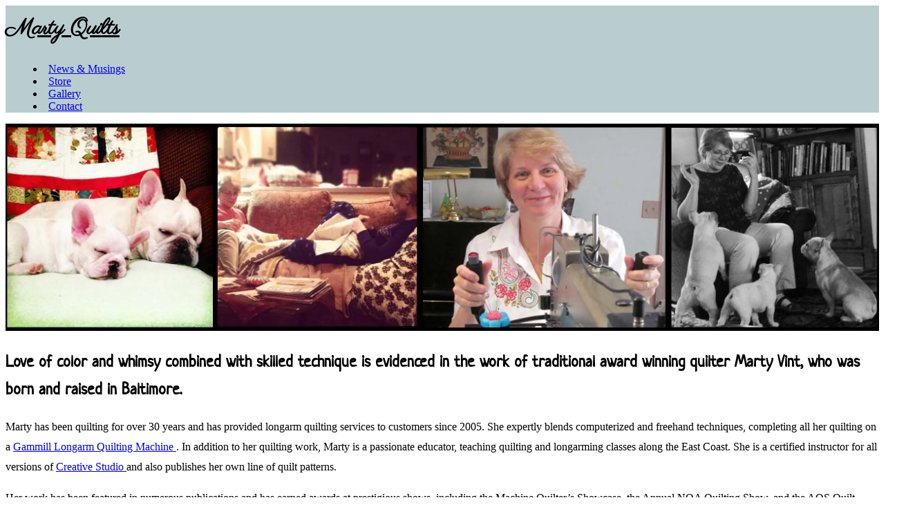

--- FILE ---
content_type: text/html
request_url: https://www.martyquilts.com/store-go-spot-go-embroidery-design-set-for-the-go-gingham-dog-die-55064/
body_size: 5124
content:
<!DOCTYPE html><html lang="en" data-beasties-container><head>
    <meta charset="utf-8">
    <title>Marty Quilts | Award Winning Quilter</title>
    <base href="/">
    <meta name="viewport" content="width=device-width, initial-scale=1">
    <link rel="icon" type="image/x-icon" href="favicon.ico">
    <link rel="stylesheet" type="text/css" href="https://cdn.jsdelivr.net/gh/Rezi/sugar-css@main/dist/sugar.min.css">
    <link rel="preconnect" href="https://fonts.googleapis.com">
    <link rel="preconnect" href="https://fonts.gstatic.com" crossorigin>
    <style>@font-face{font-family:'Neucha';font-style:normal;font-weight:400;font-display:swap;src:url(https://fonts.gstatic.com/s/neucha/v18/q5uGsou0JOdh94bfuQltOxU.woff2) format('woff2');unicode-range:U+0301, U+0400-045F, U+0490-0491, U+04B0-04B1, U+2116;}@font-face{font-family:'Neucha';font-style:normal;font-weight:400;font-display:swap;src:url(https://fonts.gstatic.com/s/neucha/v18/q5uGsou0JOdh94bfvQlt.woff2) format('woff2');unicode-range:U+0000-00FF, U+0131, U+0152-0153, U+02BB-02BC, U+02C6, U+02DA, U+02DC, U+0304, U+0308, U+0329, U+2000-206F, U+20AC, U+2122, U+2191, U+2193, U+2212, U+2215, U+FEFF, U+FFFD;}@font-face{font-family:'Parisienne';font-style:normal;font-weight:400;font-display:swap;src:url(https://fonts.gstatic.com/s/parisienne/v14/E21i_d3kivvAkxhLEVZpQyZwD9Ku.woff2) format('woff2');unicode-range:U+0100-02BA, U+02BD-02C5, U+02C7-02CC, U+02CE-02D7, U+02DD-02FF, U+0304, U+0308, U+0329, U+1D00-1DBF, U+1E00-1E9F, U+1EF2-1EFF, U+2020, U+20A0-20AB, U+20AD-20C0, U+2113, U+2C60-2C7F, U+A720-A7FF;}@font-face{font-family:'Parisienne';font-style:normal;font-weight:400;font-display:swap;src:url(https://fonts.gstatic.com/s/parisienne/v14/E21i_d3kivvAkxhLEVZpQyhwDw.woff2) format('woff2');unicode-range:U+0000-00FF, U+0131, U+0152-0153, U+02BB-02BC, U+02C6, U+02DA, U+02DC, U+0304, U+0308, U+0329, U+2000-206F, U+20AC, U+2122, U+2191, U+2193, U+2212, U+2215, U+FEFF, U+FFFD;}@font-face{font-family:'Source Sans 3';font-style:italic;font-weight:200 900;font-display:swap;src:url(https://fonts.gstatic.com/s/sourcesans3/v19/nwpMtKy2OAdR1K-IwhWudF-R3woqauLY1HY.woff2) format('woff2');unicode-range:U+0460-052F, U+1C80-1C8A, U+20B4, U+2DE0-2DFF, U+A640-A69F, U+FE2E-FE2F;}@font-face{font-family:'Source Sans 3';font-style:italic;font-weight:200 900;font-display:swap;src:url(https://fonts.gstatic.com/s/sourcesans3/v19/nwpMtKy2OAdR1K-IwhWudF-R3woqY-LY1HY.woff2) format('woff2');unicode-range:U+0301, U+0400-045F, U+0490-0491, U+04B0-04B1, U+2116;}@font-face{font-family:'Source Sans 3';font-style:italic;font-weight:200 900;font-display:swap;src:url(https://fonts.gstatic.com/s/sourcesans3/v19/nwpMtKy2OAdR1K-IwhWudF-R3woqa-LY1HY.woff2) format('woff2');unicode-range:U+1F00-1FFF;}@font-face{font-family:'Source Sans 3';font-style:italic;font-weight:200 900;font-display:swap;src:url(https://fonts.gstatic.com/s/sourcesans3/v19/nwpMtKy2OAdR1K-IwhWudF-R3woqZOLY1HY.woff2) format('woff2');unicode-range:U+0370-0377, U+037A-037F, U+0384-038A, U+038C, U+038E-03A1, U+03A3-03FF;}@font-face{font-family:'Source Sans 3';font-style:italic;font-weight:200 900;font-display:swap;src:url(https://fonts.gstatic.com/s/sourcesans3/v19/nwpMtKy2OAdR1K-IwhWudF-R3woqaOLY1HY.woff2) format('woff2');unicode-range:U+0102-0103, U+0110-0111, U+0128-0129, U+0168-0169, U+01A0-01A1, U+01AF-01B0, U+0300-0301, U+0303-0304, U+0308-0309, U+0323, U+0329, U+1EA0-1EF9, U+20AB;}@font-face{font-family:'Source Sans 3';font-style:italic;font-weight:200 900;font-display:swap;src:url(https://fonts.gstatic.com/s/sourcesans3/v19/nwpMtKy2OAdR1K-IwhWudF-R3woqaeLY1HY.woff2) format('woff2');unicode-range:U+0100-02BA, U+02BD-02C5, U+02C7-02CC, U+02CE-02D7, U+02DD-02FF, U+0304, U+0308, U+0329, U+1D00-1DBF, U+1E00-1E9F, U+1EF2-1EFF, U+2020, U+20A0-20AB, U+20AD-20C0, U+2113, U+2C60-2C7F, U+A720-A7FF;}@font-face{font-family:'Source Sans 3';font-style:italic;font-weight:200 900;font-display:swap;src:url(https://fonts.gstatic.com/s/sourcesans3/v19/nwpMtKy2OAdR1K-IwhWudF-R3woqZ-LY.woff2) format('woff2');unicode-range:U+0000-00FF, U+0131, U+0152-0153, U+02BB-02BC, U+02C6, U+02DA, U+02DC, U+0304, U+0308, U+0329, U+2000-206F, U+20AC, U+2122, U+2191, U+2193, U+2212, U+2215, U+FEFF, U+FFFD;}@font-face{font-family:'Source Sans 3';font-style:normal;font-weight:200 900;font-display:swap;src:url(https://fonts.gstatic.com/s/sourcesans3/v19/nwpStKy2OAdR1K-IwhWudF-R3wIaZfrc.woff2) format('woff2');unicode-range:U+0460-052F, U+1C80-1C8A, U+20B4, U+2DE0-2DFF, U+A640-A69F, U+FE2E-FE2F;}@font-face{font-family:'Source Sans 3';font-style:normal;font-weight:200 900;font-display:swap;src:url(https://fonts.gstatic.com/s/sourcesans3/v19/nwpStKy2OAdR1K-IwhWudF-R3wsaZfrc.woff2) format('woff2');unicode-range:U+0301, U+0400-045F, U+0490-0491, U+04B0-04B1, U+2116;}@font-face{font-family:'Source Sans 3';font-style:normal;font-weight:200 900;font-display:swap;src:url(https://fonts.gstatic.com/s/sourcesans3/v19/nwpStKy2OAdR1K-IwhWudF-R3wMaZfrc.woff2) format('woff2');unicode-range:U+1F00-1FFF;}@font-face{font-family:'Source Sans 3';font-style:normal;font-weight:200 900;font-display:swap;src:url(https://fonts.gstatic.com/s/sourcesans3/v19/nwpStKy2OAdR1K-IwhWudF-R3wwaZfrc.woff2) format('woff2');unicode-range:U+0370-0377, U+037A-037F, U+0384-038A, U+038C, U+038E-03A1, U+03A3-03FF;}@font-face{font-family:'Source Sans 3';font-style:normal;font-weight:200 900;font-display:swap;src:url(https://fonts.gstatic.com/s/sourcesans3/v19/nwpStKy2OAdR1K-IwhWudF-R3wAaZfrc.woff2) format('woff2');unicode-range:U+0102-0103, U+0110-0111, U+0128-0129, U+0168-0169, U+01A0-01A1, U+01AF-01B0, U+0300-0301, U+0303-0304, U+0308-0309, U+0323, U+0329, U+1EA0-1EF9, U+20AB;}@font-face{font-family:'Source Sans 3';font-style:normal;font-weight:200 900;font-display:swap;src:url(https://fonts.gstatic.com/s/sourcesans3/v19/nwpStKy2OAdR1K-IwhWudF-R3wEaZfrc.woff2) format('woff2');unicode-range:U+0100-02BA, U+02BD-02C5, U+02C7-02CC, U+02CE-02D7, U+02DD-02FF, U+0304, U+0308, U+0329, U+1D00-1DBF, U+1E00-1E9F, U+1EF2-1EFF, U+2020, U+20A0-20AB, U+20AD-20C0, U+2113, U+2C60-2C7F, U+A720-A7FF;}@font-face{font-family:'Source Sans 3';font-style:normal;font-weight:200 900;font-display:swap;src:url(https://fonts.gstatic.com/s/sourcesans3/v19/nwpStKy2OAdR1K-IwhWudF-R3w8aZQ.woff2) format('woff2');unicode-range:U+0000-00FF, U+0131, U+0152-0153, U+02BB-02BC, U+02C6, U+02DA, U+02DC, U+0304, U+0308, U+0329, U+2000-206F, U+20AC, U+2122, U+2191, U+2193, U+2212, U+2215, U+FEFF, U+FFFD;}</style>
    <script async src="https://js.stripe.com/v3/buy-button.js"></script>
    <!-- Google tag (gtag.js) -->
    <script async src="https://www.googletagmanager.com/gtag/js?id=G-05JVH0SSLJ"></script>
    <script>
      window.dataLayer = window.dataLayer || [];
      function gtag() {
        dataLayer.push(arguments);
      }
      gtag("js", new Date());

      gtag("config", "G-05JVH0SSLJ");
    </script>
    
  <style>:root{--vivid-pink: oklch(69.02% .277 332.77);--electric-violet: oklch(53.18% .28 296.97);--orange-red: oklch(63.32% .24 31.68);--bright-blue: oklch(51.01% .274 263.83);--black: oklch(0% 0 0);--grey: color-mix(in srgb, var(--black), transparent 80%);--page-background: white;--pink-to-highlight-to-purple-to-blue-horizontal-gradient: linear-gradient( 140deg, var(--vivid-pink) 0%, var(--vivid-pink) 15%, color-mix(in srgb, var(--vivid-pink), var(--electric-violet) 50%) 25%, color-mix(in srgb, var(--vivid-pink), var(--electric-violet) 10%) 35%, color-mix(in srgb, var(--vivid-pink), var(--orange-red) 50%) 42%, color-mix(in srgb, var(--vivid-pink), var(--orange-red) 50%) 44%, color-mix(in srgb, var(--vivid-pink), var(--page-background) 70%) 47%, var(--electric-violet) 48%, var(--black) 60% )}main{--s-line-height: 1.85rem;line-height:var(--s-line-height)}main a:not([role=button],.article,.album){background:var(--pink-to-highlight-to-purple-to-blue-horizontal-gradient);-webkit-background-clip:text;background-clip:text;color:transparent;margin-block:0;transition:background-position .8s ease-out,padding .2s ease-out;background-size:300% 100%;background-position:100% 0%;position:relative;border-bottom:1px solid var(--grey)}main a:not([role=button],.article,.album):hover{background-position:0% 0%;padding-bottom:.15rem;border-bottom:1px solid var(--vivid-pink)}h1,h2{font-family:Neucha,cursive;line-height:2.5rem}header{position:sticky;top:0;z-index:1000}header,footer{background-color:#bacdce}header menu{gap:4vw}header menu a{transition:all .2s ease-out;padding-bottom:0rem}header menu a:hover{padding-bottom:.15rem;border-bottom:1px solid var(--vivid-pink);color:var(--vivid-pink)}footer{text-align:center;padding:var(--sugar-spacing-block) 0;box-shadow:var(--s-box-shadow-half);margin-top:auto}.marty-quilts-logo{font-family:Parisienne;font-size:2rem;font-weight:600;padding:.75rem .75rem .75rem 0;white-space:nowrap;transition:transform .3s ease-out}.marty-quilts-logo:hover{transform:scale(1.02)}.marty-quilts-logo a{color:#000}.top-banner{padding-bottom:var(--sugar-spacing-block)}.top-banner img{width:100%;height:300px;object-fit:cover}@media (max-width: 680px){.top-banner img{height:200px}}:root{--font-family: "Source Sans 3";font-weight:400}[role=button]{max-width:120px;padding:.25rem .5rem;position:relative;background:none;border:0;transition:color .3s ease-out}[role=button]:before{content:"";position:absolute;width:100%;height:100%;border-radius:5px;background-color:var(--s-color-primary-80-fg);transition:background-color .3s ease-out;z-index:-1}[role=button]:hover{color:#000}[role=button]:hover:before{animation:expand .5s ease-out forwards;background-color:#f9f}@keyframes expand{0%{transform:scale(1)}25%{transform:scale(1.1)}50%{transform:scale(1.05)}75%{transform:scale(1.06)}to{transform:scale(1.06)}}.articles{display:grid;grid-template-columns:repeat(auto-fill,minmax(300px,1fr));gap:2rem;padding:2rem 0}.articles.recent{grid-template-columns:repeat(3,1fr)}.articles.recent>a:nth-child(n+4){display:none}.article{display:flex;flex-direction:column;gap:.5rem;border:1px solid #ccc;border-radius:1rem;background-color:#f9f9f9;cursor:pointer}.article--img figure{width:100%;height:200px}.article--img figure img{height:100%;width:100%;object-fit:cover;border-radius:.9rem .9rem 0 0}.article--title{font-size:1.5rem;flex:1;padding:1rem}.article--date{padding:1rem;font-size:.75rem}.menu-checkbox{display:none}.menu-icon{display:none;font-size:30px;cursor:pointer;position:fixed;top:15px;right:20px;z-index:1001}.menu-icon:after{content:"\2630"}@media (max-width: 600px){header nav{justify-content:center}.articles.recent{grid-template-columns:1fr}menu{z-index:1000;list-style:none;margin:0;padding:100px 0 0;background:#fff;position:fixed;top:0;right:-100%;width:250px;height:100vh;display:flex;flex-direction:column;transition:right .3s ease-in-out;box-shadow:-10px 0 5px -5px #0000001a}.menu-icon{display:block}}.fadeBox{position:fixed;height:100vh;width:100vw;transition:background-color .3s ease-in-out;background-color:#0000;z-index:999;pointer-events:none}.menu-checkbox:checked~menu{right:0}.menu-checkbox:checked~.menu-icon:after{content:"\2715";font-size:1.5rem;padding-right:3px}body:has(.menu-checkbox:checked) .fadeBox{background-color:#00000080;pointer-events:unset}
</style><link rel="stylesheet" href="styles-RBTFLI5K.css" media="print" onload="this.media='all'"><noscript><link rel="stylesheet" href="styles-RBTFLI5K.css"></noscript><meta rel="canonical" href="https://martyquilts.com/"></head>
  <body class="s-light"><!--nghm--><script type="text/javascript" id="ng-event-dispatch-contract">(()=>{function p(t,n,r,o,e,i,f,m){return{eventType:t,event:n,targetElement:r,eic:o,timeStamp:e,eia:i,eirp:f,eiack:m}}function u(t){let n=[],r=e=>{n.push(e)};return{c:t,q:n,et:[],etc:[],d:r,h:e=>{r(p(e.type,e,e.target,t,Date.now()))}}}function s(t,n,r){for(let o=0;o<n.length;o++){let e=n[o];(r?t.etc:t.et).push(e),t.c.addEventListener(e,t.h,r)}}function c(t,n,r,o,e=window){let i=u(t);e._ejsas||(e._ejsas={}),e._ejsas[n]=i,s(i,r),s(i,o,!0)}window.__jsaction_bootstrap=c;})();
</script><script>window.__jsaction_bootstrap(document.body,"ng",["click"],[]);</script>
    <app-root ng-version="20.0.3" ngh="3" ng-server-context="ssg"><header ngh="0"><div class="fadeBox" jsaction="click:;"></div><nav class="s-container"><div class="marty-quilts-logo"><a href="/" jsaction="click:;">Marty Quilts</a></div><input type="checkbox" id="menu-toggle" class="menu-checkbox"><label for="menu-toggle" class="menu-icon"></label><menu><li><a href="/musings/page/1" jsaction="click:;">News &amp; Musings</a></li><li><a href="/store" jsaction="click:;">Store</a></li><li><a href="/gallery" jsaction="click:;">Gallery</a></li><li><a href="/contact" jsaction="click:;">Contact</a></li><!----></menu></nav></header><router-outlet></router-outlet><app-about ngh="2"><div class="top-banner"><img src="/images/marty-vint-homepage-banner.webp" alt="Marty Quilts"></div><main aria-label="Marty Quilts | Award Winning Quilter"><section class="s-container"><h1> Love of color and whimsy combined with skilled technique is evidenced in the work of traditional award winning quilter Marty Vint, who was born and raised in Baltimore. </h1><div class="highlight"><p> Marty has been quilting for over 30 years and has provided longarm quilting services to customers since 2005. She expertly blends computerized and freehand techniques, completing all her quilting on a <a href="https://gammill.com/" target="_blank"> Gammill Longarm Quilting Machine </a>. In addition to her quilting work, Marty is a passionate educator, teaching quilting and longarming classes along the East Coast. She is a certified instructor for all versions of <a href="https://gammill.com/creativestudio/" target="_blank"> Creative Studio </a> and also publishes her own line of quilt patterns. </p><p> Her work has been featured in numerous publications and has earned awards at prestigious shows, including the Machine Quilter’s Showcase, the Annual NQA Quilting Show, and the AQS Quilt Show in Paducah, Kentucky. Marty’s quilting artistry has also been showcased on the covers of <a href="https://anniesmith.net/?product=the-ultimate-applique-guidebook" target="_blank"><em>Ultimate Appliqué Guidebook</em></a> by Annie Smith, and <a href="https://www.americanquilter.com/shop/8785-baltimore-garden-quilt.html" target="_blank"><em>Baltimore Garden Quilt</em></a> by Barbara Burnham. </p></div></section><section class="s-container"><h2>Recent Musings</h2><app-musings-recent ngh="1"><div><div class="articles recent"><a class="article" href="/musings/2025-maryland-state-fair" jsaction="click:;"><div class="article--img"><figure><img src="https://live.staticflickr.com/65535/54743691858_8ac0c9c686_b.jpg" alt="2025 Maryland State Fair"><figcaption></figcaption></figure><!----></div><h2 class="article--title">2025 Maryland State Fair</h2><div class="article--date"> August 25, 2025  </div></a><a class="article" href="/musings/designing-a-quilt" jsaction="click:;"><div class="article--img"><figure><img src="/images/Final-Quilt-3.webp" alt="Designing a Quilt"><figcaption></figcaption></figure><!----></div><h2 class="article--title">Designing a Quilt</h2><div class="article--date"> April 20, 2020  </div></a><a class="article" href="/musings/happy-2018" jsaction="click:;"><div class="article--img"><figure><img src="https://c1.staticflickr.com/5/4595/38685281305_654730c5b0_b.jpg" alt="Happy 2018!"><figcaption></figcaption></figure><!----></div><h2 class="article--title">Happy 2018!</h2><div class="article--date"> January 8, 2018  </div></a><a class="article" href="/musings/creative-studio-version-7-is-now-available-for-statler-owners" jsaction="click:;"><div class="article--img"><figure><img src="/images/gammill2.webp" alt="Creative Studio Version 7 is now Available for Statler Owners!"><figcaption></figcaption></figure><!----></div><h2 class="article--title">Creative Studio Version 7 is now Available for Statler Owners!</h2><div class="article--date"> August 18, 2017  </div></a><!----></div><a href="/musings/page/1" role="button" jsaction="click:;"> View All ➝ </a></div><!----></app-musings-recent></section></main></app-about><!----><footer><p class="s-container">Marty Quilts © 2025</p></footer></app-root>
  <script src="polyfills-SCHOHYNV.js" type="module"></script><script src="main-7R7KAMYO.js" type="module"></script>

<script id="ng-state" type="application/json">{"__nghData__":[{"t":{"9":"t0"},"c":{"9":[{"i":"t0","r":1,"x":4}]}},{"t":{"0":"t1"},"c":{"0":[{"i":"t1","r":1,"t":{"3":"t2"},"c":{"3":[{"i":"t2","r":1,"t":{"2":"t3"},"c":{"2":[{"i":"t3","r":1}]},"x":4}]}}]}},{},{"c":{"1":[{"i":"c2582837081","r":1}]}}]}</script></body></html>

--- FILE ---
content_type: text/css; charset=utf-8
request_url: https://cdn.jsdelivr.net/gh/Rezi/sugar-css@main/dist/sugar.min.css
body_size: 8139
content:
:where(:root){--s-multiplier-rounded: 1;--s-multiplier-sparsity: 1;--s-multiplier-fatness: 0;--s-multiplier-shadow: 1;--s-gap-default: calc(0.75rem + (0.25rem * var(--s-multiplier-sparsity)));--text-inline-padding-block: 0.125rem;--text-inline-padding-inline: 0.375rem;--s-line-height: 1.6;--s-focus-offset: 3px;--s-focus-offset-negative: -2px;--s-input-border-radius: calc(0.375rem * var(--s-multiplier-rounded));--s-checkbox-radius: calc(0.2rem + 0.05rem * var(--s-multiplier-rounded));--s-block-radius: calc(0.5rem * var(--s-multiplier-rounded));--s-input-padding-inline: calc(0.75rem + (1rem * var(--s-multiplier-rounded) / 10));--s-input-block-padding: 0.75rem;--s-tooltip-padding-inline: calc(0.75rem + (1rem * var(--s-multiplier-rounded) / 10));--s-tooltip-padding-block: calc(0.5rem + (1rem * var(--s-multiplier-rounded) / 10));--sugar-spacing-block: calc(2.5rem * var(--s-multiplier-sparsity));--sugar-base-spacing-inline: calc(0.25rem + (0.75rem * var(--s-multiplier-sparsity)));--sugar-spacing-inline: var(--sugar-base-spacing-inline);--sugar-spacing-list: 1rem;--container-width-number: 65;--container-width: calc(1rem * var(--container-width-number));--sugar-border-width: calc(1px + (1rem * var(--s-multiplier-fatness) / 5));--sugar-border-width-min: calc(1px + (1rem * var(--s-multiplier-fatness) / 10));--sugar-border-width-plus: calc(2px + (1rem * var(--s-multiplier-fatness) / 8));--s-border-width-max: calc(0.375rem + (1rem * var(--s-multiplier-fatness) / 2));--s-hr-height: calc(2px + (1rem * var(--s-multiplier-fatness)));--sugar-icon-invalid: url("data:image/svg+xml,%3Csvg xmlns='http://www.w3.org/2000/svg' width='20' height='20'%3E%3Cpath fill='rgb(180, 40, 40)' d='M2.93 17.07A9.97 9.97 0 0 1-.123 9.877c0-5.523 4.477-10 10-10a9.968 9.968 0 0 1 7.19 3.05l.003.003a9.963 9.963 0 0 1 2.807 6.947c0 5.523-4.477 10-10 10-2.7 0-5.151-1.07-6.95-2.81l.003.003zm12.73-1.41A8.004 8.004 0 1 0 4.34 4.34a8.004 8.004 0 1 0 11.32 11.32zM9 5h2v6H9V5zm0 8h2v2H9v-2z'/%3E%3C/svg%3E");--sugar-icon-valid: url("data:image/svg+xml,%3Csvg xmlns='http://www.w3.org/2000/svg' width='20' height='20'%3E%3Cpath fill='rgb(30, 130, 0)' d='M2.93 17.07A9.97 9.97 0 0 1-.123 9.877c0-5.523 4.477-10 10-10a9.968 9.968 0 0 1 7.19 3.05l.003.003a9.963 9.963 0 0 1 2.807 6.947c0 5.523-4.477 10-10 10-2.7 0-5.151-1.07-6.95-2.81l.003.003zm12.73-1.41A8.004 8.004 0 1 0 4.34 4.34a8.004 8.004 0 1 0 11.32 11.32zM6.7 9.29 9 11.6l4.3-4.3 1.4 1.42L9 14.4l-3.7-3.7 1.4-1.42z'/%3E%3C/svg%3E");--sugar-icon-search: url("data:image/svg+xml,%3Csvg xmlns='http://www.w3.org/2000/svg' width='20' height='20'%3E%3Cpath fill='%23aaaaaa' d='M12.9 14.32a7.947 7.947 0 0 1-4.908 1.682 8 8 0 1 1 6.305-3.075l.013-.018 5.35 5.33-1.42 1.42-5.33-5.34zM8 14A6 6 0 1 0 8 2a6 6 0 1 0 0 12z'/%3E%3C/svg%3E");--sugar-icon-date: url("data:image/svg+xml,%3Csvg xmlns='http://www.w3.org/2000/svg' width='20' height='20'%3E%3Cpath fill='%23ffffff' d='M1 4c0-1.1.9-2 2-2h14a2 2 0 0 1 2 2v14a2 2 0 0 1-2 2H3a2 2 0 0 1-2-2V4zm2 2v12h14V6H3zm2-6h2v2H5V0zm8 0h2v2h-2V0zM5 9h2v2H5V9zm0 4h2v2H5v-2zm4-4h2v2H9V9zm0 4h2v2H9v-2zm4-4h2v2h-2V9zm0 4h2v2h-2v-2z'/%3E%3C/svg%3E");--sugar-icon-time: url("data:image/svg+xml,%3Csvg xmlns='http://www.w3.org/2000/svg' width='20' height='20'%3E%3Cpath fill='%23ffffff' d='M10 20C4.477 20 0 15.523 0 10S4.477 0 10 0s10 4.477 10 10-4.477 10-10 10zm0-2a8 8 0 0 0 0-16 8 8 0 0 0 0 16zm-1-7.59V4h2v5.59l3.95 3.95-1.41 1.41L9 10.41z'/%3E%3C/svg%3E");--sugar-chevron: url("data:image/svg+xml,%3Csvg xmlns='http://www.w3.org/2000/svg' width='8' height='4'%3E%3Cpath fill='%23ffffff' d='M0 0h8L4 4'/%3E%3C/svg%3E");--sugar-icon-close: url("data:image/svg+xml,%3Csvg xmlns='http://www.w3.org/2000/svg' width='20' height='20'%3E%3Cpath fill='%23ffffff' d='M10 8.586 2.929 1.515 1.515 2.929 8.586 10l-7.071 7.071 1.414 1.414L10 11.414l7.071 7.071 1.414-1.414L11.414 10l7.071-7.071-1.414-1.414L10 8.586z'/%3E%3C/svg%3E");--sugar-check-radio-size: 1.5rem;--sugar-check-radio-border-size: calc(var(--sugar-check-radio-size) / 3);--sugar-range-height: 0.375rem;--sugar-progress-height: 0.8rem;--sugar-nav-gap: 0.3rem 1rem}@media screen and (min-width: 20rem){:where(:root){--sugar-spacing-inline: calc( var(--sugar-base-spacing-inline) + (1.5 * ((100vw - 20rem) / var(--container-width-number)) * var(--s-multiplier-sparsity)) )}}:where(:root){--s-color-dark-theme-bg: #1a1a1a;--s-color-dark-theme-fg: #fff;--s-color-dark-theme-primary: #ff75b1;--s-color-dark-theme-primary-contrast: #000;--s-color-light-theme-bg: #fff;--s-color-light-theme-fg: #000;--s-color-light-theme-primary: #b1024e;--s-color-light-theme-primary-contrast: #fff}:where(:root,.s-dark,.s-light){--s-color-bg-95-fg: color-mix(in srgb, var(--s-color-bg) 95%, var(--s-color-fg));--s-color-bg-85-fg: color-mix(in srgb, var(--s-color-bg) 85%, var(--s-color-fg));--s-color-fg-65-bg: color-mix(in srgb, var(--s-color-fg) 65%, var(--s-color-bg));--s-color-text: var(--s-color-fg);--s-color-input-border: var(--s-color-fg-65-bg);--s-color-separator: var(--s-color-bg-85-fg);--s-color-primary-80-fg: color-mix(in srgb, var(--s-color-primary) 80%, var(--s-color-fg));--s-color-primary-40-bg: color-mix(in srgb, var(--s-color-primary) 40%, var(--s-color-bg));--s-color-shadow: color-mix(in srgb, var(--s-color-fg) 16%, transparent);--s-color-shadow-half: color-mix(in srgb, var(--s-color-fg) 8%, transparent);--s-box-shadow: 0 0 calc(2rem * var(--s-multiplier-shadow)) var(--s-color-shadow);--s-box-shadow-half: 0 0 calc(1rem * var(--s-multiplier-shadow)) var(--s-color-shadow-half);--s-color-bg-85-fg-primary: color-mix( in srgb, var(--s-color-bg-85-fg) 95%, var(--s-color-primary) );--s-color-link: var(--s-color-primary);--s-color-mark: var(--s-color-primary-40-bg);--s-color-positive: rgb(28, 120, 0);--s-color-bg-positive: color-mix(in srgb, var(--s-color-positive) 10%, var(--s-color-bg));--s-color-negative: rgb(180, 40, 40);--s-color-bg-negative: color-mix(in srgb, var(--s-color-negative) 10%, var(--s-color-bg));--s-color-bg-header-footer: var(--s-color-bg-95-fg);--s-color-bg-article-footer: var(--s-color-bg-95-fg);--s-color-bg-article: var(--s-color-bg)}:where(.s-dark){--s-color-bg: var(--s-color-dark-theme-bg);--s-color-fg: var(--s-color-dark-theme-fg);--s-color-primary: var(--s-color-dark-theme-primary);--s-color-primary-contrast: var(--s-color-dark-theme-primary-contrast);color:var(--s-color-text)}:where(:root,.s-light){--s-color-bg: var(--s-color-light-theme-bg);--s-color-fg: var(--s-color-light-theme-fg);--s-color-primary: var(--s-color-light-theme-primary);--s-color-primary-contrast: var(--s-color-light-theme-primary-contrast);color:var(--s-color-text)}@media screen and (prefers-color-scheme: dark){:where(:root){--s-color-bg: var(--s-color-dark-theme-bg);--s-color-fg: var(--s-color-dark-theme-fg);--s-color-primary: var(--s-color-dark-theme-primary);--s-color-primary-contrast: var(--s-color-dark-theme-primary-contrast)}}@media screen and (min-width: 320px){:where(html){font-size:calc(100% + 2*(100vw - 320px)/960)}}@media screen and (min-width: 1280px){:where(html){font-size:calc(100% + 2px + 54*(100vw - 1280px)/10000)}}*,::before,::after{box-sizing:border-box;background-repeat:no-repeat}::before,::after{text-decoration:inherit;vertical-align:inherit}:where(:root){cursor:default;line-height:var(--s-line-height);overflow-wrap:break-word;-moz-tab-size:4;tab-size:4;-webkit-tap-highlight-color:rgba(0,0,0,0);-webkit-text-size-adjust:100%;text-size-adjust:100%}:where(body){margin:0;color:var(--s-color-text);background-color:var(--s-color-bg)}:where(p){text-wrap:pretty}:where(iframe,img,input,video,select,textarea){height:auto;max-width:100%}:where([aria-hidden=false i][hidden]){display:initial}:where([aria-hidden=false i][hidden]:not(:focus)){clip:rect(0, 0, 0, 0);position:absolute}:where(audio,canvas,iframe,img,svg,video){vertical-align:middle}:where(iframe){border-style:none}:where(svg:not([fill])){fill:currentColor}@font-face{font-family:system-ui;src:local(".AppleSystemUIFont"),local("Segoe UI"),local("Ubuntu"),local("Roboto-Regular"),local("HelveticaNeue")}@font-face{font-family:system-ui;font-style:italic;src:local(".AppleSystemUIFont"),local("Segoe UI Italic"),local("Ubuntu-Italic"),local("Roboto-Italic"),local("HelveticaNeue-Italic")}@font-face{font-family:system-ui;font-weight:bold;src:local(".AppleSystemUIFont"),local("Segoe UI Bold"),local("Ubuntu-Bold"),local("Roboto-Bold"),local("HelveticaNeue-Bold")}@font-face{font-family:system-ui;font-style:italic;font-weight:bold;src:local(".AppleSystemUIFont"),local("Segoe UI Bold Italic"),local("Ubuntu-BoldItalic"),local("Roboto-BoldItalic"),local("HelveticaNeue-BoldItalic")}:root{--font-family: system-ui}:where(html){font-family:var(--font-family),-apple-system,"Segoe UI","Roboto","Ubuntu","Cantarell","Noto Sans",sans-serif,"Apple Color Emoji","Segoe UI Emoji","Segoe UI Symbol","Noto Color Emoji"}:where(code,kbd,samp,pre){font-family:ui-monospace,"Menlo","Consolas","Roboto Mono","Ubuntu Monospace","Noto Mono","Oxygen Mono","Liberation Mono",monospace,"Apple Color Emoji","Segoe UI Emoji","Segoe UI Symbol","Noto Color Emoji"}:where(pre){font-family:monospace,monospace;font-size:1em;overflow:auto}@media(prefers-reduced-motion: reduce){*,::before,::after{animation-delay:-1ms !important;animation-duration:1ms !important;animation-iteration-count:1 !important;background-attachment:initial !important;scroll-behavior:auto !important;transition-delay:0s !important;transition-duration:0s !important}}@media(prefers-reduced-motion: no-preference){:has(:target){scroll-behavior:smooth;scroll-padding-top:var(--sugar-spacing-block)}}:where(h1,h2,h3,h4,h5,h6){font-weight:700;margin:0 0 calc(1em*var(--s-multiplier-sparsity));text-wrap:balance}:where(h1){font-size:2rem}:where(h2){font-size:1.75rem}:where(h3){font-size:1.375rem}:where(h4){font-size:1.125rem}:where(h5){font-size:1rem}:where(h6){font-size:1rem}:where(hgroup){margin-bottom:calc(var(--sugar-spacing-block)*var(--s-multiplier-sparsity))}:where(hgroup>*){margin-bottom:0}:where(hgroup>:not(:first-child)){color:var(--s-color-fg-65-bg);font-weight:normal}:where(table){--table-padding: 0.75rem 1rem;border-collapse:collapse;border-color:currentColor;text-indent:0;width:100%;margin-bottom:var(--sugar-spacing-block)}:where(*:has(>table)){overflow-x:auto}:where(td,th){padding:var(--table-padding);vertical-align:top;text-align:left}:where(thead,tfoot) :where(th,td){background-color:var(--s-color-bg-header-footer)}:where(thead,tr:not(:last-child)) :where(th,td){border-bottom:var(--sugar-border-width) solid var(--s-color-separator)}:where(tfoot tr:first-child) :where(th,td){border-top:var(--sugar-border-width) solid var(--s-color-separator)}:where(tbody){background-color:var(--s-color-bg)}:where(caption){text-transform:uppercase;color:var(--s-color-fg-65-bg);font-size:.75rem;padding-block:.5rem;background-color:inherit}:where(small){font-size:80%}:where(abbr[title]){text-decoration:none;border-bottom:var(--sugar-border-width-min) dotted;cursor:help}:where(b,strong,var){font-weight:bolder}:where(u,ins,a){text-decoration:none;border-bottom:var(--sugar-border-width-min) solid}:where(a){color:var(--s-color-link);outline-offset:var(--s-focus-offset)}:where(mark,del,code,kbd,samp,ins){padding:var(--text-inline-padding-block) var(--text-inline-padding-inline)}:where(kbd){--shadow-offset: 0.075rem;padding-bottom:calc(var(--text-inline-padding-block) + var(--shadow-offset));box-shadow:inset calc(var(--shadow-offset)*-1) calc(var(--shadow-offset)*-1) 0 .125rem var(--s-color-fg-65-bg)}:where(mark){background-color:var(--s-color-mark);color:var(--s-color-fg)}:where(del){background-color:var(--s-color-bg-negative);color:var(--s-color-negative)}:where(ins){background-color:var(--s-color-bg-positive);color:var(--s-color-positive)}:where(code,kbd,samp){font-family:monospace,monospace;font-size:1rem;background-color:var(--s-color-bg-85-fg);color:var(--s-color-fg-65-bg);border-radius:.25rem}:where(*:has(>.s-grid>*)){padding-block-start:.02px}:where(.s-grid){--span: 1;--offset: 0;--gap: var(--s-gap-default);--padding: 0rem;--gap-half: calc(var(--gap) / 2);--span-2: initial;--offset-2: initial;--span-3: initial;--offset-3: initial;--span-4: initial;--offset-4: initial;--span-5: initial;--offset-5: initial;--span-6: initial;--offset-6: initial;--span-7: initial;--offset-7: initial;--span-8: initial;--offset-8: initial;--span-9: initial;--offset-9: initial;--span-10: initial;--offset-10: initial;--span-11: initial;--offset-11: initial;--span-12: initial;--offset-12: initial;container-type:inline-size;container-name:s-grid;margin:calc(var(--gap-half)*-1)}:where(.s-grid>*){display:grid;grid-template-columns:repeat(auto-fit, minmax(5rem, 1fr))}:where(.s-grid.s-fixed>*){grid-template-columns:repeat(auto-fill, minmax(5rem, 1fr))}:where(.s-grid>*>*){--max-span: 1;--span-1f: var(--span);--offset-1f: var(--offset);--span-result: 1;--span-plus-offset: calc(var(--span-result) + var(--offset-result));grid-column:span min(var(--max-span),var(--span-plus-offset));margin:var(--gap-half);margin-inline-start:calc(100%/var(--span-plus-offset)*var(--offset-result) + var(--gap-half));padding:var(--padding)}:where(.s-grid:has(+.s-grid)){margin-bottom:calc(var(--gap)/2)}@container s-grid (min-width: 10rem){:where(.s-grid>*>*){--max-span: 2;--span-2f: var(--span-2, var(--span-1f));--offset-2f: var(--offset-2, var(--offset-1f));--span-result: var(--span-2f);--offset-result: var(--offset-2f)}}@container s-grid (min-width: 15rem){:where(.s-grid>*>*){--max-span: 3;--span-3f: var(--span-3, var(--span-2f));--offset-3f: var(--offset-3, var(--offset-2f));--span-result: var(--span-3f);--offset-result: var(--offset-3f)}}@container s-grid (min-width: 20rem){:where(.s-grid>*>*){--max-span: 4;--span-4f: var(--span-4, var(--span-3f));--offset-4f: var(--offset-4, var(--offset-3f));--span-result: var(--span-4f);--offset-result: var(--offset-4f)}}@container s-grid (min-width: 25rem){:where(.s-grid>*>*){--max-span: 5;--span-5f: var(--span-5, var(--span-4f));--offset-5f: var(--offset-5, var(--offset-4f));--span-result: var(--span-5f);--offset-result: var(--offset-5f)}}@container s-grid (min-width: 30rem){:where(.s-grid>*>*){--max-span: 6;--span-6f: var(--span-6, var(--span-5f));--offset-6f: var(--offset-6, var(--offset-5f));--span-result: var(--span-6f);--offset-result: var(--offset-6f)}}@container s-grid (min-width: 35rem){:where(.s-grid>*>*){--max-span: 7;--span-7f: var(--span-7, var(--span-6f));--offset-7f: var(--offset-7, var(--offset-6f));--span-result: var(--span-7f);--offset-result: var(--offset-7f)}}@container s-grid (min-width: 40rem){:where(.s-grid>*>*){--max-span: 8;--span-8f: var(--span-8, var(--span-7f));--offset-8f: var(--offset-8, var(--offset-7f));--span-result: var(--span-8f);--offset-result: var(--offset-8f)}}@container s-grid (min-width: 45rem){:where(.s-grid>*>*){--max-span: 9;--span-9f: var(--span-9, var(--span-8f));--offset-9f: var(--offset-9, var(--offset-8f));--span-result: var(--span-9f);--offset-result: var(--offset-9f)}}@container s-grid (min-width: 50rem){:where(.s-grid>*>*){--max-span: 10;--span-10f: var(--span-10, var(--span-9f));--offset-10f: var(--offset-10, var(--offset-9f));--span-result: var(--span-10f);--offset-result: var(--offset-10f)}}@container s-grid (min-width: 55rem){:where(.s-grid>*>*){--max-span: 11;--span-11f: var(--span-11, var(--span-10f));--offset-11f: var(--offset-11, var(--offset-10f));--span-result: var(--span-11f);--offset-result: var(--offset-11f)}}@container s-grid (min-width: 60rem){:where(.s-grid>*>*){--max-span: 12;--span-12f: var(--span-12, var(--span-11f));--offset-12f: var(--offset-12, var(--offset-11f));--span-result: var(--span-12f);--offset-result: var(--offset-12f)}}:where(article){--inner-border-radius: calc(var(--s-block-radius) - var(--sugar-border-width));padding:var(--sugar-spacing-block) var(--sugar-spacing-inline);box-shadow:var(--s-box-shadow);margin-bottom:calc(var(--sugar-spacing-block)*1.5);border-radius:var(--s-block-radius);background:var(--s-color-bg-article);border:var(--sugar-border-width) solid var(--s-color-bg-85-fg)}:where(article>header,article>footer){margin-inline:calc(var(--sugar-spacing-inline)*-1)}:where(article>header){padding:var(--sugar-spacing-block) var(--sugar-spacing-inline);border-radius:var(--inner-border-radius) var(--inner-border-radius) 0 0;margin-block:calc(var(--sugar-spacing-block)*-1) var(--sugar-spacing-block)}:where(article>footer){margin-block:var(--sugar-spacing-block) calc(var(--sugar-spacing-block)*-1);border-radius:0 0 var(--inner-border-radius) var(--inner-border-radius)}:where(article>header,body>header){border-bottom:var(--sugar-border-width) solid var(--s-color-bg-85-fg)}:where(article>header){background-color:var(--s-color-bg-article-footer)}:where(article>footer,body>footer){border-top:var(--sugar-border-width) solid var(--s-color-bg-85-fg);background-color:var(--s-color-bg-article-footer)}:where(article>footer){padding:var(--sugar-spacing-block) var(--sugar-spacing-inline)}:where(.s-container){padding-inline:var(--sugar-spacing-inline);margin-inline:calc((100dvw - min(100dvw,var(--container-width)))/2)}:where(body>header){background-color:var(--s-color-bg)}:where(body>footer){padding:var(--sugar-spacing-block) 0;box-shadow:var(--s-box-shadow-half);margin-top:auto}:where(body>header){position:sticky;width:100%;z-index:1;top:0;padding-top:.02px;box-shadow:var(--s-box-shadow-half)}:where(body>header+*){padding-top:var(--sugar-spacing-block)}:where(body>:has(+footer)){padding-bottom:var(--sugar-spacing-block)}:where(body:has(>footer)){min-height:100dvh;display:flex;flex-direction:column}:where(section){margin-bottom:var(--sugar-spacing-block)}:where(h1,h2,h3,h4,h5,h6,hgroup,dl,article,section,table,p){margin-block-start:0}:where(h1,h2,h3,h4,h5,h6,hgroup,dl,article,section,table,p):last-child{margin-block-end:0}:where(button,input,select){margin:0}:where(button,[type=button i],[type=reset i],[type=submit i]){-webkit-appearance:button}:where(fieldset){--fieldset-radius: calc(var(--s-input-border-radius) * 1.5);--fieldset-padding: calc(0.5rem + (var(--sugar-spacing-inline) * 0.375));border:var(--sugar-border-width) solid var(--s-color-bg-85-fg);border-radius:var(--fieldset-radius);padding:var(--fieldset-padding)}:where(fieldset:has(>legend)){--legend-height: calc((var(--s-input-block-padding) / 2) + (0.5rem * var(--s-line-height)));margin-top:calc(var(--fieldset-padding) + var(--legend-height))}:where(legend){color:var(--s-color-primary-80-fg);padding:calc(var(--s-input-block-padding)/2) var(--s-input-padding-inline);border:var(--sugar-border-width) solid var(--s-color-bg-85-fg);border-bottom:0;translate:0 calc(var(--sugar-border-width)/2 - 50%);line-height:0;padding-top:var(--legend-height);border-radius:calc(var(--fieldset-radius)*.5) calc(var(--fieldset-radius)*.5) 0 0;margin-inline-start:var(--s-input-border-radius)}:where(textarea){margin:0;resize:vertical}::-webkit-inner-spin-button,::-webkit-outer-spin-button{height:auto}::-webkit-input-placeholder{color:inherit;opacity:.54}::-webkit-search-decoration{-webkit-appearance:none}::-webkit-file-upload-button{-webkit-appearance:button;font:inherit}:where(button,input,select,textarea,[type=button i],[type=reset i],[type=submit i],[role=button i],summary[role=button i]){background-color:var(--s-color-bg);border:var(--sugar-border-width) solid var(--s-color-input-border);color:inherit;font:inherit;letter-spacing:inherit;word-spacing:inherit;padding:var(--s-input-block-padding) var(--s-input-padding-inline);border-radius:var(--s-input-border-radius)}:where([role=button i]:not(summary)){display:inline-block;text-align:center}:where(input:not([type=checkbox],[type=radio]),select,textarea,button){width:100%}:where(button,input,select,textarea,[role=button i],[type=reset i],[type=submit i]):disabled{background-color:var(--s-color-bg-85-fg)}:where(button,[role=button i],[type=reset i],[type=submit i]):disabled{border-color:var(--s-color-bg-85-fg)}:where(input,textarea):where([aria-invalid]),:where(select,input[type=datetime-local],input[type=date],input[type=month],input[type=week],input[type=time],input[type=search]){-webkit-appearance:none;appearance:none;background-position:center right var(--s-input-padding-inline);background-size:1.2rem;background-repeat:no-repeat;padding-right:2.5rem}:where(input,textarea):where([aria-invalid=true]){background-image:var(--sugar-icon-invalid);border-color:var(--s-color-negative)}:where(input,textarea):where([aria-invalid=false]){background-image:var(--sugar-icon-valid);border-color:var(--s-color-positive)}:where(select){background-size:1rem;background-image:var(--sugar-chevron)}:where(select[multiple]){background-image:none}:where(button,[type=button i],[type=reset i],[type=submit i],[role=button i],summary[role=button i]){display:flex;align-items:center;justify-content:center;background-color:var(--s-color-primary);color:var(--s-color-primary-contrast);border:var(--sugar-border-width) solid var(--s-color-primary);cursor:pointer;transition:background-color .25s}:where(button,[type=button i],[type=reset i],[type=submit i],[role=button i]):where(.s-outline){background-color:var(--s-color-primary-contrast);color:var(--s-color-primary);border:var(--sugar-border-width) solid var(--s-color-primary)}:where(button,[type=button i],[type=reset i],[type=submit i],[role=button i]):where(:hover){background-color:var(--s-color-primary-80-fg);border-color:var(--s-color-primary-80-fg);color:var(--s-color-primary-contrast)}:where(button,[type=button i],[type=reset i],[type=submit i],[role=button i]):where(.s-secondary){filter:saturate(0.5)}:where([type=file i]){padding:calc(var(--s-input-block-padding)/2);display:flex;align-items:center}::file-selector-button{height:100%;margin-inline-end:1rem;border-radius:calc(var(--s-input-border-radius)*.8);border:var(--sugar-border-width) solid;padding-inline:var(--s-input-padding-inline);line-height:0;background-color:var(--s-color-bg);color:var(--s-color-fg)}:where(input[type=color i]){padding:calc(var(--s-input-block-padding)/2)}::-webkit-color-swatch-wrapper{padding:0}::-webkit-color-swatch{border-radius:calc(var(--s-input-border-radius)*.8)}::-moz-color-swatch{border-radius:calc(var(--s-input-border-radius)*.8)}:where(input[type=file i],[type=color i]){height:calc(var(--s-input-block-padding)*2 + var(--s-line-height)*1rem + 2*var(--sugar-border-width));box-sizing:border-box}:where(label){display:block}:where(label)>:where(input,select,textarea,progress),:where(label)+:where(input,select,textarea,progress){margin-top:calc(var(--s-input-block-padding)/3)}:where(progress){--sugar-progress-radius: calc(var(--sugar-progress-height) / 2);-webkit-appearance:none;-moz-appearance:none;appearance:none;width:100%;overflow:hidden;display:inline-block;vertical-align:baseline;height:var(--sugar-progress-height);border-radius:var(--sugar-progress-radius);background-color:var(--s-color-bg-85-fg-primary);border:0}:where(progress)::-webkit-progress-bar{background:none}:where(progress):indeterminate::-moz-progress-bar{background:none}:where(progress)::-webkit-progress-value{background-color:var(--s-color-primary)}:where(progress)::-moz-progress-bar{background-color:var(--s-color-primary)}:where(progress):indeterminate{background:var(--s-color-bg-85-fg-primary) linear-gradient(to right, var(--s-color-primary) 20%, var(--s-color-bg-85-fg-primary) 20%) left/200% no-repeat;animation:progress-bar 1.3s infinite}@keyframes progress-bar{0%{background-position:40% 0}100%{background-position:-100% 0}}:where(input[type=radio],input[type=checkbox]){appearance:none;vertical-align:middle;border-radius:50%;width:var(--sugar-check-radio-size);height:var(--sugar-check-radio-size);border:var(--sugar-border-width-plus) solid var(--s-color-input-border);transition:.2s all linear;margin:0;margin-inline-end:var(--s-input-block-padding);padding:0;cursor:pointer;flex-shrink:0}:where(label:has(input[type=radio],input[type=checkbox])){display:flex;align-items:center}:where(input[type=radio]):checked{border:var(--sugar-check-radio-border-size) solid var(--s-color-primary)}:where(input[type=checkbox]:not([role=switch i])){border-radius:var(--s-checkbox-radius);display:grid;place-content:center}:where(input[type=checkbox]:not([role=switch i]))::before{content:"";width:calc(var(--sugar-check-radio-size)/1.6);height:calc(var(--sugar-check-radio-size)/1.6);clip-path:polygon(14% 44%, 0 65%, 50% 100%, 100% 16%, 80% 0%, 43% 62%);transform:scale(0);transform-origin:bottom left;transition:.1s transform ease-in-out;background-color:var(--s-color-primary)}:where(input[type=checkbox]:not([role=switch i])):checked::before{transform:scale(1)}:where(input[type=checkbox]):focus{outline:2px solid -webkit-focus-ring-color;outline-offset:var(--s-focus-offset)}:where(input[type=datetime-local],input[type=date],input[type=month],input[type=week]){padding-inline-end:var(--s-input-padding-inline)}:where(input[type=datetime-local],input[type=date],input[type=month],input[type=week]){background-image:var(--sugar-icon-date)}:where(input[type=time]){background-image:var(--sugar-icon-time)}:where(input[type=time],input[type=datetime-local],input[type=date],input[type=month],input[type=week],select){background-blend-mode:difference}:where(input[type=search i]){background-image:var(--sugar-icon-search);-webkit-appearance:textfield}_::-webkit-full-page-media,:where(input[type=search i]){outline-offset:var(--s-focus-offset-negative)}:where(:has(>input:not([type=radio],[type=checkbox]):first-child:nth-last-child(2)):has(>:where(button,[type=button i],[type=reset i],[type=submit i]):last-child:nth-child(2))){display:flex}:where(:has(>input:not([type=radio],[type=checkbox]):first-child:nth-last-child(2)):has(>:where(button,[type=button i],[type=reset i],[type=submit i]):last-child:nth-child(2))) :first-child{border-radius:0;border-start-start-radius:var(--s-input-border-radius);border-end-start-radius:var(--s-input-border-radius);border-inline-end:0}:where(:has(>input:not([type=radio],[type=checkbox]):first-child:nth-last-child(2)):has(>:where(button,[type=button i],[type=reset i],[type=submit i]):last-child:nth-child(2))) :last-child{max-width:min-content;white-space:nowrap;border-radius:0;border-start-end-radius:var(--s-input-border-radius);border-end-end-radius:var(--s-input-border-radius)}:where(input[type=datetime-local],input[type=date],input[type=month],input[type=week],input[type=time])::-webkit-calendar-picker-indicator{opacity:0}@-moz-document url-prefix(){[type=date],[type=datetime-local],[type=month],[type=time],[type=week]{background-image:none !important}}:where(input[type=range i]){--c: var(--s-color-primary);--g: 0.25rem;--l: var(--sugar-range-height);--s: var(--sugar-check-radio-size);border-width:0;padding:0;width:100%;height:var(--s);-webkit-appearance:none;-moz-appearance:none;appearance:none;background:none;cursor:pointer;overflow:hidden;--polygon: polygon( 0 calc(50% + var(--l) / 2), -100vw calc(50% + var(--l) / 2), -100vw calc(50% - var(--l) / 2), 0 calc(50% - var(--l) / 2), 0 0, 100% 0, 100% calc(50% - var(--l) / 2), 100vw calc(50% - var(--l) / 2), 100vw calc(50% + var(--l) / 2), 100% calc(50% + var(--l) / 2), 100% 100%, 0 100% )}:where(input):focus-visible,:where(input):hover{--c: var(--s-color-primary-80-fg)}:where(input):active,:where(input):focus-visible{--_b: var(--s)}:where(input[type=range i])::-webkit-slider-thumb{height:var(--s);aspect-ratio:1;border-radius:50%;box-shadow:0 0 0 var(--_b, var(--sugar-check-radio-border-size)) inset var(--c);border-image:linear-gradient(90deg, var(--c) 50%, var(--s-color-bg-85-fg-primary) 0) 1/0 100vw/0 calc(100vw + var(--g));clip-path:var(--polygon);-webkit-appearance:none;appearance:none;transition:.3s}:where(input[type=range])::-moz-range-thumb{height:var(--s);width:var(--s);background:none;border-radius:50%;box-shadow:0 0 0 var(--_b, var(--sugar-check-radio-border-size)) inset var(--c);border-image:linear-gradient(90deg, var(--c) 50%, var(--s-color-bg-85-fg-primary) 0) 1/0 100vw/0 calc(100vw + var(--g));clip-path:var(--polygon);-moz-appearance:none;appearance:none;transition:.3s}:where([aria-disabled=true i],[disabled]){cursor:not-allowed}:where(input[type=checkbox i][role=switch i]){--dot-gap: 0.15rem;--dot-size: calc( var(--sugar-check-radio-size) - 2 * (var(--dot-gap) + var(--sugar-border-width-plus)) );--switch-width: calc(var(--sugar-check-radio-size) * 2);--dot-move: calc(var(--switch-width) - var(--sugar-check-radio-size));height:var(--sugar-check-radio-size);width:var(--switch-width);border-radius:calc(var(--sugar-check-radio-size)/2);border:var(--sugar-border-width-plus) solid var(--s-color-input-border);position:relative;background-color:var(--s-color-primary-contrast);display:flex;justify-content:left}:where(input[type=checkbox i][role=switch i])::before{content:"";display:block;position:absolute;transform:translateX(var(--dot-gap));top:var(--dot-gap);height:var(--dot-size);width:var(--dot-size);border-radius:50%;background-color:var(--s-color-primary);transition:transform .3s,background-color .3s}:where(input[type=checkbox i][role=switch i]:checked)::before{transform:translateX(calc(var(--dot-gap) + var(--dot-move)));background-color:var(--s-color-primary-contrast)}:where(input[type=checkbox i][role=switch i]:checked){background-color:var(--s-color-primary)}:where(dl,ol,ul) :where(dl,ol,ul){margin:0}:where(dl){--dl-width: 9rem;--dd-min-width: 70%;--dl-gap: 1rem;display:flex;gap:var(--dl-gap);flex-wrap:wrap}:where(dt){width:var(--dl-width)}:where(dd){flex:1 0 var(--dd-min-width);margin:0 0 1rem;min-width:calc(100% - var(--dl-width) - var(--dl-gap) - 1px)}:where(dd:last-child){margin:0}:where(blockquote){border-inline-start:var(--s-border-width-max) var(--s-color-primary) solid;padding-inline:1rem 0;padding-block:1rem;margin-inline:0}:where(blockquote>footer){padding-top:calc(var(--sugar-spacing-block)/3);color:var(--s-color-fg-65-bg)}:where(figure){margin:0}:where(figcaption){text-transform:uppercase;color:var(--s-color-fg-65-bg);font-size:.75rem;padding-top:.2rem}:where(hr){margin-block:var(--sugar-spacing-block);height:var(--s-hr-height);background-color:var(--s-color-separator);border:0}:where(article>hr){margin-inline:calc(var(--sugar-spacing-inline)*-1)}:where(details summary:not([role=button i])){font-weight:600}:where(details summary){display:flex;gap:1rem;align-items:center;justify-content:space-between;cursor:pointer}:where(details:not(:last-of-type)){margin-bottom:var(--sugar-spacing-list)}:where(details:not(:last-of-type) summary){padding-bottom:var(--sugar-spacing-list)}:where(details:not([open]):not(:last-of-type) summary:not([role=button i])){padding-bottom:var(--sugar-spacing-list)}:where(details:not(:last-of-type):has(summary:not([role=button i]))){border-bottom:var(--sugar-border-width) solid var(--s-color-separator)}:where(details summary):after{--chevron-size: 0.8rem;content:"";margin-inline:.8rem .3rem;width:var(--chevron-size);height:var(--chevron-size);border:solid currentColor;border-width:0 0 var(--sugar-border-width-plus) var(--sugar-border-width-plus);transform:rotate(-45deg) translateY(-30%);transition:transform .3s;flex-shrink:0}:where(details[open] summary):after{transform:rotate(45deg)}:where(details:not(:last-of-type):has(summary:not([role=button i]))>:not(summary)){padding-block-end:var(--sugar-spacing-list)}:where(details:last-of-type>:not(summary),details:has(summary[role=button i])>:not(summary)){padding-block-start:var(--sugar-spacing-list)}article:has(>details:only-child){padding:0;margin-bottom:var(--sugar-spacing-list)}article>details:only-child{margin:calc(var(--sugar-border-width)*-1)}article:has(>details:only-child)>details[open]>summary{margin:0;border-end-end-radius:0;border-end-start-radius:0}article>details:only-child>:not(summary){padding:var(--sugar-spacing-block) var(--sugar-spacing-inline)}article>details:only-child>summary{padding:var(--s-input-block-padding) var(--s-input-padding-inline)}:where(details)::details-content{interpolate-size:allow-keywords;overflow:hidden;block-size:0;transition:block-size .3s,content-visibility .3s;transition-behavior:allow-discrete}:where(details[open])::details-content{block-size:auto}:where(menu){list-style-type:none;padding:0}:where(nav li)::before{content:"​";float:left}:where(nav:has(>menu),nav menu){display:flex;align-items:center;gap:var(--sugar-nav-gap)}:where(nav:has(>menu) a){border-bottom:none}:where(aside nav:has(>menu),aside nav menu){flex-direction:column;align-items:flex-start}:where(nav:has(>menu)){justify-content:space-between}:where(nav[aria-label=breadcrumb]>ol){display:flex;justify-content:start;list-style:none;padding-inline-start:0;flex-wrap:wrap}:where(nav[aria-label=breadcrumb]>ol>li){white-space:nowrap}:where(nav[aria-label=breadcrumb]>ol>li:not(:last-child)):after{content:"/";display:inline;padding-inline:var(--text-inline-padding-inline)}:where(nav[aria-label=breadcrumb]>ol>li a[aria-current=page]){border-bottom:none;color:var(--s-color-text)}:where(dialog){padding:0;border:none;border-radius:var(--s-block-radius);color:var(--s-color-text)}:where(dialog:not(:modal)){--padding: calc(var(--sugar-spacing-inline) / 2);position:fixed;top:50%;left:50%;transform:translate(-50%, -50%);z-index:9;border:1px solid var(--s-color-fg)}:where(dialog)::backdrop{background-color:rgba(0,0,0,.5);backdrop-filter:blur(3px);-webkit-backdrop-filter:blur(3px)}:where(dialog:not([open])){display:none}:where(body:has(dialog:modal[open])){overflow:hidden}:where(dialog:modal>article,dialog:modal>form>article){max-width:40rem;max-height:calc(100dvh - var(--padding)*2);overflow:auto}:where(dialog>article,dialog>form>article) :where(header:has(>button[aria-label]:last-child) *){margin-bottom:0}:where(dialog>article,dialog>form>article) :where(header:has(>button[aria-label]:last-child)){display:flex;gap:var(--s-gap-default);justify-content:space-between;align-items:center}:where(dialog>article,dialog>form>article) :where(header>button[aria-label]:last-child){--icon-size: 1.4rem;padding:0;border:0;background-color:rgba(0,0,0,0);background-size:cover;width:var(--icon-size);height:var(--icon-size);background-image:var(--sugar-icon-close);background-blend-mode:difference;background-color:var(--s-color-bg-article-footer)}:where([aria-busy=true i]){pointer-events:none}:where([aria-busy=true i]:empty){display:flex;align-items:center;justify-content:center;height:1px}:where([aria-busy=true i]):not(:has(progress)):before{display:inline-block;margin-inline-end:.5rem;content:"";height:clamp(1em,80%,3rem);min-width:1em;aspect-ratio:1/1;border:var(--sugar-border-width-plus) solid currentColor;opacity:.6;border-top-color:rgba(0,0,0,0);border-radius:50%;animation:loader 1s linear infinite}@keyframes loader{0%{transform:rotate(0)}100%{transform:rotate(360deg)}}:where(*:has(>[aria-describedby]):has(>[role=tooltip i])){position:relative}:where([role=tooltip i]){--arrow-size: 0.5rem;--tooltip-gap: 0.1rem;visibility:hidden;background:var(--s-color-fg);border-radius:var(--s-input-border-radius);color:var(--s-color-bg);padding:var(--s-tooltip-padding-block) var(--s-tooltip-padding-inline);font-size:1rem;font-weight:normal;bottom:calc(-1*(var(--arrow-size)) - var(--tooltip-gap));translate:0 100%;transform:scale3d(0.2, 0.2, 1);transition:all .2s ease-in-out;transform-origin:0 0;opacity:0;inset-inline-end:0;max-width:20rem;z-index:2}:where(a[aria-describedby]+[role=tooltip i]){inset-inline-start:0;inset-inline-end:initial}:where([role=tooltip i]),:where([role=tooltip i]):after,:where([role=tooltip i]):before{display:block;position:absolute}:where([role=tooltip i]):before{content:"";height:calc(var(--arrow-size) + var(--tooltip-gap));width:100%;top:calc(-1*var(--arrow-size) - var(--tooltip-gap));inset-inline-start:0}:where([role=tooltip i]):after{content:"";height:0;width:0;border:var(--arrow-size) solid rgba(0,0,0,0);border-bottom-color:var(--s-color-fg);top:calc(-1.9*var(--arrow-size));inset-inline-start:calc(1rem*var(--s-multiplier-rounded)/4 + 1rem)}:where([aria-describedby]:hover+[role=tooltip i],[aria-describedby]:focus+[role=tooltip i],[aria-describedby]+[role=tooltip i]:hover){opacity:1;transform:scale3d(1, 1, 1);visibility:visible}:where([role=tablist]){--padding-tabs: calc(var(--s-input-padding-inline) * 2);display:flex;margin-bottom:var(--sugar-spacing-block);overflow:auto clip;padding-bottom:var(--s-border-width-max)}:where([role=tablist]>[role=tab]){color:var(--s-color-text);background:var(--s-color-bg);border:none;position:relative;white-space:nowrap;outline-offset:var(--s-focus-offset-negative);border-radius:0}:where([role=tablist]>[role=tab]):focus{outline:2px solid -webkit-focus-ring-color}:where([role=tablist]>[role=tab]):after{position:absolute;content:"";display:block;width:100%;inset-block-end:0;inset-inline-start:0;height:var(--s-border-width-max);background-color:var(--s-color-primary);translate:0 var(--s-border-width-max)}:where([role=tablist]>[role=tab]:first-child){padding-inline-start:var(--padding-tabs)}:where([role=tablist]>[role=tab]:last-child){padding-inline-end:var(--padding-tabs)}:where([role=tablist]>[role=tab][aria-selected=false]):after{background-color:var(--s-color-separator)}:where([role=tablist]+[role=tabpanel]){margin-block-end:var(--sugar-spacing-block)}:where([role=tablist]:not(:has(~[role=tablist]))~[role=tabpanel]:last-child,[role=tablist]:not(:has(~[role=tablist]))~[role=tabpanel]:has(~[role=tabpanel]:last-child)){margin-block-end:0}:where(article:not(:has(>:not([role=tablist]):not([role=tabpanel])))){padding:0;--tabs-radius: calc(var(--s-block-radius) - var(--sugar-border-width))}:where(article:not(:has(>:not([role=tablist]):not([role=tabpanel]))) [role=tabpanel]){padding:0 var(--sugar-spacing-inline) var(--sugar-spacing-block)}:where(article:not(:has(>:not([role=tablist]):not([role=tabpanel])))>[role=tablist]:first-child>[role=tab]:first-child){border-start-start-radius:var(--tabs-radius)}:where(article:not(:has(>:not([role=tablist]):not([role=tabpanel])))>[role=tablist]:first-child>[role=tab]:last-child){border-start-end-radius:var(--tabs-radius)}/*# sourceMappingURL=sugar.min.css.map */


--- FILE ---
content_type: text/css
request_url: https://www.martyquilts.com/styles-RBTFLI5K.css
body_size: 7070
content:
@charset "UTF-8";:root{--vivid-pink: oklch(69.02% .277 332.77);--electric-violet: oklch(53.18% .28 296.97);--orange-red: oklch(63.32% .24 31.68);--bright-blue: oklch(51.01% .274 263.83);--black: oklch(0% 0 0);--grey: color-mix(in srgb, var(--black), transparent 80%);--page-background: white;--pink-to-highlight-to-purple-to-blue-horizontal-gradient: linear-gradient( 140deg, var(--vivid-pink) 0%, var(--vivid-pink) 15%, color-mix(in srgb, var(--vivid-pink), var(--electric-violet) 50%) 25%, color-mix(in srgb, var(--vivid-pink), var(--electric-violet) 10%) 35%, color-mix(in srgb, var(--vivid-pink), var(--orange-red) 50%) 42%, color-mix(in srgb, var(--vivid-pink), var(--orange-red) 50%) 44%, color-mix(in srgb, var(--vivid-pink), var(--page-background) 70%) 47%, var(--electric-violet) 48%, var(--black) 60% )}main{--s-line-height: 1.85rem;line-height:var(--s-line-height)}main a:not([role=button],.article,.album){background:var(--pink-to-highlight-to-purple-to-blue-horizontal-gradient);-webkit-background-clip:text;background-clip:text;color:transparent;margin-block:0;transition:background-position .8s ease-out,padding .2s ease-out;background-size:300% 100%;background-position:100% 0%;position:relative;border-bottom:1px solid var(--grey)}main a:not([role=button],.article,.album):hover{background-position:0% 0%;padding-bottom:.15rem;border-bottom:1px solid var(--vivid-pink)}h1,h2,h3,h4,h5,h6{font-family:Neucha,cursive;line-height:2.5rem}ul{margin-bottom:3rem}ul li{margin-bottom:.25rem}iframe{width:100vw;height:50vh}mark{background-color:#f9f;color:#000;border-radius:.25rem;font-size:.8rem;margin-left:.25rem}.post-date{font-size:.85rem;color:#666;margin-bottom:1rem}.buybox-stripe{float:right;border:1px solid #ccc;border-radius:.5rem;margin:0 0 2rem 2rem;padding:.5rem;max-width:350px;text-align:center}header{position:sticky;top:0;z-index:1000}header,footer{background-color:#bacdce}header menu,footer menu{gap:4vw}header menu a,footer menu a{transition:all .2s ease-out;padding-bottom:0rem}header menu a:hover,footer menu a:hover{padding-bottom:.15rem;border-bottom:1px solid var(--vivid-pink);color:var(--vivid-pink)}footer{text-align:center;padding:var(--sugar-spacing-block) 0;box-shadow:var(--s-box-shadow-half);margin-top:auto}:where(app-root>:has(+footer)){padding-bottom:var(--sugar-spacing-block)}:where(app-root:has(>footer)){min-height:100dvh;display:flex;flex-direction:column}.marty-quilts-logo{font-family:Parisienne;font-size:2rem;font-weight:600;padding:.75rem .75rem .75rem 0;white-space:nowrap;transition:transform .3s ease-out}.marty-quilts-logo:hover{transform:scale(1.02)}.marty-quilts-logo a{color:#000}:where(:root){--s-color-light-theme-primary: rgb(74, 74, 74)}.top-banner{padding-bottom:var(--sugar-spacing-block)}.top-banner img{width:100%;height:300px;object-fit:cover}@media (max-width: 680px){.top-banner img{height:200px}}.buybox{display:none}:root{--font-family: "Source Sans 3";font-weight:400}.spinner{width:150px;height:150px;border:5px solid #ccc;border-top-color:#007bff;border-radius:50%;animation:spin 1s linear infinite}@keyframes spin{0%{transform:rotate(0)}to{transform:rotate(360deg)}}main nav{display:flex;justify-content:space-between;align-items:center;gap:.25rem}main nav div{white-space:nowrap;flex-grow:1;text-align:center}button,[role=button]{max-width:120px;padding:.25rem .5rem;position:relative;background:none;border:0;transition:color .3s ease-out}button:before,[role=button]:before{content:"";position:absolute;width:100%;height:100%;border-radius:5px;background-color:var(--s-color-primary-80-fg);transition:background-color .3s ease-out;z-index:-1}button:hover,[role=button]:hover{color:#000}button:hover:before,[role=button]:hover:before{animation:expand .5s ease-out forwards;background-color:#f9f}@keyframes expand{0%{transform:scale(1)}25%{transform:scale(1.1)}50%{transform:scale(1.05)}75%{transform:scale(1.06)}to{transform:scale(1.06)}}button:disabled,[role=button][disabled]{background-color:#ccc;color:#eee;cursor:not-allowed;pointer-events:none}button:disabled:before,[role=button][disabled]:before{display:none}.articles{display:grid;grid-template-columns:repeat(auto-fill,minmax(300px,1fr));gap:2rem;padding:2rem 0}.articles.recent{grid-template-columns:repeat(3,1fr)}.articles.recent>a:nth-child(n+4){display:none}.musings-post img{padding:2rem 0;margin:0 auto;display:block}.article{display:flex;flex-direction:column;gap:.5rem;border:1px solid #ccc;border-radius:1rem;background-color:#f9f9f9;cursor:pointer}.article--img figure{width:100%;height:200px}.article--img figure img{height:100%;width:100%;object-fit:cover;border-radius:.9rem .9rem 0 0}.article--title{font-size:1.5rem;flex:1;padding:1rem}.article--date{padding:1rem;font-size:.75rem}:where(article):last-child{margin-block-end:auto}.menu-checkbox{display:none}.menu-icon{display:none;font-size:30px;cursor:pointer;position:fixed;top:15px;right:20px;z-index:1001}.menu-icon:after{content:"\2630"}@media (max-width: 600px){header nav{justify-content:center}main nav span{display:none}.articles.recent{grid-template-columns:1fr}.buybox-stripe{float:none;margin:0 0 2rem;text-align:center;max-width:none}menu{z-index:1000;list-style:none;margin:0;padding:100px 0 0;background:#fff;position:fixed;top:0;right:-100%;width:250px;height:100vh;display:flex;flex-direction:column;transition:right .3s ease-in-out;box-shadow:-10px 0 5px -5px #0000001a}.menu-icon{display:block}}.fadeBox{position:fixed;height:100vh;width:100vw;transition:background-color .3s ease-in-out;background-color:#0000;z-index:999;pointer-events:none}.menu-checkbox:checked~menu{right:0}.menu-checkbox:checked~.menu-icon:after{content:"\2715";font-size:1.5rem;padding-right:3px}body:has(.menu-checkbox:checked) .fadeBox{background-color:#00000080;pointer-events:unset}.gallery-heading{display:flex;justify-content:space-between}.gallery{position:relative;display:grid;grid-template-columns:repeat(auto-fill,minmax(200px,1fr));gap:2rem;text-align:center}.gallery img{position:absolute;z-index:1;top:0;left:0;width:100%;height:200px;border-radius:1rem;object-fit:cover;opacity:0;transition:opacity .2s ease-out}.gallery img.loaded{opacity:1}.album{position:relative;border:0;cursor:pointer}.album img{transition:all .2s ease-out}.album:hover img{transform:scale(1.05)}.album div{position:relative;overflow:hidden;background-color:#f9f9f9;border-radius:1rem;width:100%;height:200px;z-index:1}.album div:before{content:"";display:block;position:absolute;top:0;left:0;width:100%;height:100%;background:linear-gradient(to right,#fff0,#1717171a,#fff0);background-size:200% 100%;animation:shimmer 1.5s infinite}@keyframes shimmer{to{background-position:-200% 0}}.modal{display:none;position:fixed;z-index:1000;left:0;top:0;width:100%;height:100%;overflow:auto;background-color:#000;background-color:#000000e6}.modal.show{display:block}.modal-content{position:relative;display:block;width:auto;height:100vh;display:flex;margin:auto}.close{position:absolute;top:5px;right:35px;color:#fff;font-size:40px;font-weight:700;transition:.3s}.close:hover,.close:focus{color:#bbb;text-decoration:none;cursor:pointer}.modal-image{margin:auto;display:block;max-height:100%}


--- FILE ---
content_type: application/javascript
request_url: https://www.martyquilts.com/main-7R7KAMYO.js
body_size: 482344
content:
var dI=Object.defineProperty,fI=Object.defineProperties;var hI=Object.getOwnPropertyDescriptors;var La=Object.getOwnPropertySymbols;var Sy=Object.prototype.hasOwnProperty,Ty=Object.prototype.propertyIsEnumerable;var Iy=(e,t,n)=>t in e?dI(e,t,{enumerable:!0,configurable:!0,writable:!0,value:n}):e[t]=n,D=(e,t)=>{for(var n in t||={})Sy.call(t,n)&&Iy(e,n,t[n]);if(La)for(var n of La(t))Ty.call(t,n)&&Iy(e,n,t[n]);return e},z=(e,t)=>fI(e,hI(t));var Va=(e,t)=>{var n={};for(var r in e)Sy.call(e,r)&&t.indexOf(r)<0&&(n[r]=e[r]);if(e!=null&&La)for(var r of La(e))t.indexOf(r)<0&&Ty.call(e,r)&&(n[r]=e[r]);return n};var un=(e,t,n)=>new Promise((r,i)=>{var o=l=>{try{a(n.next(l))}catch(c){i(c)}},s=l=>{try{a(n.throw(l))}catch(c){i(c)}},a=l=>l.done?r(l.value):Promise.resolve(l.value).then(o,s);a((n=n.apply(e,t)).next())});var Kd;function Yd(){return Kd}function Rn(e){let t=Kd;return Kd=e,t}var pI=Symbol("NotFound"),ja=class extends Error{name="\u0275NotFound";constructor(t){super(t)}};function Mi(e){return e===pI||e?.name==="\u0275NotFound"}function qa(e,t){return Object.is(e,t)}var Se=null,Ba=!1,Xd=1,gI=null,qe=Symbol("SIGNAL");function F(e){let t=Se;return Se=e,t}function za(){return Se}var xr={version:0,lastCleanEpoch:0,dirty:!1,producerNode:void 0,producerLastReadVersion:void 0,producerIndexOfThis:void 0,nextProducerIndex:0,liveConsumerNode:void 0,liveConsumerIndexOfThis:void 0,consumerAllowSignalWrites:!1,consumerIsAlwaysLive:!1,kind:"unknown",producerMustRecompute:()=>!1,producerRecomputeValue:()=>{},consumerMarkedDirty:()=>{},consumerOnSignalRead:()=>{}};function Ai(e){if(Ba)throw new Error("");if(Se===null)return;Se.consumerOnSignalRead(e);let t=Se.nextProducerIndex++;if(Za(Se),t<Se.producerNode.length&&Se.producerNode[t]!==e&&$o(Se)){let n=Se.producerNode[t];Qa(n,Se.producerIndexOfThis[t])}Se.producerNode[t]!==e&&(Se.producerNode[t]=e,Se.producerIndexOfThis[t]=$o(Se)?Ay(e,Se,t):0),Se.producerLastReadVersion[t]=e.version}function My(){Xd++}function Ga(e){if(!($o(e)&&!e.dirty)&&!(!e.dirty&&e.lastCleanEpoch===Xd)){if(!e.producerMustRecompute(e)&&!qo(e)){$a(e);return}e.producerRecomputeValue(e),$a(e)}}function Jd(e){if(e.liveConsumerNode===void 0)return;let t=Ba;Ba=!0;try{for(let n of e.liveConsumerNode)n.dirty||mI(n)}finally{Ba=t}}function ef(){return Se?.consumerAllowSignalWrites!==!1}function mI(e){e.dirty=!0,Jd(e),e.consumerMarkedDirty?.(e)}function $a(e){e.dirty=!1,e.lastCleanEpoch=Xd}function Or(e){return e&&(e.nextProducerIndex=0),F(e)}function Ni(e,t){if(F(t),!(!e||e.producerNode===void 0||e.producerIndexOfThis===void 0||e.producerLastReadVersion===void 0)){if($o(e))for(let n=e.nextProducerIndex;n<e.producerNode.length;n++)Qa(e.producerNode[n],e.producerIndexOfThis[n]);for(;e.producerNode.length>e.nextProducerIndex;)e.producerNode.pop(),e.producerLastReadVersion.pop(),e.producerIndexOfThis.pop()}}function qo(e){Za(e);for(let t=0;t<e.producerNode.length;t++){let n=e.producerNode[t],r=e.producerLastReadVersion[t];if(r!==n.version||(Ga(n),r!==n.version))return!0}return!1}function Wa(e){if(Za(e),$o(e))for(let t=0;t<e.producerNode.length;t++)Qa(e.producerNode[t],e.producerIndexOfThis[t]);e.producerNode.length=e.producerLastReadVersion.length=e.producerIndexOfThis.length=0,e.liveConsumerNode&&(e.liveConsumerNode.length=e.liveConsumerIndexOfThis.length=0)}function Ay(e,t,n){if(Ny(e),e.liveConsumerNode.length===0&&Ry(e))for(let r=0;r<e.producerNode.length;r++)e.producerIndexOfThis[r]=Ay(e.producerNode[r],e,r);return e.liveConsumerIndexOfThis.push(n),e.liveConsumerNode.push(t)-1}function Qa(e,t){if(Ny(e),e.liveConsumerNode.length===1&&Ry(e))for(let r=0;r<e.producerNode.length;r++)Qa(e.producerNode[r],e.producerIndexOfThis[r]);let n=e.liveConsumerNode.length-1;if(e.liveConsumerNode[t]=e.liveConsumerNode[n],e.liveConsumerIndexOfThis[t]=e.liveConsumerIndexOfThis[n],e.liveConsumerNode.length--,e.liveConsumerIndexOfThis.length--,t<e.liveConsumerNode.length){let r=e.liveConsumerIndexOfThis[t],i=e.liveConsumerNode[t];Za(i),i.producerIndexOfThis[r]=t}}function $o(e){return e.consumerIsAlwaysLive||(e?.liveConsumerNode?.length??0)>0}function Za(e){e.producerNode??=[],e.producerIndexOfThis??=[],e.producerLastReadVersion??=[]}function Ny(e){e.liveConsumerNode??=[],e.liveConsumerIndexOfThis??=[]}function Ry(e){return e.producerNode!==void 0}function Ka(e){gI?.(e)}function Ya(e,t){let n=Object.create(yI);n.computation=e,t!==void 0&&(n.equal=t);let r=()=>{if(Ga(n),Ai(n),n.value===Ho)throw n.error;return n.value};return r[qe]=n,Ka(n),r}var Ua=Symbol("UNSET"),Ha=Symbol("COMPUTING"),Ho=Symbol("ERRORED"),yI=z(D({},xr),{value:Ua,dirty:!0,error:null,equal:qa,kind:"computed",producerMustRecompute(e){return e.value===Ua||e.value===Ha},producerRecomputeValue(e){if(e.value===Ha)throw new Error("");let t=e.value;e.value=Ha;let n=Or(e),r,i=!1;try{r=e.computation(),F(null),i=t!==Ua&&t!==Ho&&r!==Ho&&e.equal(t,r)}catch(o){r=Ho,e.error=o}finally{Ni(e,n)}if(i){e.value=t;return}e.value=r,e.version++}});function vI(){throw new Error}var xy=vI;function Oy(e){xy(e)}function tf(e){xy=e}var EI=null;function nf(e,t){let n=Object.create(Xa);n.value=e,t!==void 0&&(n.equal=t);let r=()=>ky(n);return r[qe]=n,Ka(n),[r,s=>Ri(n,s),s=>rf(n,s)]}function ky(e){return Ai(e),e.value}function Ri(e,t){ef()||Oy(e),e.equal(e.value,t)||(e.value=t,wI(e))}function rf(e,t){ef()||Oy(e),Ri(e,t(e.value))}var Xa=z(D({},xr),{equal:qa,value:void 0,kind:"signal"});function wI(e){e.version++,My(),Jd(e),EI?.(e)}function V(e){return typeof e=="function"}function xi(e){let n=e(r=>{Error.call(r),r.stack=new Error().stack});return n.prototype=Object.create(Error.prototype),n.prototype.constructor=n,n}var Ja=xi(e=>function(n){e(this),this.message=n?`${n.length} errors occurred during unsubscription:
${n.map((r,i)=>`${i+1}) ${r.toString()}`).join(`
  `)}`:"",this.name="UnsubscriptionError",this.errors=n});function zo(e,t){if(e){let n=e.indexOf(t);0<=n&&e.splice(n,1)}}var ve=class e{constructor(t){this.initialTeardown=t,this.closed=!1,this._parentage=null,this._finalizers=null}unsubscribe(){let t;if(!this.closed){this.closed=!0;let{_parentage:n}=this;if(n)if(this._parentage=null,Array.isArray(n))for(let o of n)o.remove(this);else n.remove(this);let{initialTeardown:r}=this;if(V(r))try{r()}catch(o){t=o instanceof Ja?o.errors:[o]}let{_finalizers:i}=this;if(i){this._finalizers=null;for(let o of i)try{Py(o)}catch(s){t=t??[],s instanceof Ja?t=[...t,...s.errors]:t.push(s)}}if(t)throw new Ja(t)}}add(t){var n;if(t&&t!==this)if(this.closed)Py(t);else{if(t instanceof e){if(t.closed||t._hasParent(this))return;t._addParent(this)}(this._finalizers=(n=this._finalizers)!==null&&n!==void 0?n:[]).push(t)}}_hasParent(t){let{_parentage:n}=this;return n===t||Array.isArray(n)&&n.includes(t)}_addParent(t){let{_parentage:n}=this;this._parentage=Array.isArray(n)?(n.push(t),n):n?[n,t]:t}_removeParent(t){let{_parentage:n}=this;n===t?this._parentage=null:Array.isArray(n)&&zo(n,t)}remove(t){let{_finalizers:n}=this;n&&zo(n,t),t instanceof e&&t._removeParent(this)}};ve.EMPTY=(()=>{let e=new ve;return e.closed=!0,e})();var of=ve.EMPTY;function el(e){return e instanceof ve||e&&"closed"in e&&V(e.remove)&&V(e.add)&&V(e.unsubscribe)}function Py(e){V(e)?e():e.unsubscribe()}var Gt={onUnhandledError:null,onStoppedNotification:null,Promise:void 0,useDeprecatedSynchronousErrorHandling:!1,useDeprecatedNextContext:!1};var Oi={setTimeout(e,t,...n){let{delegate:r}=Oi;return r?.setTimeout?r.setTimeout(e,t,...n):setTimeout(e,t,...n)},clearTimeout(e){let{delegate:t}=Oi;return(t?.clearTimeout||clearTimeout)(e)},delegate:void 0};function tl(e){Oi.setTimeout(()=>{let{onUnhandledError:t}=Gt;if(t)t(e);else throw e})}function Go(){}var Fy=sf("C",void 0,void 0);function Ly(e){return sf("E",void 0,e)}function Vy(e){return sf("N",e,void 0)}function sf(e,t,n){return{kind:e,value:t,error:n}}var kr=null;function ki(e){if(Gt.useDeprecatedSynchronousErrorHandling){let t=!kr;if(t&&(kr={errorThrown:!1,error:null}),e(),t){let{errorThrown:n,error:r}=kr;if(kr=null,n)throw r}}else e()}function jy(e){Gt.useDeprecatedSynchronousErrorHandling&&kr&&(kr.errorThrown=!0,kr.error=e)}var Pr=class extends ve{constructor(t){super(),this.isStopped=!1,t?(this.destination=t,el(t)&&t.add(this)):this.destination=DI}static create(t,n,r){return new Pi(t,n,r)}next(t){this.isStopped?lf(Vy(t),this):this._next(t)}error(t){this.isStopped?lf(Ly(t),this):(this.isStopped=!0,this._error(t))}complete(){this.isStopped?lf(Fy,this):(this.isStopped=!0,this._complete())}unsubscribe(){this.closed||(this.isStopped=!0,super.unsubscribe(),this.destination=null)}_next(t){this.destination.next(t)}_error(t){try{this.destination.error(t)}finally{this.unsubscribe()}}_complete(){try{this.destination.complete()}finally{this.unsubscribe()}}},bI=Function.prototype.bind;function af(e,t){return bI.call(e,t)}var cf=class{constructor(t){this.partialObserver=t}next(t){let{partialObserver:n}=this;if(n.next)try{n.next(t)}catch(r){nl(r)}}error(t){let{partialObserver:n}=this;if(n.error)try{n.error(t)}catch(r){nl(r)}else nl(t)}complete(){let{partialObserver:t}=this;if(t.complete)try{t.complete()}catch(n){nl(n)}}},Pi=class extends Pr{constructor(t,n,r){super();let i;if(V(t)||!t)i={next:t??void 0,error:n??void 0,complete:r??void 0};else{let o;this&&Gt.useDeprecatedNextContext?(o=Object.create(t),o.unsubscribe=()=>this.unsubscribe(),i={next:t.next&&af(t.next,o),error:t.error&&af(t.error,o),complete:t.complete&&af(t.complete,o)}):i=t}this.destination=new cf(i)}};function nl(e){Gt.useDeprecatedSynchronousErrorHandling?jy(e):tl(e)}function _I(e){throw e}function lf(e,t){let{onStoppedNotification:n}=Gt;n&&Oi.setTimeout(()=>n(e,t))}var DI={closed:!0,next:Go,error:_I,complete:Go};var Fi=typeof Symbol=="function"&&Symbol.observable||"@@observable";function vt(e){return e}function uf(...e){return df(e)}function df(e){return e.length===0?vt:e.length===1?e[0]:function(n){return e.reduce((r,i)=>i(r),n)}}var W=(()=>{class e{constructor(n){n&&(this._subscribe=n)}lift(n){let r=new e;return r.source=this,r.operator=n,r}subscribe(n,r,i){let o=II(n)?n:new Pi(n,r,i);return ki(()=>{let{operator:s,source:a}=this;o.add(s?s.call(o,a):a?this._subscribe(o):this._trySubscribe(o))}),o}_trySubscribe(n){try{return this._subscribe(n)}catch(r){n.error(r)}}forEach(n,r){return r=By(r),new r((i,o)=>{let s=new Pi({next:a=>{try{n(a)}catch(l){o(l),s.unsubscribe()}},error:o,complete:i});this.subscribe(s)})}_subscribe(n){var r;return(r=this.source)===null||r===void 0?void 0:r.subscribe(n)}[Fi](){return this}pipe(...n){return df(n)(this)}toPromise(n){return n=By(n),new n((r,i)=>{let o;this.subscribe(s=>o=s,s=>i(s),()=>r(o))})}}return e.create=t=>new e(t),e})();function By(e){var t;return(t=e??Gt.Promise)!==null&&t!==void 0?t:Promise}function CI(e){return e&&V(e.next)&&V(e.error)&&V(e.complete)}function II(e){return e&&e instanceof Pr||CI(e)&&el(e)}function ff(e){return V(e?.lift)}function Z(e){return t=>{if(ff(t))return t.lift(function(n){try{return e(n,this)}catch(r){this.error(r)}});throw new TypeError("Unable to lift unknown Observable type")}}function Q(e,t,n,r,i){return new hf(e,t,n,r,i)}var hf=class extends Pr{constructor(t,n,r,i,o,s){super(t),this.onFinalize=o,this.shouldUnsubscribe=s,this._next=n?function(a){try{n(a)}catch(l){t.error(l)}}:super._next,this._error=i?function(a){try{i(a)}catch(l){t.error(l)}finally{this.unsubscribe()}}:super._error,this._complete=r?function(){try{r()}catch(a){t.error(a)}finally{this.unsubscribe()}}:super._complete}unsubscribe(){var t;if(!this.shouldUnsubscribe||this.shouldUnsubscribe()){let{closed:n}=this;super.unsubscribe(),!n&&((t=this.onFinalize)===null||t===void 0||t.call(this))}}};function Li(){return Z((e,t)=>{let n=null;e._refCount++;let r=Q(t,void 0,void 0,void 0,()=>{if(!e||e._refCount<=0||0<--e._refCount){n=null;return}let i=e._connection,o=n;n=null,i&&(!o||i===o)&&i.unsubscribe(),t.unsubscribe()});e.subscribe(r),r.closed||(n=e.connect())})}var Vi=class extends W{constructor(t,n){super(),this.source=t,this.subjectFactory=n,this._subject=null,this._refCount=0,this._connection=null,ff(t)&&(this.lift=t.lift)}_subscribe(t){return this.getSubject().subscribe(t)}getSubject(){let t=this._subject;return(!t||t.isStopped)&&(this._subject=this.subjectFactory()),this._subject}_teardown(){this._refCount=0;let{_connection:t}=this;this._subject=this._connection=null,t?.unsubscribe()}connect(){let t=this._connection;if(!t){t=this._connection=new ve;let n=this.getSubject();t.add(this.source.subscribe(Q(n,void 0,()=>{this._teardown(),n.complete()},r=>{this._teardown(),n.error(r)},()=>this._teardown()))),t.closed&&(this._connection=null,t=ve.EMPTY)}return t}refCount(){return Li()(this)}};var Uy=xi(e=>function(){e(this),this.name="ObjectUnsubscribedError",this.message="object unsubscribed"});var Ee=(()=>{class e extends W{constructor(){super(),this.closed=!1,this.currentObservers=null,this.observers=[],this.isStopped=!1,this.hasError=!1,this.thrownError=null}lift(n){let r=new rl(this,this);return r.operator=n,r}_throwIfClosed(){if(this.closed)throw new Uy}next(n){ki(()=>{if(this._throwIfClosed(),!this.isStopped){this.currentObservers||(this.currentObservers=Array.from(this.observers));for(let r of this.currentObservers)r.next(n)}})}error(n){ki(()=>{if(this._throwIfClosed(),!this.isStopped){this.hasError=this.isStopped=!0,this.thrownError=n;let{observers:r}=this;for(;r.length;)r.shift().error(n)}})}complete(){ki(()=>{if(this._throwIfClosed(),!this.isStopped){this.isStopped=!0;let{observers:n}=this;for(;n.length;)n.shift().complete()}})}unsubscribe(){this.isStopped=this.closed=!0,this.observers=this.currentObservers=null}get observed(){var n;return((n=this.observers)===null||n===void 0?void 0:n.length)>0}_trySubscribe(n){return this._throwIfClosed(),super._trySubscribe(n)}_subscribe(n){return this._throwIfClosed(),this._checkFinalizedStatuses(n),this._innerSubscribe(n)}_innerSubscribe(n){let{hasError:r,isStopped:i,observers:o}=this;return r||i?of:(this.currentObservers=null,o.push(n),new ve(()=>{this.currentObservers=null,zo(o,n)}))}_checkFinalizedStatuses(n){let{hasError:r,thrownError:i,isStopped:o}=this;r?n.error(i):o&&n.complete()}asObservable(){let n=new W;return n.source=this,n}}return e.create=(t,n)=>new rl(t,n),e})(),rl=class extends Ee{constructor(t,n){super(),this.destination=t,this.source=n}next(t){var n,r;(r=(n=this.destination)===null||n===void 0?void 0:n.next)===null||r===void 0||r.call(n,t)}error(t){var n,r;(r=(n=this.destination)===null||n===void 0?void 0:n.error)===null||r===void 0||r.call(n,t)}complete(){var t,n;(n=(t=this.destination)===null||t===void 0?void 0:t.complete)===null||n===void 0||n.call(t)}_subscribe(t){var n,r;return(r=(n=this.source)===null||n===void 0?void 0:n.subscribe(t))!==null&&r!==void 0?r:of}};var Pe=class extends Ee{constructor(t){super(),this._value=t}get value(){return this.getValue()}_subscribe(t){let n=super._subscribe(t);return!n.closed&&t.next(this._value),n}getValue(){let{hasError:t,thrownError:n,_value:r}=this;if(t)throw n;return this._throwIfClosed(),r}next(t){super.next(this._value=t)}};var at=new W(e=>e.complete());function Hy(e){return e&&V(e.schedule)}function $y(e){return e[e.length-1]}function il(e){return V($y(e))?e.pop():void 0}function ir(e){return Hy($y(e))?e.pop():void 0}function zy(e,t,n,r){function i(o){return o instanceof n?o:new n(function(s){s(o)})}return new(n||(n=Promise))(function(o,s){function a(u){try{c(r.next(u))}catch(d){s(d)}}function l(u){try{c(r.throw(u))}catch(d){s(d)}}function c(u){u.done?o(u.value):i(u.value).then(a,l)}c((r=r.apply(e,t||[])).next())})}function qy(e){var t=typeof Symbol=="function"&&Symbol.iterator,n=t&&e[t],r=0;if(n)return n.call(e);if(e&&typeof e.length=="number")return{next:function(){return e&&r>=e.length&&(e=void 0),{value:e&&e[r++],done:!e}}};throw new TypeError(t?"Object is not iterable.":"Symbol.iterator is not defined.")}function Fr(e){return this instanceof Fr?(this.v=e,this):new Fr(e)}function Gy(e,t,n){if(!Symbol.asyncIterator)throw new TypeError("Symbol.asyncIterator is not defined.");var r=n.apply(e,t||[]),i,o=[];return i=Object.create((typeof AsyncIterator=="function"?AsyncIterator:Object).prototype),a("next"),a("throw"),a("return",s),i[Symbol.asyncIterator]=function(){return this},i;function s(f){return function(p){return Promise.resolve(p).then(f,d)}}function a(f,p){r[f]&&(i[f]=function(v){return new Promise(function(_,T){o.push([f,v,_,T])>1||l(f,v)})},p&&(i[f]=p(i[f])))}function l(f,p){try{c(r[f](p))}catch(v){h(o[0][3],v)}}function c(f){f.value instanceof Fr?Promise.resolve(f.value.v).then(u,d):h(o[0][2],f)}function u(f){l("next",f)}function d(f){l("throw",f)}function h(f,p){f(p),o.shift(),o.length&&l(o[0][0],o[0][1])}}function Wy(e){if(!Symbol.asyncIterator)throw new TypeError("Symbol.asyncIterator is not defined.");var t=e[Symbol.asyncIterator],n;return t?t.call(e):(e=typeof qy=="function"?qy(e):e[Symbol.iterator](),n={},r("next"),r("throw"),r("return"),n[Symbol.asyncIterator]=function(){return this},n);function r(o){n[o]=e[o]&&function(s){return new Promise(function(a,l){s=e[o](s),i(a,l,s.done,s.value)})}}function i(o,s,a,l){Promise.resolve(l).then(function(c){o({value:c,done:a})},s)}}var ol=e=>e&&typeof e.length=="number"&&typeof e!="function";function sl(e){return V(e?.then)}function al(e){return V(e[Fi])}function ll(e){return Symbol.asyncIterator&&V(e?.[Symbol.asyncIterator])}function cl(e){return new TypeError(`You provided ${e!==null&&typeof e=="object"?"an invalid object":`'${e}'`} where a stream was expected. You can provide an Observable, Promise, ReadableStream, Array, AsyncIterable, or Iterable.`)}function SI(){return typeof Symbol!="function"||!Symbol.iterator?"@@iterator":Symbol.iterator}var ul=SI();function dl(e){return V(e?.[ul])}function fl(e){return Gy(this,arguments,function*(){let n=e.getReader();try{for(;;){let{value:r,done:i}=yield Fr(n.read());if(i)return yield Fr(void 0);yield yield Fr(r)}}finally{n.releaseLock()}})}function hl(e){return V(e?.getReader)}function we(e){if(e instanceof W)return e;if(e!=null){if(al(e))return TI(e);if(ol(e))return MI(e);if(sl(e))return AI(e);if(ll(e))return Qy(e);if(dl(e))return NI(e);if(hl(e))return RI(e)}throw cl(e)}function TI(e){return new W(t=>{let n=e[Fi]();if(V(n.subscribe))return n.subscribe(t);throw new TypeError("Provided object does not correctly implement Symbol.observable")})}function MI(e){return new W(t=>{for(let n=0;n<e.length&&!t.closed;n++)t.next(e[n]);t.complete()})}function AI(e){return new W(t=>{e.then(n=>{t.closed||(t.next(n),t.complete())},n=>t.error(n)).then(null,tl)})}function NI(e){return new W(t=>{for(let n of e)if(t.next(n),t.closed)return;t.complete()})}function Qy(e){return new W(t=>{xI(e,t).catch(n=>t.error(n))})}function RI(e){return Qy(fl(e))}function xI(e,t){var n,r,i,o;return zy(this,void 0,void 0,function*(){try{for(n=Wy(e);r=yield n.next(),!r.done;){let s=r.value;if(t.next(s),t.closed)return}}catch(s){i={error:s}}finally{try{r&&!r.done&&(o=n.return)&&(yield o.call(n))}finally{if(i)throw i.error}}t.complete()})}function lt(e,t,n,r=0,i=!1){let o=t.schedule(function(){n(),i?e.add(this.schedule(null,r)):this.unsubscribe()},r);if(e.add(o),!i)return o}function pl(e,t=0){return Z((n,r)=>{n.subscribe(Q(r,i=>lt(r,e,()=>r.next(i),t),()=>lt(r,e,()=>r.complete(),t),i=>lt(r,e,()=>r.error(i),t)))})}function gl(e,t=0){return Z((n,r)=>{r.add(e.schedule(()=>n.subscribe(r),t))})}function Zy(e,t){return we(e).pipe(gl(t),pl(t))}function Ky(e,t){return we(e).pipe(gl(t),pl(t))}function Yy(e,t){return new W(n=>{let r=0;return t.schedule(function(){r===e.length?n.complete():(n.next(e[r++]),n.closed||this.schedule())})})}function Xy(e,t){return new W(n=>{let r;return lt(n,t,()=>{r=e[ul](),lt(n,t,()=>{let i,o;try{({value:i,done:o}=r.next())}catch(s){n.error(s);return}o?n.complete():n.next(i)},0,!0)}),()=>V(r?.return)&&r.return()})}function ml(e,t){if(!e)throw new Error("Iterable cannot be null");return new W(n=>{lt(n,t,()=>{let r=e[Symbol.asyncIterator]();lt(n,t,()=>{r.next().then(i=>{i.done?n.complete():n.next(i.value)})},0,!0)})})}function Jy(e,t){return ml(fl(e),t)}function ev(e,t){if(e!=null){if(al(e))return Zy(e,t);if(ol(e))return Yy(e,t);if(sl(e))return Ky(e,t);if(ll(e))return ml(e,t);if(dl(e))return Xy(e,t);if(hl(e))return Jy(e,t)}throw cl(e)}function ce(e,t){return t?ev(e,t):we(e)}function P(...e){let t=ir(e);return ce(e,t)}function ji(e,t){let n=V(e)?e:()=>e,r=i=>i.error(n());return new W(t?i=>t.schedule(r,0,i):r)}function pf(e){return!!e&&(e instanceof W||V(e.lift)&&V(e.subscribe))}var xn=xi(e=>function(){e(this),this.name="EmptyError",this.message="no elements in sequence"});function H(e,t){return Z((n,r)=>{let i=0;n.subscribe(Q(r,o=>{r.next(e.call(t,o,i++))}))})}var{isArray:OI}=Array;function kI(e,t){return OI(t)?e(...t):e(t)}function yl(e){return H(t=>kI(e,t))}var{isArray:PI}=Array,{getPrototypeOf:FI,prototype:LI,keys:VI}=Object;function vl(e){if(e.length===1){let t=e[0];if(PI(t))return{args:t,keys:null};if(jI(t)){let n=VI(t);return{args:n.map(r=>t[r]),keys:n}}}return{args:e,keys:null}}function jI(e){return e&&typeof e=="object"&&FI(e)===LI}function El(e,t){return e.reduce((n,r,i)=>(n[r]=t[i],n),{})}function wl(...e){let t=ir(e),n=il(e),{args:r,keys:i}=vl(e);if(r.length===0)return ce([],t);let o=new W(BI(r,t,i?s=>El(i,s):vt));return n?o.pipe(yl(n)):o}function BI(e,t,n=vt){return r=>{tv(t,()=>{let{length:i}=e,o=new Array(i),s=i,a=i;for(let l=0;l<i;l++)tv(t,()=>{let c=ce(e[l],t),u=!1;c.subscribe(Q(r,d=>{o[l]=d,u||(u=!0,a--),a||r.next(n(o.slice()))},()=>{--s||r.complete()}))},r)},r)}}function tv(e,t,n){e?lt(n,e,t):t()}function nv(e,t,n,r,i,o,s,a){let l=[],c=0,u=0,d=!1,h=()=>{d&&!l.length&&!c&&t.complete()},f=v=>c<r?p(v):l.push(v),p=v=>{o&&t.next(v),c++;let _=!1;we(n(v,u++)).subscribe(Q(t,T=>{i?.(T),o?f(T):t.next(T)},()=>{_=!0},void 0,()=>{if(_)try{for(c--;l.length&&c<r;){let T=l.shift();s?lt(t,s,()=>p(T)):p(T)}h()}catch(T){t.error(T)}}))};return e.subscribe(Q(t,f,()=>{d=!0,h()})),()=>{a?.()}}function Te(e,t,n=1/0){return V(t)?Te((r,i)=>H((o,s)=>t(r,o,i,s))(we(e(r,i))),n):(typeof t=="number"&&(n=t),Z((r,i)=>nv(r,i,e,n)))}function rv(e=1/0){return Te(vt,e)}function iv(){return rv(1)}function Bi(...e){return iv()(ce(e,ir(e)))}function Wo(e){return new W(t=>{we(e()).subscribe(t)})}function gf(...e){let t=il(e),{args:n,keys:r}=vl(e),i=new W(o=>{let{length:s}=n;if(!s){o.complete();return}let a=new Array(s),l=s,c=s;for(let u=0;u<s;u++){let d=!1;we(n[u]).subscribe(Q(o,h=>{d||(d=!0,c--),a[u]=h},()=>l--,void 0,()=>{(!l||!d)&&(c||o.next(r?El(r,a):a),o.complete())}))}});return t?i.pipe(yl(t)):i}function ze(e,t){return Z((n,r)=>{let i=0;n.subscribe(Q(r,o=>e.call(t,o,i++)&&r.next(o)))})}function or(e){return Z((t,n)=>{let r=null,i=!1,o;r=t.subscribe(Q(n,void 0,void 0,s=>{o=we(e(s,or(e)(t))),r?(r.unsubscribe(),r=null,o.subscribe(n)):i=!0})),i&&(r.unsubscribe(),r=null,o.subscribe(n))})}function ov(e,t,n,r,i){return(o,s)=>{let a=n,l=t,c=0;o.subscribe(Q(s,u=>{let d=c++;l=a?e(l,u,d):(a=!0,u),r&&s.next(l)},i&&(()=>{a&&s.next(l),s.complete()})))}}function sr(e,t){return V(t)?Te(e,t,1):Te(e,1)}function ar(e){return Z((t,n)=>{let r=!1;t.subscribe(Q(n,i=>{r=!0,n.next(i)},()=>{r||n.next(e),n.complete()}))})}function On(e){return e<=0?()=>at:Z((t,n)=>{let r=0;t.subscribe(Q(n,i=>{++r<=e&&(n.next(i),e<=r&&n.complete())}))})}function bl(e=UI){return Z((t,n)=>{let r=!1;t.subscribe(Q(n,i=>{r=!0,n.next(i)},()=>r?n.complete():n.error(e())))})}function UI(){return new xn}function lr(e){return Z((t,n)=>{try{t.subscribe(n)}finally{n.add(e)}})}function kn(e,t){let n=arguments.length>=2;return r=>r.pipe(e?ze((i,o)=>e(i,o,r)):vt,On(1),n?ar(t):bl(()=>new xn))}function Ui(e){return e<=0?()=>at:Z((t,n)=>{let r=[];t.subscribe(Q(n,i=>{r.push(i),e<r.length&&r.shift()},()=>{for(let i of r)n.next(i);n.complete()},void 0,()=>{r=null}))})}function mf(e,t){let n=arguments.length>=2;return r=>r.pipe(e?ze((i,o)=>e(i,o,r)):vt,Ui(1),n?ar(t):bl(()=>new xn))}function yf(e,t){return Z(ov(e,t,arguments.length>=2,!0))}function vf(...e){let t=ir(e);return Z((n,r)=>{(t?Bi(e,n,t):Bi(e,n)).subscribe(r)})}function ct(e,t){return Z((n,r)=>{let i=null,o=0,s=!1,a=()=>s&&!i&&r.complete();n.subscribe(Q(r,l=>{i?.unsubscribe();let c=0,u=o++;we(e(l,u)).subscribe(i=Q(r,d=>r.next(t?t(l,d,u,c++):d),()=>{i=null,a()}))},()=>{s=!0,a()}))})}function _l(e){return Z((t,n)=>{we(e).subscribe(Q(n,()=>n.complete(),Go)),!n.closed&&t.subscribe(n)})}function be(e,t,n){let r=V(e)||t||n?{next:e,error:t,complete:n}:e;return r?Z((i,o)=>{var s;(s=r.subscribe)===null||s===void 0||s.call(r);let a=!0;i.subscribe(Q(o,l=>{var c;(c=r.next)===null||c===void 0||c.call(r,l),o.next(l)},()=>{var l;a=!1,(l=r.complete)===null||l===void 0||l.call(r),o.complete()},l=>{var c;a=!1,(c=r.error)===null||c===void 0||c.call(r,l),o.error(l)},()=>{var l,c;a&&((l=r.unsubscribe)===null||l===void 0||l.call(r)),(c=r.finalize)===null||c===void 0||c.call(r)}))}):vt}function sv(e){let t=F(null);try{return e()}finally{F(t)}}var Tl="https://angular.dev/best-practices/security#preventing-cross-site-scripting-xss",w=class extends Error{code;constructor(t,n){super(Ur(t,n)),this.code=t}};function HI(e){return`NG0${Math.abs(e)}`}function Ur(e,t){return`${HI(e)}${t?": "+t:""}`}var Me=globalThis;function ue(e){for(let t in e)if(e[t]===ue)return t;throw Error("")}function uv(e,t){for(let n in t)t.hasOwnProperty(n)&&!e.hasOwnProperty(n)&&(e[n]=t[n])}function ut(e){if(typeof e=="string")return e;if(Array.isArray(e))return`[${e.map(ut).join(", ")}]`;if(e==null)return""+e;let t=e.overriddenName||e.name;if(t)return`${t}`;let n=e.toString();if(n==null)return""+n;let r=n.indexOf(`
`);return r>=0?n.slice(0,r):n}function Rf(e,t){return e?t?`${e} ${t}`:e:t||""}var $I=ue({__forward_ref__:ue});function Hr(e){return e.__forward_ref__=Hr,e.toString=function(){return ut(this())},e}function Fe(e){return xf(e)?e():e}function xf(e){return typeof e=="function"&&e.hasOwnProperty($I)&&e.__forward_ref__===Hr}function dv(e,t,n,r){throw new Error(`ASSERTION ERROR: ${e}`+(r==null?"":` [Expected=> ${n} ${r} ${t} <=Actual]`))}function S(e){return{token:e.token,providedIn:e.providedIn||null,factory:e.factory,value:void 0}}function Je(e){return{providers:e.providers||[],imports:e.imports||[]}}function Yo(e){return qI(e,Ml)}function Of(e){return Yo(e)!==null}function qI(e,t){return e.hasOwnProperty(t)&&e[t]||null}function zI(e){let t=e?.[Ml]??null;return t||null}function wf(e){return e&&e.hasOwnProperty(Cl)?e[Cl]:null}var Ml=ue({\u0275prov:ue}),Cl=ue({\u0275inj:ue}),I=class{_desc;ngMetadataName="InjectionToken";\u0275prov;constructor(t,n){this._desc=t,this.\u0275prov=void 0,typeof n=="number"?this.__NG_ELEMENT_ID__=n:n!==void 0&&(this.\u0275prov=S({token:this,providedIn:n.providedIn||"root",factory:n.factory}))}get multi(){return this}toString(){return`InjectionToken ${this._desc}`}};function kf(e){return e&&!!e.\u0275providers}var Pf=ue({\u0275cmp:ue}),Ff=ue({\u0275dir:ue}),Lf=ue({\u0275pipe:ue}),Vf=ue({\u0275mod:ue}),Zo=ue({\u0275fac:ue}),$r=ue({__NG_ELEMENT_ID__:ue}),av=ue({__NG_ENV_ID__:ue});function kt(e){return typeof e=="string"?e:e==null?"":String(e)}function fv(e){return typeof e=="function"?e.name||e.toString():typeof e=="object"&&e!=null&&typeof e.type=="function"?e.type.name||e.type.toString():kt(e)}function jf(e,t){throw new w(-200,e)}function Al(e,t){throw new w(-201,!1)}var bf;function hv(){return bf}function Ye(e){let t=bf;return bf=e,t}function Bf(e,t,n){let r=Yo(e);if(r&&r.providedIn=="root")return r.value===void 0?r.value=r.factory():r.value;if(n&8)return null;if(t!==void 0)return t;Al(e,"Injector")}var GI={},Lr=GI,_f="__NG_DI_FLAG__",Df=class{injector;constructor(t){this.injector=t}retrieve(t,n){let r=Vr(n)||0;try{return this.injector.get(t,r&8?null:Lr,r)}catch(i){if(Mi(i))return i;throw i}}},Il="ngTempTokenPath",WI="ngTokenPath",QI=/\n/gm,ZI="\u0275",lv="__source";function KI(e,t=0){let n=Yd();if(n===void 0)throw new w(-203,!1);if(n===null)return Bf(e,void 0,t);{let r=YI(t),i=n.retrieve(e,r);if(Mi(i)){if(r.optional)return null;throw i}return i}}function A(e,t=0){return(hv()||KI)(Fe(e),t)}function y(e,t){return A(e,Vr(t))}function Vr(e){return typeof e>"u"||typeof e=="number"?e:0|(e.optional&&8)|(e.host&&1)|(e.self&&2)|(e.skipSelf&&4)}function YI(e){return{optional:!!(e&8),host:!!(e&1),self:!!(e&2),skipSelf:!!(e&4)}}function Cf(e){let t=[];for(let n=0;n<e.length;n++){let r=Fe(e[n]);if(Array.isArray(r)){if(r.length===0)throw new w(900,!1);let i,o=0;for(let s=0;s<r.length;s++){let a=r[s],l=XI(a);typeof l=="number"?l===-1?i=a.token:o|=l:i=a}t.push(A(i,o))}else t.push(A(r))}return t}function Uf(e,t){return e[_f]=t,e.prototype[_f]=t,e}function XI(e){return e[_f]}function JI(e,t,n,r){let i=e[Il];throw t[lv]&&i.unshift(t[lv]),e.message=eS(`
`+e.message,i,n,r),e[WI]=i,e[Il]=null,e}function eS(e,t,n,r=null){e=e&&e.charAt(0)===`
`&&e.charAt(1)==ZI?e.slice(2):e;let i=ut(t);if(Array.isArray(t))i=t.map(ut).join(" -> ");else if(typeof t=="object"){let o=[];for(let s in t)if(t.hasOwnProperty(s)){let a=t[s];o.push(s+":"+(typeof a=="string"?JSON.stringify(a):ut(a)))}i=`{${o.join(", ")}}`}return`${n}${r?"("+r+")":""}[${i}]: ${e.replace(QI,`
  `)}`}function cr(e,t){let n=e.hasOwnProperty(Zo);return n?e[Zo]:null}function Nl(e,t){e.forEach(n=>Array.isArray(n)?Nl(n,t):t(n))}function Hf(e,t,n){t>=e.length?e.push(n):e.splice(t,0,n)}function Xo(e,t){return t>=e.length-1?e.pop():e.splice(t,1)[0]}function pv(e,t,n,r){let i=e.length;if(i==t)e.push(n,r);else if(i===1)e.push(r,e[0]),e[0]=n;else{for(i--,e.push(e[i-1],e[i]);i>t;){let o=i-2;e[i]=e[o],i--}e[t]=n,e[t+1]=r}}function gv(e,t,n){let r=$i(e,t);return r>=0?e[r|1]=n:(r=~r,pv(e,r,t,n)),r}function Rl(e,t){let n=$i(e,t);if(n>=0)return e[n|1]}function $i(e,t){return tS(e,t,1)}function tS(e,t,n){let r=0,i=e.length>>n;for(;i!==r;){let o=r+(i-r>>1),s=e[o<<n];if(t===s)return o<<n;s>t?i=o:r=o+1}return~(i<<n)}var dr={},Et=[],Qt=new I(""),$f=new I("",-1),qf=new I(""),Ko=class{get(t,n=Lr){if(n===Lr)throw new ja(`NullInjectorError: No provider for ${ut(t)}!`);return n}};function zf(e){return e[Vf]||null}function Ln(e){return e[Pf]||null}function xl(e){return e[Ff]||null}function Gf(e){return e[Lf]||null}function dn(e){return{\u0275providers:e}}function Ol(...e){return{\u0275providers:kl(!0,e),\u0275fromNgModule:!0}}function kl(e,...t){let n=[],r=new Set,i,o=s=>{n.push(s)};return Nl(t,s=>{let a=s;Sl(a,o,[],r)&&(i||=[],i.push(a))}),i!==void 0&&mv(i,o),n}function mv(e,t){for(let n=0;n<e.length;n++){let{ngModule:r,providers:i}=e[n];Wf(i,o=>{t(o,r)})}}function Sl(e,t,n,r){if(e=Fe(e),!e)return!1;let i=null,o=wf(e),s=!o&&Ln(e);if(!o&&!s){let l=e.ngModule;if(o=wf(l),o)i=l;else return!1}else{if(s&&!s.standalone)return!1;i=e}let a=r.has(i);if(s){if(a)return!1;if(r.add(i),s.dependencies){let l=typeof s.dependencies=="function"?s.dependencies():s.dependencies;for(let c of l)Sl(c,t,n,r)}}else if(o){if(o.imports!=null&&!a){r.add(i);let c;try{Nl(o.imports,u=>{Sl(u,t,n,r)&&(c||=[],c.push(u))})}finally{}c!==void 0&&mv(c,t)}if(!a){let c=cr(i)||(()=>new i);t({provide:i,useFactory:c,deps:Et},i),t({provide:qf,useValue:i,multi:!0},i),t({provide:Qt,useValue:()=>A(i),multi:!0},i)}let l=o.providers;if(l!=null&&!a){let c=e;Wf(l,u=>{t(u,c)})}}else return!1;return i!==e&&e.providers!==void 0}function Wf(e,t){for(let n of e)kf(n)&&(n=n.\u0275providers),Array.isArray(n)?Wf(n,t):t(n)}var nS=ue({provide:String,useValue:ue});function yv(e){return e!==null&&typeof e=="object"&&nS in e}function rS(e){return!!(e&&e.useExisting)}function iS(e){return!!(e&&e.useFactory)}function jr(e){return typeof e=="function"}function vv(e){return!!e.useClass}var Jo=new I(""),Dl={},cv={},Ef;function es(){return Ef===void 0&&(Ef=new Ko),Ef}var pe=class{},Br=class extends pe{parent;source;scopes;records=new Map;_ngOnDestroyHooks=new Set;_onDestroyHooks=[];get destroyed(){return this._destroyed}_destroyed=!1;injectorDefTypes;constructor(t,n,r,i){super(),this.parent=n,this.source=r,this.scopes=i,Sf(t,s=>this.processProvider(s)),this.records.set($f,Hi(void 0,this)),i.has("environment")&&this.records.set(pe,Hi(void 0,this));let o=this.records.get(Jo);o!=null&&typeof o.value=="string"&&this.scopes.add(o.value),this.injectorDefTypes=new Set(this.get(qf,Et,{self:!0}))}retrieve(t,n){let r=Vr(n)||0;try{return this.get(t,Lr,r)}catch(i){if(Mi(i))return i;throw i}}destroy(){Qo(this),this._destroyed=!0;let t=F(null);try{for(let r of this._ngOnDestroyHooks)r.ngOnDestroy();let n=this._onDestroyHooks;this._onDestroyHooks=[];for(let r of n)r()}finally{this.records.clear(),this._ngOnDestroyHooks.clear(),this.injectorDefTypes.clear(),F(t)}}onDestroy(t){return Qo(this),this._onDestroyHooks.push(t),()=>this.removeOnDestroy(t)}runInContext(t){Qo(this);let n=Rn(this),r=Ye(void 0),i;try{return t()}finally{Rn(n),Ye(r)}}get(t,n=Lr,r){if(Qo(this),t.hasOwnProperty(av))return t[av](this);let i=Vr(r),o,s=Rn(this),a=Ye(void 0);try{if(!(i&4)){let c=this.records.get(t);if(c===void 0){let u=cS(t)&&Yo(t);u&&this.injectableDefInScope(u)?c=Hi(If(t),Dl):c=null,this.records.set(t,c)}if(c!=null)return this.hydrate(t,c)}let l=i&2?es():this.parent;return n=i&8&&n===Lr?null:n,l.get(t,n)}catch(l){if(Mi(l)){if((l[Il]=l[Il]||[]).unshift(ut(t)),s)throw l;return JI(l,t,"R3InjectorError",this.source)}else throw l}finally{Ye(a),Rn(s)}}resolveInjectorInitializers(){let t=F(null),n=Rn(this),r=Ye(void 0),i;try{let o=this.get(Qt,Et,{self:!0});for(let s of o)s()}finally{Rn(n),Ye(r),F(t)}}toString(){let t=[],n=this.records;for(let r of n.keys())t.push(ut(r));return`R3Injector[${t.join(", ")}]`}processProvider(t){t=Fe(t);let n=jr(t)?t:Fe(t&&t.provide),r=sS(t);if(!jr(t)&&t.multi===!0){let i=this.records.get(n);i||(i=Hi(void 0,Dl,!0),i.factory=()=>Cf(i.multi),this.records.set(n,i)),n=t,i.multi.push(t)}this.records.set(n,r)}hydrate(t,n){let r=F(null);try{return n.value===cv?jf(ut(t)):n.value===Dl&&(n.value=cv,n.value=n.factory()),typeof n.value=="object"&&n.value&&lS(n.value)&&this._ngOnDestroyHooks.add(n.value),n.value}finally{F(r)}}injectableDefInScope(t){if(!t.providedIn)return!1;let n=Fe(t.providedIn);return typeof n=="string"?n==="any"||this.scopes.has(n):this.injectorDefTypes.has(n)}removeOnDestroy(t){let n=this._onDestroyHooks.indexOf(t);n!==-1&&this._onDestroyHooks.splice(n,1)}};function If(e){let t=Yo(e),n=t!==null?t.factory:cr(e);if(n!==null)return n;if(e instanceof I)throw new w(204,!1);if(e instanceof Function)return oS(e);throw new w(204,!1)}function oS(e){if(e.length>0)throw new w(204,!1);let n=zI(e);return n!==null?()=>n.factory(e):()=>new e}function sS(e){if(yv(e))return Hi(void 0,e.useValue);{let t=Qf(e);return Hi(t,Dl)}}function Qf(e,t,n){let r;if(jr(e)){let i=Fe(e);return cr(i)||If(i)}else if(yv(e))r=()=>Fe(e.useValue);else if(iS(e))r=()=>e.useFactory(...Cf(e.deps||[]));else if(rS(e))r=()=>A(Fe(e.useExisting));else{let i=Fe(e&&(e.useClass||e.provide));if(aS(e))r=()=>new i(...Cf(e.deps));else return cr(i)||If(i)}return r}function Qo(e){if(e.destroyed)throw new w(205,!1)}function Hi(e,t,n=!1){return{factory:e,value:t,multi:n?[]:void 0}}function aS(e){return!!e.deps}function lS(e){return e!==null&&typeof e=="object"&&typeof e.ngOnDestroy=="function"}function cS(e){return typeof e=="function"||typeof e=="object"&&e.ngMetadataName==="InjectionToken"}function Sf(e,t){for(let n of e)Array.isArray(n)?Sf(n,t):n&&kf(n)?Sf(n.\u0275providers,t):t(n)}function Ge(e,t){let n;e instanceof Br?(Qo(e),n=e):n=new Df(e);let r,i=Rn(n),o=Ye(void 0);try{return t()}finally{Rn(i),Ye(o)}}function Pl(){return hv()!==void 0||Yd()!=null}function Zf(e){if(!Pl())throw new w(-203,!1)}var et=0,O=1,L=2,_e=3,Pt=4,Ft=5,Lt=6,qi=7,ge=8,Zt=9,fn=10,ie=11,zi=12,Kf=13,qr=14,tt=15,zr=16,Gr=17,Wr=18,ts=19,Yf=20,Pn=21,Fl=22,ns=23,wt=24,Qr=25,oe=26,Ev=1,Kt=6,hn=7,rs=8,is=9,ke=10;function bt(e){return Array.isArray(e)&&typeof e[Ev]=="object"}function _t(e){return Array.isArray(e)&&e[Ev]===!0}function Ll(e){return(e.flags&4)!==0}function Vn(e){return e.componentOffset>-1}function os(e){return(e.flags&1)===1}function pn(e){return!!e.template}function Zr(e){return(e[L]&512)!==0}function fr(e){return(e[L]&256)===256}var wv="svg",bv="math";function Dt(e){for(;Array.isArray(e);)e=e[et];return e}function Xf(e,t){return Dt(t[e])}function Vt(e,t){return Dt(t[e.index])}function Kr(e,t){return e.data[t]}function Jf(e,t){return e[t]}function eh(e,t,n,r){n>=e.data.length&&(e.data[n]=null,e.blueprint[n]=null),t[n]=r}function jt(e,t){let n=t[e];return bt(n)?n:n[et]}function Vl(e){return(e[L]&128)===128}function _v(e){return _t(e[_e])}function Yt(e,t){return t==null?null:e[t]}function th(e){e[Gr]=0}function nh(e){e[L]&1024||(e[L]|=1024,Vl(e)&&Gi(e))}function Dv(e,t){for(;e>0;)t=t[qr],e--;return t}function ss(e){return!!(e[L]&9216||e[wt]?.dirty)}function jl(e){e[fn].changeDetectionScheduler?.notify(8),e[L]&64&&(e[L]|=1024),ss(e)&&Gi(e)}function Gi(e){e[fn].changeDetectionScheduler?.notify(0);let t=ur(e);for(;t!==null&&!(t[L]&8192||(t[L]|=8192,!Vl(t)));)t=ur(t)}function rh(e,t){if(fr(e))throw new w(911,!1);e[Pn]===null&&(e[Pn]=[]),e[Pn].push(t)}function Cv(e,t){if(e[Pn]===null)return;let n=e[Pn].indexOf(t);n!==-1&&e[Pn].splice(n,1)}function ur(e){let t=e[_e];return _t(t)?t[_e]:t}function Iv(e){return e[qi]??=[]}function Sv(e){return e.cleanup??=[]}var $={lFrame:Uv(null),bindingsEnabled:!0,skipHydrationRootTNode:null},as=function(e){return e[e.Off=0]="Off",e[e.Exhaustive=1]="Exhaustive",e[e.OnlyDirtyViews=2]="OnlyDirtyViews",e}(as||{}),uS=0,Tf=!1;function Tv(){return $.lFrame.elementDepthCount}function Mv(){$.lFrame.elementDepthCount++}function Av(){$.lFrame.elementDepthCount--}function Bl(){return $.bindingsEnabled}function Wi(){return $.skipHydrationRootTNode!==null}function Nv(e){return $.skipHydrationRootTNode===e}function Rv(e){$.skipHydrationRootTNode=e}function xv(){$.skipHydrationRootTNode=null}function j(){return $.lFrame.lView}function De(){return $.lFrame.tView}function Yr(e){return $.lFrame.contextLView=e,e[ge]}function Xr(e){return $.lFrame.contextLView=null,e}function Le(){let e=ih();for(;e!==null&&e.type===64;)e=e.parent;return e}function ih(){return $.lFrame.currentTNode}function Ov(){let e=$.lFrame,t=e.currentTNode;return e.isParent?t:t.parent}function hr(e,t){let n=$.lFrame;n.currentTNode=e,n.isParent=t}function Ul(){return $.lFrame.isParent}function oh(){$.lFrame.isParent=!1}function kv(){return $.lFrame.contextLView}function sh(e){dv("Must never be called in production mode"),uS=e}function ah(){return Tf}function lh(e){let t=Tf;return Tf=e,t}function ls(){let e=$.lFrame,t=e.bindingRootIndex;return t===-1&&(t=e.bindingRootIndex=e.tView.bindingStartIndex),t}function ch(){return $.lFrame.bindingIndex}function Pv(e){return $.lFrame.bindingIndex=e}function pr(){return $.lFrame.bindingIndex++}function Hl(e){let t=$.lFrame,n=t.bindingIndex;return t.bindingIndex=t.bindingIndex+e,n}function Fv(){return $.lFrame.inI18n}function Lv(e,t){let n=$.lFrame;n.bindingIndex=n.bindingRootIndex=e,$l(t)}function Vv(){return $.lFrame.currentDirectiveIndex}function $l(e){$.lFrame.currentDirectiveIndex=e}function jv(e){let t=$.lFrame.currentDirectiveIndex;return t===-1?null:e[t]}function uh(e){$.lFrame.currentQueryIndex=e}function dS(e){let t=e[O];return t.type===2?t.declTNode:t.type===1?e[Ft]:null}function dh(e,t,n){if(n&4){let i=t,o=e;for(;i=i.parent,i===null&&!(n&1);)if(i=dS(o),i===null||(o=o[qr],i.type&10))break;if(i===null)return!1;t=i,e=o}let r=$.lFrame=Bv();return r.currentTNode=t,r.lView=e,!0}function ql(e){let t=Bv(),n=e[O];$.lFrame=t,t.currentTNode=n.firstChild,t.lView=e,t.tView=n,t.contextLView=e,t.bindingIndex=n.bindingStartIndex,t.inI18n=!1}function Bv(){let e=$.lFrame,t=e===null?null:e.child;return t===null?Uv(e):t}function Uv(e){let t={currentTNode:null,isParent:!0,lView:null,tView:null,selectedIndex:-1,contextLView:null,elementDepthCount:0,currentNamespace:null,currentDirectiveIndex:-1,bindingRootIndex:-1,bindingIndex:-1,currentQueryIndex:0,parent:e,child:null,inI18n:!1};return e!==null&&(e.child=t),t}function Hv(){let e=$.lFrame;return $.lFrame=e.parent,e.currentTNode=null,e.lView=null,e}var fh=Hv;function zl(){let e=Hv();e.isParent=!0,e.tView=null,e.selectedIndex=-1,e.contextLView=null,e.elementDepthCount=0,e.currentDirectiveIndex=-1,e.currentNamespace=null,e.bindingRootIndex=-1,e.bindingIndex=-1,e.currentQueryIndex=0}function $v(e){return($.lFrame.contextLView=Dv(e,$.lFrame.contextLView))[ge]}function jn(){return $.lFrame.selectedIndex}function gr(e){$.lFrame.selectedIndex=e}function Gl(){let e=$.lFrame;return Kr(e.tView,e.selectedIndex)}function hh(){return $.lFrame.currentNamespace}var qv=!0;function cs(){return qv}function Bn(e){qv=e}function Mf(e,t=null,n=null,r){let i=ph(e,t,n,r);return i.resolveInjectorInitializers(),i}function ph(e,t=null,n=null,r,i=new Set){let o=[n||Et,Ol(e)];return r=r||(typeof e=="object"?void 0:ut(e)),new Br(o,t||es(),r||null,i)}var Xe=class e{static THROW_IF_NOT_FOUND=Lr;static NULL=new Ko;static create(t,n){if(Array.isArray(t))return Mf({name:""},n,t,"");{let r=t.name??"";return Mf({name:r},t.parent,t.providers,r)}}static \u0275prov=S({token:e,providedIn:"any",factory:()=>A($f)});static __NG_ELEMENT_ID__=-1},se=new I(""),Un=(()=>{class e{static __NG_ELEMENT_ID__=fS;static __NG_ENV_ID__=n=>n}return e})(),Af=class extends Un{_lView;constructor(t){super(),this._lView=t}get destroyed(){return fr(this._lView)}onDestroy(t){let n=this._lView;return rh(n,t),()=>Cv(n,t)}};function fS(){return new Af(j())}var Wt=class{_console=console;handleError(t){this._console.error("ERROR",t)}},dt=new I("",{providedIn:"root",factory:()=>{let e=y(pe),t;return n=>{t??=e.get(Wt),t.handleError(n)}}}),zv={provide:Qt,useValue:()=>void y(Wt),multi:!0};function gh(e){return typeof e=="function"&&e[qe]!==void 0}function Hn(e,t){let[n,r,i]=nf(e,t?.equal),o=n,s=o[qe];return o.set=r,o.update=i,o.asReadonly=Gv.bind(o),o}function Gv(){let e=this[qe];if(e.readonlyFn===void 0){let t=()=>this();t[qe]=e,e.readonlyFn=t}return e.readonlyFn}function mh(e){return gh(e)&&typeof e.set=="function"}var Fn=class{},Qi=new I("",{providedIn:"root",factory:()=>!1});var yh=new I(""),vh=new I("");var Wl=(()=>{class e{view;node;constructor(n,r){this.view=n,this.node=r}static __NG_ELEMENT_ID__=hS}return e})();function hS(){return new Wl(j(),Le())}var gn=(()=>{class e{taskId=0;pendingTasks=new Set;destroyed=!1;pendingTask=new Pe(!1);get hasPendingTasks(){return this.destroyed?!1:this.pendingTask.value}get hasPendingTasksObservable(){return this.destroyed?new W(n=>{n.next(!1),n.complete()}):this.pendingTask}add(){!this.hasPendingTasks&&!this.destroyed&&this.pendingTask.next(!0);let n=this.taskId++;return this.pendingTasks.add(n),n}has(n){return this.pendingTasks.has(n)}remove(n){this.pendingTasks.delete(n),this.pendingTasks.size===0&&this.hasPendingTasks&&this.pendingTask.next(!1)}ngOnDestroy(){this.pendingTasks.clear(),this.hasPendingTasks&&this.pendingTask.next(!1),this.destroyed=!0,this.pendingTask.unsubscribe()}static \u0275prov=S({token:e,providedIn:"root",factory:()=>new e})}return e})(),Zi=(()=>{class e{internalPendingTasks=y(gn);scheduler=y(Fn);errorHandler=y(dt);add(){let n=this.internalPendingTasks.add();return()=>{this.internalPendingTasks.has(n)&&(this.scheduler.notify(11),this.internalPendingTasks.remove(n))}}run(n){let r=this.add();n().catch(this.errorHandler).finally(r)}static \u0275prov=S({token:e,providedIn:"root",factory:()=>new e})}return e})();function us(...e){}var Eh=(()=>{class e{static \u0275prov=S({token:e,providedIn:"root",factory:()=>new Nf})}return e})(),Nf=class{dirtyEffectCount=0;queues=new Map;add(t){this.enqueue(t),this.schedule(t)}schedule(t){t.dirty&&this.dirtyEffectCount++}remove(t){let n=t.zone,r=this.queues.get(n);r.has(t)&&(r.delete(t),t.dirty&&this.dirtyEffectCount--)}enqueue(t){let n=t.zone;this.queues.has(n)||this.queues.set(n,new Set);let r=this.queues.get(n);r.has(t)||r.add(t)}flush(){for(;this.dirtyEffectCount>0;){let t=!1;for(let[n,r]of this.queues)n===null?t||=this.flushQueue(r):t||=n.run(()=>this.flushQueue(r));t||(this.dirtyEffectCount=0)}}flushQueue(t){let n=!1;for(let r of t)r.dirty&&(this.dirtyEffectCount--,n=!0,r.run());return n}};var Ql={JSACTION:"jsaction"};function io(e){return{toString:e}.toString()}var Zl="__parameters__";function bS(e){return function(...n){if(e){let r=e(...n);for(let i in r)this[i]=r[i]}}}function VE(e,t,n){return io(()=>{let r=bS(t);function i(...o){if(this instanceof i)return r.apply(this,o),this;let s=new i(...o);return a.annotation=s,a;function a(l,c,u){let d=l.hasOwnProperty(Zl)?l[Zl]:Object.defineProperty(l,Zl,{value:[]})[Zl];for(;d.length<=u;)d.push(null);return(d[u]=d[u]||[]).push(s),l}}return i.prototype.ngMetadataName=e,i.annotationCls=i,i})}var gp=Uf(VE("Optional"),8);var jE=Uf(VE("SkipSelf"),4);function _S(e){return typeof e=="function"}var oc=class{previousValue;currentValue;firstChange;constructor(t,n,r){this.previousValue=t,this.currentValue=n,this.firstChange=r}isFirstChange(){return this.firstChange}};function BE(e,t,n,r){t!==null?t.applyValueToInputSignal(t,r):e[n]=r}var Gn=(()=>{let e=()=>UE;return e.ngInherit=!0,e})();function UE(e){return e.type.prototype.ngOnChanges&&(e.setInput=CS),DS}function DS(){let e=$E(this),t=e?.current;if(t){let n=e.previous;if(n===dr)e.previous=t;else for(let r in t)n[r]=t[r];e.current=null,this.ngOnChanges(t)}}function CS(e,t,n,r,i){let o=this.declaredInputs[r],s=$E(e)||IS(e,{previous:dr,current:null}),a=s.current||(s.current={}),l=s.previous,c=l[o];a[o]=new oc(c&&c.currentValue,n,l===dr),BE(e,t,i,n)}var HE="__ngSimpleChanges__";function $E(e){return e[HE]||null}function IS(e,t){return e[HE]=t}var Wv=[];var X=function(e,t=null,n){for(let r=0;r<Wv.length;r++){let i=Wv[r];i(e,t,n)}};function SS(e,t,n){let{ngOnChanges:r,ngOnInit:i,ngDoCheck:o}=t.type.prototype;if(r){let s=UE(t);(n.preOrderHooks??=[]).push(e,s),(n.preOrderCheckHooks??=[]).push(e,s)}i&&(n.preOrderHooks??=[]).push(0-e,i),o&&((n.preOrderHooks??=[]).push(e,o),(n.preOrderCheckHooks??=[]).push(e,o))}function mp(e,t){for(let n=t.directiveStart,r=t.directiveEnd;n<r;n++){let o=e.data[n].type.prototype,{ngAfterContentInit:s,ngAfterContentChecked:a,ngAfterViewInit:l,ngAfterViewChecked:c,ngOnDestroy:u}=o;s&&(e.contentHooks??=[]).push(-n,s),a&&((e.contentHooks??=[]).push(n,a),(e.contentCheckHooks??=[]).push(n,a)),l&&(e.viewHooks??=[]).push(-n,l),c&&((e.viewHooks??=[]).push(n,c),(e.viewCheckHooks??=[]).push(n,c)),u!=null&&(e.destroyHooks??=[]).push(n,u)}}function ec(e,t,n){qE(e,t,3,n)}function tc(e,t,n,r){(e[L]&3)===n&&qE(e,t,n,r)}function wh(e,t){let n=e[L];(n&3)===t&&(n&=16383,n+=1,e[L]=n)}function qE(e,t,n,r){let i=r!==void 0?e[Gr]&65535:0,o=r??-1,s=t.length-1,a=0;for(let l=i;l<s;l++)if(typeof t[l+1]=="number"){if(a=t[l],r!=null&&a>=r)break}else t[l]<0&&(e[Gr]+=65536),(a<o||o==-1)&&(TS(e,n,t,l),e[Gr]=(e[Gr]&4294901760)+l+2),l++}function Qv(e,t){X(4,e,t);let n=F(null);try{t.call(e)}finally{F(n),X(5,e,t)}}function TS(e,t,n,r){let i=n[r]<0,o=n[r+1],s=i?-n[r]:n[r],a=e[s];i?e[L]>>14<e[Gr]>>16&&(e[L]&3)===t&&(e[L]+=16384,Qv(a,o)):Qv(a,o)}var Yi=-1,ni=class{factory;injectImpl;resolving=!1;canSeeViewProviders;multi;componentProviders;index;providerFactory;constructor(t,n,r){this.factory=t,this.canSeeViewProviders=n,this.injectImpl=r}};function MS(e){return(e.flags&8)!==0}function AS(e){return(e.flags&16)!==0}function NS(e,t,n){let r=0;for(;r<n.length;){let i=n[r];if(typeof i=="number"){if(i!==0)break;r++;let o=n[r++],s=n[r++],a=n[r++];e.setAttribute(t,s,a,o)}else{let o=i,s=n[++r];RS(o)?e.setProperty(t,o,s):e.setAttribute(t,o,s),r++}}return r}function zE(e){return e===3||e===4||e===6}function RS(e){return e.charCodeAt(0)===64}function eo(e,t){if(!(t===null||t.length===0))if(e===null||e.length===0)e=t.slice();else{let n=-1;for(let r=0;r<t.length;r++){let i=t[r];typeof i=="number"?n=i:n===0||(n===-1||n===2?Zv(e,n,i,null,t[++r]):Zv(e,n,i,null,null))}}return e}function Zv(e,t,n,r,i){let o=0,s=e.length;if(t===-1)s=-1;else for(;o<e.length;){let a=e[o++];if(typeof a=="number"){if(a===t){s=-1;break}else if(a>t){s=o-1;break}}}for(;o<e.length;){let a=e[o];if(typeof a=="number")break;if(a===n){i!==null&&(e[o+1]=i);return}o++,i!==null&&o++}s!==-1&&(e.splice(s,0,t),o=s+1),e.splice(o++,0,n),i!==null&&e.splice(o++,0,i)}function GE(e){return e!==Yi}function sc(e){return e&32767}function xS(e){return e>>16}function ac(e,t){let n=xS(e),r=t;for(;n>0;)r=r[qr],n--;return r}var Ph=!0;function lc(e){let t=Ph;return Ph=e,t}var OS=256,WE=OS-1,QE=5,kS=0,mn={};function PS(e,t,n){let r;typeof n=="string"?r=n.charCodeAt(0)||0:n.hasOwnProperty($r)&&(r=n[$r]),r==null&&(r=n[$r]=kS++);let i=r&WE,o=1<<i;t.data[e+(i>>QE)]|=o}function cc(e,t){let n=ZE(e,t);if(n!==-1)return n;let r=t[O];r.firstCreatePass&&(e.injectorIndex=t.length,bh(r.data,e),bh(t,null),bh(r.blueprint,null));let i=yp(e,t),o=e.injectorIndex;if(GE(i)){let s=sc(i),a=ac(i,t),l=a[O].data;for(let c=0;c<8;c++)t[o+c]=a[s+c]|l[s+c]}return t[o+8]=i,o}function bh(e,t){e.push(0,0,0,0,0,0,0,0,t)}function ZE(e,t){return e.injectorIndex===-1||e.parent&&e.parent.injectorIndex===e.injectorIndex||t[e.injectorIndex+8]===null?-1:e.injectorIndex}function yp(e,t){if(e.parent&&e.parent.injectorIndex!==-1)return e.parent.injectorIndex;let n=0,r=null,i=t;for(;i!==null;){if(r=ew(i),r===null)return Yi;if(n++,i=i[qr],r.injectorIndex!==-1)return r.injectorIndex|n<<16}return Yi}function Fh(e,t,n){PS(e,t,n)}function FS(e,t){if(t==="class")return e.classes;if(t==="style")return e.styles;let n=e.attrs;if(n){let r=n.length,i=0;for(;i<r;){let o=n[i];if(zE(o))break;if(o===0)i=i+2;else if(typeof o=="number")for(i++;i<r&&typeof n[i]=="string";)i++;else{if(o===t)return n[i+1];i=i+2}}}return null}function KE(e,t,n){if(n&8||e!==void 0)return e;Al(t,"NodeInjector")}function YE(e,t,n,r){if(n&8&&r===void 0&&(r=null),(n&3)===0){let i=e[Zt],o=Ye(void 0);try{return i?i.get(t,r,n&8):Bf(t,r,n&8)}finally{Ye(o)}}return KE(r,t,n)}function XE(e,t,n,r=0,i){if(e!==null){if(t[L]&2048&&!(r&2)){let s=US(e,t,n,r,mn);if(s!==mn)return s}let o=JE(e,t,n,r,mn);if(o!==mn)return o}return YE(t,n,r,i)}function JE(e,t,n,r,i){let o=jS(n);if(typeof o=="function"){if(!dh(t,e,r))return r&1?KE(i,n,r):YE(t,n,r,i);try{let s;if(s=o(r),s==null&&!(r&8))Al(n);else return s}finally{fh()}}else if(typeof o=="number"){let s=null,a=ZE(e,t),l=Yi,c=r&1?t[tt][Ft]:null;for((a===-1||r&4)&&(l=a===-1?yp(e,t):t[a+8],l===Yi||!Yv(r,!1)?a=-1:(s=t[O],a=sc(l),t=ac(l,t)));a!==-1;){let u=t[O];if(Kv(o,a,u.data)){let d=LS(a,t,n,s,r,c);if(d!==mn)return d}l=t[a+8],l!==Yi&&Yv(r,t[O].data[a+8]===c)&&Kv(o,a,t)?(s=u,a=sc(l),t=ac(l,t)):a=-1}}return i}function LS(e,t,n,r,i,o){let s=t[O],a=s.data[e+8],l=r==null?Vn(a)&&Ph:r!=s&&(a.type&3)!==0,c=i&1&&o===a,u=VS(a,s,n,l,c);return u!==null?uc(t,s,u,a):mn}function VS(e,t,n,r,i){let o=e.providerIndexes,s=t.data,a=o&1048575,l=e.directiveStart,c=e.directiveEnd,u=o>>20,d=r?a:a+u,h=i?a+u:c;for(let f=d;f<h;f++){let p=s[f];if(f<l&&n===p||f>=l&&p.type===n)return f}if(i){let f=s[l];if(f&&pn(f)&&f.type===n)return l}return null}function uc(e,t,n,r){let i=e[n],o=t.data;if(i instanceof ni){let s=i;s.resolving&&jf(fv(o[n]));let a=lc(s.canSeeViewProviders);s.resolving=!0;let l=o[n].type||o[n],c,u=s.injectImpl?Ye(s.injectImpl):null,d=dh(e,r,0);try{i=e[n]=s.factory(void 0,o,e,r),t.firstCreatePass&&n>=r.directiveStart&&SS(n,o[n],t)}finally{u!==null&&Ye(u),lc(a),s.resolving=!1,fh()}}return i}function jS(e){if(typeof e=="string")return e.charCodeAt(0)||0;let t=e.hasOwnProperty($r)?e[$r]:void 0;return typeof t=="number"?t>=0?t&WE:BS:t}function Kv(e,t,n){let r=1<<e;return!!(n[t+(e>>QE)]&r)}function Yv(e,t){return!(e&2)&&!(e&1&&t)}var ti=class{_tNode;_lView;constructor(t,n){this._tNode=t,this._lView=n}get(t,n,r){return XE(this._tNode,this._lView,t,Vr(r),n)}};function BS(){return new ti(Le(),j())}function oo(e){return io(()=>{let t=e.prototype.constructor,n=t[Zo]||Lh(t),r=Object.prototype,i=Object.getPrototypeOf(e.prototype).constructor;for(;i&&i!==r;){let o=i[Zo]||Lh(i);if(o&&o!==n)return o;i=Object.getPrototypeOf(i)}return o=>new o})}function Lh(e){return xf(e)?()=>{let t=Lh(Fe(e));return t&&t()}:cr(e)}function US(e,t,n,r,i){let o=e,s=t;for(;o!==null&&s!==null&&s[L]&2048&&!Zr(s);){let a=JE(o,s,n,r|2,mn);if(a!==mn)return a;let l=o.parent;if(!l){let c=s[Yf];if(c){let u=c.get(n,mn,r);if(u!==mn)return u}l=ew(s),s=s[qr]}o=l}return i}function ew(e){let t=e[O],n=t.type;return n===2?t.declTNode:n===1?e[Ft]:null}function ws(e){return FS(Le(),e)}function HS(){return Sc(Le(),j())}function Sc(e,t){return new vn(Vt(e,t))}var vn=(()=>{class e{nativeElement;constructor(n){this.nativeElement=n}static __NG_ELEMENT_ID__=HS}return e})();var tw="ngSkipHydration",$S="ngskiphydration";function nw(e){let t=e.mergedAttrs;if(t===null)return!1;for(let n=0;n<t.length;n+=2){let r=t[n];if(typeof r=="number")return!1;if(typeof r=="string"&&r.toLowerCase()===$S)return!0}return!1}function rw(e){return e.hasAttribute(tw)}function dc(e){return(e.flags&128)===128}function iw(e){if(dc(e))return!0;let t=e.parent;for(;t;){if(dc(e)||nw(t))return!0;t=t.parent}return!1}var vp=function(e){return e[e.OnPush=0]="OnPush",e[e.Default=1]="Default",e}(vp||{}),ow=new Map,qS=0;function zS(){return qS++}function GS(e){ow.set(e[ts],e)}function Vh(e){ow.delete(e[ts])}var Xv="__ngContext__";function so(e,t){bt(t)?(e[Xv]=t[ts],GS(t)):e[Xv]=t}function sw(e){return lw(e[zi])}function aw(e){return lw(e[Pt])}function lw(e){for(;e!==null&&!_t(e);)e=e[Pt];return e}var jh;function Ep(e){jh=e}function ao(){if(jh!==void 0)return jh;if(typeof document<"u")return document;throw new w(210,!1)}var En=new I("",{providedIn:"root",factory:()=>WS}),WS="ng",Tc=new I(""),lo=new I("",{providedIn:"platform",factory:()=>"unknown"});var Mc=new I(""),Ac=new I("",{providedIn:"root",factory:()=>ao().body?.querySelector("[ngCspNonce]")?.getAttribute("ngCspNonce")||null});function QS(){let e=new oi;return e.store=ZS(ao(),y(En)),e}var oi=(()=>{class e{static \u0275prov=S({token:e,providedIn:"root",factory:QS});store={};onSerializeCallbacks={};get(n,r){return this.store[n]!==void 0?this.store[n]:r}set(n,r){this.store[n]=r}remove(n){delete this.store[n]}hasKey(n){return this.store.hasOwnProperty(n)}get isEmpty(){return Object.keys(this.store).length===0}onSerialize(n,r){this.onSerializeCallbacks[n]=r}toJson(){for(let n in this.onSerializeCallbacks)if(this.onSerializeCallbacks.hasOwnProperty(n))try{this.store[n]=this.onSerializeCallbacks[n]()}catch(r){console.warn("Exception in onSerialize callback: ",r)}return JSON.stringify(this.store).replace(/</g,"\\u003C")}}return e})();function ZS(e,t){let n=e.getElementById(t+"-state");if(n?.textContent)try{return JSON.parse(n.textContent)}catch(r){console.warn("Exception while restoring TransferState for app "+t,r)}return{}}var cw="h",uw="b",KS="f",YS="n",dw="e",fw="t",Nc="c",wp="x",hs="r",hw="i",pw="n",bp="d";var gw="di",mw="s",yw="p";var bs=new I(""),vw=!1,_p=new I("",{providedIn:"root",factory:()=>vw});var Dp=new I(""),Ew=!1,ww=new I(""),Cp=new I("",{providedIn:"root",factory:()=>new Map});var _s="ngb";var bw=(e,t,n)=>{let r=e,i=r.__jsaction_fns??new Map,o=i.get(t)??[];o.push(n),i.set(t,o),r.__jsaction_fns=i},_w=(e,t)=>{let n=e,r=n.getAttribute(_s)??"",i=t.get(r)??new Set;i.has(n)||i.add(n),t.set(r,i)};var Dw=e=>{e.removeAttribute(Ql.JSACTION),e.removeAttribute(_s),e.__jsaction_fns=void 0},Cw=new I("",{providedIn:"root",factory:()=>({})});function Ip(e,t){let n=t?.__jsaction_fns?.get(e.type);if(!(!n||!t?.isConnected))for(let r of n)r(e)}var Bh=new Map;function Iw(e,t){return Bh.set(e,t),()=>Bh.delete(e)}var Jv=!1,Sw=(e,t,n,r)=>{};function XS(e,t,n,r){Sw(e,t,n,r)}function Tw(){Jv||(Sw=(e,t,n,r)=>{let i=e[Zt].get(En);Bh.get(i)?.(t,n,r)},Jv=!0)}var Rc=new I("");var JS="__nghData__",Sp=JS,eT="__nghDeferData__",Mw=eT,nc="ngh",Aw="nghm",Nw=()=>null;function tT(e,t,n=!1){let r=e.getAttribute(nc);if(r==null)return null;let[i,o]=r.split("|");if(r=n?o:i,!r)return null;let s=o?`|${o}`:"",a=n?i:s,l={};if(r!==""){let u=t.get(oi,null,{optional:!0});u!==null&&(l=u.get(Sp,[])[Number(r)])}let c={data:l,firstChild:e.firstChild??null};return n&&(c.firstChild=e,xc(c,0,e.nextSibling)),a?e.setAttribute(nc,a):e.removeAttribute(nc),c}function Rw(){Nw=tT}function xw(e,t,n=!1){return Nw(e,t,n)}function Ow(e){let t=e._lView;return t[O].type===2?null:(Zr(t)&&(t=t[oe]),t)}function nT(e){return e.textContent?.replace(/\s/gm,"")}function rT(e){let t=ao(),n=t.createNodeIterator(e,NodeFilter.SHOW_COMMENT,{acceptNode(o){let s=nT(o);return s==="ngetn"||s==="ngtns"?NodeFilter.FILTER_ACCEPT:NodeFilter.FILTER_REJECT}}),r,i=[];for(;r=n.nextNode();)i.push(r);for(let o of i)o.textContent==="ngetn"?o.replaceWith(t.createTextNode("")):o.remove()}function xc(e,t,n){e.segmentHeads??={},e.segmentHeads[t]=n}function Uh(e,t){return e.segmentHeads?.[t]??null}function kw(e){return e.get(ww,!1,{optional:!0})}function iT(e,t){let n=e.data,r=n[dw]?.[t]??null;return r===null&&n[Nc]?.[t]&&(r=Tp(e,t)),r}function Pw(e,t){return e.data[Nc]?.[t]??null}function Tp(e,t){let n=Pw(e,t)??[],r=0;for(let i of n)r+=i[hs]*(i[wp]??1);return r}function oT(e){if(typeof e.disconnectedNodes>"u"){let t=e.data[bp];e.disconnectedNodes=t?new Set(t):null}return e.disconnectedNodes}function Ds(e,t){if(typeof e.disconnectedNodes>"u"){let n=e.data[bp];e.disconnectedNodes=n?new Set(n):null}return!!oT(e)?.has(t)}function sT(e,t){let n=t.get(Rc),i=t.get(oi).get(Mw,{}),o=!1,s=e,a=null,l=[];for(;!o&&s;){o=n.has(s);let c=n.hydrating.get(s);if(a===null&&c!=null){a=c.promise;break}l.unshift(s),s=i[s][yw]}return{parentBlockPromise:a,hydrationQueue:l}}function _h(e){return!!e&&e.nodeType===Node.COMMENT_NODE&&e.textContent?.trim()===Aw}function eE(e){for(;e&&e.nodeType===Node.TEXT_NODE;)e=e.previousSibling;return e}function Fw(e){for(let r of e.body.childNodes)if(_h(r))return;let t=eE(e.body.previousSibling);if(_h(t))return;let n=eE(e.head.lastChild);if(!_h(n))throw new w(-507,!1)}function Lw(e,t){let n=e.contentQueries;if(n!==null){let r=F(null);try{for(let i=0;i<n.length;i+=2){let o=n[i],s=n[i+1];if(s!==-1){let a=e.data[s];uh(o),a.contentQueries(2,t[s],s)}}}finally{F(r)}}}function Hh(e,t,n){uh(0);let r=F(null);try{t(e,n)}finally{F(r)}}function Mp(e,t,n){if(Ll(t)){let r=F(null);try{let i=t.directiveStart,o=t.directiveEnd;for(let s=i;s<o;s++){let a=e.data[s];if(a.contentQueries){let l=n[s];a.contentQueries(1,l,s)}}}finally{F(r)}}}var $n=function(e){return e[e.Emulated=0]="Emulated",e[e.None=2]="None",e[e.ShadowDom=3]="ShadowDom",e}($n||{}),Kl;function aT(){if(Kl===void 0&&(Kl=null,Me.trustedTypes))try{Kl=Me.trustedTypes.createPolicy("angular",{createHTML:e=>e,createScript:e=>e,createScriptURL:e=>e})}catch{}return Kl}function Oc(e){return aT()?.createHTML(e)||e}var Yl;function Vw(){if(Yl===void 0&&(Yl=null,Me.trustedTypes))try{Yl=Me.trustedTypes.createPolicy("angular#unsafe-bypass",{createHTML:e=>e,createScript:e=>e,createScriptURL:e=>e})}catch{}return Yl}function tE(e){return Vw()?.createHTML(e)||e}function nE(e){return Vw()?.createScriptURL(e)||e}var qn=class{changingThisBreaksApplicationSecurity;constructor(t){this.changingThisBreaksApplicationSecurity=t}toString(){return`SafeValue must use [property]=binding: ${this.changingThisBreaksApplicationSecurity} (see ${Tl})`}},$h=class extends qn{getTypeName(){return"HTML"}},qh=class extends qn{getTypeName(){return"Style"}},zh=class extends qn{getTypeName(){return"Script"}},Gh=class extends qn{getTypeName(){return"URL"}},Wh=class extends qn{getTypeName(){return"ResourceURL"}};function Ut(e){return e instanceof qn?e.changingThisBreaksApplicationSecurity:e}function wn(e,t){let n=jw(e);if(n!=null&&n!==t){if(n==="ResourceURL"&&t==="URL")return!0;throw new Error(`Required a safe ${t}, got a ${n} (see ${Tl})`)}return n===t}function jw(e){return e instanceof qn&&e.getTypeName()||null}function Ap(e){return new $h(e)}function Np(e){return new qh(e)}function Rp(e){return new zh(e)}function xp(e){return new Gh(e)}function Op(e){return new Wh(e)}function lT(e){let t=new Zh(e);return cT()?new Qh(t):t}var Qh=class{inertDocumentHelper;constructor(t){this.inertDocumentHelper=t}getInertBodyElement(t){t="<body><remove></remove>"+t;try{let n=new window.DOMParser().parseFromString(Oc(t),"text/html").body;return n===null?this.inertDocumentHelper.getInertBodyElement(t):(n.firstChild?.remove(),n)}catch{return null}}},Zh=class{defaultDoc;inertDocument;constructor(t){this.defaultDoc=t,this.inertDocument=this.defaultDoc.implementation.createHTMLDocument("sanitization-inert")}getInertBodyElement(t){let n=this.inertDocument.createElement("template");return n.innerHTML=Oc(t),n}};function cT(){try{return!!new window.DOMParser().parseFromString(Oc(""),"text/html")}catch{return!1}}var uT=/^(?!javascript:)(?:[a-z0-9+.-]+:|[^&:\/?#]*(?:[\/?#]|$))/i;function Cs(e){return e=String(e),e.match(uT)?e:"unsafe:"+e}function Wn(e){let t={};for(let n of e.split(","))t[n]=!0;return t}function Is(...e){let t={};for(let n of e)for(let r in n)n.hasOwnProperty(r)&&(t[r]=!0);return t}var Bw=Wn("area,br,col,hr,img,wbr"),Uw=Wn("colgroup,dd,dt,li,p,tbody,td,tfoot,th,thead,tr"),Hw=Wn("rp,rt"),dT=Is(Hw,Uw),fT=Is(Uw,Wn("address,article,aside,blockquote,caption,center,del,details,dialog,dir,div,dl,figure,figcaption,footer,h1,h2,h3,h4,h5,h6,header,hgroup,hr,ins,main,map,menu,nav,ol,pre,section,summary,table,ul")),hT=Is(Hw,Wn("a,abbr,acronym,audio,b,bdi,bdo,big,br,cite,code,del,dfn,em,font,i,img,ins,kbd,label,map,mark,picture,q,ruby,rp,rt,s,samp,small,source,span,strike,strong,sub,sup,time,track,tt,u,var,video")),rE=Is(Bw,fT,hT,dT),$w=Wn("background,cite,href,itemtype,longdesc,poster,src,xlink:href"),pT=Wn("abbr,accesskey,align,alt,autoplay,axis,bgcolor,border,cellpadding,cellspacing,class,clear,color,cols,colspan,compact,controls,coords,datetime,default,dir,download,face,headers,height,hidden,hreflang,hspace,ismap,itemscope,itemprop,kind,label,lang,language,loop,media,muted,nohref,nowrap,open,preload,rel,rev,role,rows,rowspan,rules,scope,scrolling,shape,size,sizes,span,srclang,srcset,start,summary,tabindex,target,title,translate,type,usemap,valign,value,vspace,width"),gT=Wn("aria-activedescendant,aria-atomic,aria-autocomplete,aria-busy,aria-checked,aria-colcount,aria-colindex,aria-colspan,aria-controls,aria-current,aria-describedby,aria-details,aria-disabled,aria-dropeffect,aria-errormessage,aria-expanded,aria-flowto,aria-grabbed,aria-haspopup,aria-hidden,aria-invalid,aria-keyshortcuts,aria-label,aria-labelledby,aria-level,aria-live,aria-modal,aria-multiline,aria-multiselectable,aria-orientation,aria-owns,aria-placeholder,aria-posinset,aria-pressed,aria-readonly,aria-relevant,aria-required,aria-roledescription,aria-rowcount,aria-rowindex,aria-rowspan,aria-selected,aria-setsize,aria-sort,aria-valuemax,aria-valuemin,aria-valuenow,aria-valuetext"),mT=Is($w,pT,gT),yT=Wn("script,style,template"),Kh=class{sanitizedSomething=!1;buf=[];sanitizeChildren(t){let n=t.firstChild,r=!0,i=[];for(;n;){if(n.nodeType===Node.ELEMENT_NODE?r=this.startElement(n):n.nodeType===Node.TEXT_NODE?this.chars(n.nodeValue):this.sanitizedSomething=!0,r&&n.firstChild){i.push(n),n=wT(n);continue}for(;n;){n.nodeType===Node.ELEMENT_NODE&&this.endElement(n);let o=ET(n);if(o){n=o;break}n=i.pop()}}return this.buf.join("")}startElement(t){let n=iE(t).toLowerCase();if(!rE.hasOwnProperty(n))return this.sanitizedSomething=!0,!yT.hasOwnProperty(n);this.buf.push("<"),this.buf.push(n);let r=t.attributes;for(let i=0;i<r.length;i++){let o=r.item(i),s=o.name,a=s.toLowerCase();if(!mT.hasOwnProperty(a)){this.sanitizedSomething=!0;continue}let l=o.value;$w[a]&&(l=Cs(l)),this.buf.push(" ",s,'="',oE(l),'"')}return this.buf.push(">"),!0}endElement(t){let n=iE(t).toLowerCase();rE.hasOwnProperty(n)&&!Bw.hasOwnProperty(n)&&(this.buf.push("</"),this.buf.push(n),this.buf.push(">"))}chars(t){this.buf.push(oE(t))}};function vT(e,t){return(e.compareDocumentPosition(t)&Node.DOCUMENT_POSITION_CONTAINED_BY)!==Node.DOCUMENT_POSITION_CONTAINED_BY}function ET(e){let t=e.nextSibling;if(t&&e!==t.previousSibling)throw qw(t);return t}function wT(e){let t=e.firstChild;if(t&&vT(e,t))throw qw(t);return t}function iE(e){let t=e.nodeName;return typeof t=="string"?t:"FORM"}function qw(e){return new Error(`Failed to sanitize html because the element is clobbered: ${e.outerHTML}`)}var bT=/[\uD800-\uDBFF][\uDC00-\uDFFF]/g,_T=/([^\#-~ |!])/g;function oE(e){return e.replace(/&/g,"&amp;").replace(bT,function(t){let n=t.charCodeAt(0),r=t.charCodeAt(1);return"&#"+((n-55296)*1024+(r-56320)+65536)+";"}).replace(_T,function(t){return"&#"+t.charCodeAt(0)+";"}).replace(/</g,"&lt;").replace(/>/g,"&gt;")}var Xl;function kc(e,t){let n=null;try{Xl=Xl||lT(e);let r=t?String(t):"";n=Xl.getInertBodyElement(r);let i=5,o=r;do{if(i===0)throw new Error("Failed to sanitize html because the input is unstable");i--,r=o,o=n.innerHTML,n=Xl.getInertBodyElement(r)}while(r!==o);let a=new Kh().sanitizeChildren(sE(n)||n);return Oc(a)}finally{if(n){let r=sE(n)||n;for(;r.firstChild;)r.firstChild.remove()}}}function sE(e){return"content"in e&&DT(e)?e.content:null}function DT(e){return e.nodeType===Node.ELEMENT_NODE&&e.nodeName==="TEMPLATE"}var Ht=function(e){return e[e.NONE=0]="NONE",e[e.HTML=1]="HTML",e[e.STYLE=2]="STYLE",e[e.SCRIPT=3]="SCRIPT",e[e.URL=4]="URL",e[e.RESOURCE_URL=5]="RESOURCE_URL",e}(Ht||{});function Jt(e){let t=Pp();return t?tE(t.sanitize(Ht.HTML,e)||""):wn(e,"HTML")?tE(Ut(e)):kc(ao(),kt(e))}function Ve(e){let t=Pp();return t?t.sanitize(Ht.URL,e)||"":wn(e,"URL")?Ut(e):Cs(kt(e))}function zw(e){let t=Pp();if(t)return nE(t.sanitize(Ht.RESOURCE_URL,e)||"");if(wn(e,"ResourceURL"))return nE(Ut(e));throw new w(904,!1)}function CT(e,t){return t==="src"&&(e==="embed"||e==="frame"||e==="iframe"||e==="media"||e==="script")||t==="href"&&(e==="base"||e==="link")?zw:Ve}function kp(e,t,n){return CT(t,n)(e)}function Pp(){let e=j();return e&&e[fn].sanitizer}var IT=/^>|^->|<!--|-->|--!>|<!-$/g,ST=/(<|>)/g,TT="\u200B$1\u200B";function MT(e){return e.replace(IT,t=>t.replace(ST,TT))}function Gw(e){return e.ownerDocument.body}function Ww(e){return e instanceof Function?e():e}function AT(e,t,n){let r=e.length;for(;;){let i=e.indexOf(t,n);if(i===-1)return i;if(i===0||e.charCodeAt(i-1)<=32){let o=t.length;if(i+o===r||e.charCodeAt(i+o)<=32)return i}n=i+1}}var Qw="ng-template";function NT(e,t,n,r){let i=0;if(r){for(;i<t.length&&typeof t[i]=="string";i+=2)if(t[i]==="class"&&AT(t[i+1].toLowerCase(),n,0)!==-1)return!0}else if(Fp(e))return!1;if(i=t.indexOf(1,i),i>-1){let o;for(;++i<t.length&&typeof(o=t[i])=="string";)if(o.toLowerCase()===n)return!0}return!1}function Fp(e){return e.type===4&&e.value!==Qw}function RT(e,t,n){let r=e.type===4&&!n?Qw:e.value;return t===r}function xT(e,t,n){let r=4,i=e.attrs,o=i!==null?PT(i):0,s=!1;for(let a=0;a<t.length;a++){let l=t[a];if(typeof l=="number"){if(!s&&!Xt(r)&&!Xt(l))return!1;if(s&&Xt(l))continue;s=!1,r=l|r&1;continue}if(!s)if(r&4){if(r=2|r&1,l!==""&&!RT(e,l,n)||l===""&&t.length===1){if(Xt(r))return!1;s=!0}}else if(r&8){if(i===null||!NT(e,i,l,n)){if(Xt(r))return!1;s=!0}}else{let c=t[++a],u=OT(l,i,Fp(e),n);if(u===-1){if(Xt(r))return!1;s=!0;continue}if(c!==""){let d;if(u>o?d="":d=i[u+1].toLowerCase(),r&2&&c!==d){if(Xt(r))return!1;s=!0}}}}return Xt(r)||s}function Xt(e){return(e&1)===0}function OT(e,t,n,r){if(t===null)return-1;let i=0;if(r||!n){let o=!1;for(;i<t.length;){let s=t[i];if(s===e)return i;if(s===3||s===6)o=!0;else if(s===1||s===2){let a=t[++i];for(;typeof a=="string";)a=t[++i];continue}else{if(s===4)break;if(s===0){i+=4;continue}}i+=o?1:2}return-1}else return FT(t,e)}function kT(e,t,n=!1){for(let r=0;r<t.length;r++)if(xT(e,t[r],n))return!0;return!1}function PT(e){for(let t=0;t<e.length;t++){let n=e[t];if(zE(n))return t}return e.length}function FT(e,t){let n=e.indexOf(4);if(n>-1)for(n++;n<e.length;){let r=e[n];if(typeof r=="number")return-1;if(r===t)return n;n++}return-1}function aE(e,t){return e?":not("+t.trim()+")":t}function LT(e){let t=e[0],n=1,r=2,i="",o=!1;for(;n<e.length;){let s=e[n];if(typeof s=="string")if(r&2){let a=e[++n];i+="["+s+(a.length>0?'="'+a+'"':"")+"]"}else r&8?i+="."+s:r&4&&(i+=" "+s);else i!==""&&!Xt(s)&&(t+=aE(o,i),i=""),r=s,o=o||!Xt(r);n++}return i!==""&&(t+=aE(o,i)),t}function VT(e){return e.map(LT).join(",")}function jT(e){let t=[],n=[],r=1,i=2;for(;r<e.length;){let o=e[r];if(typeof o=="string")i===2?o!==""&&t.push(o,e[++r]):i===8&&n.push(o);else{if(!Xt(i))break;i=o}r++}return n.length&&t.push(1,...n),t}var nt={};function Zw(e,t){return e.createText(t)}function BT(e,t,n){e.setValue(t,n)}function Kw(e,t){return e.createComment(MT(t))}function Lp(e,t,n){return e.createElement(t,n)}function fc(e,t,n,r,i){e.insertBefore(t,n,r,i)}function Yw(e,t,n){e.appendChild(t,n)}function lE(e,t,n,r,i){r!==null?fc(e,t,n,r,i):Yw(e,t,n)}function Vp(e,t,n){e.removeChild(null,t,n)}function Xw(e){e.textContent=""}function UT(e,t,n){e.setAttribute(t,"style",n)}function HT(e,t,n){n===""?e.removeAttribute(t,"class"):e.setAttribute(t,"class",n)}function Jw(e,t,n){let{mergedAttrs:r,classes:i,styles:o}=n;r!==null&&NS(e,t,r),i!==null&&HT(e,t,i),o!==null&&UT(e,t,o)}function jp(e,t,n,r,i,o,s,a,l,c,u){let d=oe+r,h=d+i,f=$T(d,h),p=typeof c=="function"?c():c;return f[O]={type:e,blueprint:f,template:n,queries:null,viewQuery:a,declTNode:t,data:f.slice().fill(null,d),bindingStartIndex:d,expandoStartIndex:h,hostBindingOpCodes:null,firstCreatePass:!0,firstUpdatePass:!0,staticViewQueries:!1,staticContentQueries:!1,preOrderHooks:null,preOrderCheckHooks:null,contentHooks:null,contentCheckHooks:null,viewHooks:null,viewCheckHooks:null,destroyHooks:null,cleanup:null,contentQueries:null,components:null,directiveRegistry:typeof o=="function"?o():o,pipeRegistry:typeof s=="function"?s():s,firstChild:null,schemas:l,consts:p,incompleteFirstPass:!1,ssrId:u}}function $T(e,t){let n=[];for(let r=0;r<t;r++)n.push(r<e?null:nt);return n}function qT(e){let t=e.tView;return t===null||t.incompleteFirstPass?e.tView=jp(1,null,e.template,e.decls,e.vars,e.directiveDefs,e.pipeDefs,e.viewQuery,e.schemas,e.consts,e.id):t}function Bp(e,t,n,r,i,o,s,a,l,c,u){let d=t.blueprint.slice();return d[et]=i,d[L]=r|4|128|8|64|1024,(c!==null||e&&e[L]&2048)&&(d[L]|=2048),th(d),d[_e]=d[qr]=e,d[ge]=n,d[fn]=s||e&&e[fn],d[ie]=a||e&&e[ie],d[Zt]=l||e&&e[Zt]||null,d[Ft]=o,d[ts]=zS(),d[Lt]=u,d[Yf]=c,d[tt]=t.type==2?e[tt]:d,d}function zT(e,t,n){let r=Vt(t,e),i=qT(n),o=e[fn].rendererFactory,s=Up(e,Bp(e,i,null,eb(n),r,t,null,o.createRenderer(r,n),null,null,null));return e[t.index]=s}function eb(e){let t=16;return e.signals?t=4096:e.onPush&&(t=64),t}function tb(e,t,n,r){if(n===0)return-1;let i=t.length;for(let o=0;o<n;o++)t.push(r),e.blueprint.push(r),e.data.push(null);return i}function Up(e,t){return e[zi]?e[Kf][Pt]=t:e[zi]=t,e[Kf]=t,t}function b(e=1){nb(De(),j(),jn()+e,!1)}function nb(e,t,n,r){if(!r)if((t[L]&3)===3){let o=e.preOrderCheckHooks;o!==null&&ec(t,o,n)}else{let o=e.preOrderHooks;o!==null&&tc(t,o,0,n)}gr(n)}var Pc=function(e){return e[e.None=0]="None",e[e.SignalBased=1]="SignalBased",e[e.HasDecoratorInputTransform=2]="HasDecoratorInputTransform",e}(Pc||{});function Yh(e,t,n,r){let i=F(null);try{let[o,s,a]=e.inputs[n],l=null;(s&Pc.SignalBased)!==0&&(l=t[o][qe]),l!==null&&l.transformFn!==void 0?r=l.transformFn(r):a!==null&&(r=a.call(t,r)),e.setInput!==null?e.setInput(t,l,r,n,o):BE(t,l,o,r)}finally{F(i)}}function rb(e,t,n,r,i){let o=jn(),s=r&2;try{gr(-1),s&&t.length>oe&&nb(e,t,oe,!1),X(s?2:0,i,n),n(r,i)}finally{gr(o),X(s?3:1,i,n)}}function Fc(e,t,n){XT(e,t,n),(n.flags&64)===64&&JT(e,t,n)}function Hp(e,t,n=Vt){let r=t.localNames;if(r!==null){let i=t.index+1;for(let o=0;o<r.length;o+=2){let s=r[o+1],a=s===-1?n(t,e):e[s];e[i++]=a}}}function GT(e,t,n,r){let o=r.get(_p,vw)||n===$n.ShadowDom,s=e.selectRootElement(t,o);return WT(s),s}function WT(e){ib(e)}var ib=()=>null;function QT(e){rw(e)?Xw(e):rT(e)}function ob(){ib=QT}function ZT(e){return e==="class"?"className":e==="for"?"htmlFor":e==="formaction"?"formAction":e==="innerHtml"?"innerHTML":e==="readonly"?"readOnly":e==="tabindex"?"tabIndex":e}function sb(e,t,n,r,i,o){let s=t[O];if(zp(e,s,t,n,r)){Vn(e)&&YT(t,e.index);return}KT(e,t,n,r,i,o)}function KT(e,t,n,r,i,o){if(e.type&3){let s=Vt(e,t);n=ZT(n),r=o!=null?o(r,e.value||"",n):r,i.setProperty(s,n,r)}else e.type&12}function YT(e,t){let n=jt(t,e);n[L]&16||(n[L]|=64)}function XT(e,t,n){let r=n.directiveStart,i=n.directiveEnd;Vn(n)&&zT(t,n,e.data[r+n.componentOffset]),e.firstCreatePass||cc(n,t);let o=n.initialInputs;for(let s=r;s<i;s++){let a=e.data[s],l=uc(t,e,s,n);if(so(l,t),o!==null&&rM(t,s-r,l,a,n,o),pn(a)){let c=jt(n.index,t);c[ge]=uc(t,e,s,n)}}}function JT(e,t,n){let r=n.directiveStart,i=n.directiveEnd,o=n.index,s=Vv();try{gr(o);for(let a=r;a<i;a++){let l=e.data[a],c=t[a];$l(a),(l.hostBindings!==null||l.hostVars!==0||l.hostAttrs!==null)&&eM(l,c)}}finally{gr(-1),$l(s)}}function eM(e,t){e.hostBindings!==null&&e.hostBindings(1,t)}function $p(e,t){let n=e.directiveRegistry,r=null;if(n)for(let i=0;i<n.length;i++){let o=n[i];kT(t,o.selectors,!1)&&(r??=[],pn(o)?r.unshift(o):r.push(o))}return r}function tM(e,t,n,r,i,o){let s=Vt(e,t);nM(t[ie],s,o,e.value,n,r,i)}function nM(e,t,n,r,i,o,s){if(o==null)e.removeAttribute(t,i,n);else{let a=s==null?kt(o):s(o,r||"",i);e.setAttribute(t,i,a,n)}}function rM(e,t,n,r,i,o){let s=o[t];if(s!==null)for(let a=0;a<s.length;a+=2){let l=s[a],c=s[a+1];Yh(r,n,l,c)}}function qp(e,t){let n=e[Zt];if(!n)return;n.get(dt,null)?.(t)}function zp(e,t,n,r,i){let o=e.inputs?.[r],s=e.hostDirectiveInputs?.[r],a=!1;if(s)for(let l=0;l<s.length;l+=2){let c=s[l],u=s[l+1],d=t.data[c];Yh(d,n[c],u,i),a=!0}if(o)for(let l of o){let c=n[l],u=t.data[l];Yh(u,c,r,i),a=!0}return a}function iM(e,t){let n=jt(t,e),r=n[O];oM(r,n);let i=n[et];i!==null&&n[Lt]===null&&(n[Lt]=xw(i,n[Zt])),X(18),Gp(r,n,n[ge]),X(19,n[ge])}function oM(e,t){for(let n=t.length;n<e.blueprint.length;n++)t.push(e.blueprint[n])}function Gp(e,t,n){ql(t);try{let r=e.viewQuery;r!==null&&Hh(1,r,n);let i=e.template;i!==null&&rb(e,t,i,1,n),e.firstCreatePass&&(e.firstCreatePass=!1),t[Wr]?.finishViewCreation(e),e.staticContentQueries&&Lw(e,t),e.staticViewQueries&&Hh(2,e.viewQuery,n);let o=e.components;o!==null&&sM(t,o)}catch(r){throw e.firstCreatePass&&(e.incompleteFirstPass=!0,e.firstCreatePass=!1),r}finally{t[L]&=-5,zl()}}function sM(e,t){for(let n=0;n<t.length;n++)iM(e,t[n])}function Ss(e,t,n,r){let i=F(null);try{let o=t.tView,a=e[L]&4096?4096:16,l=Bp(e,o,n,a,null,t,null,null,r?.injector??null,r?.embeddedViewInjector??null,r?.dehydratedView??null),c=e[t.index];l[zr]=c;let u=e[Wr];return u!==null&&(l[Wr]=u.createEmbeddedView(o)),Gp(o,l,n),l}finally{F(i)}}function to(e,t){return!t||t.firstChild===null||dc(e)}var cE=!1,aM=new I(""),lM;function Wp(e,t){return lM(e,t)}var yn=function(e){return e[e.Important=1]="Important",e[e.DashCase=2]="DashCase",e}(yn||{});function si(e){return(e.flags&32)===32}function Ki(e,t,n,r,i){if(r!=null){let o,s=!1;_t(r)?o=r:bt(r)&&(s=!0,r=r[et]);let a=Dt(r);e===0&&n!==null?i==null?Yw(t,n,a):fc(t,n,a,i||null,!0):e===1&&n!==null?fc(t,n,a,i||null,!0):e===2?Vp(t,a,s):e===3&&t.destroyNode(a),o!=null&&wM(t,e,o,n,i)}}function cM(e,t){ab(e,t),t[et]=null,t[Ft]=null}function uM(e,t,n,r,i,o){r[et]=i,r[Ft]=t,jc(e,r,n,1,i,o)}function ab(e,t){t[fn].changeDetectionScheduler?.notify(9),jc(e,t,t[ie],2,null,null)}function dM(e){let t=e[zi];if(!t)return Dh(e[O],e);for(;t;){let n=null;if(bt(t))n=t[zi];else{let r=t[ke];r&&(n=r)}if(!n){for(;t&&!t[Pt]&&t!==e;)bt(t)&&Dh(t[O],t),t=t[_e];t===null&&(t=e),bt(t)&&Dh(t[O],t),n=t&&t[Pt]}t=n}}function Qp(e,t){let n=e[is],r=n.indexOf(t);n.splice(r,1)}function Lc(e,t){if(fr(t))return;let n=t[ie];n.destroyNode&&jc(e,t,n,3,null,null),dM(t)}function Dh(e,t){if(fr(t))return;let n=F(null);try{t[L]&=-129,t[L]|=256,t[wt]&&Wa(t[wt]),hM(e,t),fM(e,t),t[O].type===1&&t[ie].destroy();let r=t[zr];if(r!==null&&_t(t[_e])){r!==t[_e]&&Qp(r,t);let i=t[Wr];i!==null&&i.detachView(e)}Vh(t)}finally{F(n)}}function fM(e,t){let n=e.cleanup,r=t[qi];if(n!==null)for(let s=0;s<n.length-1;s+=2)if(typeof n[s]=="string"){let a=n[s+3];a>=0?r[a]():r[-a].unsubscribe(),s+=2}else{let a=r[n[s+1]];n[s].call(a)}r!==null&&(t[qi]=null);let i=t[Pn];if(i!==null){t[Pn]=null;for(let s=0;s<i.length;s++){let a=i[s];a()}}let o=t[ns];if(o!==null){t[ns]=null;for(let s of o)s.destroy()}}function hM(e,t){let n;if(e!=null&&(n=e.destroyHooks)!=null)for(let r=0;r<n.length;r+=2){let i=t[n[r]];if(!(i instanceof ni)){let o=n[r+1];if(Array.isArray(o))for(let s=0;s<o.length;s+=2){let a=i[o[s]],l=o[s+1];X(4,a,l);try{l.call(a)}finally{X(5,a,l)}}else{X(4,i,o);try{o.call(i)}finally{X(5,i,o)}}}}}function pM(e,t,n){return gM(e,t.parent,n)}function gM(e,t,n){let r=t;for(;r!==null&&r.type&168;)t=r,r=t.parent;if(r===null)return n[et];if(Vn(r)){let{encapsulation:i}=e.data[r.directiveStart+r.componentOffset];if(i===$n.None||i===$n.Emulated)return null}return Vt(r,n)}function mM(e,t,n){return vM(e,t,n)}function yM(e,t,n){return e.type&40?Vt(e,n):null}var vM=yM,uE;function Vc(e,t,n,r){let i=pM(e,r,t),o=t[ie],s=r.parent||t[Ft],a=mM(s,r,t);if(i!=null)if(Array.isArray(n))for(let l=0;l<n.length;l++)lE(o,i,n[l],a,!1);else lE(o,i,n,a,!1);uE!==void 0&&uE(o,r,t,n,i)}function ds(e,t){if(t!==null){let n=t.type;if(n&3)return Vt(t,e);if(n&4)return Xh(-1,e[t.index]);if(n&8){let r=t.child;if(r!==null)return ds(e,r);{let i=e[t.index];return _t(i)?Xh(-1,i):Dt(i)}}else{if(n&128)return ds(e,t.next);if(n&32)return Wp(t,e)()||Dt(e[t.index]);{let r=lb(e,t);if(r!==null){if(Array.isArray(r))return r[0];let i=ur(e[tt]);return ds(i,r)}else return ds(e,t.next)}}}return null}function lb(e,t){if(t!==null){let r=e[tt][Ft],i=t.projection;return r.projection[i]}return null}function Xh(e,t){let n=ke+e+1;if(n<t.length){let r=t[n],i=r[O].firstChild;if(i!==null)return ds(r,i)}return t[hn]}function Zp(e,t,n,r,i,o,s){for(;n!=null;){if(n.type===128){n=n.next;continue}let a=r[n.index],l=n.type;if(s&&t===0&&(a&&so(Dt(a),r),n.flags|=2),!si(n))if(l&8)Zp(e,t,n.child,r,i,o,!1),Ki(t,e,i,a,o);else if(l&32){let c=Wp(n,r),u;for(;u=c();)Ki(t,e,i,u,o);Ki(t,e,i,a,o)}else l&16?EM(e,t,r,n,i,o):Ki(t,e,i,a,o);n=s?n.projectionNext:n.next}}function jc(e,t,n,r,i,o){Zp(n,r,e.firstChild,t,i,o,!1)}function EM(e,t,n,r,i,o){let s=n[tt],l=s[Ft].projection[r.projection];if(Array.isArray(l))for(let c=0;c<l.length;c++){let u=l[c];Ki(t,e,i,u,o)}else{let c=l,u=s[_e];dc(r)&&(c.flags|=128),Zp(e,t,c,u,i,o,!0)}}function wM(e,t,n,r,i){let o=n[hn],s=Dt(n);o!==s&&Ki(t,e,r,o,i);for(let a=ke;a<n.length;a++){let l=n[a];jc(l[O],l,e,t,r,o)}}function bM(e,t,n,r,i){if(t)i?e.addClass(n,r):e.removeClass(n,r);else{let o=r.indexOf("-")===-1?void 0:yn.DashCase;i==null?e.removeStyle(n,r,o):(typeof i=="string"&&i.endsWith("!important")&&(i=i.slice(0,-10),o|=yn.Important),e.setStyle(n,r,i,o))}}function ps(e,t,n,r,i=!1){for(;n!==null;){if(n.type===128){n=i?n.projectionNext:n.next;continue}let o=t[n.index];o!==null&&r.push(Dt(o)),_t(o)&&cb(o,r);let s=n.type;if(s&8)ps(e,t,n.child,r);else if(s&32){let a=Wp(n,t),l;for(;l=a();)r.push(l)}else if(s&16){let a=lb(t,n);if(Array.isArray(a))r.push(...a);else{let l=ur(t[tt]);ps(l[O],l,a,r,!0)}}n=i?n.projectionNext:n.next}return r}function cb(e,t){for(let n=ke;n<e.length;n++){let r=e[n],i=r[O].firstChild;i!==null&&ps(r[O],r,i,t)}e[hn]!==e[et]&&t.push(e[hn])}function ub(e){if(e[Qr]!==null){for(let t of e[Qr])t.impl.addSequence(t);e[Qr].length=0}}var db=[];function _M(e){return e[wt]??DM(e)}function DM(e){let t=db.pop()??Object.create(IM);return t.lView=e,t}function CM(e){e.lView[wt]!==e&&(e.lView=null,db.push(e))}var IM=z(D({},xr),{consumerIsAlwaysLive:!0,kind:"template",consumerMarkedDirty:e=>{Gi(e.lView)},consumerOnSignalRead(){this.lView[wt]=this}});function SM(e){let t=e[wt]??Object.create(TM);return t.lView=e,t}var TM=z(D({},xr),{consumerIsAlwaysLive:!0,kind:"template",consumerMarkedDirty:e=>{let t=ur(e.lView);for(;t&&!fb(t[O]);)t=ur(t);t&&nh(t)},consumerOnSignalRead(){this.lView[wt]=this}});function fb(e){return e.type!==2}function hb(e){if(e[ns]===null)return;let t=!0;for(;t;){let n=!1;for(let r of e[ns])r.dirty&&(n=!0,r.zone===null||Zone.current===r.zone?r.run():r.zone.run(()=>r.run()));t=n&&!!(e[L]&8192)}}var MM=100;function Kp(e,t=0){let r=e[fn].rendererFactory,i=!1;i||r.begin?.();try{AM(e,t)}finally{i||r.end?.()}}function AM(e,t){let n=ah();try{lh(!0),Jh(e,t);let r=0;for(;ss(e);){if(r===MM)throw new w(103,!1);r++,Jh(e,1)}}finally{lh(n)}}function pb(e,t){sh(t?as.Exhaustive:as.OnlyDirtyViews);try{Kp(e)}finally{sh(as.Off)}}function NM(e,t,n,r){if(fr(t))return;let i=t[L],o=!1,s=!1;ql(t);let a=!0,l=null,c=null;o||(fb(e)?(c=_M(t),l=Or(c)):za()===null?(a=!1,c=SM(t),l=Or(c)):t[wt]&&(Wa(t[wt]),t[wt]=null));try{th(t),Pv(e.bindingStartIndex),n!==null&&rb(e,t,n,2,r);let u=(i&3)===3;if(!o)if(u){let f=e.preOrderCheckHooks;f!==null&&ec(t,f,null)}else{let f=e.preOrderHooks;f!==null&&tc(t,f,0,null),wh(t,0)}if(s||RM(t),hb(t),gb(t,0),e.contentQueries!==null&&Lw(e,t),!o)if(u){let f=e.contentCheckHooks;f!==null&&ec(t,f)}else{let f=e.contentHooks;f!==null&&tc(t,f,1),wh(t,1)}OM(e,t);let d=e.components;d!==null&&yb(t,d,0);let h=e.viewQuery;if(h!==null&&Hh(2,h,r),!o)if(u){let f=e.viewCheckHooks;f!==null&&ec(t,f)}else{let f=e.viewHooks;f!==null&&tc(t,f,2),wh(t,2)}if(e.firstUpdatePass===!0&&(e.firstUpdatePass=!1),t[Fl]){for(let f of t[Fl])f();t[Fl]=null}o||(ub(t),t[L]&=-73)}catch(u){throw o||Gi(t),u}finally{c!==null&&(Ni(c,l),a&&CM(c)),zl()}}function gb(e,t){for(let n=sw(e);n!==null;n=aw(n))for(let r=ke;r<n.length;r++){let i=n[r];mb(i,t)}}function RM(e){for(let t=sw(e);t!==null;t=aw(t)){if(!(t[L]&2))continue;let n=t[is];for(let r=0;r<n.length;r++){let i=n[r];nh(i)}}}function xM(e,t,n){X(18);let r=jt(t,e);mb(r,n),X(19,r[ge])}function mb(e,t){Vl(e)&&Jh(e,t)}function Jh(e,t){let r=e[O],i=e[L],o=e[wt],s=!!(t===0&&i&16);if(s||=!!(i&64&&t===0),s||=!!(i&1024),s||=!!(o?.dirty&&qo(o)),s||=!1,o&&(o.dirty=!1),e[L]&=-9217,s)NM(r,e,r.template,e[ge]);else if(i&8192){let a=F(null);try{hb(e),gb(e,1);let l=r.components;l!==null&&yb(e,l,1),ub(e)}finally{F(a)}}}function yb(e,t,n){for(let r=0;r<t.length;r++)xM(e,t[r],n)}function OM(e,t){let n=e.hostBindingOpCodes;if(n!==null)try{for(let r=0;r<n.length;r++){let i=n[r];if(i<0)gr(~i);else{let o=i,s=n[++r],a=n[++r];Lv(s,o);let l=t[o];X(24,l),a(2,l),X(25,l)}}}finally{gr(-1)}}function Bc(e,t){let n=ah()?64:1088;for(e[fn].changeDetectionScheduler?.notify(t);e;){e[L]|=n;let r=ur(e);if(Zr(e)&&!r)return e;e=r}return null}function vb(e,t,n,r){return[e,!0,0,t,null,r,null,n,null,null]}function Eb(e,t){let n=ke+t;if(n<e.length)return e[n]}function Ts(e,t,n,r=!0){let i=t[O];if(kM(i,t,e,n),r){let s=Xh(n,e),a=t[ie],l=a.parentNode(e[hn]);l!==null&&uM(i,e[Ft],a,t,l,s)}let o=t[Lt];o!==null&&o.firstChild!==null&&(o.firstChild=null)}function Yp(e,t){let n=gs(e,t);return n!==void 0&&Lc(n[O],n),n}function gs(e,t){if(e.length<=ke)return;let n=ke+t,r=e[n];if(r){let i=r[zr];i!==null&&i!==e&&Qp(i,r),t>0&&(e[n-1][Pt]=r[Pt]);let o=Xo(e,ke+t);cM(r[O],r);let s=o[Wr];s!==null&&s.detachView(o[O]),r[_e]=null,r[Pt]=null,r[L]&=-129}return r}function kM(e,t,n,r){let i=ke+r,o=n.length;r>0&&(n[i-1][Pt]=t),r<o-ke?(t[Pt]=n[i],Hf(n,ke+r,t)):(n.push(t),t[Pt]=null),t[_e]=n;let s=t[zr];s!==null&&n!==s&&wb(s,t);let a=t[Wr];a!==null&&a.insertView(e),jl(t),t[L]|=128}function wb(e,t){let n=e[is],r=t[_e];if(bt(r))e[L]|=2;else{let i=r[_e][tt];t[tt]!==i&&(e[L]|=2)}n===null?e[is]=[t]:n.push(t)}var mr=class{_lView;_cdRefInjectingView;_appRef=null;_attachedToViewContainer=!1;exhaustive;get rootNodes(){let t=this._lView,n=t[O];return ps(n,t,n.firstChild,[])}constructor(t,n){this._lView=t,this._cdRefInjectingView=n}get context(){return this._lView[ge]}set context(t){this._lView[ge]=t}get destroyed(){return fr(this._lView)}destroy(){if(this._appRef)this._appRef.detachView(this);else if(this._attachedToViewContainer){let t=this._lView[_e];if(_t(t)){let n=t[rs],r=n?n.indexOf(this):-1;r>-1&&(gs(t,r),Xo(n,r))}this._attachedToViewContainer=!1}Lc(this._lView[O],this._lView)}onDestroy(t){rh(this._lView,t)}markForCheck(){Bc(this._cdRefInjectingView||this._lView,4)}detach(){this._lView[L]&=-129}reattach(){jl(this._lView),this._lView[L]|=128}detectChanges(){this._lView[L]|=1024,Kp(this._lView)}checkNoChanges(){return;try{this.exhaustive??=this._lView[Zt].get(aM,cE)}catch{this.exhaustive=cE}}attachToViewContainerRef(){if(this._appRef)throw new w(902,!1);this._attachedToViewContainer=!0}detachFromAppRef(){this._appRef=null;let t=Zr(this._lView),n=this._lView[zr];n!==null&&!t&&Qp(n,this._lView),ab(this._lView[O],this._lView)}attachToAppRef(t){if(this._attachedToViewContainer)throw new w(902,!1);this._appRef=t;let n=Zr(this._lView),r=this._lView[zr];r!==null&&!n&&wb(r,this._lView),jl(this._lView)}};var Ms=(()=>{class e{_declarationLView;_declarationTContainer;elementRef;static __NG_ELEMENT_ID__=PM;constructor(n,r,i){this._declarationLView=n,this._declarationTContainer=r,this.elementRef=i}get ssrId(){return this._declarationTContainer.tView?.ssrId||null}createEmbeddedView(n,r){return this.createEmbeddedViewImpl(n,r)}createEmbeddedViewImpl(n,r,i){let o=Ss(this._declarationLView,this._declarationTContainer,n,{embeddedViewInjector:r,dehydratedView:i});return new mr(o)}}return e})();function PM(){return bb(Le(),j())}function bb(e,t){return e.type&4?new Ms(t,e,Sc(e,t)):null}function Uc(e,t,n,r,i){let o=e.data[t];if(o===null)o=FM(e,t,n,r,i),Fv()&&(o.flags|=32);else if(o.type&64){o.type=n,o.value=r,o.attrs=i;let s=Ov();o.injectorIndex=s===null?-1:s.injectorIndex}return hr(o,!0),o}function FM(e,t,n,r,i){let o=ih(),s=Ul(),a=s?o:o&&o.parent,l=e.data[t]=VM(e,a,n,t,r,i);return LM(e,l,o,s),l}function LM(e,t,n,r){e.firstChild===null&&(e.firstChild=t),n!==null&&(r?n.child==null&&t.parent!==null&&(n.child=t):n.next===null&&(n.next=t,t.prev=n))}function VM(e,t,n,r,i,o){let s=t?t.injectorIndex:-1,a=0;return Wi()&&(a|=128),{type:n,index:r,insertBeforeIndex:null,injectorIndex:s,directiveStart:-1,directiveEnd:-1,directiveStylingLast:-1,componentOffset:-1,propertyBindings:null,flags:a,providerIndexes:0,value:i,attrs:o,mergedAttrs:null,localNames:null,initialInputs:null,inputs:null,hostDirectiveInputs:null,outputs:null,hostDirectiveOutputs:null,directiveToIndex:null,tView:null,next:null,prev:null,projectionNext:null,child:null,parent:t,projection:null,styles:null,stylesWithoutHost:null,residualStyles:void 0,classes:null,classesWithoutHost:null,residualClasses:void 0,classBindings:0,styleBindings:0}}var jM=new RegExp(`^(\\d+)*(${uw}|${cw})*(.*)`);function BM(e){let t=e.match(jM),[n,r,i,o]=t,s=r?parseInt(r,10):i,a=[];for(let[l,c,u]of o.matchAll(/(f|n)(\d*)/g)){let d=parseInt(u,10)||1;a.push(c,d)}return[s,...a]}function UM(e){return!e.prev&&e.parent?.type===8}function Ch(e){return e.index-oe}function HM(e,t){let n=e.i18nNodes;if(n)return n.get(t)}function Hc(e,t,n,r){let i=Ch(r),o=HM(e,i);if(o===void 0){let s=e.data[pw];if(s?.[i])o=qM(s[i],n);else if(t.firstChild===r)o=e.firstChild;else{let a=r.prev===null,l=r.prev??r.parent;if(UM(r)){let c=Ch(r.parent);o=Uh(e,c)}else{let c=Vt(l,n);if(a)o=c.firstChild;else{let u=Ch(l),d=Uh(e,u);if(l.type===2&&d){let f=Tp(e,u)+1;o=$c(f,d)}else o=c.nextSibling}}}}return o}function $c(e,t){let n=t;for(let r=0;r<e;r++)n=n.nextSibling;return n}function $M(e,t){let n=e;for(let r=0;r<t.length;r+=2){let i=t[r],o=t[r+1];for(let s=0;s<o;s++)switch(i){case KS:n=n.firstChild;break;case YS:n=n.nextSibling;break}}return n}function qM(e,t){let[n,...r]=BM(e),i;if(n===cw)i=t[tt][et];else if(n===uw)i=Gw(t[tt][et]);else{let o=Number(n);i=Dt(t[o+oe])}return $M(i,r)}var zM=!1;function _b(e){zM=e}function GM(e){let t=e[Lt];if(t){let{i18nNodes:n,dehydratedIcuData:r}=t;if(n&&r){let i=e[ie];for(let o of r.values())WM(i,n,o)}t.i18nNodes=void 0,t.dehydratedIcuData=void 0}}function WM(e,t,n){for(let r of n.node.cases[n.case]){let i=t.get(r.index-oe);i&&Vp(e,i,!1)}}function qc(e){let t=e[Kt]??[],r=e[_e][ie],i=[];for(let o of t)o.data[gw]!==void 0?i.push(o):Db(o,r);e[Kt]=i}function QM(e){let{lContainer:t}=e,n=t[Kt];if(n===null)return;let i=t[_e][ie];for(let o of n)Db(o,i)}function Db(e,t){let n=0,r=e.firstChild;if(r){let i=e.data[hs];for(;n<i;){let o=r.nextSibling;Vp(t,r,!1),r=o,n++}}}function zc(e){qc(e);let t=e[et];bt(t)&&hc(t);for(let n=ke;n<e.length;n++)hc(e[n])}function hc(e){GM(e);let t=e[O];for(let n=oe;n<t.bindingStartIndex;n++)if(_t(e[n])){let r=e[n];zc(r)}else bt(e[n])&&hc(e[n])}function Xp(e){let t=e._views;for(let n of t){let r=Ow(n);r!==null&&r[et]!==null&&(bt(r)?hc(r):zc(r))}}function ZM(e,t,n,r){e!==null&&(n.cleanup(t),zc(e.lContainer),Xp(r))}function KM(e,t){let n=[];for(let r of t)for(let i=0;i<(r[wp]??1);i++){let o={data:r,firstChild:null};r[hs]>0&&(o.firstChild=e,e=$c(r[hs],e)),n.push(o)}return[e,n]}var Cb=()=>null,Ib=()=>null;function Sb(){Cb=YM,Ib=XM}function YM(e,t){return Mb(e,t)?e[Kt].shift():(qc(e),null)}function pc(e,t){return Cb(e,t)}function XM(e,t,n){if(t.tView.ssrId===null)return null;let r=pc(e,t.tView.ssrId);return n[O].firstUpdatePass&&r===null&&JM(n,t),r}function Tb(e,t,n){return Ib(e,t,n)}function JM(e,t){let n=t;for(;n;){if(dE(e,n))return;if((n.flags&256)===256)break;n=n.prev}for(n=t.next;n&&(n.flags&512)===512;){if(dE(e,n))return;n=n.next}}function Mb(e,t){let n=e[Kt];return!t||n===null||n.length===0?!1:n[0].data[hw]===t}function dE(e,t){let n=t.tView?.ssrId;if(n==null)return!1;let r=e[t.index];return _t(r)&&Mb(r,n)?(qc(r),!0):!1}var Ab=class{},Gc=class{},ep=class{resolveComponentFactory(t){throw new w(917,!1)}},As=class{static NULL=new ep},zn=class{},Qn=(()=>{class e{destroyNode=null;static __NG_ELEMENT_ID__=()=>eA()}return e})();function eA(){let e=j(),t=Le(),n=jt(t.index,e);return(bt(n)?n:e)[ie]}var Nb=(()=>{class e{static \u0275prov=S({token:e,providedIn:"root",factory:()=>null})}return e})();var rc={},Xi=class{injector;parentInjector;constructor(t,n){this.injector=t,this.parentInjector=n}get(t,n,r){let i=this.injector.get(t,rc,r);return i!==rc||n===rc?i:this.parentInjector.get(t,n,r)}};function tp(e,t,n){let r=n?e.styles:null,i=n?e.classes:null,o=0;if(t!==null)for(let s=0;s<t.length;s++){let a=t[s];if(typeof a=="number")o=a;else if(o==1)i=Rf(i,a);else if(o==2){let l=a,c=t[++s];r=Rf(r,l+": "+c+";")}}n?e.styles=r:e.stylesWithoutHost=r,n?e.classes=i:e.classesWithoutHost=i}function N(e,t=0){let n=j();if(n===null)return A(e,t);let r=Le();return XE(r,n,Fe(e),t)}function Jp(){let e="invalid";throw new Error(e)}function eg(e,t,n,r,i){let o=r===null?null:{"":-1},s=i(e,n);if(s!==null){let a=s,l=null,c=null;for(let u of s)if(u.resolveHostDirectives!==null){[a,l,c]=u.resolveHostDirectives(s);break}rA(e,t,n,a,o,l,c)}o!==null&&r!==null&&tA(n,r,o)}function tA(e,t,n){let r=e.localNames=[];for(let i=0;i<t.length;i+=2){let o=n[t[i+1]];if(o==null)throw new w(-301,!1);r.push(t[i],o)}}function nA(e,t,n){t.componentOffset=n,(e.components??=[]).push(t.index)}function rA(e,t,n,r,i,o,s){let a=r.length,l=!1;for(let h=0;h<a;h++){let f=r[h];!l&&pn(f)&&(l=!0,nA(e,n,h)),Fh(cc(n,t),e,f.type)}cA(n,e.data.length,a);for(let h=0;h<a;h++){let f=r[h];f.providersResolver&&f.providersResolver(f)}let c=!1,u=!1,d=tb(e,t,a,null);a>0&&(n.directiveToIndex=new Map);for(let h=0;h<a;h++){let f=r[h];if(n.mergedAttrs=eo(n.mergedAttrs,f.hostAttrs),oA(e,n,t,d,f),lA(d,f,i),s!==null&&s.has(f)){let[v,_]=s.get(f);n.directiveToIndex.set(f.type,[d,v+n.directiveStart,_+n.directiveStart])}else(o===null||!o.has(f))&&n.directiveToIndex.set(f.type,d);f.contentQueries!==null&&(n.flags|=4),(f.hostBindings!==null||f.hostAttrs!==null||f.hostVars!==0)&&(n.flags|=64);let p=f.type.prototype;!c&&(p.ngOnChanges||p.ngOnInit||p.ngDoCheck)&&((e.preOrderHooks??=[]).push(n.index),c=!0),!u&&(p.ngOnChanges||p.ngDoCheck)&&((e.preOrderCheckHooks??=[]).push(n.index),u=!0),d++}iA(e,n,o)}function iA(e,t,n){for(let r=t.directiveStart;r<t.directiveEnd;r++){let i=e.data[r];if(n===null||!n.has(i))fE(0,t,i,r),fE(1,t,i,r),pE(t,r,!1);else{let o=n.get(i);hE(0,t,o,r),hE(1,t,o,r),pE(t,r,!0)}}}function fE(e,t,n,r){let i=e===0?n.inputs:n.outputs;for(let o in i)if(i.hasOwnProperty(o)){let s;e===0?s=t.inputs??={}:s=t.outputs??={},s[o]??=[],s[o].push(r),Rb(t,o)}}function hE(e,t,n,r){let i=e===0?n.inputs:n.outputs;for(let o in i)if(i.hasOwnProperty(o)){let s=i[o],a;e===0?a=t.hostDirectiveInputs??={}:a=t.hostDirectiveOutputs??={},a[s]??=[],a[s].push(r,o),Rb(t,s)}}function Rb(e,t){t==="class"?e.flags|=8:t==="style"&&(e.flags|=16)}function pE(e,t,n){let{attrs:r,inputs:i,hostDirectiveInputs:o}=e;if(r===null||!n&&i===null||n&&o===null||Fp(e)){e.initialInputs??=[],e.initialInputs.push(null);return}let s=null,a=0;for(;a<r.length;){let l=r[a];if(l===0){a+=4;continue}else if(l===5){a+=2;continue}else if(typeof l=="number")break;if(!n&&i.hasOwnProperty(l)){let c=i[l];for(let u of c)if(u===t){s??=[],s.push(l,r[a+1]);break}}else if(n&&o.hasOwnProperty(l)){let c=o[l];for(let u=0;u<c.length;u+=2)if(c[u]===t){s??=[],s.push(c[u+1],r[a+1]);break}}a+=2}e.initialInputs??=[],e.initialInputs.push(s)}function oA(e,t,n,r,i){e.data[r]=i;let o=i.factory||(i.factory=cr(i.type,!0)),s=new ni(o,pn(i),N);e.blueprint[r]=s,n[r]=s,sA(e,t,r,tb(e,n,i.hostVars,nt),i)}function sA(e,t,n,r,i){let o=i.hostBindings;if(o){let s=e.hostBindingOpCodes;s===null&&(s=e.hostBindingOpCodes=[]);let a=~t.index;aA(s)!=a&&s.push(a),s.push(n,r,o)}}function aA(e){let t=e.length;for(;t>0;){let n=e[--t];if(typeof n=="number"&&n<0)return n}return 0}function lA(e,t,n){if(n){if(t.exportAs)for(let r=0;r<t.exportAs.length;r++)n[t.exportAs[r]]=e;pn(t)&&(n[""]=e)}}function cA(e,t,n){e.flags|=1,e.directiveStart=t,e.directiveEnd=t+n,e.providerIndexes=t}function xb(e,t,n,r,i,o,s,a){let l=t.consts,c=Yt(l,s),u=Uc(t,e,2,r,c);return o&&eg(t,n,u,Yt(l,a),i),u.mergedAttrs=eo(u.mergedAttrs,u.attrs),u.attrs!==null&&tp(u,u.attrs,!1),u.mergedAttrs!==null&&tp(u,u.mergedAttrs,!0),t.queries!==null&&t.queries.elementStart(t,u),u}function Ob(e,t){mp(e,t),Ll(t)&&e.queries.elementEnd(t)}function tg(e){return Pb(e)?Array.isArray(e)||!(e instanceof Map)&&Symbol.iterator in e:!1}function kb(e,t){if(Array.isArray(e))for(let n=0;n<e.length;n++)t(e[n]);else{let n=e[Symbol.iterator](),r;for(;!(r=n.next()).done;)t(r.value)}}function Pb(e){return e!==null&&(typeof e=="function"||typeof e=="object")}function Wc(e,t,n){return e[t]=n}function uA(e,t){return e[t]}function Bt(e,t,n){if(n===nt)return!1;let r=e[t];return Object.is(r,n)?!1:(e[t]=n,!0)}function ms(e,t,n,r){let i=Bt(e,t,n);return Bt(e,t+1,r)||i}function dA(e,t,n,r,i){let o=ms(e,t,n,r);return Bt(e,t+2,i)||o}function fA(e,t,n,r,i,o){let s=ms(e,t,n,r);return ms(e,t+2,i,o)||s}function Ih(e,t,n){return function r(i){let o=Vn(e)?jt(e.index,t):t;Bc(o,5);let s=t[ge],a=gE(t,s,n,i),l=r.__ngNextListenerFn__;for(;l;)a=gE(t,s,l,i)&&a,l=l.__ngNextListenerFn__;return a}}function gE(e,t,n,r){let i=F(null);try{return X(6,t,n),n(r)!==!1}catch(o){return qp(e,o),!1}finally{X(7,t,n),F(i)}}function hA(e,t,n,r,i,o,s,a){let l=os(e),c=!1,u=null;if(!r&&l&&(u=pA(t,n,o,e.index)),u!==null){let d=u.__ngLastListenerFn__||u;d.__ngNextListenerFn__=s,u.__ngLastListenerFn__=s,c=!0}else{let d=Vt(e,n),h=r?r(d):d;XS(n,h,o,a);let f=i.listen(h,o,a),p=r?v=>r(Dt(v[e.index])):e.index;Fb(p,t,n,o,a,f,!1)}return c}function pA(e,t,n,r){let i=e.cleanup;if(i!=null)for(let o=0;o<i.length-1;o+=2){let s=i[o];if(s===n&&i[o+1]===r){let a=t[qi],l=i[o+2];return a&&a.length>l?a[l]:null}typeof s=="string"&&(o+=2)}return null}function Fb(e,t,n,r,i,o,s){let a=t.firstCreatePass?Sv(t):null,l=Iv(n),c=l.length;l.push(i,o),a&&a.push(r,e,c,(c+1)*(s?-1:1))}function mE(e,t,n,r,i,o){let s=t[n],a=t[O],c=a.data[n].outputs[r],d=s[c].subscribe(o);Fb(e.index,a,t,i,o,d,!0)}var np=Symbol("BINDING");var gc=class extends As{ngModule;constructor(t){super(),this.ngModule=t}resolveComponentFactory(t){let n=Ln(t);return new no(n,this.ngModule)}};function gA(e){return Object.keys(e).map(t=>{let[n,r,i]=e[t],o={propName:n,templateName:t,isSignal:(r&Pc.SignalBased)!==0};return i&&(o.transform=i),o})}function mA(e){return Object.keys(e).map(t=>({propName:e[t],templateName:t}))}function yA(e,t,n){let r=t instanceof pe?t:t?.injector;return r&&e.getStandaloneInjector!==null&&(r=e.getStandaloneInjector(r)||r),r?new Xi(n,r):n}function vA(e){let t=e.get(zn,null);if(t===null)throw new w(407,!1);let n=e.get(Nb,null),r=e.get(Fn,null);return{rendererFactory:t,sanitizer:n,changeDetectionScheduler:r,ngReflect:!1}}function EA(e,t){let n=(e.selectors[0][0]||"div").toLowerCase();return Lp(t,n,n==="svg"?wv:n==="math"?bv:null)}var no=class extends Gc{componentDef;ngModule;selector;componentType;ngContentSelectors;isBoundToModule;cachedInputs=null;cachedOutputs=null;get inputs(){return this.cachedInputs??=gA(this.componentDef.inputs),this.cachedInputs}get outputs(){return this.cachedOutputs??=mA(this.componentDef.outputs),this.cachedOutputs}constructor(t,n){super(),this.componentDef=t,this.ngModule=n,this.componentType=t.type,this.selector=VT(t.selectors),this.ngContentSelectors=t.ngContentSelectors??[],this.isBoundToModule=!!n}create(t,n,r,i,o,s){X(22);let a=F(null);try{let l=this.componentDef,c=wA(r,l,s,o),u=yA(l,i||this.ngModule,t),d=vA(u),h=d.rendererFactory.createRenderer(null,l),f=r?GT(h,r,l.encapsulation,u):EA(l,h),p=s?.some(yE)||o?.some(T=>typeof T!="function"&&T.bindings.some(yE)),v=Bp(null,c,null,512|eb(l),null,null,d,h,u,null,xw(f,u,!0));v[oe]=f,ql(v);let _=null;try{let T=xb(oe,c,v,"#host",()=>c.directiveRegistry,!0,0);f&&(Jw(h,f,T),so(f,v)),Fc(c,v,T),Mp(c,T,v),Ob(c,T),n!==void 0&&_A(T,this.ngContentSelectors,n),_=jt(T.index,v),v[ge]=_[ge],Gp(c,v,null)}catch(T){throw _!==null&&Vh(_),Vh(v),T}finally{X(23),zl()}return new mc(this.componentType,v,!!p)}finally{F(a)}}};function wA(e,t,n,r){let i=e?["ng-version","20.0.3"]:jT(t.selectors[0]),o=null,s=null,a=0;if(n)for(let u of n)a+=u[np].requiredVars,u.create&&(u.targetIdx=0,(o??=[]).push(u)),u.update&&(u.targetIdx=0,(s??=[]).push(u));if(r)for(let u=0;u<r.length;u++){let d=r[u];if(typeof d!="function")for(let h of d.bindings){a+=h[np].requiredVars;let f=u+1;h.create&&(h.targetIdx=f,(o??=[]).push(h)),h.update&&(h.targetIdx=f,(s??=[]).push(h))}}let l=[t];if(r)for(let u of r){let d=typeof u=="function"?u:u.type,h=xl(d);l.push(h)}return jp(0,null,bA(o,s),1,a,l,null,null,null,[i],null)}function bA(e,t){return!e&&!t?null:n=>{if(n&1&&e)for(let r of e)r.create();if(n&2&&t)for(let r of t)r.update()}}function yE(e){let t=e[np].kind;return t==="input"||t==="twoWay"}var mc=class extends Ab{_rootLView;_hasInputBindings;instance;hostView;changeDetectorRef;componentType;location;previousInputValues=null;_tNode;constructor(t,n,r){super(),this._rootLView=n,this._hasInputBindings=r,this._tNode=Kr(n[O],oe),this.location=Sc(this._tNode,n),this.instance=jt(this._tNode.index,n)[ge],this.hostView=this.changeDetectorRef=new mr(n,void 0),this.componentType=t}setInput(t,n){this._hasInputBindings;let r=this._tNode;if(this.previousInputValues??=new Map,this.previousInputValues.has(t)&&Object.is(this.previousInputValues.get(t),n))return;let i=this._rootLView,o=zp(r,i[O],i,t,n);this.previousInputValues.set(t,n);let s=jt(r.index,i);Bc(s,1)}get injector(){return new ti(this._tNode,this._rootLView)}destroy(){this.hostView.destroy()}onDestroy(t){this.hostView.onDestroy(t)}};function _A(e,t,n){let r=e.projection=[];for(let i=0;i<t.length;i++){let o=n[i];r.push(o!=null&&o.length?Array.from(o):null)}}var yr=(()=>{class e{static __NG_ELEMENT_ID__=DA}return e})();function DA(){let e=Le();return IA(e,j())}var CA=yr,Lb=class extends CA{_lContainer;_hostTNode;_hostLView;constructor(t,n,r){super(),this._lContainer=t,this._hostTNode=n,this._hostLView=r}get element(){return Sc(this._hostTNode,this._hostLView)}get injector(){return new ti(this._hostTNode,this._hostLView)}get parentInjector(){let t=yp(this._hostTNode,this._hostLView);if(GE(t)){let n=ac(t,this._hostLView),r=sc(t),i=n[O].data[r+8];return new ti(i,n)}else return new ti(null,this._hostLView)}clear(){for(;this.length>0;)this.remove(this.length-1)}get(t){let n=vE(this._lContainer);return n!==null&&n[t]||null}get length(){return this._lContainer.length-ke}createEmbeddedView(t,n,r){let i,o;typeof r=="number"?i=r:r!=null&&(i=r.index,o=r.injector);let s=pc(this._lContainer,t.ssrId),a=t.createEmbeddedViewImpl(n||{},o,s);return this.insertImpl(a,i,to(this._hostTNode,s)),a}createComponent(t,n,r,i,o,s,a){let l=t&&!_S(t),c;if(l)c=n;else{let _=n||{};c=_.index,r=_.injector,i=_.projectableNodes,o=_.environmentInjector||_.ngModuleRef,s=_.directives,a=_.bindings}let u=l?t:new no(Ln(t)),d=r||this.parentInjector;if(!o&&u.ngModule==null){let T=(l?d:this.parentInjector).get(pe,null);T&&(o=T)}let h=Ln(u.componentType??{}),f=pc(this._lContainer,h?.id??null),p=f?.firstChild??null,v=u.create(d,i,p,o,s,a);return this.insertImpl(v.hostView,c,to(this._hostTNode,f)),v}insert(t,n){return this.insertImpl(t,n,!0)}insertImpl(t,n,r){let i=t._lView;if(_v(i)){let a=this.indexOf(t);if(a!==-1)this.detach(a);else{let l=i[_e],c=new Lb(l,l[Ft],l[_e]);c.detach(c.indexOf(t))}}let o=this._adjustIndex(n),s=this._lContainer;return Ts(s,i,o,r),t.attachToViewContainerRef(),Hf(Sh(s),o,t),t}move(t,n){return this.insert(t,n)}indexOf(t){let n=vE(this._lContainer);return n!==null?n.indexOf(t):-1}remove(t){let n=this._adjustIndex(t,-1),r=gs(this._lContainer,n);r&&(Xo(Sh(this._lContainer),n),Lc(r[O],r))}detach(t){let n=this._adjustIndex(t,-1),r=gs(this._lContainer,n);return r&&Xo(Sh(this._lContainer),n)!=null?new mr(r):null}_adjustIndex(t,n=0){return t??this.length+n}};function vE(e){return e[rs]}function Sh(e){return e[rs]||(e[rs]=[])}function IA(e,t){let n,r=t[e.index];return _t(r)?n=r:(n=vb(r,t,null,e),t[e.index]=n,Up(t,n)),Vb(n,t,e,r),new Lb(n,e,t)}function SA(e,t){let n=e[ie],r=n.createComment(""),i=Vt(t,e),o=n.parentNode(i);return fc(n,o,r,n.nextSibling(i),!1),r}var Vb=jb,ng=()=>!1;function TA(e,t,n){return ng(e,t,n)}function jb(e,t,n,r){if(e[hn])return;let i;n.type&8?i=Dt(r):i=SA(t,n),e[hn]=i}function MA(e,t,n){if(e[hn]&&e[Kt])return!0;let r=n[Lt],i=t.index-oe;if(!r||iw(t)||Ds(r,i))return!1;let s=Uh(r,i),a=r.data[Nc]?.[i],[l,c]=KM(s,a);return e[hn]=l,e[Kt]=c,!0}function AA(e,t,n,r){ng(e,n,t)||jb(e,t,n,r)}function Bb(){Vb=AA,ng=MA}var EE=new Set;function je(e){EE.has(e)||(EE.add(e),performance?.mark?.("mark_feature_usage",{detail:{feature:e}}))}var ri=class{},Qc=class{};var yc=class extends ri{ngModuleType;_parent;_bootstrapComponents=[];_r3Injector;instance;destroyCbs=[];componentFactoryResolver=new gc(this);constructor(t,n,r,i=!0){super(),this.ngModuleType=t,this._parent=n;let o=zf(t);this._bootstrapComponents=Ww(o.bootstrap),this._r3Injector=ph(t,n,[{provide:ri,useValue:this},{provide:As,useValue:this.componentFactoryResolver},...r],ut(t),new Set(["environment"])),i&&this.resolveInjectorInitializers()}resolveInjectorInitializers(){this._r3Injector.resolveInjectorInitializers(),this.instance=this._r3Injector.get(this.ngModuleType)}get injector(){return this._r3Injector}destroy(){let t=this._r3Injector;!t.destroyed&&t.destroy(),this.destroyCbs.forEach(n=>n()),this.destroyCbs=null}onDestroy(t){this.destroyCbs.push(t)}},vc=class extends Qc{moduleType;constructor(t){super(),this.moduleType=t}create(t){return new yc(this.moduleType,t,[])}};var ys=class extends ri{injector;componentFactoryResolver=new gc(this);instance=null;constructor(t){super();let n=new Br([...t.providers,{provide:ri,useValue:this},{provide:As,useValue:this.componentFactoryResolver}],t.parent||es(),t.debugName,new Set(["environment"]));this.injector=n,t.runEnvironmentInitializers&&n.resolveInjectorInitializers()}destroy(){this.injector.destroy()}onDestroy(t){this.injector.onDestroy(t)}};function co(e,t,n=null){return new ys({providers:e,parent:t,debugName:n,runEnvironmentInitializers:!0}).injector}var NA=(()=>{class e{_injector;cachedInjectors=new Map;constructor(n){this._injector=n}getOrCreateStandaloneInjector(n){if(!n.standalone)return null;if(!this.cachedInjectors.has(n)){let r=kl(!1,n.type),i=r.length>0?co([r],this._injector,`Standalone[${n.type.name}]`):null;this.cachedInjectors.set(n,i)}return this.cachedInjectors.get(n)}ngOnDestroy(){try{for(let n of this.cachedInjectors.values())n!==null&&n.destroy()}finally{this.cachedInjectors.clear()}}static \u0275prov=S({token:e,providedIn:"environment",factory:()=>new e(A(pe))})}return e})();function ne(e){return io(()=>{let t=Ub(e),n=z(D({},t),{decls:e.decls,vars:e.vars,template:e.template,consts:e.consts||null,ngContentSelectors:e.ngContentSelectors,onPush:e.changeDetection===vp.OnPush,directiveDefs:null,pipeDefs:null,dependencies:t.standalone&&e.dependencies||null,getStandaloneInjector:t.standalone?i=>i.get(NA).getOrCreateStandaloneInjector(n):null,getExternalStyles:null,signals:e.signals??!1,data:e.data||{},encapsulation:e.encapsulation||$n.Emulated,styles:e.styles||Et,_:null,schemas:e.schemas||null,tView:null,id:""});t.standalone&&je("NgStandalone"),Hb(n);let r=e.dependencies;return n.directiveDefs=wE(r,!1),n.pipeDefs=wE(r,!0),n.id=PA(n),n})}function RA(e){return Ln(e)||xl(e)}function xA(e){return e!==null}function ft(e){return io(()=>({type:e.type,bootstrap:e.bootstrap||Et,declarations:e.declarations||Et,imports:e.imports||Et,exports:e.exports||Et,transitiveCompileScopes:null,schemas:e.schemas||null,id:e.id||null}))}function OA(e,t){if(e==null)return dr;let n={};for(let r in e)if(e.hasOwnProperty(r)){let i=e[r],o,s,a,l;Array.isArray(i)?(a=i[0],o=i[1],s=i[2]??o,l=i[3]||null):(o=i,s=i,a=Pc.None,l=null),n[o]=[r,a,l],t[o]=s}return n}function kA(e){if(e==null)return dr;let t={};for(let n in e)e.hasOwnProperty(n)&&(t[e[n]]=n);return t}function We(e){return io(()=>{let t=Ub(e);return Hb(t),t})}function rg(e){return{type:e.type,name:e.name,factory:null,pure:e.pure!==!1,standalone:e.standalone??!0,onDestroy:e.type.prototype.ngOnDestroy||null}}function Ub(e){let t={};return{type:e.type,providersResolver:null,factory:null,hostBindings:e.hostBindings||null,hostVars:e.hostVars||0,hostAttrs:e.hostAttrs||null,contentQueries:e.contentQueries||null,declaredInputs:t,inputConfig:e.inputs||dr,exportAs:e.exportAs||null,standalone:e.standalone??!0,signals:e.signals===!0,selectors:e.selectors||Et,viewQuery:e.viewQuery||null,features:e.features||null,setInput:null,resolveHostDirectives:null,hostDirectives:null,inputs:OA(e.inputs,t),outputs:kA(e.outputs),debugInfo:null}}function Hb(e){e.features?.forEach(t=>t(e))}function wE(e,t){if(!e)return null;let n=t?Gf:RA;return()=>(typeof e=="function"?e():e).map(r=>n(r)).filter(xA)}function PA(e){let t=0,n=typeof e.consts=="function"?"":e.consts,r=[e.selectors,e.ngContentSelectors,e.hostVars,e.hostAttrs,n,e.vars,e.decls,e.encapsulation,e.standalone,e.signals,e.exportAs,JSON.stringify(e.inputs),JSON.stringify(e.outputs),Object.getOwnPropertyNames(e.type.prototype),!!e.contentQueries,!!e.viewQuery];for(let o of r.join("|"))t=Math.imul(31,t)+o.charCodeAt(0)<<0;return t+=2147483648,"c"+t}function FA(e){return Object.getPrototypeOf(e.prototype).constructor}function ai(e){let t=FA(e.type),n=!0,r=[e];for(;t;){let i;if(pn(e))i=t.\u0275cmp||t.\u0275dir;else{if(t.\u0275cmp)throw new w(903,!1);i=t.\u0275dir}if(i){if(n){r.push(i);let s=e;s.inputs=Th(e.inputs),s.declaredInputs=Th(e.declaredInputs),s.outputs=Th(e.outputs);let a=i.hostBindings;a&&UA(e,a);let l=i.viewQuery,c=i.contentQueries;if(l&&jA(e,l),c&&BA(e,c),LA(e,i),uv(e.outputs,i.outputs),pn(i)&&i.data.animation){let u=e.data;u.animation=(u.animation||[]).concat(i.data.animation)}}let o=i.features;if(o)for(let s=0;s<o.length;s++){let a=o[s];a&&a.ngInherit&&a(e),a===ai&&(n=!1)}}t=Object.getPrototypeOf(t)}VA(r)}function LA(e,t){for(let n in t.inputs){if(!t.inputs.hasOwnProperty(n)||e.inputs.hasOwnProperty(n))continue;let r=t.inputs[n];r!==void 0&&(e.inputs[n]=r,e.declaredInputs[n]=t.declaredInputs[n])}}function VA(e){let t=0,n=null;for(let r=e.length-1;r>=0;r--){let i=e[r];i.hostVars=t+=i.hostVars,i.hostAttrs=eo(i.hostAttrs,n=eo(n,i.hostAttrs))}}function Th(e){return e===dr?{}:e===Et?[]:e}function jA(e,t){let n=e.viewQuery;n?e.viewQuery=(r,i)=>{t(r,i),n(r,i)}:e.viewQuery=t}function BA(e,t){let n=e.contentQueries;n?e.contentQueries=(r,i,o)=>{t(r,i,o),n(r,i,o)}:e.contentQueries=t}function UA(e,t){let n=e.hostBindings;n?e.hostBindings=(r,i)=>{t(r,i),n(r,i)}:e.hostBindings=t}function HA(e,t,n,r,i,o,s,a,l){let c=t.consts,u=Uc(t,e,4,s||null,a||null);Bl()&&eg(t,n,u,Yt(c,l),$p),u.mergedAttrs=eo(u.mergedAttrs,u.attrs),mp(t,u);let d=u.tView=jp(2,u,r,i,o,t.directiveRegistry,t.pipeRegistry,null,t.schemas,c,null);return t.queries!==null&&(t.queries.template(t,u),d.queries=t.queries.embeddedTView(u)),u}function vs(e,t,n,r,i,o,s,a,l,c,u){let d=n+oe,h=t.firstCreatePass?HA(d,t,e,r,i,o,s,a,c):t.data[d];l&&(h.flags|=l),hr(h,!1);let f=$b(t,e,h,n);cs()&&Vc(t,e,f,h),so(f,e);let p=vb(f,e,f,h);return e[d]=p,Up(e,p),TA(p,h,e),os(h)&&Fc(t,e,h),c!=null&&Hp(e,h,u),h}function he(e,t,n,r,i,o,s,a){let l=j(),c=De(),u=Yt(c.consts,o);return vs(l,c,e,t,n,r,i,u,void 0,s,a),he}var $b=qb;function qb(e,t,n,r){return Bn(!0),t[ie].createComment("")}function $A(e,t,n,r){let i=t[Lt],o=!i||Wi()||si(n)||Ds(i,r);if(Bn(o),o)return qb(e,t);let s=i.data[fw]?.[r]??null;s!==null&&n.tView!==null&&n.tView.ssrId===null&&(n.tView.ssrId=s);let a=Hc(i,e,t,n);xc(i,r,a);let l=Tp(i,r);return $c(l,a)}function zb(){$b=$A}var Ct=function(e){return e[e.NOT_STARTED=0]="NOT_STARTED",e[e.IN_PROGRESS=1]="IN_PROGRESS",e[e.COMPLETE=2]="COMPLETE",e[e.FAILED=3]="FAILED",e}(Ct||{}),bE=0,qA=1,Ce=function(e){return e[e.Placeholder=0]="Placeholder",e[e.Loading=1]="Loading",e[e.Complete=2]="Complete",e[e.Error=3]="Error",e}(Ce||{});var zA=0,Ns=1;var GA=4,WA=5;var QA=7,Ji=8,ZA=9,ig=function(e){return e[e.Manual=0]="Manual",e[e.Playthrough=1]="Playthrough",e}(ig||{});function ic(e,t){let n=YA(e),r=t[n];if(r!==null){for(let i of r)i();t[n]=null}}function KA(e){ic(1,e),ic(0,e),ic(2,e)}function YA(e){let t=GA;return e===1?t=WA:e===2&&(t=ZA),t}var Zc=function(e){return e[e.CHANGE_DETECTION=0]="CHANGE_DETECTION",e[e.AFTER_NEXT_RENDER=1]="AFTER_NEXT_RENDER",e}(Zc||{}),li=new I(""),Gb=!1,rp=class extends Ee{__isAsync;destroyRef=void 0;pendingTasks=void 0;constructor(t=!1){super(),this.__isAsync=t,Pl()&&(this.destroyRef=y(Un,{optional:!0})??void 0,this.pendingTasks=y(gn,{optional:!0})??void 0)}emit(t){let n=F(null);try{super.next(t)}finally{F(n)}}subscribe(t,n,r){let i=t,o=n||(()=>null),s=r;if(t&&typeof t=="object"){let l=t;i=l.next?.bind(l),o=l.error?.bind(l),s=l.complete?.bind(l)}this.__isAsync&&(o=this.wrapInTimeout(o),i&&(i=this.wrapInTimeout(i)),s&&(s=this.wrapInTimeout(s)));let a=super.subscribe({next:i,error:o,complete:s});return t instanceof ve&&t.add(a),a}wrapInTimeout(t){return n=>{let r=this.pendingTasks?.add();setTimeout(()=>{try{t(n)}finally{r!==void 0&&this.pendingTasks?.remove(r)}})}}},me=rp;function Wb(e){let t,n;function r(){e=us;try{n!==void 0&&typeof cancelAnimationFrame=="function"&&cancelAnimationFrame(n),t!==void 0&&clearTimeout(t)}catch{}}return t=setTimeout(()=>{e(),r()}),typeof requestAnimationFrame=="function"&&(n=requestAnimationFrame(()=>{e(),r()})),()=>r()}function _E(e){return queueMicrotask(()=>e()),()=>{e=us}}var og="isAngularZone",Ec=og+"_ID",XA=0,te=class e{hasPendingMacrotasks=!1;hasPendingMicrotasks=!1;isStable=!0;onUnstable=new me(!1);onMicrotaskEmpty=new me(!1);onStable=new me(!1);onError=new me(!1);constructor(t){let{enableLongStackTrace:n=!1,shouldCoalesceEventChangeDetection:r=!1,shouldCoalesceRunChangeDetection:i=!1,scheduleInRootZone:o=Gb}=t;if(typeof Zone>"u")throw new w(908,!1);Zone.assertZonePatched();let s=this;s._nesting=0,s._outer=s._inner=Zone.current,Zone.TaskTrackingZoneSpec&&(s._inner=s._inner.fork(new Zone.TaskTrackingZoneSpec)),n&&Zone.longStackTraceZoneSpec&&(s._inner=s._inner.fork(Zone.longStackTraceZoneSpec)),s.shouldCoalesceEventChangeDetection=!i&&r,s.shouldCoalesceRunChangeDetection=i,s.callbackScheduled=!1,s.scheduleInRootZone=o,tN(s)}static isInAngularZone(){return typeof Zone<"u"&&Zone.current.get(og)===!0}static assertInAngularZone(){if(!e.isInAngularZone())throw new w(909,!1)}static assertNotInAngularZone(){if(e.isInAngularZone())throw new w(909,!1)}run(t,n,r){return this._inner.run(t,n,r)}runTask(t,n,r,i){let o=this._inner,s=o.scheduleEventTask("NgZoneEvent: "+i,t,JA,us,us);try{return o.runTask(s,n,r)}finally{o.cancelTask(s)}}runGuarded(t,n,r){return this._inner.runGuarded(t,n,r)}runOutsideAngular(t){return this._outer.run(t)}},JA={};function sg(e){if(e._nesting==0&&!e.hasPendingMicrotasks&&!e.isStable)try{e._nesting++,e.onMicrotaskEmpty.emit(null)}finally{if(e._nesting--,!e.hasPendingMicrotasks)try{e.runOutsideAngular(()=>e.onStable.emit(null))}finally{e.isStable=!0}}}function eN(e){if(e.isCheckStableRunning||e.callbackScheduled)return;e.callbackScheduled=!0;function t(){Wb(()=>{e.callbackScheduled=!1,ip(e),e.isCheckStableRunning=!0,sg(e),e.isCheckStableRunning=!1})}e.scheduleInRootZone?Zone.root.run(()=>{t()}):e._outer.run(()=>{t()}),ip(e)}function tN(e){let t=()=>{eN(e)},n=XA++;e._inner=e._inner.fork({name:"angular",properties:{[og]:!0,[Ec]:n,[Ec+n]:!0},onInvokeTask:(r,i,o,s,a,l)=>{if(nN(l))return r.invokeTask(o,s,a,l);try{return DE(e),r.invokeTask(o,s,a,l)}finally{(e.shouldCoalesceEventChangeDetection&&s.type==="eventTask"||e.shouldCoalesceRunChangeDetection)&&t(),CE(e)}},onInvoke:(r,i,o,s,a,l,c)=>{try{return DE(e),r.invoke(o,s,a,l,c)}finally{e.shouldCoalesceRunChangeDetection&&!e.callbackScheduled&&!rN(l)&&t(),CE(e)}},onHasTask:(r,i,o,s)=>{r.hasTask(o,s),i===o&&(s.change=="microTask"?(e._hasPendingMicrotasks=s.microTask,ip(e),sg(e)):s.change=="macroTask"&&(e.hasPendingMacrotasks=s.macroTask))},onHandleError:(r,i,o,s)=>(r.handleError(o,s),e.runOutsideAngular(()=>e.onError.emit(s)),!1)})}function ip(e){e._hasPendingMicrotasks||(e.shouldCoalesceEventChangeDetection||e.shouldCoalesceRunChangeDetection)&&e.callbackScheduled===!0?e.hasPendingMicrotasks=!0:e.hasPendingMicrotasks=!1}function DE(e){e._nesting++,e.isStable&&(e.isStable=!1,e.onUnstable.emit(null))}function CE(e){e._nesting--,sg(e)}var wc=class{hasPendingMicrotasks=!1;hasPendingMacrotasks=!1;isStable=!0;onUnstable=new me;onMicrotaskEmpty=new me;onStable=new me;onError=new me;run(t,n,r){return t.apply(n,r)}runGuarded(t,n,r){return t.apply(n,r)}runOutsideAngular(t){return t()}runTask(t,n,r,i){return t.apply(n,r)}};function nN(e){return Qb(e,"__ignore_ng_zone__")}function rN(e){return Qb(e,"__scheduler_tick__")}function Qb(e,t){return!Array.isArray(e)||e.length!==1?!1:e[0]?.data?.[t]===!0}var ag=(()=>{class e{impl=null;execute(){this.impl?.execute()}static \u0275prov=S({token:e,providedIn:"root",factory:()=>new e})}return e})(),Zb=[0,1,2,3],Kb=(()=>{class e{ngZone=y(te);scheduler=y(Fn);errorHandler=y(Wt,{optional:!0});sequences=new Set;deferredRegistrations=new Set;executing=!1;constructor(){y(li,{optional:!0})}execute(){let n=this.sequences.size>0;n&&X(16),this.executing=!0;for(let r of Zb)for(let i of this.sequences)if(!(i.erroredOrDestroyed||!i.hooks[r]))try{i.pipelinedValue=this.ngZone.runOutsideAngular(()=>this.maybeTrace(()=>{let o=i.hooks[r];return o(i.pipelinedValue)},i.snapshot))}catch(o){i.erroredOrDestroyed=!0,this.errorHandler?.handleError(o)}this.executing=!1;for(let r of this.sequences)r.afterRun(),r.once&&(this.sequences.delete(r),r.destroy());for(let r of this.deferredRegistrations)this.sequences.add(r);this.deferredRegistrations.size>0&&this.scheduler.notify(7),this.deferredRegistrations.clear(),n&&X(17)}register(n){let{view:r}=n;r!==void 0?((r[Qr]??=[]).push(n),Gi(r),r[L]|=8192):this.executing?this.deferredRegistrations.add(n):this.addSequence(n)}addSequence(n){this.sequences.add(n),this.scheduler.notify(7)}unregister(n){this.executing&&this.sequences.has(n)?(n.erroredOrDestroyed=!0,n.pipelinedValue=void 0,n.once=!0):(this.sequences.delete(n),this.deferredRegistrations.delete(n))}maybeTrace(n,r){return r?r.run(Zc.AFTER_NEXT_RENDER,n):n()}static \u0275prov=S({token:e,providedIn:"root",factory:()=>new e})}return e})(),bc=class{impl;hooks;view;once;snapshot;erroredOrDestroyed=!1;pipelinedValue=void 0;unregisterOnDestroy;constructor(t,n,r,i,o,s=null){this.impl=t,this.hooks=n,this.view=r,this.once=i,this.snapshot=s,this.unregisterOnDestroy=o?.onDestroy(()=>this.destroy())}afterRun(){this.erroredOrDestroyed=!1,this.pipelinedValue=void 0,this.snapshot?.dispose(),this.snapshot=null}destroy(){this.impl.unregister(this),this.unregisterOnDestroy?.();let t=this.view?.[Qr];t&&(this.view[Qr]=t.filter(n=>n!==this))}};function ci(e,t){!t?.injector&&Zf(ci);let n=t?.injector??y(Xe);return je("NgAfterNextRender"),oN(e,n,t,!0)}function iN(e){return e instanceof Function?[void 0,void 0,e,void 0]:[e.earlyRead,e.write,e.mixedReadWrite,e.read]}function oN(e,t,n,r){let i=t.get(ag);i.impl??=t.get(Kb);let o=t.get(li,null,{optional:!0}),s=n?.manualCleanup!==!0?t.get(Un):null,a=t.get(Wl,null,{optional:!0}),l=new bc(i.impl,iN(e),a?.view,r,s,o?.snapshot(null));return i.impl.register(l),l}function Yb(e){return e+1}function uo(e,t){let n=e[O],r=Yb(t.index);return e[r]}function Rs(e,t){let n=Yb(t.index);return e.data[n]}function sN(e,t,n){let r=t[O],i=Rs(r,n);switch(e){case Ce.Complete:return i.primaryTmplIndex;case Ce.Loading:return i.loadingTmplIndex;case Ce.Error:return i.errorTmplIndex;case Ce.Placeholder:return i.placeholderTmplIndex;default:return null}}function IE(e,t){return t===Ce.Placeholder?e.placeholderBlockConfig?.[bE]??null:t===Ce.Loading?e.loadingBlockConfig?.[bE]??null:null}function aN(e){return e.loadingBlockConfig?.[qA]??null}function SE(e,t){if(!e||e.length===0)return t;let n=new Set(e);for(let r of t)n.add(r);return e.length===n.size?e:Array.from(n)}function lN(e,t){let n=t.primaryTmplIndex+oe;return Kr(e,n)}var cN=(()=>{class e{cachedInjectors=new Map;getOrCreateInjector(n,r,i,o){if(!this.cachedInjectors.has(n)){let s=i.length>0?co(i,r,o):null;this.cachedInjectors.set(n,s)}return this.cachedInjectors.get(n)}ngOnDestroy(){try{for(let n of this.cachedInjectors.values())n!==null&&n.destroy()}finally{this.cachedInjectors.clear()}}static \u0275prov=S({token:e,providedIn:"environment",factory:()=>new e})}return e})();var Xb=new I("");function Mh(e,t,n){return e.get(cN).getOrCreateInjector(t,e,n,"")}function uN(e,t,n){if(e instanceof Xi){let i=e.injector,o=e.parentInjector,s=Mh(o,t,n);return new Xi(i,s)}let r=e.get(pe);if(r!==e){let i=Mh(r,t,n);return new Xi(e,i)}return Mh(e,t,n)}function ei(e,t,n,r=!1){let i=n[_e],o=i[O];if(fr(i))return;let s=uo(i,t),a=s[Ns],l=s[QA];if(!(l!==null&&e<l)&&TE(a,e)&&TE(s[zA]??-1,e)){let c=Rs(o,t),d=!r&&!0&&(aN(c)!==null||IE(c,Ce.Loading)!==null||IE(c,Ce.Placeholder))?hN:fN;try{d(e,s,n,t,i)}catch(h){qp(i,h)}}}function dN(e,t){let n=e[Kt]?.findIndex(i=>i.data[mw]===t[Ns])??-1;return{dehydratedView:n>-1?e[Kt][n]:null,dehydratedViewIx:n}}function fN(e,t,n,r,i){X(20);let o=sN(e,i,r);if(o!==null){t[Ns]=e;let s=i[O],a=o+oe,l=Kr(s,a),c=0;Yp(n,c);let u;if(e===Ce.Complete){let p=Rs(s,r),v=p.providers;v&&v.length>0&&(u=uN(i[Zt],p,v))}let{dehydratedView:d,dehydratedViewIx:h}=dN(n,t),f=Ss(i,l,null,{injector:u,dehydratedView:d});if(Ts(n,f,c,to(l,d)),Bc(f,2),h>-1&&n[Kt]?.splice(h,1),(e===Ce.Complete||e===Ce.Error)&&Array.isArray(t[Ji])){for(let p of t[Ji])p();t[Ji]=null}}X(21)}function TE(e,t){return e<t}function ME(e,t,n){e.loadingPromise.then(()=>{e.loadingState===Ct.COMPLETE?ei(Ce.Complete,t,n):e.loadingState===Ct.FAILED&&ei(Ce.Error,t,n)})}var hN=null;var Kc=(()=>{class e{log(n){console.log(n)}warn(n){console.warn(n)}static \u0275fac=function(r){return new(r||e)};static \u0275prov=S({token:e,factory:e.\u0275fac,providedIn:"platform"})}return e})();var Yc=new I(""),fo=new I(""),xs=(()=>{class e{_ngZone;registry;_isZoneStable=!0;_callbacks=[];_taskTrackingZone=null;_destroyRef;constructor(n,r,i){this._ngZone=n,this.registry=r,Pl()&&(this._destroyRef=y(Un,{optional:!0})??void 0),lg||(Jb(i),i.addToWindow(r)),this._watchAngularEvents(),n.run(()=>{this._taskTrackingZone=typeof Zone>"u"?null:Zone.current.get("TaskTrackingZone")})}_watchAngularEvents(){let n=this._ngZone.onUnstable.subscribe({next:()=>{this._isZoneStable=!1}}),r=this._ngZone.runOutsideAngular(()=>this._ngZone.onStable.subscribe({next:()=>{te.assertNotInAngularZone(),queueMicrotask(()=>{this._isZoneStable=!0,this._runCallbacksIfReady()})}}));this._destroyRef?.onDestroy(()=>{n.unsubscribe(),r.unsubscribe()})}isStable(){return this._isZoneStable&&!this._ngZone.hasPendingMacrotasks}_runCallbacksIfReady(){if(this.isStable())queueMicrotask(()=>{for(;this._callbacks.length!==0;){let n=this._callbacks.pop();clearTimeout(n.timeoutId),n.doneCb()}});else{let n=this.getPendingTasks();this._callbacks=this._callbacks.filter(r=>r.updateCb&&r.updateCb(n)?(clearTimeout(r.timeoutId),!1):!0)}}getPendingTasks(){return this._taskTrackingZone?this._taskTrackingZone.macroTasks.map(n=>({source:n.source,creationLocation:n.creationLocation,data:n.data})):[]}addCallback(n,r,i){let o=-1;r&&r>0&&(o=setTimeout(()=>{this._callbacks=this._callbacks.filter(s=>s.timeoutId!==o),n()},r)),this._callbacks.push({doneCb:n,timeoutId:o,updateCb:i})}whenStable(n,r,i){if(i&&!this._taskTrackingZone)throw new Error('Task tracking zone is required when passing an update callback to whenStable(). Is "zone.js/plugins/task-tracking" loaded?');this.addCallback(n,r,i),this._runCallbacksIfReady()}registerApplication(n){this.registry.registerApplication(n,this)}unregisterApplication(n){this.registry.unregisterApplication(n)}findProviders(n,r,i){return[]}static \u0275fac=function(r){return new(r||e)(A(te),A(Os),A(fo))};static \u0275prov=S({token:e,factory:e.\u0275fac})}return e})(),Os=(()=>{class e{_applications=new Map;registerApplication(n,r){this._applications.set(n,r)}unregisterApplication(n){this._applications.delete(n)}unregisterAllApplications(){this._applications.clear()}getTestability(n){return this._applications.get(n)||null}getAllTestabilities(){return Array.from(this._applications.values())}getAllRootElements(){return Array.from(this._applications.keys())}findTestabilityInTree(n,r=!0){return lg?.findTestabilityInTree(this,n,r)??null}static \u0275fac=function(r){return new(r||e)};static \u0275prov=S({token:e,factory:e.\u0275fac,providedIn:"platform"})}return e})();function Jb(e){lg=e}var lg;function vr(e){return!!e&&typeof e.then=="function"}function cg(e){return!!e&&typeof e.subscribe=="function"}var e0=new I("");var ug=(()=>{class e{resolve;reject;initialized=!1;done=!1;donePromise=new Promise((n,r)=>{this.resolve=n,this.reject=r});appInits=y(e0,{optional:!0})??[];injector=y(Xe);constructor(){}runInitializers(){if(this.initialized)return;let n=[];for(let i of this.appInits){let o=Ge(this.injector,i);if(vr(o))n.push(o);else if(cg(o)){let s=new Promise((a,l)=>{o.subscribe({complete:a,error:l})});n.push(s)}}let r=()=>{this.done=!0,this.resolve()};Promise.all(n).then(()=>{r()}).catch(i=>{this.reject(i)}),n.length===0&&r(),this.initialized=!0}static \u0275fac=function(r){return new(r||e)};static \u0275prov=S({token:e,factory:e.\u0275fac,providedIn:"root"})}return e})(),Er=new I("");function t0(){tf(()=>{let e="";throw new w(600,e)})}function n0(e){return e.isBoundToModule}var pN=10;var rt=(()=>{class e{_runningTick=!1;_destroyed=!1;_destroyListeners=[];_views=[];internalErrorHandler=y(dt);afterRenderManager=y(ag);zonelessEnabled=y(Qi);rootEffectScheduler=y(Eh);dirtyFlags=0;tracingSnapshot=null;allTestViews=new Set;autoDetectTestViews=new Set;includeAllTestViews=!1;afterTick=new Ee;get allViews(){return[...(this.includeAllTestViews?this.allTestViews:this.autoDetectTestViews).keys(),...this._views]}get destroyed(){return this._destroyed}componentTypes=[];components=[];internalPendingTask=y(gn);get isStable(){return this.internalPendingTask.hasPendingTasksObservable.pipe(H(n=>!n))}constructor(){y(li,{optional:!0})}whenStable(){let n;return new Promise(r=>{n=this.isStable.subscribe({next:i=>{i&&r()}})}).finally(()=>{n.unsubscribe()})}_injector=y(pe);_rendererFactory=null;get injector(){return this._injector}bootstrap(n,r){return this.bootstrapImpl(n,r)}bootstrapImpl(n,r,i=Xe.NULL){return this._injector.get(te).run(()=>{X(10);let s=n instanceof Gc;if(!this._injector.get(ug).done){let p="";throw new w(405,p)}let l;s?l=n:l=this._injector.get(As).resolveComponentFactory(n),this.componentTypes.push(l.componentType);let c=n0(l)?void 0:this._injector.get(ri),u=r||l.selector,d=l.create(i,[],u,c),h=d.location.nativeElement,f=d.injector.get(Yc,null);return f?.registerApplication(h),d.onDestroy(()=>{this.detachView(d.hostView),fs(this.components,d),f?.unregisterApplication(h)}),this._loadComponent(d),X(11,d),d})}tick(){this.zonelessEnabled||(this.dirtyFlags|=1),this._tick()}_tick(){X(12),this.tracingSnapshot!==null?this.tracingSnapshot.run(Zc.CHANGE_DETECTION,this.tickImpl):this.tickImpl()}tickImpl=()=>{if(this._runningTick)throw new w(101,!1);let n=F(null);try{this._runningTick=!0,this.synchronize()}finally{this._runningTick=!1,this.tracingSnapshot?.dispose(),this.tracingSnapshot=null,F(n),this.afterTick.next(),X(13)}};synchronize(){this._rendererFactory===null&&!this._injector.destroyed&&(this._rendererFactory=this._injector.get(zn,null,{optional:!0}));let n=0;for(;this.dirtyFlags!==0&&n++<pN;)X(14),this.synchronizeOnce(),X(15)}synchronizeOnce(){this.dirtyFlags&16&&(this.dirtyFlags&=-17,this.rootEffectScheduler.flush());let n=!1;if(this.dirtyFlags&7){let r=!!(this.dirtyFlags&1);this.dirtyFlags&=-8,this.dirtyFlags|=8;for(let{_lView:i}of this.allViews){if(!r&&!ss(i))continue;let o=r&&!this.zonelessEnabled?0:1;Kp(i,o),n=!0}if(this.dirtyFlags&=-5,this.syncDirtyFlagsWithViews(),this.dirtyFlags&23)return}n||(this._rendererFactory?.begin?.(),this._rendererFactory?.end?.()),this.dirtyFlags&8&&(this.dirtyFlags&=-9,this.afterRenderManager.execute()),this.syncDirtyFlagsWithViews()}syncDirtyFlagsWithViews(){if(this.allViews.some(({_lView:n})=>ss(n))){this.dirtyFlags|=2;return}else this.dirtyFlags&=-8}attachView(n){let r=n;this._views.push(r),r.attachToAppRef(this)}detachView(n){let r=n;fs(this._views,r),r.detachFromAppRef()}_loadComponent(n){this.attachView(n.hostView);try{this.tick()}catch(i){this.internalErrorHandler(i)}this.components.push(n),this._injector.get(Er,[]).forEach(i=>i(n))}ngOnDestroy(){if(!this._destroyed)try{this._destroyListeners.forEach(n=>n()),this._views.slice().forEach(n=>n.destroy())}finally{this._destroyed=!0,this._views=[],this._destroyListeners=[]}}onDestroy(n){return this._destroyListeners.push(n),()=>fs(this._destroyListeners,n)}destroy(){if(this._destroyed)throw new w(406,!1);let n=this._injector;n.destroy&&!n.destroyed&&n.destroy()}get viewCount(){return this._views.length}static \u0275fac=function(r){return new(r||e)};static \u0275prov=S({token:e,factory:e.\u0275fac,providedIn:"root"})}return e})();function fs(e,t){let n=e.indexOf(t);n>-1&&e.splice(n,1)}function r0(e,t,n){let r=t[Zt],i=t[O];if(e.loadingState!==Ct.NOT_STARTED)return e.loadingPromise??Promise.resolve();let o=uo(t,n),s=lN(i,e);e.loadingState=Ct.IN_PROGRESS,ic(1,o);let a=e.dependencyResolverFn,l=r.get(Zi).add();return a?(e.loadingPromise=Promise.allSettled(a()).then(c=>{let u=!1,d=[],h=[];for(let f of c)if(f.status==="fulfilled"){let p=f.value,v=Ln(p)||xl(p);if(v)d.push(v);else{let _=Gf(p);_&&h.push(_)}}else{u=!0;break}if(u){if(e.loadingState=Ct.FAILED,e.errorTmplIndex===null){let f="",p=new w(-750,!1);qp(t,p)}}else{e.loadingState=Ct.COMPLETE;let f=s.tView;if(d.length>0){f.directiveRegistry=SE(f.directiveRegistry,d);let p=d.map(_=>_.type),v=kl(!1,...p);e.providers=v}h.length>0&&(f.pipeRegistry=SE(f.pipeRegistry,h))}}),e.loadingPromise.finally(()=>{e.loadingPromise=null,l()})):(e.loadingPromise=Promise.resolve().then(()=>{e.loadingPromise=null,e.loadingState=Ct.COMPLETE,l()}),e.loadingPromise)}function gN(e,t){return t[Zt].get(Xb,null,{optional:!0})?.behavior!==ig.Manual}function mN(e,t,n){let r=t[O],i=t[n.index];if(!gN(e,t))return;let o=uo(t,n),s=Rs(r,n);switch(KA(o),s.loadingState){case Ct.NOT_STARTED:ei(Ce.Loading,n,i),r0(s,t,n),s.loadingState===Ct.IN_PROGRESS&&ME(s,n,i);break;case Ct.IN_PROGRESS:ei(Ce.Loading,n,i),ME(s,n,i);break;case Ct.COMPLETE:ei(Ce.Complete,n,i);break;case Ct.FAILED:ei(Ce.Error,n,i);break;default:}}function i0(e,t,n){return un(this,null,function*(){let r=e.get(Rc);if(r.hydrating.has(t))return;let{parentBlockPromise:o,hydrationQueue:s}=sT(t,e);if(s.length===0)return;o!==null&&s.shift(),EN(r,s),o!==null&&(yield o);let a=s[0];r.has(a)?yield AE(e,s,n):r.awaitParentBlock(a,()=>un(null,null,function*(){return yield AE(e,s,n)}))})}function AE(e,t,n){return un(this,null,function*(){let r=e.get(Rc),i=r.hydrating,o=e.get(gn),s=o.add();for(let l=0;l<t.length;l++){let c=t[l],u=r.get(c);if(u!=null){if(yield bN(u),yield wN(e),yN(u)){QM(u),NE(t.slice(l),r);break}i.get(c).resolve()}else{vN(l,t,r),NE(t.slice(l),r);break}}let a=t[t.length-1];yield i.get(a)?.promise,o.remove(s),n&&n(t),ZM(r.get(a),t,r,e.get(rt))})}function yN(e){return uo(e.lView,e.tNode)[Ns]===Ce.Error}function vN(e,t,n){let r=e-1,i=r>-1?n.get(t[r]):null;i&&zc(i.lContainer)}function NE(e,t){let n=t.hydrating;for(let r in e)n.get(r)?.reject();t.cleanup(e)}function EN(e,t){for(let n of t)e.hydrating.set(n,Promise.withResolvers())}function wN(e){return new Promise(t=>ci(t,{injector:e}))}function bN(e){return un(this,null,function*(){let{tNode:t,lView:n}=e,r=uo(n,t);return new Promise(i=>{_N(r,i),mN(2,n,t)})})}function _N(e,t){Array.isArray(e[Ji])||(e[Ji]=[]),e[Ji].push(t)}function $t(e,t,n,r){let i=j(),o=pr();if(Bt(i,o,t)){let s=De(),a=Gl();tM(a,i,e,t,n,r)}return $t}var op=class{destroy(t){}updateValue(t,n){}swap(t,n){let r=Math.min(t,n),i=Math.max(t,n),o=this.detach(i);if(i-r>1){let s=this.detach(r);this.attach(r,o),this.attach(i,s)}else this.attach(r,o)}move(t,n){this.attach(n,this.detach(t))}};function Ah(e,t,n,r,i){return e===n&&Object.is(t,r)?1:Object.is(i(e,t),i(n,r))?-1:0}function DN(e,t,n){let r,i,o=0,s=e.length-1,a=void 0;if(Array.isArray(t)){let l=t.length-1;for(;o<=s&&o<=l;){let c=e.at(o),u=t[o],d=Ah(o,c,o,u,n);if(d!==0){d<0&&e.updateValue(o,u),o++;continue}let h=e.at(s),f=t[l],p=Ah(s,h,l,f,n);if(p!==0){p<0&&e.updateValue(s,f),s--,l--;continue}let v=n(o,c),_=n(s,h),T=n(o,u);if(Object.is(T,_)){let Y=n(l,f);Object.is(Y,v)?(e.swap(o,s),e.updateValue(s,f),l--,s--):e.move(s,o),e.updateValue(o,u),o++;continue}if(r??=new _c,i??=xE(e,o,s,n),sp(e,r,o,T))e.updateValue(o,u),o++,s++;else if(i.has(T))r.set(v,e.detach(o)),s--;else{let Y=e.create(o,t[o]);e.attach(o,Y),o++,s++}}for(;o<=l;)RE(e,r,n,o,t[o]),o++}else if(t!=null){let l=t[Symbol.iterator](),c=l.next();for(;!c.done&&o<=s;){let u=e.at(o),d=c.value,h=Ah(o,u,o,d,n);if(h!==0)h<0&&e.updateValue(o,d),o++,c=l.next();else{r??=new _c,i??=xE(e,o,s,n);let f=n(o,d);if(sp(e,r,o,f))e.updateValue(o,d),o++,s++,c=l.next();else if(!i.has(f))e.attach(o,e.create(o,d)),o++,s++,c=l.next();else{let p=n(o,u);r.set(p,e.detach(o)),s--}}}for(;!c.done;)RE(e,r,n,e.length,c.value),c=l.next()}for(;o<=s;)e.destroy(e.detach(s--));r?.forEach(l=>{e.destroy(l)})}function sp(e,t,n,r){return t!==void 0&&t.has(r)?(e.attach(n,t.get(r)),t.delete(r),!0):!1}function RE(e,t,n,r,i){if(sp(e,t,r,n(r,i)))e.updateValue(r,i);else{let o=e.create(r,i);e.attach(r,o)}}function xE(e,t,n,r){let i=new Set;for(let o=t;o<=n;o++)i.add(r(o,e.at(o)));return i}var _c=class{kvMap=new Map;_vMap=void 0;has(t){return this.kvMap.has(t)}delete(t){if(!this.has(t))return!1;let n=this.kvMap.get(t);return this._vMap!==void 0&&this._vMap.has(n)?(this.kvMap.set(t,this._vMap.get(n)),this._vMap.delete(n)):this.kvMap.delete(t),!0}get(t){return this.kvMap.get(t)}set(t,n){if(this.kvMap.has(t)){let r=this.kvMap.get(t);this._vMap===void 0&&(this._vMap=new Map);let i=this._vMap;for(;i.has(r);)r=i.get(r);i.set(r,n)}else this.kvMap.set(t,n)}forEach(t){for(let[n,r]of this.kvMap)if(t(r,n),this._vMap!==void 0){let i=this._vMap;for(;i.has(r);)r=i.get(r),t(r,n)}}};function wr(e,t,n,r,i,o,s,a){je("NgControlFlow");let l=j(),c=De(),u=Yt(c.consts,o);return vs(l,c,e,t,n,r,i,u,256,s,a),dg}function dg(e,t,n,r,i,o,s,a){je("NgControlFlow");let l=j(),c=De(),u=Yt(c.consts,o);return vs(l,c,e,t,n,r,i,u,512,s,a),dg}function br(e,t){je("NgControlFlow");let n=j(),r=pr(),i=n[r]!==nt?n[r]:-1,o=i!==-1?Dc(n,oe+i):void 0,s=0;if(Bt(n,r,e)){let a=F(null);try{if(o!==void 0&&Yp(o,s),e!==-1){let l=oe+e,c=Dc(n,l),u=up(n[O],l),d=Tb(c,u,n),h=Ss(n,u,t,{dehydratedView:d});Ts(c,h,s,to(u,d))}}finally{F(a)}}else if(o!==void 0){let a=Eb(o,s);a!==void 0&&(a[ge]=t)}}var ap=class{lContainer;$implicit;$index;constructor(t,n,r){this.lContainer=t,this.$implicit=n,this.$index=r}get $count(){return this.lContainer.length-ke}};function fg(e,t){return t}var lp=class{hasEmptyBlock;trackByFn;liveCollection;constructor(t,n,r){this.hasEmptyBlock=t,this.trackByFn=n,this.liveCollection=r}};function en(e,t,n,r,i,o,s,a,l,c,u,d,h){je("NgControlFlow");let f=j(),p=De(),v=l!==void 0,_=j(),T=a?s.bind(_[tt][ge]):s,Y=new lp(v,T);_[oe+e]=Y,vs(f,p,e+1,t,n,r,i,Yt(p.consts,o),256),v&&vs(f,p,e+2,l,c,u,d,Yt(p.consts,h),512)}var cp=class extends op{lContainer;hostLView;templateTNode;operationsCounter=void 0;needsIndexUpdate=!1;constructor(t,n,r){super(),this.lContainer=t,this.hostLView=n,this.templateTNode=r}get length(){return this.lContainer.length-ke}at(t){return this.getLView(t)[ge].$implicit}attach(t,n){let r=n[Lt];this.needsIndexUpdate||=t!==this.length,Ts(this.lContainer,n,t,to(this.templateTNode,r))}detach(t){return this.needsIndexUpdate||=t!==this.length-1,CN(this.lContainer,t)}create(t,n){let r=pc(this.lContainer,this.templateTNode.tView.ssrId),i=Ss(this.hostLView,this.templateTNode,new ap(this.lContainer,n,t),{dehydratedView:r});return this.operationsCounter?.recordCreate(),i}destroy(t){Lc(t[O],t),this.operationsCounter?.recordDestroy()}updateValue(t,n){this.getLView(t)[ge].$implicit=n}reset(){this.needsIndexUpdate=!1,this.operationsCounter?.reset()}updateIndexes(){if(this.needsIndexUpdate)for(let t=0;t<this.length;t++)this.getLView(t)[ge].$index=t}getLView(t){return IN(this.lContainer,t)}};function tn(e){let t=F(null),n=jn();try{let r=j(),i=r[O],o=r[n],s=n+1,a=Dc(r,s);if(o.liveCollection===void 0){let c=up(i,s);o.liveCollection=new cp(a,r,c)}else o.liveCollection.reset();let l=o.liveCollection;if(DN(l,e,o.trackByFn),l.updateIndexes(),o.hasEmptyBlock){let c=pr(),u=l.length===0;if(Bt(r,c,u)){let d=n+2,h=Dc(r,d);if(u){let f=up(i,d),p=Tb(h,f,r),v=Ss(r,f,void 0,{dehydratedView:p});Ts(h,v,0,to(f,p))}else i.firstUpdatePass&&qc(h),Yp(h,0)}}}finally{F(t)}}function Dc(e,t){return e[t]}function CN(e,t){return gs(e,t)}function IN(e,t){return Eb(e,t)}function up(e,t){return Kr(e,t)}function C(e,t,n){let r=j(),i=pr();if(Bt(r,i,t)){let o=De(),s=Gl();sb(s,r,e,t,r[ie],n)}return C}function OE(e,t,n,r,i){zp(t,e,n,i?"class":"style",r)}function g(e,t,n,r){let i=j(),o=De(),s=oe+e,a=i[ie],l=o.firstCreatePass?xb(s,o,i,t,$p,Bl(),n,r):o.data[s],c=o0(o,i,l,a,t,e);i[s]=c;let u=os(l);return hr(l,!0),Jw(a,c,l),!si(l)&&cs()&&Vc(o,i,c,l),(Tv()===0||u)&&so(c,i),Mv(),u&&(Fc(o,i,l),Mp(o,l,i)),r!==null&&Hp(i,l),g}function m(){let e=Le();Ul()?oh():(e=e.parent,hr(e,!1));let t=e;Nv(t)&&xv(),Av();let n=De();return n.firstCreatePass&&Ob(n,t),t.classesWithoutHost!=null&&MS(t)&&OE(n,t,j(),t.classesWithoutHost,!0),t.stylesWithoutHost!=null&&AS(t)&&OE(n,t,j(),t.stylesWithoutHost,!1),m}function B(e,t,n,r){return g(e,t,n,r),m(),B}var o0=(e,t,n,r,i,o)=>(Bn(!0),Lp(r,i,hh()));function SN(e,t,n,r,i,o){let s=t[Lt],a=!s||Wi()||si(n)||Ds(s,o);if(Bn(a),a)return Lp(r,i,hh());let l=Hc(s,e,t,n);return Pw(s,o)&&xc(s,o,l.nextSibling),s&&(nw(n)||rw(l))&&Vn(n)&&(Rv(n),Xw(l)),l}function s0(){o0=SN}function TN(e,t,n,r,i){let o=t.consts,s=Yt(o,r),a=Uc(t,e,8,"ng-container",s);s!==null&&tp(a,s,!0);let l=Yt(o,i);return Bl()&&eg(t,n,a,l,$p),a.mergedAttrs=eo(a.mergedAttrs,a.attrs),t.queries!==null&&t.queries.elementStart(t,a),a}function hg(e,t,n){let r=j(),i=De(),o=e+oe,s=i.firstCreatePass?TN(o,i,r,t,n):i.data[o];hr(s,!0);let a=a0(i,r,s,e);return r[o]=a,cs()&&Vc(i,r,a,s),so(a,r),os(s)&&(Fc(i,r,s),Mp(i,s,r)),n!=null&&Hp(r,s),hg}function pg(){let e=Le(),t=De();return Ul()?oh():(e=e.parent,hr(e,!1)),t.firstCreatePass&&(mp(t,e),Ll(e)&&t.queries.elementEnd(e)),pg}function ho(e,t,n){return hg(e,t,n),pg(),ho}var a0=(e,t,n,r)=>(Bn(!0),Kw(t[ie],""));function MN(e,t,n,r){let i,o=t[Lt],s=!o||Wi()||Ds(o,r)||si(n);if(Bn(s),s)return Kw(t[ie],"");let a=Hc(o,e,t,n),l=iT(o,r);return xc(o,r,a),i=$c(l,a),i}function l0(){a0=MN}function ks(){return j()}var Jr=void 0;function AN(e){let t=Math.floor(Math.abs(e)),n=e.toString().replace(/^[^.]*\.?/,"").length;return t===1&&n===0?1:5}var NN=["en",[["a","p"],["AM","PM"],Jr],[["AM","PM"],Jr,Jr],[["S","M","T","W","T","F","S"],["Sun","Mon","Tue","Wed","Thu","Fri","Sat"],["Sunday","Monday","Tuesday","Wednesday","Thursday","Friday","Saturday"],["Su","Mo","Tu","We","Th","Fr","Sa"]],Jr,[["J","F","M","A","M","J","J","A","S","O","N","D"],["Jan","Feb","Mar","Apr","May","Jun","Jul","Aug","Sep","Oct","Nov","Dec"],["January","February","March","April","May","June","July","August","September","October","November","December"]],Jr,[["B","A"],["BC","AD"],["Before Christ","Anno Domini"]],0,[6,0],["M/d/yy","MMM d, y","MMMM d, y","EEEE, MMMM d, y"],["h:mm a","h:mm:ss a","h:mm:ss a z","h:mm:ss a zzzz"],["{1}, {0}",Jr,"{1} 'at' {0}",Jr],[".",",",";","%","+","-","E","\xD7","\u2030","\u221E","NaN",":"],["#,##0.###","#,##0%","\xA4#,##0.00","#E0"],"USD","$","US Dollar",{},"ltr",AN],Nh={};function It(e){let t=RN(e),n=kE(t);if(n)return n;let r=t.split("-")[0];if(n=kE(r),n)return n;if(r==="en")return NN;throw new w(701,!1)}function kE(e){return e in Nh||(Nh[e]=Me.ng&&Me.ng.common&&Me.ng.common.locales&&Me.ng.common.locales[e]),Nh[e]}var ye=function(e){return e[e.LocaleId=0]="LocaleId",e[e.DayPeriodsFormat=1]="DayPeriodsFormat",e[e.DayPeriodsStandalone=2]="DayPeriodsStandalone",e[e.DaysFormat=3]="DaysFormat",e[e.DaysStandalone=4]="DaysStandalone",e[e.MonthsFormat=5]="MonthsFormat",e[e.MonthsStandalone=6]="MonthsStandalone",e[e.Eras=7]="Eras",e[e.FirstDayOfWeek=8]="FirstDayOfWeek",e[e.WeekendRange=9]="WeekendRange",e[e.DateFormat=10]="DateFormat",e[e.TimeFormat=11]="TimeFormat",e[e.DateTimeFormat=12]="DateTimeFormat",e[e.NumberSymbols=13]="NumberSymbols",e[e.NumberFormats=14]="NumberFormats",e[e.CurrencyCode=15]="CurrencyCode",e[e.CurrencySymbol=16]="CurrencySymbol",e[e.CurrencyName=17]="CurrencyName",e[e.Currencies=18]="Currencies",e[e.Directionality=19]="Directionality",e[e.PluralCase=20]="PluralCase",e[e.ExtraData=21]="ExtraData",e}(ye||{});function RN(e){return e.toLowerCase().replace(/_/g,"-")}var Ps="en-US";var xN=Ps;function c0(e){typeof e=="string"&&(xN=e.toLowerCase().replace(/_/g,"-"))}function Ae(e,t,n){let r=j(),i=De(),o=Le();return u0(i,r,r[ie],o,e,t,n),Ae}function u0(e,t,n,r,i,o,s){let a=!0,l=null;if((r.type&3||s)&&(l??=Ih(r,t,o),hA(r,e,t,s,n,i,o,l)&&(a=!1)),a){let c=r.outputs?.[i],u=r.hostDirectiveOutputs?.[i];if(u&&u.length)for(let d=0;d<u.length;d+=2){let h=u[d],f=u[d+1];l??=Ih(r,t,o),mE(r,t,h,f,i,l)}if(c&&c.length)for(let d of c)l??=Ih(r,t,o),mE(r,t,d,i,i,l)}}function ee(e=1){return $v(e)}function Fs(e){let t=kv();return Jf(t,oe+e)}function Jl(e,t){return e<<17|t<<2}function ii(e){return e>>17&32767}function ON(e){return(e&2)==2}function kN(e,t){return e&131071|t<<17}function dp(e){return e|2}function ro(e){return(e&131068)>>2}function Rh(e,t){return e&-131069|t<<2}function PN(e){return(e&1)===1}function fp(e){return e|1}function FN(e,t,n,r,i,o){let s=o?t.classBindings:t.styleBindings,a=ii(s),l=ro(s);e[r]=n;let c=!1,u;if(Array.isArray(n)){let d=n;u=d[1],(u===null||$i(d,u)>0)&&(c=!0)}else u=n;if(i)if(l!==0){let h=ii(e[a+1]);e[r+1]=Jl(h,a),h!==0&&(e[h+1]=Rh(e[h+1],r)),e[a+1]=kN(e[a+1],r)}else e[r+1]=Jl(a,0),a!==0&&(e[a+1]=Rh(e[a+1],r)),a=r;else e[r+1]=Jl(l,0),a===0?a=r:e[l+1]=Rh(e[l+1],r),l=r;c&&(e[r+1]=dp(e[r+1])),PE(e,u,r,!0),PE(e,u,r,!1),LN(t,u,e,r,o),s=Jl(a,l),o?t.classBindings=s:t.styleBindings=s}function LN(e,t,n,r,i){let o=i?e.residualClasses:e.residualStyles;o!=null&&typeof t=="string"&&$i(o,t)>=0&&(n[r+1]=fp(n[r+1]))}function PE(e,t,n,r){let i=e[n+1],o=t===null,s=r?ii(i):ro(i),a=!1;for(;s!==0&&(a===!1||o);){let l=e[s],c=e[s+1];VN(l,t)&&(a=!0,e[s+1]=r?fp(c):dp(c)),s=r?ii(c):ro(c)}a&&(e[n+1]=r?dp(i):fp(i))}function VN(e,t){return e===null||t==null||(Array.isArray(e)?e[1]:e)===t?!0:Array.isArray(e)&&typeof t=="string"?$i(e,t)>=0:!1}function Xc(e,t){return jN(e,t,null,!0),Xc}function jN(e,t,n,r){let i=j(),o=De(),s=Hl(2);if(o.firstUpdatePass&&UN(o,e,s,r),t!==nt&&Bt(i,s,t)){let a=o.data[jn()];GN(o,a,i,i[ie],e,i[s+1]=WN(t,n),r,s)}}function BN(e,t){return t>=e.expandoStartIndex}function UN(e,t,n,r){let i=e.data;if(i[n+1]===null){let o=i[jn()],s=BN(e,n);QN(o,r)&&t===null&&!s&&(t=!1),t=HN(i,o,t,r),FN(i,o,t,n,s,r)}}function HN(e,t,n,r){let i=jv(e),o=r?t.residualClasses:t.residualStyles;if(i===null)(r?t.classBindings:t.styleBindings)===0&&(n=xh(null,e,t,n,r),n=Es(n,t.attrs,r),o=null);else{let s=t.directiveStylingLast;if(s===-1||e[s]!==i)if(n=xh(i,e,t,n,r),o===null){let l=$N(e,t,r);l!==void 0&&Array.isArray(l)&&(l=xh(null,e,t,l[1],r),l=Es(l,t.attrs,r),qN(e,t,r,l))}else o=zN(e,t,r)}return o!==void 0&&(r?t.residualClasses=o:t.residualStyles=o),n}function $N(e,t,n){let r=n?t.classBindings:t.styleBindings;if(ro(r)!==0)return e[ii(r)]}function qN(e,t,n,r){let i=n?t.classBindings:t.styleBindings;e[ii(i)]=r}function zN(e,t,n){let r,i=t.directiveEnd;for(let o=1+t.directiveStylingLast;o<i;o++){let s=e[o].hostAttrs;r=Es(r,s,n)}return Es(r,t.attrs,n)}function xh(e,t,n,r,i){let o=null,s=n.directiveEnd,a=n.directiveStylingLast;for(a===-1?a=n.directiveStart:a++;a<s&&(o=t[a],r=Es(r,o.hostAttrs,i),o!==e);)a++;return e!==null&&(n.directiveStylingLast=a),r}function Es(e,t,n){let r=n?1:2,i=-1;if(t!==null)for(let o=0;o<t.length;o++){let s=t[o];typeof s=="number"?i=s:i===r&&(Array.isArray(e)||(e=e===void 0?[]:["",e]),gv(e,s,n?!0:t[++o]))}return e===void 0?null:e}function GN(e,t,n,r,i,o,s,a){if(!(t.type&3))return;let l=e.data,c=l[a+1],u=PN(c)?FE(l,t,n,i,ro(c),s):void 0;if(!Cc(u)){Cc(o)||ON(c)&&(o=FE(l,null,n,i,a,s));let d=Xf(jn(),n);bM(r,s,d,i,o)}}function FE(e,t,n,r,i,o){let s=t===null,a;for(;i>0;){let l=e[i],c=Array.isArray(l),u=c?l[1]:l,d=u===null,h=n[i+1];h===nt&&(h=d?Et:void 0);let f=d?Rl(h,r):u===r?h:void 0;if(c&&!Cc(f)&&(f=Rl(l,r)),Cc(f)&&(a=f,s))return a;let p=e[i+1];i=s?ii(p):ro(p)}if(t!==null){let l=o?t.residualClasses:t.residualStyles;l!=null&&(a=Rl(l,r))}return a}function Cc(e){return e!==void 0}function WN(e,t){return e==null||e===""||(typeof t=="string"?e=e+t:typeof e=="object"&&(e=ut(Ut(e)))),e}function QN(e,t){return(e.flags&(t?8:16))!==0}function E(e,t=""){let n=j(),r=De(),i=e+oe,o=r.firstCreatePass?Uc(r,i,1,t,null):r.data[i],s=d0(r,n,o,t,e);n[i]=s,cs()&&Vc(r,n,s,o),hr(o,!1)}var d0=(e,t,n,r,i)=>(Bn(!0),Zw(t[ie],r));function ZN(e,t,n,r,i){let o=t[Lt],s=!o||Wi()||si(n)||Ds(o,i);return Bn(s),s?Zw(t[ie],r):Hc(o,e,t,n)}function f0(){d0=ZN}function h0(e,t,n,r=""){return Bt(e,pr(),n)?t+kt(n)+r:nt}function KN(e,t,n,r,i,o=""){let s=ch(),a=ms(e,s,n,i);return Hl(2),a?t+kt(n)+r+kt(i)+o:nt}function YN(e,t,n,r,i,o,s,a=""){let l=ch(),c=dA(e,l,n,i,s);return Hl(3),c?t+kt(n)+r+kt(i)+o+kt(s)+a:nt}function Be(e){return Ls("",e),Be}function Ls(e,t,n){let r=j(),i=h0(r,e,t,n);return i!==nt&&p0(r,jn(),i),Ls}function bn(e,t,n,r,i){let o=j(),s=KN(o,e,t,n,r,i);return s!==nt&&p0(o,jn(),s),bn}function p0(e,t,n){let r=Xf(t,e);BT(e[ie],r,n)}function Jc(e,t,n){mh(t)&&(t=t());let r=j(),i=pr();if(Bt(r,i,t)){let o=De(),s=Gl();sb(s,r,e,t,r[ie],n)}return Jc}function gg(e,t){let n=mh(e);return n&&e.set(t),n}function eu(e,t){let n=j(),r=De(),i=Le();return u0(r,n,n[ie],i,e,t),eu}function Ue(e){return Bt(j(),pr(),e)?kt(e):nt}function Vs(e,t,n=""){return h0(j(),e,t,n)}function tu(e,t,n,r,i,o,s=""){return YN(j(),e,t,n,r,i,o,s)}function XN(e,t,n){let r=De();if(r.firstCreatePass){let i=pn(e);hp(n,r.data,r.blueprint,i,!0),hp(t,r.data,r.blueprint,i,!1)}}function hp(e,t,n,r,i){if(e=Fe(e),Array.isArray(e))for(let o=0;o<e.length;o++)hp(e[o],t,n,r,i);else{let o=De(),s=j(),a=Le(),l=jr(e)?e:Fe(e.provide),c=Qf(e),u=a.providerIndexes&1048575,d=a.directiveStart,h=a.providerIndexes>>20;if(jr(e)||!e.multi){let f=new ni(c,i,N),p=kh(l,t,i?u:u+h,d);p===-1?(Fh(cc(a,s),o,l),Oh(o,e,t.length),t.push(l),a.directiveStart++,a.directiveEnd++,i&&(a.providerIndexes+=1048576),n.push(f),s.push(f)):(n[p]=f,s[p]=f)}else{let f=kh(l,t,u+h,d),p=kh(l,t,u,u+h),v=f>=0&&n[f],_=p>=0&&n[p];if(i&&!_||!i&&!v){Fh(cc(a,s),o,l);let T=tR(i?eR:JN,n.length,i,r,c);!i&&_&&(n[p].providerFactory=T),Oh(o,e,t.length,0),t.push(l),a.directiveStart++,a.directiveEnd++,i&&(a.providerIndexes+=1048576),n.push(T),s.push(T)}else{let T=g0(n[i?p:f],c,!i&&r);Oh(o,e,f>-1?f:p,T)}!i&&r&&_&&n[p].componentProviders++}}}function Oh(e,t,n,r){let i=jr(t),o=vv(t);if(i||o){let l=(o?Fe(t.useClass):t).prototype.ngOnDestroy;if(l){let c=e.destroyHooks||(e.destroyHooks=[]);if(!i&&t.multi){let u=c.indexOf(n);u===-1?c.push(n,[r,l]):c[u+1].push(r,l)}else c.push(n,l)}}}function g0(e,t,n){return n&&e.componentProviders++,e.multi.push(t)-1}function kh(e,t,n,r){for(let i=n;i<r;i++)if(t[i]===e)return i;return-1}function JN(e,t,n,r){return pp(this.multi,[])}function eR(e,t,n,r){let i=this.multi,o;if(this.providerFactory){let s=this.providerFactory.componentProviders,a=uc(n,n[O],this.providerFactory.index,r);o=a.slice(0,s),pp(i,o);for(let l=s;l<a.length;l++)o.push(a[l])}else o=[],pp(i,o);return o}function pp(e,t){for(let n=0;n<e.length;n++){let r=e[n];t.push(r())}return t}function tR(e,t,n,r,i){let o=new ni(e,n,N);return o.multi=[],o.index=t,o.componentProviders=0,g0(o,i,r&&!n),o}function nu(e,t=[]){return n=>{n.providersResolver=(r,i)=>XN(r,i?i(e):e,t)}}function St(e,t,n){let r=ls()+e,i=j();return i[r]===nt?Wc(i,r,n?t.call(n):t()):uA(i,r)}function Ne(e,t,n,r){return nR(j(),ls(),e,t,n,r)}function mg(e,t,n,r,i,o,s){return iR(j(),ls(),e,t,n,r,i,o,s)}function yg(e,t){let n=e[t];return n===nt?void 0:n}function nR(e,t,n,r,i,o){let s=t+n;return Bt(e,s,i)?Wc(e,s+1,o?r.call(o,i):r(i)):yg(e,s+1)}function rR(e,t,n,r,i,o,s){let a=t+n;return ms(e,a,i,o)?Wc(e,a+2,s?r.call(s,i,o):r(i,o)):yg(e,a+2)}function iR(e,t,n,r,i,o,s,a,l){let c=t+n;return fA(e,c,i,o,s,a)?Wc(e,c+4,l?r.call(l,i,o,s,a):r(i,o,s,a)):yg(e,c+4)}function _n(e,t){let n=De(),r,i=e+oe;n.firstCreatePass?(r=oR(t,n.pipeRegistry),n.data[i]=r,r.onDestroy&&(n.destroyHooks??=[]).push(i,r.onDestroy)):r=n.data[i];let o=r.factory||(r.factory=cr(r.type,!0)),s,a=Ye(N);try{let l=lc(!1),c=o();return lc(l),eh(n,j(),i,c),c}finally{Ye(a)}}function oR(e,t){if(t)for(let n=t.length-1;n>=0;n--){let r=t[n];if(e===r.name)return r}}function Dn(e,t,n,r){let i=e+oe,o=j(),s=Jf(o,i);return sR(o,i)?rR(o,ls(),t,s.transform,n,r,s):s.transform(n,r)}function sR(e,t){return e[O].data[t].pure}function js(e,t){return bb(e,t)}var Ic=class{ngModuleFactory;componentFactories;constructor(t,n){this.ngModuleFactory=t,this.componentFactories=n}},vg=(()=>{class e{compileModuleSync(n){return new vc(n)}compileModuleAsync(n){return Promise.resolve(this.compileModuleSync(n))}compileModuleAndAllComponentsSync(n){let r=this.compileModuleSync(n),i=zf(n),o=Ww(i.declarations).reduce((s,a)=>{let l=Ln(a);return l&&s.push(new no(l)),s},[]);return new Ic(r,o)}compileModuleAndAllComponentsAsync(n){return Promise.resolve(this.compileModuleAndAllComponentsSync(n))}clearCache(){}clearCacheFor(n){}getModuleId(n){}static \u0275fac=function(r){return new(r||e)};static \u0275prov=S({token:e,factory:e.\u0275fac,providedIn:"root"})}return e})();var aR=(()=>{class e{zone=y(te);changeDetectionScheduler=y(Fn);applicationRef=y(rt);applicationErrorHandler=y(dt);_onMicrotaskEmptySubscription;initialize(){this._onMicrotaskEmptySubscription||(this._onMicrotaskEmptySubscription=this.zone.onMicrotaskEmpty.subscribe({next:()=>{this.changeDetectionScheduler.runningTick||this.zone.run(()=>{try{this.applicationRef.dirtyFlags|=1,this.applicationRef._tick()}catch(n){this.applicationErrorHandler(n)}})}}))}ngOnDestroy(){this._onMicrotaskEmptySubscription?.unsubscribe()}static \u0275fac=function(r){return new(r||e)};static \u0275prov=S({token:e,factory:e.\u0275fac,providedIn:"root"})}return e})(),m0=new I("",{factory:()=>!1});function Eg({ngZoneFactory:e,ignoreChangesOutsideZone:t,scheduleInRootZone:n}){return e??=()=>new te(z(D({},bg()),{scheduleInRootZone:n})),[{provide:te,useFactory:e},{provide:Qt,multi:!0,useFactory:()=>{let r=y(aR,{optional:!0});return()=>r.initialize()}},{provide:Qt,multi:!0,useFactory:()=>{let r=y(lR);return()=>{r.initialize()}}},t===!0?{provide:yh,useValue:!0}:[],{provide:vh,useValue:n??Gb},{provide:dt,useFactory:()=>{let r=y(te),i=y(pe),o;return s=>{o??=i.get(Wt),r.runOutsideAngular(()=>o.handleError(s))}}}]}function wg(e){let t=e?.ignoreChangesOutsideZone,n=e?.scheduleInRootZone,r=Eg({ngZoneFactory:()=>{let i=bg(e);return i.scheduleInRootZone=n,i.shouldCoalesceEventChangeDetection&&je("NgZone_CoalesceEvent"),new te(i)},ignoreChangesOutsideZone:t,scheduleInRootZone:n});return dn([{provide:m0,useValue:!0},{provide:Qi,useValue:!1},r])}function bg(e){return{enableLongStackTrace:!1,shouldCoalesceEventChangeDetection:e?.eventCoalescing??!1,shouldCoalesceRunChangeDetection:e?.runCoalescing??!1}}var lR=(()=>{class e{subscription=new ve;initialized=!1;zone=y(te);pendingTasks=y(gn);initialize(){if(this.initialized)return;this.initialized=!0;let n=null;!this.zone.isStable&&!this.zone.hasPendingMacrotasks&&!this.zone.hasPendingMicrotasks&&(n=this.pendingTasks.add()),this.zone.runOutsideAngular(()=>{this.subscription.add(this.zone.onStable.subscribe(()=>{te.assertNotInAngularZone(),queueMicrotask(()=>{n!==null&&!this.zone.hasPendingMacrotasks&&!this.zone.hasPendingMicrotasks&&(this.pendingTasks.remove(n),n=null)})}))}),this.subscription.add(this.zone.onUnstable.subscribe(()=>{te.assertInAngularZone(),n??=this.pendingTasks.add()}))}ngOnDestroy(){this.subscription.unsubscribe()}static \u0275fac=function(r){return new(r||e)};static \u0275prov=S({token:e,factory:e.\u0275fac,providedIn:"root"})}return e})();var y0=(()=>{class e{applicationErrorHandler=y(dt);appRef=y(rt);taskService=y(gn);ngZone=y(te);zonelessEnabled=y(Qi);tracing=y(li,{optional:!0});disableScheduling=y(yh,{optional:!0})??!1;zoneIsDefined=typeof Zone<"u"&&!!Zone.root.run;schedulerTickApplyArgs=[{data:{__scheduler_tick__:!0}}];subscriptions=new ve;angularZoneId=this.zoneIsDefined?this.ngZone._inner?.get(Ec):null;scheduleInRootZone=!this.zonelessEnabled&&this.zoneIsDefined&&(y(vh,{optional:!0})??!1);cancelScheduledCallback=null;useMicrotaskScheduler=!1;runningTick=!1;pendingRenderTaskId=null;constructor(){this.subscriptions.add(this.appRef.afterTick.subscribe(()=>{this.runningTick||this.cleanup()})),this.subscriptions.add(this.ngZone.onUnstable.subscribe(()=>{this.runningTick||this.cleanup()})),this.disableScheduling||=!this.zonelessEnabled&&(this.ngZone instanceof wc||!this.zoneIsDefined)}notify(n){if(!this.zonelessEnabled&&n===5)return;let r=!1;switch(n){case 0:{this.appRef.dirtyFlags|=2;break}case 3:case 2:case 4:case 5:case 1:{this.appRef.dirtyFlags|=4;break}case 6:{this.appRef.dirtyFlags|=2,r=!0;break}case 12:{this.appRef.dirtyFlags|=16,r=!0;break}case 13:{this.appRef.dirtyFlags|=2,r=!0;break}case 11:{r=!0;break}case 9:case 8:case 7:case 10:default:this.appRef.dirtyFlags|=8}if(this.appRef.tracingSnapshot=this.tracing?.snapshot(this.appRef.tracingSnapshot)??null,!this.shouldScheduleTick(r))return;let i=this.useMicrotaskScheduler?_E:Wb;this.pendingRenderTaskId=this.taskService.add(),this.scheduleInRootZone?this.cancelScheduledCallback=Zone.root.run(()=>i(()=>this.tick())):this.cancelScheduledCallback=this.ngZone.runOutsideAngular(()=>i(()=>this.tick()))}shouldScheduleTick(n){return!(this.disableScheduling&&!n||this.appRef.destroyed||this.pendingRenderTaskId!==null||this.runningTick||this.appRef._runningTick||!this.zonelessEnabled&&this.zoneIsDefined&&Zone.current.get(Ec+this.angularZoneId))}tick(){if(this.runningTick||this.appRef.destroyed)return;if(this.appRef.dirtyFlags===0){this.cleanup();return}!this.zonelessEnabled&&this.appRef.dirtyFlags&7&&(this.appRef.dirtyFlags|=1);let n=this.taskService.add();try{this.ngZone.run(()=>{this.runningTick=!0,this.appRef._tick()},void 0,this.schedulerTickApplyArgs)}catch(r){this.taskService.remove(n),this.applicationErrorHandler(r)}finally{this.cleanup()}this.useMicrotaskScheduler=!0,_E(()=>{this.useMicrotaskScheduler=!1,this.taskService.remove(n)})}ngOnDestroy(){this.subscriptions.unsubscribe(),this.cleanup()}cleanup(){if(this.runningTick=!1,this.cancelScheduledCallback?.(),this.cancelScheduledCallback=null,this.pendingRenderTaskId!==null){let n=this.pendingRenderTaskId;this.pendingRenderTaskId=null,this.taskService.remove(n)}}static \u0275fac=function(r){return new(r||e)};static \u0275prov=S({token:e,factory:e.\u0275fac,providedIn:"root"})}return e})();function cR(){return typeof $localize<"u"&&$localize.locale||Ps}var Bs=new I("",{providedIn:"root",factory:()=>y(Bs,{optional:!0,skipSelf:!0})||cR()});function nn(e){return sv(e)}function Cn(e,t){return Ya(e,t?.equal)}var v0=class{[qe];constructor(t){this[qe]=t}destroy(){this[qe].destroy()}};var Sg={JSACTION:"__jsaction",OWNER:"__owner"},_0={};function uR(e){return e[Sg.JSACTION]}function E0(e,t){e[Sg.JSACTION]=t}function dR(e){return _0[e]}function fR(e,t){_0[e]=t}var x={AUXCLICK:"auxclick",CHANGE:"change",CLICK:"click",CLICKMOD:"clickmod",CLICKONLY:"clickonly",DBLCLICK:"dblclick",FOCUS:"focus",FOCUSIN:"focusin",BLUR:"blur",FOCUSOUT:"focusout",SUBMIT:"submit",KEYDOWN:"keydown",KEYPRESS:"keypress",KEYUP:"keyup",MOUSEUP:"mouseup",MOUSEDOWN:"mousedown",MOUSEOVER:"mouseover",MOUSEOUT:"mouseout",MOUSEENTER:"mouseenter",MOUSELEAVE:"mouseleave",MOUSEMOVE:"mousemove",POINTERUP:"pointerup",POINTERDOWN:"pointerdown",POINTEROVER:"pointerover",POINTEROUT:"pointerout",POINTERENTER:"pointerenter",POINTERLEAVE:"pointerleave",POINTERMOVE:"pointermove",POINTERCANCEL:"pointercancel",GOTPOINTERCAPTURE:"gotpointercapture",LOSTPOINTERCAPTURE:"lostpointercapture",ERROR:"error",LOAD:"load",UNLOAD:"unload",TOUCHSTART:"touchstart",TOUCHEND:"touchend",TOUCHMOVE:"touchmove",INPUT:"input",SCROLL:"scroll",TOGGLE:"toggle",CUSTOM:"_custom"},hR=[x.MOUSEENTER,x.MOUSELEAVE,"pointerenter","pointerleave"],M$=[x.CLICK,x.DBLCLICK,x.FOCUSIN,x.FOCUSOUT,x.KEYDOWN,x.KEYUP,x.KEYPRESS,x.MOUSEOVER,x.MOUSEOUT,x.SUBMIT,x.TOUCHSTART,x.TOUCHEND,x.TOUCHMOVE,"touchcancel","auxclick","change","compositionstart","compositionupdate","compositionend","beforeinput","input","select","copy","cut","paste","mousedown","mouseup","wheel","contextmenu","dragover","dragenter","dragleave","drop","dragstart","dragend","pointerdown","pointermove","pointerup","pointercancel","pointerover","pointerout","gotpointercapture","lostpointercapture","ended","loadedmetadata","pagehide","pageshow","visibilitychange","beforematch"],pR=[x.FOCUS,x.BLUR,x.ERROR,x.LOAD,x.TOGGLE],Tg=e=>pR.indexOf(e)>=0;function gR(e){return e===x.MOUSEENTER?x.MOUSEOVER:e===x.MOUSELEAVE?x.MOUSEOUT:e===x.POINTERENTER?x.POINTEROVER:e===x.POINTERLEAVE?x.POINTEROUT:e}function mR(e,t,n,r){let i=!1;Tg(t)&&(i=!0);let o=typeof r=="boolean"?{capture:i,passive:r}:i;return e.addEventListener(t,n,o),{eventType:t,handler:n,capture:i,passive:r}}function yR(e,t){if(e.removeEventListener){let n=typeof t.passive=="boolean"?{capture:t.capture}:t.capture;e.removeEventListener(t.eventType,t.handler,n)}else e.detachEvent&&e.detachEvent(`on${t.eventType}`,t.handler)}function vR(e){e.preventDefault?e.preventDefault():e.returnValue=!1}var w0=typeof navigator<"u"&&/Macintosh/.test(navigator.userAgent);function ER(e){return e.which===2||e.which==null&&e.button===4}function wR(e){return w0&&e.metaKey||!w0&&e.ctrlKey||ER(e)||e.shiftKey}function bR(e,t,n){let r=e.relatedTarget;return(e.type===x.MOUSEOVER&&t===x.MOUSEENTER||e.type===x.MOUSEOUT&&t===x.MOUSELEAVE||e.type===x.POINTEROVER&&t===x.POINTERENTER||e.type===x.POINTEROUT&&t===x.POINTERLEAVE)&&(!r||r!==n&&!n.contains(r))}function _R(e,t){let n={};for(let r in e){if(r==="srcElement"||r==="target")continue;let i=r,o=e[i];typeof o!="function"&&(n[i]=o)}return e.type===x.MOUSEOVER?n.type=x.MOUSEENTER:e.type===x.MOUSEOUT?n.type=x.MOUSELEAVE:e.type===x.POINTEROVER?n.type=x.POINTERENTER:n.type=x.POINTERLEAVE,n.target=n.srcElement=t,n.bubbles=!1,n._originalEvent=e,n}var DR=typeof navigator<"u"&&/iPhone|iPad|iPod/.test(navigator.userAgent),su=class{element;handlerInfos=[];constructor(t){this.element=t}addEventListener(t,n,r){DR&&(this.element.style.cursor="pointer"),this.handlerInfos.push(mR(this.element,t,n(this.element),r))}cleanUp(){for(let t=0;t<this.handlerInfos.length;t++)yR(this.element,this.handlerInfos[t]);this.handlerInfos=[]}},CR={NAMESPACE_ACTION_SEPARATOR:".",EVENT_ACTION_SEPARATOR:":"};function _r(e){return e.eventType}function Mg(e,t){e.eventType=t}function iu(e){return e.event}function D0(e,t){e.event=t}function C0(e){return e.targetElement}function I0(e,t){e.targetElement=t}function S0(e){return e.eic}function IR(e,t){e.eic=t}function SR(e){return e.timeStamp}function TR(e,t){e.timeStamp=t}function ou(e){return e.eia}function T0(e,t,n){e.eia=[t,n]}function _g(e){e.eia=void 0}function ru(e){return e[1]}function MR(e){return e.eirp}function M0(e,t){e.eirp=t}function A0(e){return e.eir}function N0(e,t){e.eir=t}function R0(e){return{eventType:e.eventType,event:e.event,targetElement:e.targetElement,eic:e.eic,eia:e.eia,timeStamp:e.timeStamp,eirp:e.eirp,eiack:e.eiack,eir:e.eir}}function AR(e,t,n,r,i,o,s,a){return{eventType:e,event:t,targetElement:n,eic:r,timeStamp:i,eia:o,eirp:s,eiack:a}}var Dg=class e{eventInfo;constructor(t){this.eventInfo=t}getEventType(){return _r(this.eventInfo)}setEventType(t){Mg(this.eventInfo,t)}getEvent(){return iu(this.eventInfo)}setEvent(t){D0(this.eventInfo,t)}getTargetElement(){return C0(this.eventInfo)}setTargetElement(t){I0(this.eventInfo,t)}getContainer(){return S0(this.eventInfo)}setContainer(t){IR(this.eventInfo,t)}getTimestamp(){return SR(this.eventInfo)}setTimestamp(t){TR(this.eventInfo,t)}getAction(){let t=ou(this.eventInfo);if(t)return{name:t[0],element:t[1]}}setAction(t){if(!t){_g(this.eventInfo);return}T0(this.eventInfo,t.name,t.element)}getIsReplay(){return MR(this.eventInfo)}setIsReplay(t){M0(this.eventInfo,t)}getResolved(){return A0(this.eventInfo)}setResolved(t){N0(this.eventInfo,t)}clone(){return new e(R0(this.eventInfo))}},NR={},RR=/\s*;\s*/,xR=x.CLICK,Cg=class{a11yClickSupport=!1;clickModSupport=!0;syntheticMouseEventSupport;updateEventInfoForA11yClick=void 0;preventDefaultForA11yClick=void 0;populateClickOnlyAction=void 0;constructor({syntheticMouseEventSupport:t=!1,clickModSupport:n=!0}={}){this.syntheticMouseEventSupport=t,this.clickModSupport=n}resolveEventType(t){this.clickModSupport&&_r(t)===x.CLICK&&wR(iu(t))?Mg(t,x.CLICKMOD):this.a11yClickSupport&&this.updateEventInfoForA11yClick(t)}resolveAction(t){A0(t)||(this.populateAction(t,C0(t)),N0(t,!0))}resolveParentAction(t){let n=ou(t),r=n&&ru(n);_g(t);let i=r&&this.getParentNode(r);i&&this.populateAction(t,i)}populateAction(t,n){let r=n;for(;r&&r!==S0(t)&&(r.nodeType===Node.ELEMENT_NODE&&this.populateActionOnElement(r,t),!ou(t));)r=this.getParentNode(r);let i=ou(t);if(i&&(this.a11yClickSupport&&this.preventDefaultForA11yClick(t),this.syntheticMouseEventSupport&&(_r(t)===x.MOUSEENTER||_r(t)===x.MOUSELEAVE||_r(t)===x.POINTERENTER||_r(t)===x.POINTERLEAVE)))if(bR(iu(t),_r(t),ru(i))){let o=_R(iu(t),ru(i));D0(t,o),I0(t,ru(i))}else _g(t)}getParentNode(t){let n=t[Sg.OWNER];if(n)return n;let r=t.parentNode;return r?.nodeName==="#document-fragment"?r?.host??null:r}populateActionOnElement(t,n){let r=this.parseActions(t),i=r[_r(n)];i!==void 0&&T0(n,i,t),this.a11yClickSupport&&this.populateClickOnlyAction(t,n,r)}parseActions(t){let n=uR(t);if(!n){let r=t.getAttribute(Ql.JSACTION);if(!r)n=NR,E0(t,n);else{if(n=dR(r),!n){n={};let i=r.split(RR);for(let o=0;o<i.length;o++){let s=i[o];if(!s)continue;let a=s.indexOf(CR.EVENT_ACTION_SEPARATOR),l=a!==-1,c=l?s.substr(0,a).trim():xR,u=l?s.substr(a+1).trim():s;n[c]=u}fR(r,n)}E0(t,n)}}return n}addA11yClickSupport(t,n,r){this.a11yClickSupport=!0,this.updateEventInfoForA11yClick=t,this.preventDefaultForA11yClick=n,this.populateClickOnlyAction=r}},x0=function(e){return e[e.I_AM_THE_JSACTION_FRAMEWORK=0]="I_AM_THE_JSACTION_FRAMEWORK",e}(x0||{}),Ig=class{dispatchDelegate;actionResolver;eventReplayer;eventReplayScheduled=!1;replayEventInfoWrappers=[];constructor(t,{actionResolver:n,eventReplayer:r}={}){this.dispatchDelegate=t,this.actionResolver=n,this.eventReplayer=r}dispatch(t){let n=new Dg(t);this.actionResolver?.resolveEventType(t),this.actionResolver?.resolveAction(t);let r=n.getAction();if(r&&OR(r.element,n)&&vR(n.getEvent()),this.eventReplayer&&n.getIsReplay()){this.scheduleEventInfoWrapperReplay(n);return}this.dispatchDelegate(n)}scheduleEventInfoWrapperReplay(t){this.replayEventInfoWrappers.push(t),!this.eventReplayScheduled&&(this.eventReplayScheduled=!0,Promise.resolve().then(()=>{this.eventReplayScheduled=!1,this.eventReplayer(this.replayEventInfoWrappers)}))}};function OR(e,t){return e.tagName==="A"&&(t.getEventType()===x.CLICK||t.getEventType()===x.CLICKMOD)}var O0=Symbol.for("propagationStopped"),Ag={REPLAY:101};var kR="`preventDefault` called during event replay.";var PR="`composedPath` called during event replay.",au=class{dispatchDelegate;clickModSupport;actionResolver;dispatcher;constructor(t,n=!0){this.dispatchDelegate=t,this.clickModSupport=n,this.actionResolver=new Cg({clickModSupport:n}),this.dispatcher=new Ig(r=>{this.dispatchToDelegate(r)},{actionResolver:this.actionResolver})}dispatch(t){this.dispatcher.dispatch(t)}dispatchToDelegate(t){for(t.getIsReplay()&&VR(t),FR(t);t.getAction();){if(jR(t),Tg(t.getEventType())&&t.getAction().element!==t.getTargetElement()||(this.dispatchDelegate(t.getEvent(),t.getAction().name),LR(t)))return;this.actionResolver.resolveParentAction(t.eventInfo)}}};function FR(e){let t=e.getEvent(),n=e.getEvent().stopPropagation.bind(t),r=()=>{t[O0]=!0,n()};ui(t,"stopPropagation",r),ui(t,"stopImmediatePropagation",r)}function LR(e){return!!e.getEvent()[O0]}function VR(e){let t=e.getEvent(),n=e.getTargetElement(),r=t.preventDefault.bind(t);ui(t,"target",n),ui(t,"eventPhase",Ag.REPLAY),ui(t,"preventDefault",()=>{throw r(),new Error(kR+"")}),ui(t,"composedPath",()=>{throw new Error(PR+"")})}function jR(e){let t=e.getEvent(),n=e.getAction()?.element;n&&ui(t,"currentTarget",n,{configurable:!0})}function ui(e,t,n,{configurable:r=!1}={}){Object.defineProperty(e,t,{value:n,configurable:r})}function k0(e,t){e.ecrd(n=>{t.dispatch(n)},x0.I_AM_THE_JSACTION_FRAMEWORK)}function BR(e){return e?.q??[]}function UR(e){e&&(b0(e.c,e.et,e.h),b0(e.c,e.etc,e.h,!0))}function b0(e,t,n,r){for(let i=0;i<t.length;i++)e.removeEventListener(t[i],n,r)}var HR=!1,P0=(()=>{class e{static MOUSE_SPECIAL_SUPPORT=HR;containerManager;eventHandlers={};browserEventTypeToExtraEventTypes={};dispatcher=null;queuedEventInfos=[];constructor(n){this.containerManager=n}handleEvent(n,r,i){let o=AR(n,r,r.target,i,Date.now());this.handleEventInfo(o)}handleEventInfo(n){if(!this.dispatcher){M0(n,!0),this.queuedEventInfos?.push(n);return}this.dispatcher(n)}addEvent(n,r,i){if(n in this.eventHandlers||!this.containerManager||!e.MOUSE_SPECIAL_SUPPORT&&hR.indexOf(n)>=0)return;let o=(a,l,c)=>{this.handleEvent(a,l,c)};this.eventHandlers[n]=o;let s=gR(r||n);if(s!==n){let a=this.browserEventTypeToExtraEventTypes[s]||[];a.push(n),this.browserEventTypeToExtraEventTypes[s]=a}this.containerManager.addEventListener(s,a=>l=>{o(n,l,a)},i)}replayEarlyEvents(n=window._ejsa){n&&(this.replayEarlyEventInfos(n.q),UR(n),delete window._ejsa)}replayEarlyEventInfos(n){for(let r=0;r<n.length;r++){let i=n[r],o=this.getEventTypesForBrowserEventType(i.eventType);for(let s=0;s<o.length;s++){let a=R0(i);Mg(a,o[s]),this.handleEventInfo(a)}}}getEventTypesForBrowserEventType(n){let r=[];return this.eventHandlers[n]&&r.push(n),this.browserEventTypeToExtraEventTypes[n]&&r.push(...this.browserEventTypeToExtraEventTypes[n]),r}handler(n){return this.eventHandlers[n]}cleanUp(){this.containerManager?.cleanUp(),this.containerManager=null,this.eventHandlers={},this.browserEventTypeToExtraEventTypes={},this.dispatcher=null,this.queuedEventInfos=[]}registerDispatcher(n,r){this.ecrd(n,r)}ecrd(n,r){if(this.dispatcher=n,this.queuedEventInfos?.length){for(let i=0;i<this.queuedEventInfos.length;i++)this.handleEventInfo(this.queuedEventInfos[i]);this.queuedEventInfos=null}}}return e})();function F0(e,t=window){return BR(t._ejsas?.[e])}function Ng(e,t=window){t._ejsas&&(t._ejsas[e]=void 0)}var q0=Symbol("InputSignalNode#UNSET"),sx=z(D({},Xa),{transformFn:void 0,applyValueToInputSignal(e,t){Ri(e,t)}});function z0(e,t){let n=Object.create(sx);n.value=e,n.transformFn=t?.transform;function r(){if(Ai(n),n.value===q0){let i=null;throw new w(-950,i)}return n.value}return r[qe]=n,r}var du=class{attributeName;constructor(t){this.attributeName=t}__NG_ELEMENT_ID__=()=>ws(this.attributeName);toString(){return`HostAttributeToken ${this.attributeName}`}},ax=new I("");ax.__NG_ELEMENT_ID__=e=>{let t=Le();if(t===null)throw new w(204,!1);if(t.type&2)return t.value;if(e&8)return null;throw new w(204,!1)};function L0(e,t){return z0(e,t)}function lx(e){return z0(q0,e)}var po=(L0.required=lx,L0);var Rg=new I(""),cx=new I("");function Us(e){return!e.moduleRef}function ux(e){let t=Us(e)?e.r3Injector:e.moduleRef.injector,n=t.get(te);return n.run(()=>{Us(e)?e.r3Injector.resolveInjectorInitializers():e.moduleRef.resolveInjectorInitializers();let r=t.get(dt),i;if(n.runOutsideAngular(()=>{i=n.onError.subscribe({next:r})}),Us(e)){let o=()=>t.destroy(),s=e.platformInjector.get(Rg);s.add(o),t.onDestroy(()=>{i.unsubscribe(),s.delete(o)})}else{let o=()=>e.moduleRef.destroy(),s=e.platformInjector.get(Rg);s.add(o),e.moduleRef.onDestroy(()=>{fs(e.allPlatformModules,e.moduleRef),i.unsubscribe(),s.delete(o)})}return fx(r,n,()=>{let o=t.get(ug);return o.runInitializers(),o.donePromise.then(()=>{let s=t.get(Bs,Ps);if(c0(s||Ps),!t.get(cx,!0))return Us(e)?t.get(rt):(e.allPlatformModules.push(e.moduleRef),e.moduleRef);if(Us(e)){let l=t.get(rt);return e.rootComponent!==void 0&&l.bootstrap(e.rootComponent),l}else return dx?.(e.moduleRef,e.allPlatformModules),e.moduleRef})})})}var dx;function fx(e,t,n){try{let r=n();return vr(r)?r.catch(i=>{throw t.runOutsideAngular(()=>e(i)),i}):r}catch(r){throw t.runOutsideAngular(()=>e(r)),r}}var cu=null;function hx(e=[],t){return Xe.create({name:t,providers:[{provide:Jo,useValue:"platform"},{provide:Rg,useValue:new Set([()=>cu=null])},...e]})}function px(e=[]){if(cu)return cu;let t=hx(e);return cu=t,t0(),gx(t),t}function gx(e){let t=e.get(Tc,null);Ge(e,()=>{t?.forEach(n=>n())})}var di=(()=>{class e{static __NG_ELEMENT_ID__=mx}return e})();function mx(e){return yx(Le(),j(),(e&16)===16)}function yx(e,t,n){if(Vn(e)&&!n){let r=jt(e.index,t);return new mr(r,r)}else if(e.type&175){let r=t[tt];return new mr(r,t)}return null}var xg=class{constructor(){}supports(t){return tg(t)}create(t){return new Og(t)}},vx=(e,t)=>t,Og=class{length=0;collection;_linkedRecords=null;_unlinkedRecords=null;_previousItHead=null;_itHead=null;_itTail=null;_additionsHead=null;_additionsTail=null;_movesHead=null;_movesTail=null;_removalsHead=null;_removalsTail=null;_identityChangesHead=null;_identityChangesTail=null;_trackByFn;constructor(t){this._trackByFn=t||vx}forEachItem(t){let n;for(n=this._itHead;n!==null;n=n._next)t(n)}forEachOperation(t){let n=this._itHead,r=this._removalsHead,i=0,o=null;for(;n||r;){let s=!r||n&&n.currentIndex<V0(r,i,o)?n:r,a=V0(s,i,o),l=s.currentIndex;if(s===r)i--,r=r._nextRemoved;else if(n=n._next,s.previousIndex==null)i++;else{o||(o=[]);let c=a-i,u=l-i;if(c!=u){for(let h=0;h<c;h++){let f=h<o.length?o[h]:o[h]=0,p=f+h;u<=p&&p<c&&(o[h]=f+1)}let d=s.previousIndex;o[d]=u-c}}a!==l&&t(s,a,l)}}forEachPreviousItem(t){let n;for(n=this._previousItHead;n!==null;n=n._nextPrevious)t(n)}forEachAddedItem(t){let n;for(n=this._additionsHead;n!==null;n=n._nextAdded)t(n)}forEachMovedItem(t){let n;for(n=this._movesHead;n!==null;n=n._nextMoved)t(n)}forEachRemovedItem(t){let n;for(n=this._removalsHead;n!==null;n=n._nextRemoved)t(n)}forEachIdentityChange(t){let n;for(n=this._identityChangesHead;n!==null;n=n._nextIdentityChange)t(n)}diff(t){if(t==null&&(t=[]),!tg(t))throw new w(900,!1);return this.check(t)?this:null}onDestroy(){}check(t){this._reset();let n=this._itHead,r=!1,i,o,s;if(Array.isArray(t)){this.length=t.length;for(let a=0;a<this.length;a++)o=t[a],s=this._trackByFn(a,o),n===null||!Object.is(n.trackById,s)?(n=this._mismatch(n,o,s,a),r=!0):(r&&(n=this._verifyReinsertion(n,o,s,a)),Object.is(n.item,o)||this._addIdentityChange(n,o)),n=n._next}else i=0,kb(t,a=>{s=this._trackByFn(i,a),n===null||!Object.is(n.trackById,s)?(n=this._mismatch(n,a,s,i),r=!0):(r&&(n=this._verifyReinsertion(n,a,s,i)),Object.is(n.item,a)||this._addIdentityChange(n,a)),n=n._next,i++}),this.length=i;return this._truncate(n),this.collection=t,this.isDirty}get isDirty(){return this._additionsHead!==null||this._movesHead!==null||this._removalsHead!==null||this._identityChangesHead!==null}_reset(){if(this.isDirty){let t;for(t=this._previousItHead=this._itHead;t!==null;t=t._next)t._nextPrevious=t._next;for(t=this._additionsHead;t!==null;t=t._nextAdded)t.previousIndex=t.currentIndex;for(this._additionsHead=this._additionsTail=null,t=this._movesHead;t!==null;t=t._nextMoved)t.previousIndex=t.currentIndex;this._movesHead=this._movesTail=null,this._removalsHead=this._removalsTail=null,this._identityChangesHead=this._identityChangesTail=null}}_mismatch(t,n,r,i){let o;return t===null?o=this._itTail:(o=t._prev,this._remove(t)),t=this._unlinkedRecords===null?null:this._unlinkedRecords.get(r,null),t!==null?(Object.is(t.item,n)||this._addIdentityChange(t,n),this._reinsertAfter(t,o,i)):(t=this._linkedRecords===null?null:this._linkedRecords.get(r,i),t!==null?(Object.is(t.item,n)||this._addIdentityChange(t,n),this._moveAfter(t,o,i)):t=this._addAfter(new kg(n,r),o,i)),t}_verifyReinsertion(t,n,r,i){let o=this._unlinkedRecords===null?null:this._unlinkedRecords.get(r,null);return o!==null?t=this._reinsertAfter(o,t._prev,i):t.currentIndex!=i&&(t.currentIndex=i,this._addToMoves(t,i)),t}_truncate(t){for(;t!==null;){let n=t._next;this._addToRemovals(this._unlink(t)),t=n}this._unlinkedRecords!==null&&this._unlinkedRecords.clear(),this._additionsTail!==null&&(this._additionsTail._nextAdded=null),this._movesTail!==null&&(this._movesTail._nextMoved=null),this._itTail!==null&&(this._itTail._next=null),this._removalsTail!==null&&(this._removalsTail._nextRemoved=null),this._identityChangesTail!==null&&(this._identityChangesTail._nextIdentityChange=null)}_reinsertAfter(t,n,r){this._unlinkedRecords!==null&&this._unlinkedRecords.remove(t);let i=t._prevRemoved,o=t._nextRemoved;return i===null?this._removalsHead=o:i._nextRemoved=o,o===null?this._removalsTail=i:o._prevRemoved=i,this._insertAfter(t,n,r),this._addToMoves(t,r),t}_moveAfter(t,n,r){return this._unlink(t),this._insertAfter(t,n,r),this._addToMoves(t,r),t}_addAfter(t,n,r){return this._insertAfter(t,n,r),this._additionsTail===null?this._additionsTail=this._additionsHead=t:this._additionsTail=this._additionsTail._nextAdded=t,t}_insertAfter(t,n,r){let i=n===null?this._itHead:n._next;return t._next=i,t._prev=n,i===null?this._itTail=t:i._prev=t,n===null?this._itHead=t:n._next=t,this._linkedRecords===null&&(this._linkedRecords=new fu),this._linkedRecords.put(t),t.currentIndex=r,t}_remove(t){return this._addToRemovals(this._unlink(t))}_unlink(t){this._linkedRecords!==null&&this._linkedRecords.remove(t);let n=t._prev,r=t._next;return n===null?this._itHead=r:n._next=r,r===null?this._itTail=n:r._prev=n,t}_addToMoves(t,n){return t.previousIndex===n||(this._movesTail===null?this._movesTail=this._movesHead=t:this._movesTail=this._movesTail._nextMoved=t),t}_addToRemovals(t){return this._unlinkedRecords===null&&(this._unlinkedRecords=new fu),this._unlinkedRecords.put(t),t.currentIndex=null,t._nextRemoved=null,this._removalsTail===null?(this._removalsTail=this._removalsHead=t,t._prevRemoved=null):(t._prevRemoved=this._removalsTail,this._removalsTail=this._removalsTail._nextRemoved=t),t}_addIdentityChange(t,n){return t.item=n,this._identityChangesTail===null?this._identityChangesTail=this._identityChangesHead=t:this._identityChangesTail=this._identityChangesTail._nextIdentityChange=t,t}},kg=class{item;trackById;currentIndex=null;previousIndex=null;_nextPrevious=null;_prev=null;_next=null;_prevDup=null;_nextDup=null;_prevRemoved=null;_nextRemoved=null;_nextAdded=null;_nextMoved=null;_nextIdentityChange=null;constructor(t,n){this.item=t,this.trackById=n}},Pg=class{_head=null;_tail=null;add(t){this._head===null?(this._head=this._tail=t,t._nextDup=null,t._prevDup=null):(this._tail._nextDup=t,t._prevDup=this._tail,t._nextDup=null,this._tail=t)}get(t,n){let r;for(r=this._head;r!==null;r=r._nextDup)if((n===null||n<=r.currentIndex)&&Object.is(r.trackById,t))return r;return null}remove(t){let n=t._prevDup,r=t._nextDup;return n===null?this._head=r:n._nextDup=r,r===null?this._tail=n:r._prevDup=n,this._head===null}},fu=class{map=new Map;put(t){let n=t.trackById,r=this.map.get(n);r||(r=new Pg,this.map.set(n,r)),r.add(t)}get(t,n){let r=t,i=this.map.get(r);return i?i.get(t,n):null}remove(t){let n=t.trackById;return this.map.get(n).remove(t)&&this.map.delete(n),t}get isEmpty(){return this.map.size===0}clear(){this.map.clear()}};function V0(e,t,n){let r=e.previousIndex;if(r===null)return r;let i=0;return n&&r<n.length&&(i=n[r]),r+t+i}function j0(){return new Fg([new xg])}var Fg=(()=>{class e{factories;static \u0275prov=S({token:e,providedIn:"root",factory:j0});constructor(n){this.factories=n}static create(n,r){if(r!=null){let i=r.factories.slice();n=n.concat(i)}return new e(n)}static extend(n){return{provide:e,useFactory:r=>e.create(n,r||j0()),deps:[[e,new jE,new gp]]}}find(n){let r=this.factories.find(i=>i.supports(n));if(r!=null)return r;throw new w(901,!1)}}return e})();var G0=(()=>{class e{constructor(n){}static \u0275fac=function(r){return new(r||e)(A(rt))};static \u0275mod=ft({type:e});static \u0275inj=Je({})}return e})();function W0(e){X(8);try{let{rootComponent:t,appProviders:n,platformProviders:r}=e,i=px(r),o=[Eg({}),{provide:Fn,useExisting:y0},zv,...n||[]],s=new ys({providers:o,parent:i,debugName:"",runEnvironmentInitializers:!1});return ux({r3Injector:s.injector,platformInjector:i,rootComponent:t})}catch(t){return Promise.reject(t)}finally{X(9)}}var lu=new WeakSet,B0="",uu=[];function U0(e){return e.get(Dp,Ew)}function Q0(){let e=[{provide:Dp,useFactory:()=>{let t=!0;{let n=y(En);t=!!window._ejsas?.[n]}return t&&je("NgEventReplay"),t}}];return e.push({provide:Qt,useValue:()=>{let t=y(rt),{injector:n}=t;if(!lu.has(t)){let r=y(Cp);if(U0(n)){Tw();let i=n.get(En),o=Iw(i,(s,a,l)=>{s.nodeType===Node.ELEMENT_NODE&&(bw(s,a,l),_w(s,r))});t.onDestroy(o)}}},multi:!0},{provide:Er,useFactory:()=>{let t=y(rt),{injector:n}=t;return()=>{!U0(n)||lu.has(t)||(lu.add(t),t.onDestroy(()=>{lu.delete(t);{let r=n.get(En);Ng(r)}}),t.whenStable().then(()=>{if(t.destroyed)return;let r=n.get(Cw);Ex(r,n);let i=n.get(Cp);i.get(B0)?.forEach(Dw),i.delete(B0);let o=r.instance;kw(n)?t.onDestroy(()=>o.cleanUp()):o.cleanUp()}))}},multi:!0}),e}var Ex=(e,t)=>{let n=t.get(En),r=window._ejsas[n],i=e.instance=new P0(new su(r.c));for(let a of r.et)i.addEvent(a);for(let a of r.etc)i.addEvent(a);let o=F0(n);i.replayEarlyEventInfos(o),Ng(n);let s=new au(a=>{wx(t,a,a.currentTarget)});k0(i,s)};function wx(e,t,n){let r=(n&&n.getAttribute(_s))??"";/d\d+/.test(r)?bx(r,e,t,n):t.eventPhase===Ag.REPLAY&&Ip(t,n)}function bx(e,t,n,r){uu.push({event:n,currentTarget:r}),i0(t,e,_x)}function _x(e){let t=[...uu],n=new Set(e);uu=[];for(let{event:r,currentTarget:i}of t){let o=i.getAttribute(_s);n.has(o)?Ip(r,i):uu.push({event:r,currentTarget:i})}}var H0=!1;function Dx(){H0||(H0=!0,Rw(),s0(),f0(),l0(),zb(),Bb(),Sb(),ob())}function Cx(e){return e.whenStable()}function Z0(){let e=[{provide:bs,useFactory:()=>{let t=!0;return t=!!y(oi,{optional:!0})?.get(Sp,null),t&&je("NgHydration"),t}},{provide:Qt,useValue:()=>{_b(!1),y(bs)&&(Fw(ao()),Dx())},multi:!0}];return e.push({provide:_p,useFactory:()=>y(bs)},{provide:Er,useFactory:()=>{if(y(bs)){let t=y(rt);return()=>{Cx(t).then(()=>{t.destroyed||Xp(t)})}}return()=>{}},multi:!0}),dn(e)}function fi(e){return typeof e=="boolean"?e:e!=null&&e!=="false"}var X0=null;function ht(){return X0}function Lg(e){X0??=e}var Hs=class{},Vg=(()=>{class e{historyGo(n){throw new Error("")}static \u0275fac=function(r){return new(r||e)};static \u0275prov=S({token:e,factory:()=>y(J0),providedIn:"platform"})}return e})();var J0=(()=>{class e extends Vg{_location;_history;_doc=y(se);constructor(){super(),this._location=window.location,this._history=window.history}getBaseHrefFromDOM(){return ht().getBaseHref(this._doc)}onPopState(n){let r=ht().getGlobalEventTarget(this._doc,"window");return r.addEventListener("popstate",n,!1),()=>r.removeEventListener("popstate",n)}onHashChange(n){let r=ht().getGlobalEventTarget(this._doc,"window");return r.addEventListener("hashchange",n,!1),()=>r.removeEventListener("hashchange",n)}get href(){return this._location.href}get protocol(){return this._location.protocol}get hostname(){return this._location.hostname}get port(){return this._location.port}get pathname(){return this._location.pathname}get search(){return this._location.search}get hash(){return this._location.hash}set pathname(n){this._location.pathname=n}pushState(n,r,i){this._history.pushState(n,r,i)}replaceState(n,r,i){this._history.replaceState(n,r,i)}forward(){this._history.forward()}back(){this._history.back()}historyGo(n=0){this._history.go(n)}getState(){return this._history.state}static \u0275fac=function(r){return new(r||e)};static \u0275prov=S({token:e,factory:()=>new e,providedIn:"platform"})}return e})();function e_(e,t){return e?t?e.endsWith("/")?t.startsWith("/")?e+t.slice(1):e+t:t.startsWith("/")?e+t:`${e}/${t}`:e:t}function K0(e){let t=e.search(/#|\?|$/);return e[t-1]==="/"?e.slice(0,t-1)+e.slice(t):e}function Dr(e){return e&&e[0]!=="?"?`?${e}`:e}var hi=(()=>{class e{historyGo(n){throw new Error("")}static \u0275fac=function(r){return new(r||e)};static \u0275prov=S({token:e,factory:()=>y(jg),providedIn:"root"})}return e})(),t_=new I(""),jg=(()=>{class e extends hi{_platformLocation;_baseHref;_removeListenerFns=[];constructor(n,r){super(),this._platformLocation=n,this._baseHref=r??this._platformLocation.getBaseHrefFromDOM()??y(se).location?.origin??""}ngOnDestroy(){for(;this._removeListenerFns.length;)this._removeListenerFns.pop()()}onPopState(n){this._removeListenerFns.push(this._platformLocation.onPopState(n),this._platformLocation.onHashChange(n))}getBaseHref(){return this._baseHref}prepareExternalUrl(n){return e_(this._baseHref,n)}path(n=!1){let r=this._platformLocation.pathname+Dr(this._platformLocation.search),i=this._platformLocation.hash;return i&&n?`${r}${i}`:r}pushState(n,r,i,o){let s=this.prepareExternalUrl(i+Dr(o));this._platformLocation.pushState(n,r,s)}replaceState(n,r,i,o){let s=this.prepareExternalUrl(i+Dr(o));this._platformLocation.replaceState(n,r,s)}forward(){this._platformLocation.forward()}back(){this._platformLocation.back()}getState(){return this._platformLocation.getState()}historyGo(n=0){this._platformLocation.historyGo?.(n)}static \u0275fac=function(r){return new(r||e)(A(Vg),A(t_,8))};static \u0275prov=S({token:e,factory:e.\u0275fac,providedIn:"root"})}return e})(),pi=(()=>{class e{_subject=new Ee;_basePath;_locationStrategy;_urlChangeListeners=[];_urlChangeSubscription=null;constructor(n){this._locationStrategy=n;let r=this._locationStrategy.getBaseHref();this._basePath=Tx(K0(Y0(r))),this._locationStrategy.onPopState(i=>{this._subject.next({url:this.path(!0),pop:!0,state:i.state,type:i.type})})}ngOnDestroy(){this._urlChangeSubscription?.unsubscribe(),this._urlChangeListeners=[]}path(n=!1){return this.normalize(this._locationStrategy.path(n))}getState(){return this._locationStrategy.getState()}isCurrentPathEqualTo(n,r=""){return this.path()==this.normalize(n+Dr(r))}normalize(n){return e.stripTrailingSlash(Sx(this._basePath,Y0(n)))}prepareExternalUrl(n){return n&&n[0]!=="/"&&(n="/"+n),this._locationStrategy.prepareExternalUrl(n)}go(n,r="",i=null){this._locationStrategy.pushState(i,"",n,r),this._notifyUrlChangeListeners(this.prepareExternalUrl(n+Dr(r)),i)}replaceState(n,r="",i=null){this._locationStrategy.replaceState(i,"",n,r),this._notifyUrlChangeListeners(this.prepareExternalUrl(n+Dr(r)),i)}forward(){this._locationStrategy.forward()}back(){this._locationStrategy.back()}historyGo(n=0){this._locationStrategy.historyGo?.(n)}onUrlChange(n){return this._urlChangeListeners.push(n),this._urlChangeSubscription??=this.subscribe(r=>{this._notifyUrlChangeListeners(r.url,r.state)}),()=>{let r=this._urlChangeListeners.indexOf(n);this._urlChangeListeners.splice(r,1),this._urlChangeListeners.length===0&&(this._urlChangeSubscription?.unsubscribe(),this._urlChangeSubscription=null)}}_notifyUrlChangeListeners(n="",r){this._urlChangeListeners.forEach(i=>i(n,r))}subscribe(n,r,i){return this._subject.subscribe({next:n,error:r??void 0,complete:i??void 0})}static normalizeQueryParams=Dr;static joinWithSlash=e_;static stripTrailingSlash=K0;static \u0275fac=function(r){return new(r||e)(A(hi))};static \u0275prov=S({token:e,factory:()=>Ix(),providedIn:"root"})}return e})();function Ix(){return new pi(A(hi))}function Sx(e,t){if(!e||!t.startsWith(e))return t;let n=t.substring(e.length);return n===""||["/",";","?","#"].includes(n[0])?n:t}function Y0(e){return e.replace(/\/index.html$/,"")}function Tx(e){if(new RegExp("^(https?:)?//").test(e)){let[,n]=e.split(/\/\/[^\/]+/);return n}return e}var Qe=function(e){return e[e.Format=0]="Format",e[e.Standalone=1]="Standalone",e}(Qe||{}),re=function(e){return e[e.Narrow=0]="Narrow",e[e.Abbreviated=1]="Abbreviated",e[e.Wide=2]="Wide",e[e.Short=3]="Short",e}(re||{}),pt=function(e){return e[e.Short=0]="Short",e[e.Medium=1]="Medium",e[e.Long=2]="Long",e[e.Full=3]="Full",e}(pt||{}),Kn={Decimal:0,Group:1,List:2,PercentSign:3,PlusSign:4,MinusSign:5,Exponential:6,SuperscriptingExponent:7,PerMille:8,Infinity:9,NaN:10,TimeSeparator:11,CurrencyDecimal:12,CurrencyGroup:13};function s_(e){return It(e)[ye.LocaleId]}function a_(e,t,n){let r=It(e),i=[r[ye.DayPeriodsFormat],r[ye.DayPeriodsStandalone]],o=qt(i,t);return qt(o,n)}function l_(e,t,n){let r=It(e),i=[r[ye.DaysFormat],r[ye.DaysStandalone]],o=qt(i,t);return qt(o,n)}function c_(e,t,n){let r=It(e),i=[r[ye.MonthsFormat],r[ye.MonthsStandalone]],o=qt(i,t);return qt(o,n)}function u_(e,t){let r=It(e)[ye.Eras];return qt(r,t)}function $s(e,t){let n=It(e);return qt(n[ye.DateFormat],t)}function qs(e,t){let n=It(e);return qt(n[ye.TimeFormat],t)}function zs(e,t){let r=It(e)[ye.DateTimeFormat];return qt(r,t)}function Gs(e,t){let n=It(e),r=n[ye.NumberSymbols][t];if(typeof r>"u"){if(t===Kn.CurrencyDecimal)return n[ye.NumberSymbols][Kn.Decimal];if(t===Kn.CurrencyGroup)return n[ye.NumberSymbols][Kn.Group]}return r}function d_(e){if(!e[ye.ExtraData])throw new w(2303,!1)}function f_(e){let t=It(e);return d_(t),(t[ye.ExtraData][2]||[]).map(r=>typeof r=="string"?Bg(r):[Bg(r[0]),Bg(r[1])])}function h_(e,t,n){let r=It(e);d_(r);let i=[r[ye.ExtraData][0],r[ye.ExtraData][1]],o=qt(i,t)||[];return qt(o,n)||[]}function qt(e,t){for(let n=t;n>-1;n--)if(typeof e[n]<"u")return e[n];throw new w(2304,!1)}function Bg(e){let[t,n]=e.split(":");return{hours:+t,minutes:+n}}var Mx=/^(\d{4,})-?(\d\d)-?(\d\d)(?:T(\d\d)(?::?(\d\d)(?::?(\d\d)(?:\.(\d+))?)?)?(Z|([+-])(\d\d):?(\d\d))?)?$/,hu={},Ax=/((?:[^BEGHLMOSWYZabcdhmswyz']+)|(?:'(?:[^']|'')*')|(?:G{1,5}|y{1,4}|Y{1,4}|M{1,5}|L{1,5}|w{1,2}|W{1}|d{1,2}|E{1,6}|c{1,6}|a{1,5}|b{1,5}|B{1,5}|h{1,2}|H{1,2}|m{1,2}|s{1,2}|S{1,3}|z{1,4}|Z{1,5}|O{1,4}))([\s\S]*)/;function p_(e,t,n,r){let i=Vx(e);t=Zn(n,t)||t;let s=[],a;for(;t;)if(a=Ax.exec(t),a){s=s.concat(a.slice(1));let u=s.pop();if(!u)break;t=u}else{s.push(t);break}let l=i.getTimezoneOffset();r&&(l=m_(r,l),i=Lx(i,r));let c="";return s.forEach(u=>{let d=Px(u);c+=d?d(i,n,l):u==="''"?"'":u.replace(/(^'|'$)/g,"").replace(/''/g,"'")}),c}function vu(e,t,n){let r=new Date(0);return r.setFullYear(e,t,n),r.setHours(0,0,0),r}function Zn(e,t){let n=s_(e);if(hu[n]??={},hu[n][t])return hu[n][t];let r="";switch(t){case"shortDate":r=$s(e,pt.Short);break;case"mediumDate":r=$s(e,pt.Medium);break;case"longDate":r=$s(e,pt.Long);break;case"fullDate":r=$s(e,pt.Full);break;case"shortTime":r=qs(e,pt.Short);break;case"mediumTime":r=qs(e,pt.Medium);break;case"longTime":r=qs(e,pt.Long);break;case"fullTime":r=qs(e,pt.Full);break;case"short":let i=Zn(e,"shortTime"),o=Zn(e,"shortDate");r=pu(zs(e,pt.Short),[i,o]);break;case"medium":let s=Zn(e,"mediumTime"),a=Zn(e,"mediumDate");r=pu(zs(e,pt.Medium),[s,a]);break;case"long":let l=Zn(e,"longTime"),c=Zn(e,"longDate");r=pu(zs(e,pt.Long),[l,c]);break;case"full":let u=Zn(e,"fullTime"),d=Zn(e,"fullDate");r=pu(zs(e,pt.Full),[u,d]);break}return r&&(hu[n][t]=r),r}function pu(e,t){return t&&(e=e.replace(/\{([^}]+)}/g,function(n,r){return t!=null&&r in t?t[r]:n})),e}function rn(e,t,n="-",r,i){let o="";(e<0||i&&e<=0)&&(i?e=-e+1:(e=-e,o=n));let s=String(e);for(;s.length<t;)s="0"+s;return r&&(s=s.slice(s.length-t)),o+s}function Nx(e,t){return rn(e,3).substring(0,t)}function Ie(e,t,n=0,r=!1,i=!1){return function(o,s){let a=Rx(e,o);if((n>0||a>-n)&&(a+=n),e===3)a===0&&n===-12&&(a=12);else if(e===6)return Nx(a,t);let l=Gs(s,Kn.MinusSign);return rn(a,t,l,r,i)}}function Rx(e,t){switch(e){case 0:return t.getFullYear();case 1:return t.getMonth();case 2:return t.getDate();case 3:return t.getHours();case 4:return t.getMinutes();case 5:return t.getSeconds();case 6:return t.getMilliseconds();case 7:return t.getDay();default:throw new w(2301,!1)}}function le(e,t,n=Qe.Format,r=!1){return function(i,o){return xx(i,o,e,t,n,r)}}function xx(e,t,n,r,i,o){switch(n){case 2:return c_(t,i,r)[e.getMonth()];case 1:return l_(t,i,r)[e.getDay()];case 0:let s=e.getHours(),a=e.getMinutes();if(o){let c=f_(t),u=h_(t,i,r),d=c.findIndex(h=>{if(Array.isArray(h)){let[f,p]=h,v=s>=f.hours&&a>=f.minutes,_=s<p.hours||s===p.hours&&a<p.minutes;if(f.hours<p.hours){if(v&&_)return!0}else if(v||_)return!0}else if(h.hours===s&&h.minutes===a)return!0;return!1});if(d!==-1)return u[d]}return a_(t,i,r)[s<12?0:1];case 3:return u_(t,r)[e.getFullYear()<=0?0:1];default:let l=n;throw new w(2302,!1)}}function gu(e){return function(t,n,r){let i=-1*r,o=Gs(n,Kn.MinusSign),s=i>0?Math.floor(i/60):Math.ceil(i/60);switch(e){case 0:return(i>=0?"+":"")+rn(s,2,o)+rn(Math.abs(i%60),2,o);case 1:return"GMT"+(i>=0?"+":"")+rn(s,1,o);case 2:return"GMT"+(i>=0?"+":"")+rn(s,2,o)+":"+rn(Math.abs(i%60),2,o);case 3:return r===0?"Z":(i>=0?"+":"")+rn(s,2,o)+":"+rn(Math.abs(i%60),2,o);default:throw new w(2302,!1)}}}var Ox=0,yu=4;function kx(e){let t=vu(e,Ox,1).getDay();return vu(e,0,1+(t<=yu?yu:yu+7)-t)}function g_(e){let t=e.getDay(),n=t===0?-3:yu-t;return vu(e.getFullYear(),e.getMonth(),e.getDate()+n)}function Ug(e,t=!1){return function(n,r){let i;if(t){let o=new Date(n.getFullYear(),n.getMonth(),1).getDay()-1,s=n.getDate();i=1+Math.floor((s+o)/7)}else{let o=g_(n),s=kx(o.getFullYear()),a=o.getTime()-s.getTime();i=1+Math.round(a/6048e5)}return rn(i,e,Gs(r,Kn.MinusSign))}}function mu(e,t=!1){return function(n,r){let o=g_(n).getFullYear();return rn(o,e,Gs(r,Kn.MinusSign),t)}}var Hg={};function Px(e){if(Hg[e])return Hg[e];let t;switch(e){case"G":case"GG":case"GGG":t=le(3,re.Abbreviated);break;case"GGGG":t=le(3,re.Wide);break;case"GGGGG":t=le(3,re.Narrow);break;case"y":t=Ie(0,1,0,!1,!0);break;case"yy":t=Ie(0,2,0,!0,!0);break;case"yyy":t=Ie(0,3,0,!1,!0);break;case"yyyy":t=Ie(0,4,0,!1,!0);break;case"Y":t=mu(1);break;case"YY":t=mu(2,!0);break;case"YYY":t=mu(3);break;case"YYYY":t=mu(4);break;case"M":case"L":t=Ie(1,1,1);break;case"MM":case"LL":t=Ie(1,2,1);break;case"MMM":t=le(2,re.Abbreviated);break;case"MMMM":t=le(2,re.Wide);break;case"MMMMM":t=le(2,re.Narrow);break;case"LLL":t=le(2,re.Abbreviated,Qe.Standalone);break;case"LLLL":t=le(2,re.Wide,Qe.Standalone);break;case"LLLLL":t=le(2,re.Narrow,Qe.Standalone);break;case"w":t=Ug(1);break;case"ww":t=Ug(2);break;case"W":t=Ug(1,!0);break;case"d":t=Ie(2,1);break;case"dd":t=Ie(2,2);break;case"c":case"cc":t=Ie(7,1);break;case"ccc":t=le(1,re.Abbreviated,Qe.Standalone);break;case"cccc":t=le(1,re.Wide,Qe.Standalone);break;case"ccccc":t=le(1,re.Narrow,Qe.Standalone);break;case"cccccc":t=le(1,re.Short,Qe.Standalone);break;case"E":case"EE":case"EEE":t=le(1,re.Abbreviated);break;case"EEEE":t=le(1,re.Wide);break;case"EEEEE":t=le(1,re.Narrow);break;case"EEEEEE":t=le(1,re.Short);break;case"a":case"aa":case"aaa":t=le(0,re.Abbreviated);break;case"aaaa":t=le(0,re.Wide);break;case"aaaaa":t=le(0,re.Narrow);break;case"b":case"bb":case"bbb":t=le(0,re.Abbreviated,Qe.Standalone,!0);break;case"bbbb":t=le(0,re.Wide,Qe.Standalone,!0);break;case"bbbbb":t=le(0,re.Narrow,Qe.Standalone,!0);break;case"B":case"BB":case"BBB":t=le(0,re.Abbreviated,Qe.Format,!0);break;case"BBBB":t=le(0,re.Wide,Qe.Format,!0);break;case"BBBBB":t=le(0,re.Narrow,Qe.Format,!0);break;case"h":t=Ie(3,1,-12);break;case"hh":t=Ie(3,2,-12);break;case"H":t=Ie(3,1);break;case"HH":t=Ie(3,2);break;case"m":t=Ie(4,1);break;case"mm":t=Ie(4,2);break;case"s":t=Ie(5,1);break;case"ss":t=Ie(5,2);break;case"S":t=Ie(6,1);break;case"SS":t=Ie(6,2);break;case"SSS":t=Ie(6,3);break;case"Z":case"ZZ":case"ZZZ":t=gu(0);break;case"ZZZZZ":t=gu(3);break;case"O":case"OO":case"OOO":case"z":case"zz":case"zzz":t=gu(1);break;case"OOOO":case"ZZZZ":case"zzzz":t=gu(2);break;default:return null}return Hg[e]=t,t}function m_(e,t){e=e.replace(/:/g,"");let n=Date.parse("Jan 01, 1970 00:00:00 "+e)/6e4;return isNaN(n)?t:n}function Fx(e,t){return e=new Date(e.getTime()),e.setMinutes(e.getMinutes()+t),e}function Lx(e,t,n){let i=e.getTimezoneOffset(),o=m_(t,i);return Fx(e,-1*(o-i))}function Vx(e){if(n_(e))return e;if(typeof e=="number"&&!isNaN(e))return new Date(e);if(typeof e=="string"){if(e=e.trim(),/^(\d{4}(-\d{1,2}(-\d{1,2})?)?)$/.test(e)){let[i,o=1,s=1]=e.split("-").map(a=>+a);return vu(i,o-1,s)}let n=parseFloat(e);if(!isNaN(e-n))return new Date(n);let r;if(r=e.match(Mx))return jx(r)}let t=new Date(e);if(!n_(t))throw new w(2302,!1);return t}function jx(e){let t=new Date(0),n=0,r=0,i=e[8]?t.setUTCFullYear:t.setFullYear,o=e[8]?t.setUTCHours:t.setHours;e[9]&&(n=Number(e[9]+e[10]),r=Number(e[9]+e[11])),i.call(t,Number(e[1]),Number(e[2])-1,Number(e[3]));let s=Number(e[4]||0)-n,a=Number(e[5]||0)-r,l=Number(e[6]||0),c=Math.floor(parseFloat("0."+(e[7]||0))*1e3);return o.call(t,s,a,l,c),t}function n_(e){return e instanceof Date&&!isNaN(e.valueOf())}var $g=/\s+/,r_=[],Ws=(()=>{class e{_ngEl;_renderer;initialClasses=r_;rawClass;stateMap=new Map;constructor(n,r){this._ngEl=n,this._renderer=r}set klass(n){this.initialClasses=n!=null?n.trim().split($g):r_}set ngClass(n){this.rawClass=typeof n=="string"?n.trim().split($g):n}ngDoCheck(){for(let r of this.initialClasses)this._updateState(r,!0);let n=this.rawClass;if(Array.isArray(n)||n instanceof Set)for(let r of n)this._updateState(r,!0);else if(n!=null)for(let r of Object.keys(n))this._updateState(r,!!n[r]);this._applyStateDiff()}_updateState(n,r){let i=this.stateMap.get(n);i!==void 0?(i.enabled!==r&&(i.changed=!0,i.enabled=r),i.touched=!0):this.stateMap.set(n,{enabled:r,changed:!0,touched:!0})}_applyStateDiff(){for(let n of this.stateMap){let r=n[0],i=n[1];i.changed?(this._toggleClass(r,i.enabled),i.changed=!1):i.touched||(i.enabled&&this._toggleClass(r,!1),this.stateMap.delete(r)),i.touched=!1}}_toggleClass(n,r){n=n.trim(),n.length>0&&n.split($g).forEach(i=>{r?this._renderer.addClass(this._ngEl.nativeElement,i):this._renderer.removeClass(this._ngEl.nativeElement,i)})}static \u0275fac=function(r){return new(r||e)(N(vn),N(Qn))};static \u0275dir=We({type:e,selectors:[["","ngClass",""]],inputs:{klass:[0,"class","klass"],ngClass:"ngClass"}})}return e})();var Eu=class{$implicit;ngForOf;index;count;constructor(t,n,r,i){this.$implicit=t,this.ngForOf=n,this.index=r,this.count=i}get first(){return this.index===0}get last(){return this.index===this.count-1}get even(){return this.index%2===0}get odd(){return!this.even}},bu=(()=>{class e{_viewContainer;_template;_differs;set ngForOf(n){this._ngForOf=n,this._ngForOfDirty=!0}set ngForTrackBy(n){this._trackByFn=n}get ngForTrackBy(){return this._trackByFn}_ngForOf=null;_ngForOfDirty=!0;_differ=null;_trackByFn;constructor(n,r,i){this._viewContainer=n,this._template=r,this._differs=i}set ngForTemplate(n){n&&(this._template=n)}ngDoCheck(){if(this._ngForOfDirty){this._ngForOfDirty=!1;let n=this._ngForOf;!this._differ&&n&&(this._differ=this._differs.find(n).create(this.ngForTrackBy))}if(this._differ){let n=this._differ.diff(this._ngForOf);n&&this._applyChanges(n)}}_applyChanges(n){let r=this._viewContainer;n.forEachOperation((i,o,s)=>{if(i.previousIndex==null)r.createEmbeddedView(this._template,new Eu(i.item,this._ngForOf,-1,-1),s===null?void 0:s);else if(s==null)r.remove(o===null?void 0:o);else if(o!==null){let a=r.get(o);r.move(a,s),i_(a,i)}});for(let i=0,o=r.length;i<o;i++){let a=r.get(i).context;a.index=i,a.count=o,a.ngForOf=this._ngForOf}n.forEachIdentityChange(i=>{let o=r.get(i.currentIndex);i_(o,i)})}static ngTemplateContextGuard(n,r){return!0}static \u0275fac=function(r){return new(r||e)(N(yr),N(Ms),N(Fg))};static \u0275dir=We({type:e,selectors:[["","ngFor","","ngForOf",""]],inputs:{ngForOf:"ngForOf",ngForTrackBy:"ngForTrackBy",ngForTemplate:"ngForTemplate"}})}return e})();function i_(e,t){e.context.$implicit=t.item}var Mt=(()=>{class e{_viewContainer;_context=new wu;_thenTemplateRef=null;_elseTemplateRef=null;_thenViewRef=null;_elseViewRef=null;constructor(n,r){this._viewContainer=n,this._thenTemplateRef=r}set ngIf(n){this._context.$implicit=this._context.ngIf=n,this._updateView()}set ngIfThen(n){o_(n,!1),this._thenTemplateRef=n,this._thenViewRef=null,this._updateView()}set ngIfElse(n){o_(n,!1),this._elseTemplateRef=n,this._elseViewRef=null,this._updateView()}_updateView(){this._context.$implicit?this._thenViewRef||(this._viewContainer.clear(),this._elseViewRef=null,this._thenTemplateRef&&(this._thenViewRef=this._viewContainer.createEmbeddedView(this._thenTemplateRef,this._context))):this._elseViewRef||(this._viewContainer.clear(),this._thenViewRef=null,this._elseTemplateRef&&(this._elseViewRef=this._viewContainer.createEmbeddedView(this._elseTemplateRef,this._context)))}static ngIfUseIfTypeGuard;static ngTemplateGuard_ngIf;static ngTemplateContextGuard(n,r){return!0}static \u0275fac=function(r){return new(r||e)(N(yr),N(Ms))};static \u0275dir=We({type:e,selectors:[["","ngIf",""]],inputs:{ngIf:"ngIf",ngIfThen:"ngIfThen",ngIfElse:"ngIfElse"}})}return e})(),wu=class{$implicit=null;ngIf=null};function o_(e,t){if(e&&!e.createEmbeddedView)throw new w(2020,!1)}var qg=(()=>{class e{_viewContainerRef;_viewRef=null;ngTemplateOutletContext=null;ngTemplateOutlet=null;ngTemplateOutletInjector=null;constructor(n){this._viewContainerRef=n}ngOnChanges(n){if(this._shouldRecreateView(n)){let r=this._viewContainerRef;if(this._viewRef&&r.remove(r.indexOf(this._viewRef)),!this.ngTemplateOutlet){this._viewRef=null;return}let i=this._createContextForwardProxy();this._viewRef=r.createEmbeddedView(this.ngTemplateOutlet,i,{injector:this.ngTemplateOutletInjector??void 0})}}_shouldRecreateView(n){return!!n.ngTemplateOutlet||!!n.ngTemplateOutletInjector}_createContextForwardProxy(){return new Proxy({},{set:(n,r,i)=>this.ngTemplateOutletContext?Reflect.set(this.ngTemplateOutletContext,r,i):!1,get:(n,r,i)=>{if(this.ngTemplateOutletContext)return Reflect.get(this.ngTemplateOutletContext,r,i)}})}static \u0275fac=function(r){return new(r||e)(N(yr))};static \u0275dir=We({type:e,selectors:[["","ngTemplateOutlet",""]],inputs:{ngTemplateOutletContext:"ngTemplateOutletContext",ngTemplateOutlet:"ngTemplateOutlet",ngTemplateOutletInjector:"ngTemplateOutletInjector"},features:[Gn]})}return e})();function Bx(e,t){return new w(2100,!1)}var Ux="mediumDate",y_=new I(""),v_=new I(""),gi=(()=>{class e{locale;defaultTimezone;defaultOptions;constructor(n,r,i){this.locale=n,this.defaultTimezone=r,this.defaultOptions=i}transform(n,r,i,o){if(n==null||n===""||n!==n)return null;try{let s=r??this.defaultOptions?.dateFormat??Ux,a=i??this.defaultOptions?.timezone??this.defaultTimezone??void 0;return p_(n,s,o||this.locale,a)}catch(s){throw Bx(e,s.message)}}static \u0275fac=function(r){return new(r||e)(N(Bs,16),N(y_,24),N(v_,24))};static \u0275pipe=rg({name:"date",type:e,pure:!0})}return e})();var He=(()=>{class e{static \u0275fac=function(r){return new(r||e)};static \u0275mod=ft({type:e});static \u0275inj=Je({})}return e})();function Qs(e,t){t=encodeURIComponent(t);for(let n of e.split(";")){let r=n.indexOf("="),[i,o]=r==-1?[n,""]:[n.slice(0,r),n.slice(r+1)];if(i.trim()===t)return decodeURIComponent(o)}return null}var mi=class{};var w_="browser",qx="server";function b_(e){return e===qx}var __=(()=>{class e{static \u0275prov=S({token:e,providedIn:"root",factory:()=>new zg(y(se),window)})}return e})(),zg=class{document;window;offset=()=>[0,0];constructor(t,n){this.document=t,this.window=n}setOffset(t){Array.isArray(t)?this.offset=()=>t:this.offset=t}getScrollPosition(){return[this.window.scrollX,this.window.scrollY]}scrollToPosition(t,n){this.window.scrollTo(z(D({},n),{left:t[0],top:t[1]}))}scrollToAnchor(t,n){let r=zx(this.document,t);r&&(this.scrollToElement(r,n),r.focus())}setHistoryScrollRestoration(t){this.window.history.scrollRestoration=t}scrollToElement(t,n){let r=t.getBoundingClientRect(),i=r.left+this.window.pageXOffset,o=r.top+this.window.pageYOffset,s=this.offset();this.window.scrollTo(z(D({},n),{left:i-s[0],top:o-s[1]}))}};function zx(e,t){let n=e.getElementById(t)||e.getElementsByName(t)[0];if(n)return n;if(typeof e.createTreeWalker=="function"&&e.body&&typeof e.body.attachShadow=="function"){let r=e.createTreeWalker(e.body,NodeFilter.SHOW_ELEMENT),i=r.currentNode;for(;i;){let o=i.shadowRoot;if(o){let s=o.getElementById(t)||o.querySelector(`[name="${t}"]`);if(s)return s}i=r.nextNode()}}return null}var Cu=new I(""),Zg=(()=>{class e{_zone;_plugins;_eventNameToPlugin=new Map;constructor(n,r){this._zone=r,n.forEach(i=>{i.manager=this}),this._plugins=n.slice().reverse()}addEventListener(n,r,i,o){return this._findPluginFor(r).addEventListener(n,r,i,o)}getZone(){return this._zone}_findPluginFor(n){let r=this._eventNameToPlugin.get(n);if(r)return r;if(r=this._plugins.find(o=>o.supports(n)),!r)throw new w(5101,!1);return this._eventNameToPlugin.set(n,r),r}static \u0275fac=function(r){return new(r||e)(A(Cu),A(te))};static \u0275prov=S({token:e,factory:e.\u0275fac})}return e})(),Zs=class{_doc;constructor(t){this._doc=t}manager},_u="ng-app-id";function D_(e){for(let t of e)t.remove()}function C_(e,t){let n=t.createElement("style");return n.textContent=e,n}function Gx(e,t,n,r){let i=e.head?.querySelectorAll(`style[${_u}="${t}"],link[${_u}="${t}"]`);if(i)for(let o of i)o.removeAttribute(_u),o instanceof HTMLLinkElement?r.set(o.href.slice(o.href.lastIndexOf("/")+1),{usage:0,elements:[o]}):o.textContent&&n.set(o.textContent,{usage:0,elements:[o]})}function Wg(e,t){let n=t.createElement("link");return n.setAttribute("rel","stylesheet"),n.setAttribute("href",e),n}var Kg=(()=>{class e{doc;appId;nonce;inline=new Map;external=new Map;hosts=new Set;isServer;constructor(n,r,i,o={}){this.doc=n,this.appId=r,this.nonce=i,this.isServer=b_(o),Gx(n,r,this.inline,this.external),this.hosts.add(n.head)}addStyles(n,r){for(let i of n)this.addUsage(i,this.inline,C_);r?.forEach(i=>this.addUsage(i,this.external,Wg))}removeStyles(n,r){for(let i of n)this.removeUsage(i,this.inline);r?.forEach(i=>this.removeUsage(i,this.external))}addUsage(n,r,i){let o=r.get(n);o?o.usage++:r.set(n,{usage:1,elements:[...this.hosts].map(s=>this.addElement(s,i(n,this.doc)))})}removeUsage(n,r){let i=r.get(n);i&&(i.usage--,i.usage<=0&&(D_(i.elements),r.delete(n)))}ngOnDestroy(){for(let[,{elements:n}]of[...this.inline,...this.external])D_(n);this.hosts.clear()}addHost(n){this.hosts.add(n);for(let[r,{elements:i}]of this.inline)i.push(this.addElement(n,C_(r,this.doc)));for(let[r,{elements:i}]of this.external)i.push(this.addElement(n,Wg(r,this.doc)))}removeHost(n){this.hosts.delete(n)}addElement(n,r){return this.nonce&&r.setAttribute("nonce",this.nonce),this.isServer&&r.setAttribute(_u,this.appId),n.appendChild(r)}static \u0275fac=function(r){return new(r||e)(A(se),A(En),A(Ac,8),A(lo))};static \u0275prov=S({token:e,factory:e.\u0275fac})}return e})(),Gg={svg:"http://www.w3.org/2000/svg",xhtml:"http://www.w3.org/1999/xhtml",xlink:"http://www.w3.org/1999/xlink",xml:"http://www.w3.org/XML/1998/namespace",xmlns:"http://www.w3.org/2000/xmlns/",math:"http://www.w3.org/1998/Math/MathML"},Yg=/%COMP%/g;var S_="%COMP%",Wx=`_nghost-${S_}`,Qx=`_ngcontent-${S_}`,Zx=!0,Kx=new I("",{providedIn:"root",factory:()=>Zx});function Yx(e){return Qx.replace(Yg,e)}function Xx(e){return Wx.replace(Yg,e)}function T_(e,t){return t.map(n=>n.replace(Yg,e))}var Xs=(()=>{class e{eventManager;sharedStylesHost;appId;removeStylesOnCompDestroy;doc;platformId;ngZone;nonce;tracingService;rendererByCompId=new Map;defaultRenderer;platformIsServer;constructor(n,r,i,o,s,a,l,c=null,u=null){this.eventManager=n,this.sharedStylesHost=r,this.appId=i,this.removeStylesOnCompDestroy=o,this.doc=s,this.platformId=a,this.ngZone=l,this.nonce=c,this.tracingService=u,this.platformIsServer=!1,this.defaultRenderer=new Ks(n,s,l,this.platformIsServer,this.tracingService)}createRenderer(n,r){if(!n||!r)return this.defaultRenderer;let i=this.getOrCreateRenderer(n,r);return i instanceof Du?i.applyToHost(n):i instanceof Ys&&i.applyStyles(),i}getOrCreateRenderer(n,r){let i=this.rendererByCompId,o=i.get(r.id);if(!o){let s=this.doc,a=this.ngZone,l=this.eventManager,c=this.sharedStylesHost,u=this.removeStylesOnCompDestroy,d=this.platformIsServer,h=this.tracingService;switch(r.encapsulation){case $n.Emulated:o=new Du(l,c,r,this.appId,u,s,a,d,h);break;case $n.ShadowDom:return new Qg(l,c,n,r,s,a,this.nonce,d,h);default:o=new Ys(l,c,r,u,s,a,d,h);break}i.set(r.id,o)}return o}ngOnDestroy(){this.rendererByCompId.clear()}componentReplaced(n){this.rendererByCompId.delete(n)}static \u0275fac=function(r){return new(r||e)(A(Zg),A(Kg),A(En),A(Kx),A(se),A(lo),A(te),A(Ac),A(li,8))};static \u0275prov=S({token:e,factory:e.\u0275fac})}return e})(),Ks=class{eventManager;doc;ngZone;platformIsServer;tracingService;data=Object.create(null);throwOnSyntheticProps=!0;constructor(t,n,r,i,o){this.eventManager=t,this.doc=n,this.ngZone=r,this.platformIsServer=i,this.tracingService=o}destroy(){}destroyNode=null;createElement(t,n){return n?this.doc.createElementNS(Gg[n]||n,t):this.doc.createElement(t)}createComment(t){return this.doc.createComment(t)}createText(t){return this.doc.createTextNode(t)}appendChild(t,n){(I_(t)?t.content:t).appendChild(n)}insertBefore(t,n,r){t&&(I_(t)?t.content:t).insertBefore(n,r)}removeChild(t,n){n.remove()}selectRootElement(t,n){let r=typeof t=="string"?this.doc.querySelector(t):t;if(!r)throw new w(-5104,!1);return n||(r.textContent=""),r}parentNode(t){return t.parentNode}nextSibling(t){return t.nextSibling}setAttribute(t,n,r,i){if(i){n=i+":"+n;let o=Gg[i];o?t.setAttributeNS(o,n,r):t.setAttribute(n,r)}else t.setAttribute(n,r)}removeAttribute(t,n,r){if(r){let i=Gg[r];i?t.removeAttributeNS(i,n):t.removeAttribute(`${r}:${n}`)}else t.removeAttribute(n)}addClass(t,n){t.classList.add(n)}removeClass(t,n){t.classList.remove(n)}setStyle(t,n,r,i){i&(yn.DashCase|yn.Important)?t.style.setProperty(n,r,i&yn.Important?"important":""):t.style[n]=r}removeStyle(t,n,r){r&yn.DashCase?t.style.removeProperty(n):t.style[n]=""}setProperty(t,n,r){t!=null&&(t[n]=r)}setValue(t,n){t.nodeValue=n}listen(t,n,r,i){if(typeof t=="string"&&(t=ht().getGlobalEventTarget(this.doc,t),!t))throw new w(5102,!1);let o=this.decoratePreventDefault(r);return this.tracingService?.wrapEventListener&&(o=this.tracingService.wrapEventListener(t,n,o)),this.eventManager.addEventListener(t,n,o,i)}decoratePreventDefault(t){return n=>{if(n==="__ngUnwrap__")return t;t(n)===!1&&n.preventDefault()}}};function I_(e){return e.tagName==="TEMPLATE"&&e.content!==void 0}var Qg=class extends Ks{sharedStylesHost;hostEl;shadowRoot;constructor(t,n,r,i,o,s,a,l,c){super(t,o,s,l,c),this.sharedStylesHost=n,this.hostEl=r,this.shadowRoot=r.attachShadow({mode:"open"}),this.sharedStylesHost.addHost(this.shadowRoot);let u=i.styles;u=T_(i.id,u);for(let h of u){let f=document.createElement("style");a&&f.setAttribute("nonce",a),f.textContent=h,this.shadowRoot.appendChild(f)}let d=i.getExternalStyles?.();if(d)for(let h of d){let f=Wg(h,o);a&&f.setAttribute("nonce",a),this.shadowRoot.appendChild(f)}}nodeOrShadowRoot(t){return t===this.hostEl?this.shadowRoot:t}appendChild(t,n){return super.appendChild(this.nodeOrShadowRoot(t),n)}insertBefore(t,n,r){return super.insertBefore(this.nodeOrShadowRoot(t),n,r)}removeChild(t,n){return super.removeChild(null,n)}parentNode(t){return this.nodeOrShadowRoot(super.parentNode(this.nodeOrShadowRoot(t)))}destroy(){this.sharedStylesHost.removeHost(this.shadowRoot)}},Ys=class extends Ks{sharedStylesHost;removeStylesOnCompDestroy;styles;styleUrls;constructor(t,n,r,i,o,s,a,l,c){super(t,o,s,a,l),this.sharedStylesHost=n,this.removeStylesOnCompDestroy=i;let u=r.styles;this.styles=c?T_(c,u):u,this.styleUrls=r.getExternalStyles?.(c)}applyStyles(){this.sharedStylesHost.addStyles(this.styles,this.styleUrls)}destroy(){this.removeStylesOnCompDestroy&&this.sharedStylesHost.removeStyles(this.styles,this.styleUrls)}},Du=class extends Ys{contentAttr;hostAttr;constructor(t,n,r,i,o,s,a,l,c){let u=i+"-"+r.id;super(t,n,r,o,s,a,l,c,u),this.contentAttr=Yx(u),this.hostAttr=Xx(u)}applyToHost(t){this.applyStyles(),this.setAttribute(t,this.hostAttr,"")}createElement(t,n){let r=super.createElement(t,n);return super.setAttribute(r,this.contentAttr,""),r}};var Iu=class e extends Hs{supportsDOMEvents=!0;static makeCurrent(){Lg(new e)}onAndCancel(t,n,r,i){return t.addEventListener(n,r,i),()=>{t.removeEventListener(n,r,i)}}dispatchEvent(t,n){t.dispatchEvent(n)}remove(t){t.remove()}createElement(t,n){return n=n||this.getDefaultDocument(),n.createElement(t)}createHtmlDocument(){return document.implementation.createHTMLDocument("fakeTitle")}getDefaultDocument(){return document}isElementNode(t){return t.nodeType===Node.ELEMENT_NODE}isShadowRoot(t){return t instanceof DocumentFragment}getGlobalEventTarget(t,n){return n==="window"?window:n==="document"?t:n==="body"?t.body:null}getBaseHref(t){let n=Jx();return n==null?null:eO(n)}resetBaseElement(){Js=null}getUserAgent(){return window.navigator.userAgent}getCookie(t){return Qs(document.cookie,t)}},Js=null;function Jx(){return Js=Js||document.head.querySelector("base"),Js?Js.getAttribute("href"):null}function eO(e){return new URL(e,document.baseURI).pathname}var Su=class{addToWindow(t){Me.getAngularTestability=(r,i=!0)=>{let o=t.findTestabilityInTree(r,i);if(o==null)throw new w(5103,!1);return o},Me.getAllAngularTestabilities=()=>t.getAllTestabilities(),Me.getAllAngularRootElements=()=>t.getAllRootElements();let n=r=>{let i=Me.getAllAngularTestabilities(),o=i.length,s=function(){o--,o==0&&r()};i.forEach(a=>{a.whenStable(s)})};Me.frameworkStabilizers||(Me.frameworkStabilizers=[]),Me.frameworkStabilizers.push(n)}findTestabilityInTree(t,n,r){if(n==null)return null;let i=t.getTestability(n);return i??(r?ht().isShadowRoot(n)?this.findTestabilityInTree(t,n.host,!0):this.findTestabilityInTree(t,n.parentElement,!0):null)}},tO=(()=>{class e{build(){return new XMLHttpRequest}static \u0275fac=function(r){return new(r||e)};static \u0275prov=S({token:e,factory:e.\u0275fac})}return e})(),A_=(()=>{class e extends Zs{constructor(n){super(n)}supports(n){return!0}addEventListener(n,r,i,o){return n.addEventListener(r,i,o),()=>this.removeEventListener(n,r,i,o)}removeEventListener(n,r,i,o){return n.removeEventListener(r,i,o)}static \u0275fac=function(r){return new(r||e)(A(se))};static \u0275prov=S({token:e,factory:e.\u0275fac})}return e})(),M_=["alt","control","meta","shift"],nO={"\b":"Backspace","	":"Tab","\x7F":"Delete","\x1B":"Escape",Del:"Delete",Esc:"Escape",Left:"ArrowLeft",Right:"ArrowRight",Up:"ArrowUp",Down:"ArrowDown",Menu:"ContextMenu",Scroll:"ScrollLock",Win:"OS"},rO={alt:e=>e.altKey,control:e=>e.ctrlKey,meta:e=>e.metaKey,shift:e=>e.shiftKey},N_=(()=>{class e extends Zs{constructor(n){super(n)}supports(n){return e.parseEventName(n)!=null}addEventListener(n,r,i,o){let s=e.parseEventName(r),a=e.eventCallback(s.fullKey,i,this.manager.getZone());return this.manager.getZone().runOutsideAngular(()=>ht().onAndCancel(n,s.domEventName,a,o))}static parseEventName(n){let r=n.toLowerCase().split("."),i=r.shift();if(r.length===0||!(i==="keydown"||i==="keyup"))return null;let o=e._normalizeKey(r.pop()),s="",a=r.indexOf("code");if(a>-1&&(r.splice(a,1),s="code."),M_.forEach(c=>{let u=r.indexOf(c);u>-1&&(r.splice(u,1),s+=c+".")}),s+=o,r.length!=0||o.length===0)return null;let l={};return l.domEventName=i,l.fullKey=s,l}static matchEventFullKeyCode(n,r){let i=nO[n.key]||n.key,o="";return r.indexOf("code.")>-1&&(i=n.code,o="code."),i==null||!i?!1:(i=i.toLowerCase(),i===" "?i="space":i==="."&&(i="dot"),M_.forEach(s=>{if(s!==i){let a=rO[s];a(n)&&(o+=s+".")}}),o+=i,o===r)}static eventCallback(n,r,i){return o=>{e.matchEventFullKeyCode(o,n)&&i.runGuarded(()=>r(o))}}static _normalizeKey(n){return n==="esc"?"escape":n}static \u0275fac=function(r){return new(r||e)(A(se))};static \u0275prov=S({token:e,factory:e.\u0275fac})}return e})();function Xg(e,t){return W0(D({rootComponent:e},iO(t)))}function iO(e){return{appProviders:[...R_,...e?.providers??[]],platformProviders:lO}}function oO(){Iu.makeCurrent()}function sO(){return new Wt}function aO(){return Ep(document),document}var lO=[{provide:lo,useValue:w_},{provide:Tc,useValue:oO,multi:!0},{provide:se,useFactory:aO}];var cO=[{provide:fo,useClass:Su},{provide:Yc,useClass:xs,deps:[te,Os,fo]},{provide:xs,useClass:xs,deps:[te,Os,fo]}],R_=[{provide:Jo,useValue:"root"},{provide:Wt,useFactory:sO},{provide:Cu,useClass:A_,multi:!0,deps:[se]},{provide:Cu,useClass:N_,multi:!0,deps:[se]},Xs,Kg,Zg,{provide:zn,useExisting:Xs},{provide:mi,useClass:tO},[]],ea=(()=>{class e{constructor(){}static \u0275fac=function(r){return new(r||e)};static \u0275mod=ft({type:e});static \u0275inj=Je({providers:[...R_,...cO],imports:[He,G0]})}return e})();var mo=class{},ta=class{},Xn=class e{headers;normalizedNames=new Map;lazyInit;lazyUpdate=null;constructor(t){t?typeof t=="string"?this.lazyInit=()=>{this.headers=new Map,t.split(`
`).forEach(n=>{let r=n.indexOf(":");if(r>0){let i=n.slice(0,r),o=n.slice(r+1).trim();this.addHeaderEntry(i,o)}})}:typeof Headers<"u"&&t instanceof Headers?(this.headers=new Map,t.forEach((n,r)=>{this.addHeaderEntry(r,n)})):this.lazyInit=()=>{this.headers=new Map,Object.entries(t).forEach(([n,r])=>{this.setHeaderEntries(n,r)})}:this.headers=new Map}has(t){return this.init(),this.headers.has(t.toLowerCase())}get(t){this.init();let n=this.headers.get(t.toLowerCase());return n&&n.length>0?n[0]:null}keys(){return this.init(),Array.from(this.normalizedNames.values())}getAll(t){return this.init(),this.headers.get(t.toLowerCase())||null}append(t,n){return this.clone({name:t,value:n,op:"a"})}set(t,n){return this.clone({name:t,value:n,op:"s"})}delete(t,n){return this.clone({name:t,value:n,op:"d"})}maybeSetNormalizedName(t,n){this.normalizedNames.has(n)||this.normalizedNames.set(n,t)}init(){this.lazyInit&&(this.lazyInit instanceof e?this.copyFrom(this.lazyInit):this.lazyInit(),this.lazyInit=null,this.lazyUpdate&&(this.lazyUpdate.forEach(t=>this.applyUpdate(t)),this.lazyUpdate=null))}copyFrom(t){t.init(),Array.from(t.headers.keys()).forEach(n=>{this.headers.set(n,t.headers.get(n)),this.normalizedNames.set(n,t.normalizedNames.get(n))})}clone(t){let n=new e;return n.lazyInit=this.lazyInit&&this.lazyInit instanceof e?this.lazyInit:this,n.lazyUpdate=(this.lazyUpdate||[]).concat([t]),n}applyUpdate(t){let n=t.name.toLowerCase();switch(t.op){case"a":case"s":let r=t.value;if(typeof r=="string"&&(r=[r]),r.length===0)return;this.maybeSetNormalizedName(t.name,n);let i=(t.op==="a"?this.headers.get(n):void 0)||[];i.push(...r),this.headers.set(n,i);break;case"d":let o=t.value;if(!o)this.headers.delete(n),this.normalizedNames.delete(n);else{let s=this.headers.get(n);if(!s)return;s=s.filter(a=>o.indexOf(a)===-1),s.length===0?(this.headers.delete(n),this.normalizedNames.delete(n)):this.headers.set(n,s)}break}}addHeaderEntry(t,n){let r=t.toLowerCase();this.maybeSetNormalizedName(t,r),this.headers.has(r)?this.headers.get(r).push(n):this.headers.set(r,[n])}setHeaderEntries(t,n){let r=(Array.isArray(n)?n:[n]).map(o=>o.toString()),i=t.toLowerCase();this.headers.set(i,r),this.maybeSetNormalizedName(t,i)}forEach(t){this.init(),Array.from(this.normalizedNames.keys()).forEach(n=>t(this.normalizedNames.get(n),this.headers.get(n)))}};var Mu=class{encodeKey(t){return x_(t)}encodeValue(t){return x_(t)}decodeKey(t){return decodeURIComponent(t)}decodeValue(t){return decodeURIComponent(t)}};function uO(e,t){let n=new Map;return e.length>0&&e.replace(/^\?/,"").split("&").forEach(i=>{let o=i.indexOf("="),[s,a]=o==-1?[t.decodeKey(i),""]:[t.decodeKey(i.slice(0,o)),t.decodeValue(i.slice(o+1))],l=n.get(s)||[];l.push(a),n.set(s,l)}),n}var dO=/%(\d[a-f0-9])/gi,fO={40:"@","3A":":",24:"$","2C":",","3B":";","3D":"=","3F":"?","2F":"/"};function x_(e){return encodeURIComponent(e).replace(dO,(t,n)=>fO[n]??t)}function Tu(e){return`${e}`}var Yn=class e{map;encoder;updates=null;cloneFrom=null;constructor(t={}){if(this.encoder=t.encoder||new Mu,t.fromString){if(t.fromObject)throw new w(2805,!1);this.map=uO(t.fromString,this.encoder)}else t.fromObject?(this.map=new Map,Object.keys(t.fromObject).forEach(n=>{let r=t.fromObject[n],i=Array.isArray(r)?r.map(Tu):[Tu(r)];this.map.set(n,i)})):this.map=null}has(t){return this.init(),this.map.has(t)}get(t){this.init();let n=this.map.get(t);return n?n[0]:null}getAll(t){return this.init(),this.map.get(t)||null}keys(){return this.init(),Array.from(this.map.keys())}append(t,n){return this.clone({param:t,value:n,op:"a"})}appendAll(t){let n=[];return Object.keys(t).forEach(r=>{let i=t[r];Array.isArray(i)?i.forEach(o=>{n.push({param:r,value:o,op:"a"})}):n.push({param:r,value:i,op:"a"})}),this.clone(n)}set(t,n){return this.clone({param:t,value:n,op:"s"})}delete(t,n){return this.clone({param:t,value:n,op:"d"})}toString(){return this.init(),this.keys().map(t=>{let n=this.encoder.encodeKey(t);return this.map.get(t).map(r=>n+"="+this.encoder.encodeValue(r)).join("&")}).filter(t=>t!=="").join("&")}clone(t){let n=new e({encoder:this.encoder});return n.cloneFrom=this.cloneFrom||this,n.updates=(this.updates||[]).concat(t),n}init(){this.map===null&&(this.map=new Map),this.cloneFrom!==null&&(this.cloneFrom.init(),this.cloneFrom.keys().forEach(t=>this.map.set(t,this.cloneFrom.map.get(t))),this.updates.forEach(t=>{switch(t.op){case"a":case"s":let n=(t.op==="a"?this.map.get(t.param):void 0)||[];n.push(Tu(t.value)),this.map.set(t.param,n);break;case"d":if(t.value!==void 0){let r=this.map.get(t.param)||[],i=r.indexOf(Tu(t.value));i!==-1&&r.splice(i,1),r.length>0?this.map.set(t.param,r):this.map.delete(t.param)}else{this.map.delete(t.param);break}}}),this.cloneFrom=this.updates=null)}};var Au=class{map=new Map;set(t,n){return this.map.set(t,n),this}get(t){return this.map.has(t)||this.map.set(t,t.defaultValue()),this.map.get(t)}delete(t){return this.map.delete(t),this}has(t){return this.map.has(t)}keys(){return this.map.keys()}};function hO(e){switch(e){case"DELETE":case"GET":case"HEAD":case"OPTIONS":case"JSONP":return!1;default:return!0}}function O_(e){return typeof ArrayBuffer<"u"&&e instanceof ArrayBuffer}function k_(e){return typeof Blob<"u"&&e instanceof Blob}function P_(e){return typeof FormData<"u"&&e instanceof FormData}function pO(e){return typeof URLSearchParams<"u"&&e instanceof URLSearchParams}var F_="Content-Type",L_="Accept",j_="X-Request-URL",B_="text/plain",U_="application/json",gO=`${U_}, ${B_}, */*`,go=class e{url;body=null;headers;context;reportProgress=!1;withCredentials=!1;keepalive=!1;responseType="json";method;params;urlWithParams;transferCache;constructor(t,n,r,i){this.url=n,this.method=t.toUpperCase();let o;if(hO(this.method)||i?(this.body=r!==void 0?r:null,o=i):o=r,o&&(this.reportProgress=!!o.reportProgress,this.withCredentials=!!o.withCredentials,this.keepalive=!!o.keepalive,o.responseType&&(this.responseType=o.responseType),o.headers&&(this.headers=o.headers),o.context&&(this.context=o.context),o.params&&(this.params=o.params),this.transferCache=o.transferCache),this.headers??=new Xn,this.context??=new Au,!this.params)this.params=new Yn,this.urlWithParams=n;else{let s=this.params.toString();if(s.length===0)this.urlWithParams=n;else{let a=n.indexOf("?"),l=a===-1?"?":a<n.length-1?"&":"";this.urlWithParams=n+l+s}}}serializeBody(){return this.body===null?null:typeof this.body=="string"||O_(this.body)||k_(this.body)||P_(this.body)||pO(this.body)?this.body:this.body instanceof Yn?this.body.toString():typeof this.body=="object"||typeof this.body=="boolean"||Array.isArray(this.body)?JSON.stringify(this.body):this.body.toString()}detectContentTypeHeader(){return this.body===null||P_(this.body)?null:k_(this.body)?this.body.type||null:O_(this.body)?null:typeof this.body=="string"?B_:this.body instanceof Yn?"application/x-www-form-urlencoded;charset=UTF-8":typeof this.body=="object"||typeof this.body=="number"||typeof this.body=="boolean"?U_:null}clone(t={}){let n=t.method||this.method,r=t.url||this.url,i=t.responseType||this.responseType,o=t.keepalive??this.keepalive,s=t.transferCache??this.transferCache,a=t.body!==void 0?t.body:this.body,l=t.withCredentials??this.withCredentials,c=t.reportProgress??this.reportProgress,u=t.headers||this.headers,d=t.params||this.params,h=t.context??this.context;return t.setHeaders!==void 0&&(u=Object.keys(t.setHeaders).reduce((f,p)=>f.set(p,t.setHeaders[p]),u)),t.setParams&&(d=Object.keys(t.setParams).reduce((f,p)=>f.set(p,t.setParams[p]),d)),new e(n,r,a,{params:d,headers:u,context:h,reportProgress:c,responseType:i,withCredentials:l,transferCache:s,keepalive:o})}},yi=function(e){return e[e.Sent=0]="Sent",e[e.UploadProgress=1]="UploadProgress",e[e.ResponseHeader=2]="ResponseHeader",e[e.DownloadProgress=3]="DownloadProgress",e[e.Response=4]="Response",e[e.User=5]="User",e}(yi||{}),yo=class{headers;status;statusText;url;ok;type;constructor(t,n=200,r="OK"){this.headers=t.headers||new Xn,this.status=t.status!==void 0?t.status:n,this.statusText=t.statusText||r,this.url=t.url||null,this.ok=this.status>=200&&this.status<300}},Nu=class e extends yo{constructor(t={}){super(t)}type=yi.ResponseHeader;clone(t={}){return new e({headers:t.headers||this.headers,status:t.status!==void 0?t.status:this.status,statusText:t.statusText||this.statusText,url:t.url||this.url||void 0})}},vi=class e extends yo{body;constructor(t={}){super(t),this.body=t.body!==void 0?t.body:null}type=yi.Response;clone(t={}){return new e({body:t.body!==void 0?t.body:this.body,headers:t.headers||this.headers,status:t.status!==void 0?t.status:this.status,statusText:t.statusText||this.statusText,url:t.url||this.url||void 0})}},na=class extends yo{name="HttpErrorResponse";message;error;ok=!1;constructor(t){super(t,0,"Unknown Error"),this.status>=200&&this.status<300?this.message=`Http failure during parsing for ${t.url||"(unknown url)"}`:this.message=`Http failure response for ${t.url||"(unknown url)"}: ${t.status} ${t.statusText}`,this.error=t.error||null}},mO=200,yO=204;function Jg(e,t){return{body:t,headers:e.headers,context:e.context,observe:e.observe,params:e.params,reportProgress:e.reportProgress,responseType:e.responseType,withCredentials:e.withCredentials,transferCache:e.transferCache,keepalive:e.keepalive}}var xu=(()=>{class e{handler;constructor(n){this.handler=n}request(n,r,i={}){let o;if(n instanceof go)o=n;else{let l;i.headers instanceof Xn?l=i.headers:l=new Xn(i.headers);let c;i.params&&(i.params instanceof Yn?c=i.params:c=new Yn({fromObject:i.params})),o=new go(n,r,i.body!==void 0?i.body:null,{headers:l,context:i.context,params:c,reportProgress:i.reportProgress,responseType:i.responseType||"json",withCredentials:i.withCredentials,transferCache:i.transferCache,keepalive:i.keepalive})}let s=P(o).pipe(sr(l=>this.handler.handle(l)));if(n instanceof go||i.observe==="events")return s;let a=s.pipe(ze(l=>l instanceof vi));switch(i.observe||"body"){case"body":switch(o.responseType){case"arraybuffer":return a.pipe(H(l=>{if(l.body!==null&&!(l.body instanceof ArrayBuffer))throw new w(2806,!1);return l.body}));case"blob":return a.pipe(H(l=>{if(l.body!==null&&!(l.body instanceof Blob))throw new w(2807,!1);return l.body}));case"text":return a.pipe(H(l=>{if(l.body!==null&&typeof l.body!="string")throw new w(2808,!1);return l.body}));case"json":default:return a.pipe(H(l=>l.body))}case"response":return a;default:throw new w(2809,!1)}}delete(n,r={}){return this.request("DELETE",n,r)}get(n,r={}){return this.request("GET",n,r)}head(n,r={}){return this.request("HEAD",n,r)}jsonp(n,r){return this.request("JSONP",n,{params:new Yn().append(r,"JSONP_CALLBACK"),observe:"body",responseType:"json"})}options(n,r={}){return this.request("OPTIONS",n,r)}patch(n,r,i={}){return this.request("PATCH",n,Jg(i,r))}post(n,r,i={}){return this.request("POST",n,Jg(i,r))}put(n,r,i={}){return this.request("PUT",n,Jg(i,r))}static \u0275fac=function(r){return new(r||e)(A(mo))};static \u0275prov=S({token:e,factory:e.\u0275fac})}return e})();var vO=new I("");function H_(e,t){return t(e)}function EO(e,t){return(n,r)=>t.intercept(n,{handle:i=>e(i,r)})}function wO(e,t,n){return(r,i)=>Ge(n,()=>t(r,o=>e(o,i)))}var $_=new I(""),tm=new I(""),nm=new I(""),rm=new I("",{providedIn:"root",factory:()=>!0});function bO(){let e=null;return(t,n)=>{e===null&&(e=(y($_,{optional:!0})??[]).reduceRight(EO,H_));let r=y(Zi);if(y(rm)){let o=r.add();return e(t,n).pipe(lr(o))}else return e(t,n)}}var Ru=(()=>{class e extends mo{backend;injector;chain=null;pendingTasks=y(Zi);contributeToStability=y(rm);constructor(n,r){super(),this.backend=n,this.injector=r}handle(n){if(this.chain===null){let r=Array.from(new Set([...this.injector.get(tm),...this.injector.get(nm,[])]));this.chain=r.reduceRight((i,o)=>wO(i,o,this.injector),H_)}if(this.contributeToStability){let r=this.pendingTasks.add();return this.chain(n,i=>this.backend.handle(i)).pipe(lr(r))}else return this.chain(n,r=>this.backend.handle(r))}static \u0275fac=function(r){return new(r||e)(A(ta),A(pe))};static \u0275prov=S({token:e,factory:e.\u0275fac})}return e})();var _O=/^\)\]\}',?\n/,DO=RegExp(`^${j_}:`,"m");function CO(e){return"responseURL"in e&&e.responseURL?e.responseURL:DO.test(e.getAllResponseHeaders())?e.getResponseHeader(j_):null}var em=(()=>{class e{xhrFactory;constructor(n){this.xhrFactory=n}handle(n){if(n.method==="JSONP")throw new w(-2800,!1);n.keepalive;let r=this.xhrFactory;return(r.\u0275loadImpl?ce(r.\u0275loadImpl()):P(null)).pipe(ct(()=>new W(o=>{let s=r.build();if(s.open(n.method,n.urlWithParams),n.withCredentials&&(s.withCredentials=!0),n.headers.forEach((v,_)=>s.setRequestHeader(v,_.join(","))),n.headers.has(L_)||s.setRequestHeader(L_,gO),!n.headers.has(F_)){let v=n.detectContentTypeHeader();v!==null&&s.setRequestHeader(F_,v)}if(n.responseType){let v=n.responseType.toLowerCase();s.responseType=v!=="json"?v:"text"}let a=n.serializeBody(),l=null,c=()=>{if(l!==null)return l;let v=s.statusText||"OK",_=new Xn(s.getAllResponseHeaders()),T=CO(s)||n.url;return l=new Nu({headers:_,status:s.status,statusText:v,url:T}),l},u=()=>{let{headers:v,status:_,statusText:T,url:Y}=c(),q=null;_!==yO&&(q=typeof s.response>"u"?s.responseText:s.response),_===0&&(_=q?mO:0);let de=_>=200&&_<300;if(n.responseType==="json"&&typeof q=="string"){let nr=q;q=q.replace(_O,"");try{q=q!==""?JSON.parse(q):null}catch(xt){q=nr,de&&(de=!1,q={error:xt,text:q})}}de?(o.next(new vi({body:q,headers:v,status:_,statusText:T,url:Y||void 0})),o.complete()):o.error(new na({error:q,headers:v,status:_,statusText:T,url:Y||void 0}))},d=v=>{let{url:_}=c(),T=new na({error:v,status:s.status||0,statusText:s.statusText||"Unknown Error",url:_||void 0});o.error(T)},h=!1,f=v=>{h||(o.next(c()),h=!0);let _={type:yi.DownloadProgress,loaded:v.loaded};v.lengthComputable&&(_.total=v.total),n.responseType==="text"&&s.responseText&&(_.partialText=s.responseText),o.next(_)},p=v=>{let _={type:yi.UploadProgress,loaded:v.loaded};v.lengthComputable&&(_.total=v.total),o.next(_)};return s.addEventListener("load",u),s.addEventListener("error",d),s.addEventListener("timeout",d),s.addEventListener("abort",d),n.reportProgress&&(s.addEventListener("progress",f),a!==null&&s.upload&&s.upload.addEventListener("progress",p)),s.send(a),o.next({type:yi.Sent}),()=>{s.removeEventListener("error",d),s.removeEventListener("abort",d),s.removeEventListener("load",u),s.removeEventListener("timeout",d),n.reportProgress&&(s.removeEventListener("progress",f),a!==null&&s.upload&&s.upload.removeEventListener("progress",p)),s.readyState!==s.DONE&&s.abort()}})))}static \u0275fac=function(r){return new(r||e)(A(mi))};static \u0275prov=S({token:e,factory:e.\u0275fac})}return e})(),q_=new I(""),IO="XSRF-TOKEN",SO=new I("",{providedIn:"root",factory:()=>IO}),TO="X-XSRF-TOKEN",MO=new I("",{providedIn:"root",factory:()=>TO}),ra=class{},AO=(()=>{class e{doc;cookieName;lastCookieString="";lastToken=null;parseCount=0;constructor(n,r){this.doc=n,this.cookieName=r}getToken(){let n=this.doc.cookie||"";return n!==this.lastCookieString&&(this.parseCount++,this.lastToken=Qs(n,this.cookieName),this.lastCookieString=n),this.lastToken}static \u0275fac=function(r){return new(r||e)(A(se),A(SO))};static \u0275prov=S({token:e,factory:e.\u0275fac})}return e})();function NO(e,t){let n=e.url.toLowerCase();if(!y(q_)||e.method==="GET"||e.method==="HEAD"||n.startsWith("http://")||n.startsWith("https://"))return t(e);let r=y(ra).getToken(),i=y(MO);return r!=null&&!e.headers.has(i)&&(e=e.clone({headers:e.headers.set(i,r)})),t(e)}var im=function(e){return e[e.Interceptors=0]="Interceptors",e[e.LegacyInterceptors=1]="LegacyInterceptors",e[e.CustomXsrfConfiguration=2]="CustomXsrfConfiguration",e[e.NoXsrfProtection=3]="NoXsrfProtection",e[e.JsonpSupport=4]="JsonpSupport",e[e.RequestsMadeViaParent=5]="RequestsMadeViaParent",e[e.Fetch=6]="Fetch",e}(im||{});function RO(e,t){return{\u0275kind:e,\u0275providers:t}}function om(...e){let t=[xu,em,Ru,{provide:mo,useExisting:Ru},{provide:ta,useFactory:()=>y(vO,{optional:!0})??y(em)},{provide:tm,useValue:NO,multi:!0},{provide:q_,useValue:!0},{provide:ra,useClass:AO}];for(let n of e)t.push(...n.\u0275providers);return dn(t)}var V_=new I("");function sm(){return RO(im.LegacyInterceptors,[{provide:V_,useFactory:bO},{provide:tm,useExisting:V_,multi:!0}])}var xO=new I(""),OO="b",kO="h",PO="s",FO="st",LO="u",VO="rt",am=new I(""),jO=["GET","HEAD"];function BO(e,t){let h=y(am),{isCacheActive:n}=h,r=Va(h,["isCacheActive"]),{transferCache:i,method:o}=e;if(!n||i===!1||o==="POST"&&!r.includePostRequests&&!i||o!=="POST"&&!jO.includes(o)||!r.includeRequestsWithAuthHeaders&&UO(e)||r.filter?.(e)===!1)return t(e);let s=y(oi);if(y(xO,{optional:!0}))throw new w(2803,!1);let l=e.url,c=HO(e,l),u=s.get(c,null),d=r.includeHeaders;if(typeof i=="object"&&i.includeHeaders&&(d=i.includeHeaders),u){let{[OO]:f,[VO]:p,[kO]:v,[PO]:_,[FO]:T,[LO]:Y}=u,q=f;switch(p){case"arraybuffer":q=new TextEncoder().encode(f).buffer;break;case"blob":q=new Blob([f]);break}let de=new Xn(v);return P(new vi({body:q,headers:de,status:_,statusText:T,url:Y}))}return t(e).pipe(be(f=>{f instanceof vi}))}function UO(e){return e.headers.has("authorization")||e.headers.has("proxy-authorization")}function z_(e){return[...e.keys()].sort().map(t=>`${t}=${e.getAll(t)}`).join("&")}function HO(e,t){let{params:n,method:r,responseType:i}=e,o=z_(n),s=e.serializeBody();s instanceof URLSearchParams?s=z_(s):typeof s!="string"&&(s="");let a=[r,i,t,s,o].join("|"),l=$O(a);return l}function $O(e){let t=0;for(let n of e)t=Math.imul(31,t)+n.charCodeAt(0)<<0;return t+=2147483648,t.toString()}function G_(e){return[{provide:am,useFactory:()=>(je("NgHttpTransferCache"),D({isCacheActive:!0},e))},{provide:nm,useValue:BO,multi:!0},{provide:Er,multi:!0,useFactory:()=>{let t=y(rt),n=y(am);return()=>{t.whenStable().then(()=>{n.isCacheActive=!1})}}}]}var ku=(()=>{class e{_doc;_dom;constructor(n){this._doc=n,this._dom=ht()}addTag(n,r=!1){return n?this._getOrCreateElement(n,r):null}addTags(n,r=!1){return n?n.reduce((i,o)=>(o&&i.push(this._getOrCreateElement(o,r)),i),[]):[]}getTag(n){return n&&this._doc.querySelector(`meta[${n}]`)||null}getTags(n){if(!n)return[];let r=this._doc.querySelectorAll(`meta[${n}]`);return r?[].slice.call(r):[]}updateTag(n,r){if(!n)return null;r=r||this._parseSelector(n);let i=this.getTag(r);return i?this._setMetaElementAttributes(n,i):this._getOrCreateElement(n,!0)}removeTag(n){this.removeTagElement(this.getTag(n))}removeTagElement(n){n&&this._dom.remove(n)}_getOrCreateElement(n,r=!1){if(!r){let s=this._parseSelector(n),a=this.getTags(s).filter(l=>this._containsAttributes(n,l))[0];if(a!==void 0)return a}let i=this._dom.createElement("meta");return this._setMetaElementAttributes(n,i),this._doc.getElementsByTagName("head")[0].appendChild(i),i}_setMetaElementAttributes(n,r){return Object.keys(n).forEach(i=>r.setAttribute(this._getMetaKeyMap(i),n[i])),r}_parseSelector(n){let r=n.name?"name":"property";return`${r}="${n[r]}"`}_containsAttributes(n,r){return Object.keys(n).every(i=>r.getAttribute(this._getMetaKeyMap(i))===n[i])}_getMetaKeyMap(n){return zO[n]||n}static \u0275fac=function(r){return new(r||e)(A(se))};static \u0275prov=S({token:e,factory:e.\u0275fac,providedIn:"root"})}return e})(),zO={httpEquiv:"http-equiv"},Pu=(()=>{class e{_doc;constructor(n){this._doc=n}getTitle(){return this._doc.title}setTitle(n){this._doc.title=n||""}static \u0275fac=function(r){return new(r||e)(A(se))};static \u0275prov=S({token:e,factory:e.\u0275fac,providedIn:"root"})}return e})();var ia=(()=>{class e{static \u0275fac=function(r){return new(r||e)};static \u0275prov=S({token:e,factory:function(r){let i=null;return r?i=new(r||e):i=A(GO),i},providedIn:"root"})}return e})(),GO=(()=>{class e extends ia{_doc;constructor(n){super(),this._doc=n}sanitize(n,r){if(r==null)return null;switch(n){case Ht.NONE:return r;case Ht.HTML:return wn(r,"HTML")?Ut(r):kc(this._doc,String(r)).toString();case Ht.STYLE:return wn(r,"Style")?Ut(r):r;case Ht.SCRIPT:if(wn(r,"Script"))return Ut(r);throw new w(5200,!1);case Ht.URL:return wn(r,"URL")?Ut(r):Cs(String(r));case Ht.RESOURCE_URL:if(wn(r,"ResourceURL"))return Ut(r);throw new w(5201,!1);default:throw new w(5202,!1)}}bypassSecurityTrustHtml(n){return Ap(n)}bypassSecurityTrustStyle(n){return Np(n)}bypassSecurityTrustScript(n){return Rp(n)}bypassSecurityTrustUrl(n){return xp(n)}bypassSecurityTrustResourceUrl(n){return Op(n)}static \u0275fac=function(r){return new(r||e)(A(se))};static \u0275prov=S({token:e,factory:e.\u0275fac,providedIn:"root"})}return e})(),Ou=function(e){return e[e.NoHttpTransferCache=0]="NoHttpTransferCache",e[e.HttpTransferCacheOptions=1]="HttpTransferCacheOptions",e[e.I18nSupport=2]="I18nSupport",e[e.EventReplay=3]="EventReplay",e[e.IncrementalHydration=4]="IncrementalHydration",e}(Ou||{});function WO(e,t=[],n={}){return{\u0275kind:e,\u0275providers:t}}function W_(){return WO(Ou.EventReplay,Q0())}function Q_(...e){let t=[],n=new Set;for(let{\u0275providers:i,\u0275kind:o}of e)n.add(o),i.length&&t.push(i);let r=n.has(Ou.HttpTransferCacheOptions);return dn([[],Z0(),n.has(Ou.NoHttpTransferCache)||r?[]:G_({}),t])}var U="primary",ya=Symbol("RouteTitle"),hm=class{params;constructor(t){this.params=t||{}}has(t){return Object.prototype.hasOwnProperty.call(this.params,t)}get(t){if(this.has(t)){let n=this.params[t];return Array.isArray(n)?n[0]:n}return null}getAll(t){if(this.has(t)){let n=this.params[t];return Array.isArray(n)?n:[n]}return[]}get keys(){return Object.keys(this.params)}};function bi(e){return new hm(e)}function nD(e,t,n){let r=n.path.split("/");if(r.length>e.length||n.pathMatch==="full"&&(t.hasChildren()||r.length<e.length))return null;let i={};for(let o=0;o<r.length;o++){let s=r[o],a=e[o];if(s[0]===":")i[s.substring(1)]=a;else if(s!==a.path)return null}return{consumed:e.slice(0,r.length),posParams:i}}function QO(e,t){if(e.length!==t.length)return!1;for(let n=0;n<e.length;++n)if(!In(e[n],t[n]))return!1;return!0}function In(e,t){let n=e?pm(e):void 0,r=t?pm(t):void 0;if(!n||!r||n.length!=r.length)return!1;let i;for(let o=0;o<n.length;o++)if(i=n[o],!rD(e[i],t[i]))return!1;return!0}function pm(e){return[...Object.keys(e),...Object.getOwnPropertySymbols(e)]}function rD(e,t){if(Array.isArray(e)&&Array.isArray(t)){if(e.length!==t.length)return!1;let n=[...e].sort(),r=[...t].sort();return n.every((i,o)=>r[o]===i)}else return e===t}function iD(e){return e.length>0?e[e.length-1]:null}function Jn(e){return pf(e)?e:vr(e)?ce(Promise.resolve(e)):P(e)}var ZO={exact:sD,subset:aD},oD={exact:KO,subset:YO,ignored:()=>!0};function Z_(e,t,n){return ZO[n.paths](e.root,t.root,n.matrixParams)&&oD[n.queryParams](e.queryParams,t.queryParams)&&!(n.fragment==="exact"&&e.fragment!==t.fragment)}function KO(e,t){return In(e,t)}function sD(e,t,n){if(!Ei(e.segments,t.segments)||!Vu(e.segments,t.segments,n)||e.numberOfChildren!==t.numberOfChildren)return!1;for(let r in t.children)if(!e.children[r]||!sD(e.children[r],t.children[r],n))return!1;return!0}function YO(e,t){return Object.keys(t).length<=Object.keys(e).length&&Object.keys(t).every(n=>rD(e[n],t[n]))}function aD(e,t,n){return lD(e,t,t.segments,n)}function lD(e,t,n,r){if(e.segments.length>n.length){let i=e.segments.slice(0,n.length);return!(!Ei(i,n)||t.hasChildren()||!Vu(i,n,r))}else if(e.segments.length===n.length){if(!Ei(e.segments,n)||!Vu(e.segments,n,r))return!1;for(let i in t.children)if(!e.children[i]||!aD(e.children[i],t.children[i],r))return!1;return!0}else{let i=n.slice(0,e.segments.length),o=n.slice(e.segments.length);return!Ei(e.segments,i)||!Vu(e.segments,i,r)||!e.children[U]?!1:lD(e.children[U],t,o,r)}}function Vu(e,t,n){return t.every((r,i)=>oD[n](e[i].parameters,r.parameters))}var Tn=class{root;queryParams;fragment;_queryParamMap;constructor(t=new J([],{}),n={},r=null){this.root=t,this.queryParams=n,this.fragment=r}get queryParamMap(){return this._queryParamMap??=bi(this.queryParams),this._queryParamMap}toString(){return ek.serialize(this)}},J=class{segments;children;parent=null;constructor(t,n){this.segments=t,this.children=n,Object.values(n).forEach(r=>r.parent=this)}hasChildren(){return this.numberOfChildren>0}get numberOfChildren(){return Object.keys(this.children).length}toString(){return ju(this)}},Ir=class{path;parameters;_parameterMap;constructor(t,n){this.path=t,this.parameters=n}get parameterMap(){return this._parameterMap??=bi(this.parameters),this._parameterMap}toString(){return uD(this)}};function XO(e,t){return Ei(e,t)&&e.every((n,r)=>In(n.parameters,t[r].parameters))}function Ei(e,t){return e.length!==t.length?!1:e.every((n,r)=>n.path===t[r].path)}function JO(e,t){let n=[];return Object.entries(e.children).forEach(([r,i])=>{r===U&&(n=n.concat(t(i,r)))}),Object.entries(e.children).forEach(([r,i])=>{r!==U&&(n=n.concat(t(i,r)))}),n}var Ao=(()=>{class e{static \u0275fac=function(r){return new(r||e)};static \u0275prov=S({token:e,factory:()=>new _i,providedIn:"root"})}return e})(),_i=class{parse(t){let n=new mm(t);return new Tn(n.parseRootSegment(),n.parseQueryParams(),n.parseFragment())}serialize(t){let n=`/${oa(t.root,!0)}`,r=rk(t.queryParams),i=typeof t.fragment=="string"?`#${tk(t.fragment)}`:"";return`${n}${r}${i}`}},ek=new _i;function ju(e){return e.segments.map(t=>uD(t)).join("/")}function oa(e,t){if(!e.hasChildren())return ju(e);if(t){let n=e.children[U]?oa(e.children[U],!1):"",r=[];return Object.entries(e.children).forEach(([i,o])=>{i!==U&&r.push(`${i}:${oa(o,!1)}`)}),r.length>0?`${n}(${r.join("//")})`:n}else{let n=JO(e,(r,i)=>i===U?[oa(e.children[U],!1)]:[`${i}:${oa(r,!1)}`]);return Object.keys(e.children).length===1&&e.children[U]!=null?`${ju(e)}/${n[0]}`:`${ju(e)}/(${n.join("//")})`}}function cD(e){return encodeURIComponent(e).replace(/%40/g,"@").replace(/%3A/gi,":").replace(/%24/g,"$").replace(/%2C/gi,",")}function Fu(e){return cD(e).replace(/%3B/gi,";")}function tk(e){return encodeURI(e)}function gm(e){return cD(e).replace(/\(/g,"%28").replace(/\)/g,"%29").replace(/%26/gi,"&")}function Bu(e){return decodeURIComponent(e)}function K_(e){return Bu(e.replace(/\+/g,"%20"))}function uD(e){return`${gm(e.path)}${nk(e.parameters)}`}function nk(e){return Object.entries(e).map(([t,n])=>`;${gm(t)}=${gm(n)}`).join("")}function rk(e){let t=Object.entries(e).map(([n,r])=>Array.isArray(r)?r.map(i=>`${Fu(n)}=${Fu(i)}`).join("&"):`${Fu(n)}=${Fu(r)}`).filter(n=>n);return t.length?`?${t.join("&")}`:""}var ik=/^[^\/()?;#]+/;function cm(e){let t=e.match(ik);return t?t[0]:""}var ok=/^[^\/()?;=#]+/;function sk(e){let t=e.match(ok);return t?t[0]:""}var ak=/^[^=?&#]+/;function lk(e){let t=e.match(ak);return t?t[0]:""}var ck=/^[^&#]+/;function uk(e){let t=e.match(ck);return t?t[0]:""}var mm=class{url;remaining;constructor(t){this.url=t,this.remaining=t}parseRootSegment(){return this.consumeOptional("/"),this.remaining===""||this.peekStartsWith("?")||this.peekStartsWith("#")?new J([],{}):new J([],this.parseChildren())}parseQueryParams(){let t={};if(this.consumeOptional("?"))do this.parseQueryParam(t);while(this.consumeOptional("&"));return t}parseFragment(){return this.consumeOptional("#")?decodeURIComponent(this.remaining):null}parseChildren(){if(this.remaining==="")return{};this.consumeOptional("/");let t=[];for(this.peekStartsWith("(")||t.push(this.parseSegment());this.peekStartsWith("/")&&!this.peekStartsWith("//")&&!this.peekStartsWith("/(");)this.capture("/"),t.push(this.parseSegment());let n={};this.peekStartsWith("/(")&&(this.capture("/"),n=this.parseParens(!0));let r={};return this.peekStartsWith("(")&&(r=this.parseParens(!1)),(t.length>0||Object.keys(n).length>0)&&(r[U]=new J(t,n)),r}parseSegment(){let t=cm(this.remaining);if(t===""&&this.peekStartsWith(";"))throw new w(4009,!1);return this.capture(t),new Ir(Bu(t),this.parseMatrixParams())}parseMatrixParams(){let t={};for(;this.consumeOptional(";");)this.parseParam(t);return t}parseParam(t){let n=sk(this.remaining);if(!n)return;this.capture(n);let r="";if(this.consumeOptional("=")){let i=cm(this.remaining);i&&(r=i,this.capture(r))}t[Bu(n)]=Bu(r)}parseQueryParam(t){let n=lk(this.remaining);if(!n)return;this.capture(n);let r="";if(this.consumeOptional("=")){let s=uk(this.remaining);s&&(r=s,this.capture(r))}let i=K_(n),o=K_(r);if(t.hasOwnProperty(i)){let s=t[i];Array.isArray(s)||(s=[s],t[i]=s),s.push(o)}else t[i]=o}parseParens(t){let n={};for(this.capture("(");!this.consumeOptional(")")&&this.remaining.length>0;){let r=cm(this.remaining),i=this.remaining[r.length];if(i!=="/"&&i!==")"&&i!==";")throw new w(4010,!1);let o;r.indexOf(":")>-1?(o=r.slice(0,r.indexOf(":")),this.capture(o),this.capture(":")):t&&(o=U);let s=this.parseChildren();n[o]=Object.keys(s).length===1?s[U]:new J([],s),this.consumeOptional("//")}return n}peekStartsWith(t){return this.remaining.startsWith(t)}consumeOptional(t){return this.peekStartsWith(t)?(this.remaining=this.remaining.substring(t.length),!0):!1}capture(t){if(!this.consumeOptional(t))throw new w(4011,!1)}};function dD(e){return e.segments.length>0?new J([],{[U]:e}):e}function fD(e){let t={};for(let[r,i]of Object.entries(e.children)){let o=fD(i);if(r===U&&o.segments.length===0&&o.hasChildren())for(let[s,a]of Object.entries(o.children))t[s]=a;else(o.segments.length>0||o.hasChildren())&&(t[r]=o)}let n=new J(e.segments,t);return dk(n)}function dk(e){if(e.numberOfChildren===1&&e.children[U]){let t=e.children[U];return new J(e.segments.concat(t.segments),t.children)}return e}function Sr(e){return e instanceof Tn}function hD(e,t,n=null,r=null){let i=pD(e);return gD(i,t,n,r)}function pD(e){let t;function n(o){let s={};for(let l of o.children){let c=n(l);s[l.outlet]=c}let a=new J(o.url,s);return o===e&&(t=a),a}let r=n(e.root),i=dD(r);return t??i}function gD(e,t,n,r){let i=e;for(;i.parent;)i=i.parent;if(t.length===0)return um(i,i,i,n,r);let o=fk(t);if(o.toRoot())return um(i,i,new J([],{}),n,r);let s=hk(o,i,e),a=s.processChildren?aa(s.segmentGroup,s.index,o.commands):yD(s.segmentGroup,s.index,o.commands);return um(i,s.segmentGroup,a,n,r)}function Uu(e){return typeof e=="object"&&e!=null&&!e.outlets&&!e.segmentPath}function ca(e){return typeof e=="object"&&e!=null&&e.outlets}function um(e,t,n,r,i){let o={};r&&Object.entries(r).forEach(([l,c])=>{o[l]=Array.isArray(c)?c.map(u=>`${u}`):`${c}`});let s;e===t?s=n:s=mD(e,t,n);let a=dD(fD(s));return new Tn(a,o,i)}function mD(e,t,n){let r={};return Object.entries(e.children).forEach(([i,o])=>{o===t?r[i]=n:r[i]=mD(o,t,n)}),new J(e.segments,r)}var Hu=class{isAbsolute;numberOfDoubleDots;commands;constructor(t,n,r){if(this.isAbsolute=t,this.numberOfDoubleDots=n,this.commands=r,t&&r.length>0&&Uu(r[0]))throw new w(4003,!1);let i=r.find(ca);if(i&&i!==iD(r))throw new w(4004,!1)}toRoot(){return this.isAbsolute&&this.commands.length===1&&this.commands[0]=="/"}};function fk(e){if(typeof e[0]=="string"&&e.length===1&&e[0]==="/")return new Hu(!0,0,e);let t=0,n=!1,r=e.reduce((i,o,s)=>{if(typeof o=="object"&&o!=null){if(o.outlets){let a={};return Object.entries(o.outlets).forEach(([l,c])=>{a[l]=typeof c=="string"?c.split("/"):c}),[...i,{outlets:a}]}if(o.segmentPath)return[...i,o.segmentPath]}return typeof o!="string"?[...i,o]:s===0?(o.split("/").forEach((a,l)=>{l==0&&a==="."||(l==0&&a===""?n=!0:a===".."?t++:a!=""&&i.push(a))}),i):[...i,o]},[]);return new Hu(n,t,r)}var wo=class{segmentGroup;processChildren;index;constructor(t,n,r){this.segmentGroup=t,this.processChildren=n,this.index=r}};function hk(e,t,n){if(e.isAbsolute)return new wo(t,!0,0);if(!n)return new wo(t,!1,NaN);if(n.parent===null)return new wo(n,!0,0);let r=Uu(e.commands[0])?0:1,i=n.segments.length-1+r;return pk(n,i,e.numberOfDoubleDots)}function pk(e,t,n){let r=e,i=t,o=n;for(;o>i;){if(o-=i,r=r.parent,!r)throw new w(4005,!1);i=r.segments.length}return new wo(r,!1,i-o)}function gk(e){return ca(e[0])?e[0].outlets:{[U]:e}}function yD(e,t,n){if(e??=new J([],{}),e.segments.length===0&&e.hasChildren())return aa(e,t,n);let r=mk(e,t,n),i=n.slice(r.commandIndex);if(r.match&&r.pathIndex<e.segments.length){let o=new J(e.segments.slice(0,r.pathIndex),{});return o.children[U]=new J(e.segments.slice(r.pathIndex),e.children),aa(o,0,i)}else return r.match&&i.length===0?new J(e.segments,{}):r.match&&!e.hasChildren()?ym(e,t,n):r.match?aa(e,0,i):ym(e,t,n)}function aa(e,t,n){if(n.length===0)return new J(e.segments,{});{let r=gk(n),i={};if(Object.keys(r).some(o=>o!==U)&&e.children[U]&&e.numberOfChildren===1&&e.children[U].segments.length===0){let o=aa(e.children[U],t,n);return new J(e.segments,o.children)}return Object.entries(r).forEach(([o,s])=>{typeof s=="string"&&(s=[s]),s!==null&&(i[o]=yD(e.children[o],t,s))}),Object.entries(e.children).forEach(([o,s])=>{r[o]===void 0&&(i[o]=s)}),new J(e.segments,i)}}function mk(e,t,n){let r=0,i=t,o={match:!1,pathIndex:0,commandIndex:0};for(;i<e.segments.length;){if(r>=n.length)return o;let s=e.segments[i],a=n[r];if(ca(a))break;let l=`${a}`,c=r<n.length-1?n[r+1]:null;if(i>0&&l===void 0)break;if(l&&c&&typeof c=="object"&&c.outlets===void 0){if(!X_(l,c,s))return o;r+=2}else{if(!X_(l,{},s))return o;r++}i++}return{match:!0,pathIndex:i,commandIndex:r}}function ym(e,t,n){let r=e.segments.slice(0,t),i=0;for(;i<n.length;){let o=n[i];if(ca(o)){let l=yk(o.outlets);return new J(r,l)}if(i===0&&Uu(n[0])){let l=e.segments[t];r.push(new Ir(l.path,Y_(n[0]))),i++;continue}let s=ca(o)?o.outlets[U]:`${o}`,a=i<n.length-1?n[i+1]:null;s&&a&&Uu(a)?(r.push(new Ir(s,Y_(a))),i+=2):(r.push(new Ir(s,{})),i++)}return new J(r,{})}function yk(e){let t={};return Object.entries(e).forEach(([n,r])=>{typeof r=="string"&&(r=[r]),r!==null&&(t[n]=ym(new J([],{}),0,r))}),t}function Y_(e){let t={};return Object.entries(e).forEach(([n,r])=>t[n]=`${r}`),t}function X_(e,t,n){return e==n.path&&In(t,n.parameters)}var bo="imperative",xe=function(e){return e[e.NavigationStart=0]="NavigationStart",e[e.NavigationEnd=1]="NavigationEnd",e[e.NavigationCancel=2]="NavigationCancel",e[e.NavigationError=3]="NavigationError",e[e.RoutesRecognized=4]="RoutesRecognized",e[e.ResolveStart=5]="ResolveStart",e[e.ResolveEnd=6]="ResolveEnd",e[e.GuardsCheckStart=7]="GuardsCheckStart",e[e.GuardsCheckEnd=8]="GuardsCheckEnd",e[e.RouteConfigLoadStart=9]="RouteConfigLoadStart",e[e.RouteConfigLoadEnd=10]="RouteConfigLoadEnd",e[e.ChildActivationStart=11]="ChildActivationStart",e[e.ChildActivationEnd=12]="ChildActivationEnd",e[e.ActivationStart=13]="ActivationStart",e[e.ActivationEnd=14]="ActivationEnd",e[e.Scroll=15]="Scroll",e[e.NavigationSkipped=16]="NavigationSkipped",e}(xe||{}),Nt=class{id;url;constructor(t,n){this.id=t,this.url=n}},Tr=class extends Nt{type=xe.NavigationStart;navigationTrigger;restoredState;constructor(t,n,r="imperative",i=null){super(t,n),this.navigationTrigger=r,this.restoredState=i}toString(){return`NavigationStart(id: ${this.id}, url: '${this.url}')`}},ot=class extends Nt{urlAfterRedirects;type=xe.NavigationEnd;constructor(t,n,r){super(t,n),this.urlAfterRedirects=r}toString(){return`NavigationEnd(id: ${this.id}, url: '${this.url}', urlAfterRedirects: '${this.urlAfterRedirects}')`}},it=function(e){return e[e.Redirect=0]="Redirect",e[e.SupersededByNewNavigation=1]="SupersededByNewNavigation",e[e.NoDataFromResolver=2]="NoDataFromResolver",e[e.GuardRejected=3]="GuardRejected",e[e.Aborted=4]="Aborted",e}(it||{}),Do=function(e){return e[e.IgnoredSameUrlNavigation=0]="IgnoredSameUrlNavigation",e[e.IgnoredByUrlHandlingStrategy=1]="IgnoredByUrlHandlingStrategy",e}(Do||{}),Sn=class extends Nt{reason;code;type=xe.NavigationCancel;constructor(t,n,r,i){super(t,n),this.reason=r,this.code=i}toString(){return`NavigationCancel(id: ${this.id}, url: '${this.url}')`}},Mn=class extends Nt{reason;code;type=xe.NavigationSkipped;constructor(t,n,r,i){super(t,n),this.reason=r,this.code=i}},Co=class extends Nt{error;target;type=xe.NavigationError;constructor(t,n,r,i){super(t,n),this.error=r,this.target=i}toString(){return`NavigationError(id: ${this.id}, url: '${this.url}', error: ${this.error})`}},ua=class extends Nt{urlAfterRedirects;state;type=xe.RoutesRecognized;constructor(t,n,r,i){super(t,n),this.urlAfterRedirects=r,this.state=i}toString(){return`RoutesRecognized(id: ${this.id}, url: '${this.url}', urlAfterRedirects: '${this.urlAfterRedirects}', state: ${this.state})`}},$u=class extends Nt{urlAfterRedirects;state;type=xe.GuardsCheckStart;constructor(t,n,r,i){super(t,n),this.urlAfterRedirects=r,this.state=i}toString(){return`GuardsCheckStart(id: ${this.id}, url: '${this.url}', urlAfterRedirects: '${this.urlAfterRedirects}', state: ${this.state})`}},qu=class extends Nt{urlAfterRedirects;state;shouldActivate;type=xe.GuardsCheckEnd;constructor(t,n,r,i,o){super(t,n),this.urlAfterRedirects=r,this.state=i,this.shouldActivate=o}toString(){return`GuardsCheckEnd(id: ${this.id}, url: '${this.url}', urlAfterRedirects: '${this.urlAfterRedirects}', state: ${this.state}, shouldActivate: ${this.shouldActivate})`}},zu=class extends Nt{urlAfterRedirects;state;type=xe.ResolveStart;constructor(t,n,r,i){super(t,n),this.urlAfterRedirects=r,this.state=i}toString(){return`ResolveStart(id: ${this.id}, url: '${this.url}', urlAfterRedirects: '${this.urlAfterRedirects}', state: ${this.state})`}},Gu=class extends Nt{urlAfterRedirects;state;type=xe.ResolveEnd;constructor(t,n,r,i){super(t,n),this.urlAfterRedirects=r,this.state=i}toString(){return`ResolveEnd(id: ${this.id}, url: '${this.url}', urlAfterRedirects: '${this.urlAfterRedirects}', state: ${this.state})`}},Wu=class{route;type=xe.RouteConfigLoadStart;constructor(t){this.route=t}toString(){return`RouteConfigLoadStart(path: ${this.route.path})`}},Qu=class{route;type=xe.RouteConfigLoadEnd;constructor(t){this.route=t}toString(){return`RouteConfigLoadEnd(path: ${this.route.path})`}},Zu=class{snapshot;type=xe.ChildActivationStart;constructor(t){this.snapshot=t}toString(){return`ChildActivationStart(path: '${this.snapshot.routeConfig&&this.snapshot.routeConfig.path||""}')`}},Ku=class{snapshot;type=xe.ChildActivationEnd;constructor(t){this.snapshot=t}toString(){return`ChildActivationEnd(path: '${this.snapshot.routeConfig&&this.snapshot.routeConfig.path||""}')`}},Yu=class{snapshot;type=xe.ActivationStart;constructor(t){this.snapshot=t}toString(){return`ActivationStart(path: '${this.snapshot.routeConfig&&this.snapshot.routeConfig.path||""}')`}},Xu=class{snapshot;type=xe.ActivationEnd;constructor(t){this.snapshot=t}toString(){return`ActivationEnd(path: '${this.snapshot.routeConfig&&this.snapshot.routeConfig.path||""}')`}},Io=class{routerEvent;position;anchor;type=xe.Scroll;constructor(t,n,r){this.routerEvent=t,this.position=n,this.anchor=r}toString(){let t=this.position?`${this.position[0]}, ${this.position[1]}`:null;return`Scroll(anchor: '${this.anchor}', position: '${t}')`}},da=class{},So=class{url;navigationBehaviorOptions;constructor(t,n){this.url=t,this.navigationBehaviorOptions=n}};function vk(e){return!(e instanceof da)&&!(e instanceof So)}function Ek(e,t){return e.providers&&!e._injector&&(e._injector=co(e.providers,t,`Route: ${e.path}`)),e._injector??t}function on(e){return e.outlet||U}function wk(e,t){let n=e.filter(r=>on(r)===t);return n.push(...e.filter(r=>on(r)!==t)),n}function va(e){if(!e)return null;if(e.routeConfig?._injector)return e.routeConfig._injector;for(let t=e.parent;t;t=t.parent){let n=t.routeConfig;if(n?._loadedInjector)return n._loadedInjector;if(n?._injector)return n._injector}return null}var Ju=class{rootInjector;outlet=null;route=null;children;attachRef=null;get injector(){return va(this.route?.snapshot)??this.rootInjector}constructor(t){this.rootInjector=t,this.children=new No(this.rootInjector)}},No=(()=>{class e{rootInjector;contexts=new Map;constructor(n){this.rootInjector=n}onChildOutletCreated(n,r){let i=this.getOrCreateContext(n);i.outlet=r,this.contexts.set(n,i)}onChildOutletDestroyed(n){let r=this.getContext(n);r&&(r.outlet=null,r.attachRef=null)}onOutletDeactivated(){let n=this.contexts;return this.contexts=new Map,n}onOutletReAttached(n){this.contexts=n}getOrCreateContext(n){let r=this.getContext(n);return r||(r=new Ju(this.rootInjector),this.contexts.set(n,r)),r}getContext(n){return this.contexts.get(n)||null}static \u0275fac=function(r){return new(r||e)(A(pe))};static \u0275prov=S({token:e,factory:e.\u0275fac,providedIn:"root"})}return e})(),ed=class{_root;constructor(t){this._root=t}get root(){return this._root.value}parent(t){let n=this.pathFromRoot(t);return n.length>1?n[n.length-2]:null}children(t){let n=vm(t,this._root);return n?n.children.map(r=>r.value):[]}firstChild(t){let n=vm(t,this._root);return n&&n.children.length>0?n.children[0].value:null}siblings(t){let n=Em(t,this._root);return n.length<2?[]:n[n.length-2].children.map(i=>i.value).filter(i=>i!==t)}pathFromRoot(t){return Em(t,this._root).map(n=>n.value)}};function vm(e,t){if(e===t.value)return t;for(let n of t.children){let r=vm(e,n);if(r)return r}return null}function Em(e,t){if(e===t.value)return[t];for(let n of t.children){let r=Em(e,n);if(r.length)return r.unshift(t),r}return[]}var At=class{value;children;constructor(t,n){this.value=t,this.children=n}toString(){return`TreeNode(${this.value})`}};function Eo(e){let t={};return e&&e.children.forEach(n=>t[n.value.outlet]=n),t}var fa=class extends ed{snapshot;constructor(t,n){super(t),this.snapshot=n,Tm(this,t)}toString(){return this.snapshot.toString()}};function vD(e){let t=bk(e),n=new Pe([new Ir("",{})]),r=new Pe({}),i=new Pe({}),o=new Pe({}),s=new Pe(""),a=new Re(n,r,o,s,i,U,e,t.root);return a.snapshot=t.root,new fa(new At(a,[]),t)}function bk(e){let t={},n={},r={},i="",o=new wi([],t,r,i,n,U,e,null,{});return new ha("",new At(o,[]))}var Re=class{urlSubject;paramsSubject;queryParamsSubject;fragmentSubject;dataSubject;outlet;component;snapshot;_futureSnapshot;_routerState;_paramMap;_queryParamMap;title;url;params;queryParams;fragment;data;constructor(t,n,r,i,o,s,a,l){this.urlSubject=t,this.paramsSubject=n,this.queryParamsSubject=r,this.fragmentSubject=i,this.dataSubject=o,this.outlet=s,this.component=a,this._futureSnapshot=l,this.title=this.dataSubject?.pipe(H(c=>c[ya]))??P(void 0),this.url=t,this.params=n,this.queryParams=r,this.fragment=i,this.data=o}get routeConfig(){return this._futureSnapshot.routeConfig}get root(){return this._routerState.root}get parent(){return this._routerState.parent(this)}get firstChild(){return this._routerState.firstChild(this)}get children(){return this._routerState.children(this)}get pathFromRoot(){return this._routerState.pathFromRoot(this)}get paramMap(){return this._paramMap??=this.params.pipe(H(t=>bi(t))),this._paramMap}get queryParamMap(){return this._queryParamMap??=this.queryParams.pipe(H(t=>bi(t))),this._queryParamMap}toString(){return this.snapshot?this.snapshot.toString():`Future(${this._futureSnapshot})`}};function td(e,t,n="emptyOnly"){let r,{routeConfig:i}=e;return t!==null&&(n==="always"||i?.path===""||!t.component&&!t.routeConfig?.loadComponent)?r={params:D(D({},t.params),e.params),data:D(D({},t.data),e.data),resolve:D(D(D(D({},e.data),t.data),i?.data),e._resolvedData)}:r={params:D({},e.params),data:D({},e.data),resolve:D(D({},e.data),e._resolvedData??{})},i&&wD(i)&&(r.resolve[ya]=i.title),r}var wi=class{url;params;queryParams;fragment;data;outlet;component;routeConfig;_resolve;_resolvedData;_routerState;_paramMap;_queryParamMap;get title(){return this.data?.[ya]}constructor(t,n,r,i,o,s,a,l,c){this.url=t,this.params=n,this.queryParams=r,this.fragment=i,this.data=o,this.outlet=s,this.component=a,this.routeConfig=l,this._resolve=c}get root(){return this._routerState.root}get parent(){return this._routerState.parent(this)}get firstChild(){return this._routerState.firstChild(this)}get children(){return this._routerState.children(this)}get pathFromRoot(){return this._routerState.pathFromRoot(this)}get paramMap(){return this._paramMap??=bi(this.params),this._paramMap}get queryParamMap(){return this._queryParamMap??=bi(this.queryParams),this._queryParamMap}toString(){let t=this.url.map(r=>r.toString()).join("/"),n=this.routeConfig?this.routeConfig.path:"";return`Route(url:'${t}', path:'${n}')`}},ha=class extends ed{url;constructor(t,n){super(n),this.url=t,Tm(this,n)}toString(){return ED(this._root)}};function Tm(e,t){t.value._routerState=e,t.children.forEach(n=>Tm(e,n))}function ED(e){let t=e.children.length>0?` { ${e.children.map(ED).join(", ")} } `:"";return`${e.value}${t}`}function dm(e){if(e.snapshot){let t=e.snapshot,n=e._futureSnapshot;e.snapshot=n,In(t.queryParams,n.queryParams)||e.queryParamsSubject.next(n.queryParams),t.fragment!==n.fragment&&e.fragmentSubject.next(n.fragment),In(t.params,n.params)||e.paramsSubject.next(n.params),QO(t.url,n.url)||e.urlSubject.next(n.url),In(t.data,n.data)||e.dataSubject.next(n.data)}else e.snapshot=e._futureSnapshot,e.dataSubject.next(e._futureSnapshot.data)}function wm(e,t){let n=In(e.params,t.params)&&XO(e.url,t.url),r=!e.parent!=!t.parent;return n&&!r&&(!e.parent||wm(e.parent,t.parent))}function wD(e){return typeof e.title=="string"||e.title===null}var bD=new I(""),Ea=(()=>{class e{activated=null;get activatedComponentRef(){return this.activated}_activatedRoute=null;name=U;activateEvents=new me;deactivateEvents=new me;attachEvents=new me;detachEvents=new me;routerOutletData=po(void 0);parentContexts=y(No);location=y(yr);changeDetector=y(di);inputBinder=y(od,{optional:!0});supportsBindingToComponentInputs=!0;ngOnChanges(n){if(n.name){let{firstChange:r,previousValue:i}=n.name;if(r)return;this.isTrackedInParentContexts(i)&&(this.deactivate(),this.parentContexts.onChildOutletDestroyed(i)),this.initializeOutletWithName()}}ngOnDestroy(){this.isTrackedInParentContexts(this.name)&&this.parentContexts.onChildOutletDestroyed(this.name),this.inputBinder?.unsubscribeFromRouteData(this)}isTrackedInParentContexts(n){return this.parentContexts.getContext(n)?.outlet===this}ngOnInit(){this.initializeOutletWithName()}initializeOutletWithName(){if(this.parentContexts.onChildOutletCreated(this.name,this),this.activated)return;let n=this.parentContexts.getContext(this.name);n?.route&&(n.attachRef?this.attach(n.attachRef,n.route):this.activateWith(n.route,n.injector))}get isActivated(){return!!this.activated}get component(){if(!this.activated)throw new w(4012,!1);return this.activated.instance}get activatedRoute(){if(!this.activated)throw new w(4012,!1);return this._activatedRoute}get activatedRouteData(){return this._activatedRoute?this._activatedRoute.snapshot.data:{}}detach(){if(!this.activated)throw new w(4012,!1);this.location.detach();let n=this.activated;return this.activated=null,this._activatedRoute=null,this.detachEvents.emit(n.instance),n}attach(n,r){this.activated=n,this._activatedRoute=r,this.location.insert(n.hostView),this.inputBinder?.bindActivatedRouteToOutletComponent(this),this.attachEvents.emit(n.instance)}deactivate(){if(this.activated){let n=this.component;this.activated.destroy(),this.activated=null,this._activatedRoute=null,this.deactivateEvents.emit(n)}}activateWith(n,r){if(this.isActivated)throw new w(4013,!1);this._activatedRoute=n;let i=this.location,s=n.snapshot.component,a=this.parentContexts.getOrCreateContext(this.name).children,l=new bm(n,a,i.injector,this.routerOutletData);this.activated=i.createComponent(s,{index:i.length,injector:l,environmentInjector:r}),this.changeDetector.markForCheck(),this.inputBinder?.bindActivatedRouteToOutletComponent(this),this.activateEvents.emit(this.activated.instance)}static \u0275fac=function(r){return new(r||e)};static \u0275dir=We({type:e,selectors:[["router-outlet"]],inputs:{name:"name",routerOutletData:[1,"routerOutletData"]},outputs:{activateEvents:"activate",deactivateEvents:"deactivate",attachEvents:"attach",detachEvents:"detach"},exportAs:["outlet"],features:[Gn]})}return e})(),bm=class{route;childContexts;parent;outletData;constructor(t,n,r,i){this.route=t,this.childContexts=n,this.parent=r,this.outletData=i}get(t,n){return t===Re?this.route:t===No?this.childContexts:t===bD?this.outletData:this.parent.get(t,n)}},od=new I("");var Mm=(()=>{class e{static \u0275fac=function(r){return new(r||e)};static \u0275cmp=ne({type:e,selectors:[["ng-component"]],exportAs:["emptyRouterOutlet"],decls:1,vars:0,template:function(r,i){r&1&&B(0,"router-outlet")},dependencies:[Ea],encapsulation:2})}return e})();function Am(e){let t=e.children&&e.children.map(Am),n=t?z(D({},e),{children:t}):D({},e);return!n.component&&!n.loadComponent&&(t||n.loadChildren)&&n.outlet&&n.outlet!==U&&(n.component=Mm),n}function _k(e,t,n){let r=pa(e,t._root,n?n._root:void 0);return new fa(r,t)}function pa(e,t,n){if(n&&e.shouldReuseRoute(t.value,n.value.snapshot)){let r=n.value;r._futureSnapshot=t.value;let i=Dk(e,t,n);return new At(r,i)}else{if(e.shouldAttach(t.value)){let o=e.retrieve(t.value);if(o!==null){let s=o.route;return s.value._futureSnapshot=t.value,s.children=t.children.map(a=>pa(e,a)),s}}let r=Ck(t.value),i=t.children.map(o=>pa(e,o));return new At(r,i)}}function Dk(e,t,n){return t.children.map(r=>{for(let i of n.children)if(e.shouldReuseRoute(r.value,i.value.snapshot))return pa(e,r,i);return pa(e,r)})}function Ck(e){return new Re(new Pe(e.url),new Pe(e.params),new Pe(e.queryParams),new Pe(e.fragment),new Pe(e.data),e.outlet,e.component,e)}var To=class{redirectTo;navigationBehaviorOptions;constructor(t,n){this.redirectTo=t,this.navigationBehaviorOptions=n}},_D="ngNavigationCancelingError";function nd(e,t){let{redirectTo:n,navigationBehaviorOptions:r}=Sr(t)?{redirectTo:t,navigationBehaviorOptions:void 0}:t,i=DD(!1,it.Redirect);return i.url=n,i.navigationBehaviorOptions=r,i}function DD(e,t){let n=new Error(`NavigationCancelingError: ${e||""}`);return n[_D]=!0,n.cancellationCode=t,n}function Ik(e){return CD(e)&&Sr(e.url)}function CD(e){return!!e&&e[_D]}var Sk=(e,t,n,r)=>H(i=>(new _m(t,i.targetRouterState,i.currentRouterState,n,r).activate(e),i)),_m=class{routeReuseStrategy;futureState;currState;forwardEvent;inputBindingEnabled;constructor(t,n,r,i,o){this.routeReuseStrategy=t,this.futureState=n,this.currState=r,this.forwardEvent=i,this.inputBindingEnabled=o}activate(t){let n=this.futureState._root,r=this.currState?this.currState._root:null;this.deactivateChildRoutes(n,r,t),dm(this.futureState.root),this.activateChildRoutes(n,r,t)}deactivateChildRoutes(t,n,r){let i=Eo(n);t.children.forEach(o=>{let s=o.value.outlet;this.deactivateRoutes(o,i[s],r),delete i[s]}),Object.values(i).forEach(o=>{this.deactivateRouteAndItsChildren(o,r)})}deactivateRoutes(t,n,r){let i=t.value,o=n?n.value:null;if(i===o)if(i.component){let s=r.getContext(i.outlet);s&&this.deactivateChildRoutes(t,n,s.children)}else this.deactivateChildRoutes(t,n,r);else o&&this.deactivateRouteAndItsChildren(n,r)}deactivateRouteAndItsChildren(t,n){t.value.component&&this.routeReuseStrategy.shouldDetach(t.value.snapshot)?this.detachAndStoreRouteSubtree(t,n):this.deactivateRouteAndOutlet(t,n)}detachAndStoreRouteSubtree(t,n){let r=n.getContext(t.value.outlet),i=r&&t.value.component?r.children:n,o=Eo(t);for(let s of Object.values(o))this.deactivateRouteAndItsChildren(s,i);if(r&&r.outlet){let s=r.outlet.detach(),a=r.children.onOutletDeactivated();this.routeReuseStrategy.store(t.value.snapshot,{componentRef:s,route:t,contexts:a})}}deactivateRouteAndOutlet(t,n){let r=n.getContext(t.value.outlet),i=r&&t.value.component?r.children:n,o=Eo(t);for(let s of Object.values(o))this.deactivateRouteAndItsChildren(s,i);r&&(r.outlet&&(r.outlet.deactivate(),r.children.onOutletDeactivated()),r.attachRef=null,r.route=null)}activateChildRoutes(t,n,r){let i=Eo(n);t.children.forEach(o=>{this.activateRoutes(o,i[o.value.outlet],r),this.forwardEvent(new Xu(o.value.snapshot))}),t.children.length&&this.forwardEvent(new Ku(t.value.snapshot))}activateRoutes(t,n,r){let i=t.value,o=n?n.value:null;if(dm(i),i===o)if(i.component){let s=r.getOrCreateContext(i.outlet);this.activateChildRoutes(t,n,s.children)}else this.activateChildRoutes(t,n,r);else if(i.component){let s=r.getOrCreateContext(i.outlet);if(this.routeReuseStrategy.shouldAttach(i.snapshot)){let a=this.routeReuseStrategy.retrieve(i.snapshot);this.routeReuseStrategy.store(i.snapshot,null),s.children.onOutletReAttached(a.contexts),s.attachRef=a.componentRef,s.route=a.route.value,s.outlet&&s.outlet.attach(a.componentRef,a.route.value),dm(a.route.value),this.activateChildRoutes(t,null,s.children)}else s.attachRef=null,s.route=i,s.outlet&&s.outlet.activateWith(i,s.injector),this.activateChildRoutes(t,null,s.children)}else this.activateChildRoutes(t,null,r)}},rd=class{path;route;constructor(t){this.path=t,this.route=this.path[this.path.length-1]}},_o=class{component;route;constructor(t,n){this.component=t,this.route=n}};function Tk(e,t,n){let r=e._root,i=t?t._root:null;return sa(r,i,n,[r.value])}function Mk(e){let t=e.routeConfig?e.routeConfig.canActivateChild:null;return!t||t.length===0?null:{node:e,guards:t}}function Ro(e,t){let n=Symbol(),r=t.get(e,n);return r===n?typeof e=="function"&&!Of(e)?e:t.get(e):r}function sa(e,t,n,r,i={canDeactivateChecks:[],canActivateChecks:[]}){let o=Eo(t);return e.children.forEach(s=>{Ak(s,o[s.value.outlet],n,r.concat([s.value]),i),delete o[s.value.outlet]}),Object.entries(o).forEach(([s,a])=>la(a,n.getContext(s),i)),i}function Ak(e,t,n,r,i={canDeactivateChecks:[],canActivateChecks:[]}){let o=e.value,s=t?t.value:null,a=n?n.getContext(e.value.outlet):null;if(s&&o.routeConfig===s.routeConfig){let l=Nk(s,o,o.routeConfig.runGuardsAndResolvers);l?i.canActivateChecks.push(new rd(r)):(o.data=s.data,o._resolvedData=s._resolvedData),o.component?sa(e,t,a?a.children:null,r,i):sa(e,t,n,r,i),l&&a&&a.outlet&&a.outlet.isActivated&&i.canDeactivateChecks.push(new _o(a.outlet.component,s))}else s&&la(t,a,i),i.canActivateChecks.push(new rd(r)),o.component?sa(e,null,a?a.children:null,r,i):sa(e,null,n,r,i);return i}function Nk(e,t,n){if(typeof n=="function")return n(e,t);switch(n){case"pathParamsChange":return!Ei(e.url,t.url);case"pathParamsOrQueryParamsChange":return!Ei(e.url,t.url)||!In(e.queryParams,t.queryParams);case"always":return!0;case"paramsOrQueryParamsChange":return!wm(e,t)||!In(e.queryParams,t.queryParams);case"paramsChange":default:return!wm(e,t)}}function la(e,t,n){let r=Eo(e),i=e.value;Object.entries(r).forEach(([o,s])=>{i.component?t?la(s,t.children.getContext(o),n):la(s,null,n):la(s,t,n)}),i.component?t&&t.outlet&&t.outlet.isActivated?n.canDeactivateChecks.push(new _o(t.outlet.component,i)):n.canDeactivateChecks.push(new _o(null,i)):n.canDeactivateChecks.push(new _o(null,i))}function wa(e){return typeof e=="function"}function Rk(e){return typeof e=="boolean"}function xk(e){return e&&wa(e.canLoad)}function Ok(e){return e&&wa(e.canActivate)}function kk(e){return e&&wa(e.canActivateChild)}function Pk(e){return e&&wa(e.canDeactivate)}function Fk(e){return e&&wa(e.canMatch)}function ID(e){return e instanceof xn||e?.name==="EmptyError"}var Lu=Symbol("INITIAL_VALUE");function Mo(){return ct(e=>wl(e.map(t=>t.pipe(On(1),vf(Lu)))).pipe(H(t=>{for(let n of t)if(n!==!0){if(n===Lu)return Lu;if(n===!1||Lk(n))return n}return!0}),ze(t=>t!==Lu),On(1)))}function Lk(e){return Sr(e)||e instanceof To}function Vk(e,t){return Te(n=>{let{targetSnapshot:r,currentSnapshot:i,guards:{canActivateChecks:o,canDeactivateChecks:s}}=n;return s.length===0&&o.length===0?P(z(D({},n),{guardsResult:!0})):jk(s,r,i,e).pipe(Te(a=>a&&Rk(a)?Bk(r,o,e,t):P(a)),H(a=>z(D({},n),{guardsResult:a})))})}function jk(e,t,n,r){return ce(e).pipe(Te(i=>zk(i.component,i.route,n,t,r)),kn(i=>i!==!0,!0))}function Bk(e,t,n,r){return ce(t).pipe(sr(i=>Bi(Hk(i.route.parent,r),Uk(i.route,r),qk(e,i.path,n),$k(e,i.route,n))),kn(i=>i!==!0,!0))}function Uk(e,t){return e!==null&&t&&t(new Yu(e)),P(!0)}function Hk(e,t){return e!==null&&t&&t(new Zu(e)),P(!0)}function $k(e,t,n){let r=t.routeConfig?t.routeConfig.canActivate:null;if(!r||r.length===0)return P(!0);let i=r.map(o=>Wo(()=>{let s=va(t)??n,a=Ro(o,s),l=Ok(a)?a.canActivate(t,e):Ge(s,()=>a(t,e));return Jn(l).pipe(kn())}));return P(i).pipe(Mo())}function qk(e,t,n){let r=t[t.length-1],o=t.slice(0,t.length-1).reverse().map(s=>Mk(s)).filter(s=>s!==null).map(s=>Wo(()=>{let a=s.guards.map(l=>{let c=va(s.node)??n,u=Ro(l,c),d=kk(u)?u.canActivateChild(r,e):Ge(c,()=>u(r,e));return Jn(d).pipe(kn())});return P(a).pipe(Mo())}));return P(o).pipe(Mo())}function zk(e,t,n,r,i){let o=t&&t.routeConfig?t.routeConfig.canDeactivate:null;if(!o||o.length===0)return P(!0);let s=o.map(a=>{let l=va(t)??i,c=Ro(a,l),u=Pk(c)?c.canDeactivate(e,t,n,r):Ge(l,()=>c(e,t,n,r));return Jn(u).pipe(kn())});return P(s).pipe(Mo())}function Gk(e,t,n,r){let i=t.canLoad;if(i===void 0||i.length===0)return P(!0);let o=i.map(s=>{let a=Ro(s,e),l=xk(a)?a.canLoad(t,n):Ge(e,()=>a(t,n));return Jn(l)});return P(o).pipe(Mo(),SD(r))}function SD(e){return uf(be(t=>{if(typeof t!="boolean")throw nd(e,t)}),H(t=>t===!0))}function Wk(e,t,n,r){let i=t.canMatch;if(!i||i.length===0)return P(!0);let o=i.map(s=>{let a=Ro(s,e),l=Fk(a)?a.canMatch(t,n):Ge(e,()=>a(t,n));return Jn(l)});return P(o).pipe(Mo(),SD(r))}var ga=class{segmentGroup;constructor(t){this.segmentGroup=t||null}},ma=class extends Error{urlTree;constructor(t){super(),this.urlTree=t}};function vo(e){return ji(new ga(e))}function Qk(e){return ji(new w(4e3,!1))}function Zk(e){return ji(DD(!1,it.GuardRejected))}var Dm=class{urlSerializer;urlTree;constructor(t,n){this.urlSerializer=t,this.urlTree=n}lineralizeSegments(t,n){let r=[],i=n.root;for(;;){if(r=r.concat(i.segments),i.numberOfChildren===0)return P(r);if(i.numberOfChildren>1||!i.children[U])return Qk(`${t.redirectTo}`);i=i.children[U]}}applyRedirectCommands(t,n,r,i,o){return Kk(n,i,o).pipe(H(s=>{if(s instanceof Tn)throw new ma(s);let a=this.applyRedirectCreateUrlTree(s,this.urlSerializer.parse(s),t,r);if(s[0]==="/")throw new ma(a);return a}))}applyRedirectCreateUrlTree(t,n,r,i){let o=this.createSegmentGroup(t,n.root,r,i);return new Tn(o,this.createQueryParams(n.queryParams,this.urlTree.queryParams),n.fragment)}createQueryParams(t,n){let r={};return Object.entries(t).forEach(([i,o])=>{if(typeof o=="string"&&o[0]===":"){let a=o.substring(1);r[i]=n[a]}else r[i]=o}),r}createSegmentGroup(t,n,r,i){let o=this.createSegments(t,n.segments,r,i),s={};return Object.entries(n.children).forEach(([a,l])=>{s[a]=this.createSegmentGroup(t,l,r,i)}),new J(o,s)}createSegments(t,n,r,i){return n.map(o=>o.path[0]===":"?this.findPosParam(t,o,i):this.findOrReturn(o,r))}findPosParam(t,n,r){let i=r[n.path.substring(1)];if(!i)throw new w(4001,!1);return i}findOrReturn(t,n){let r=0;for(let i of n){if(i.path===t.path)return n.splice(r),i;r++}return t}};function Kk(e,t,n){if(typeof e=="string")return P(e);let r=e,{queryParams:i,fragment:o,routeConfig:s,url:a,outlet:l,params:c,data:u,title:d}=t;return Jn(Ge(n,()=>r({params:c,data:u,queryParams:i,fragment:o,routeConfig:s,url:a,outlet:l,title:d})))}var Cm={matched:!1,consumedSegments:[],remainingSegments:[],parameters:{},positionalParamSegments:{}};function Yk(e,t,n,r,i){let o=TD(e,t,n);return o.matched?(r=Ek(t,r),Wk(r,t,n,i).pipe(H(s=>s===!0?o:D({},Cm)))):P(o)}function TD(e,t,n){if(t.path==="**")return Xk(n);if(t.path==="")return t.pathMatch==="full"&&(e.hasChildren()||n.length>0)?D({},Cm):{matched:!0,consumedSegments:[],remainingSegments:n,parameters:{},positionalParamSegments:{}};let i=(t.matcher||nD)(n,e,t);if(!i)return D({},Cm);let o={};Object.entries(i.posParams??{}).forEach(([a,l])=>{o[a]=l.path});let s=i.consumed.length>0?D(D({},o),i.consumed[i.consumed.length-1].parameters):o;return{matched:!0,consumedSegments:i.consumed,remainingSegments:n.slice(i.consumed.length),parameters:s,positionalParamSegments:i.posParams??{}}}function Xk(e){return{matched:!0,parameters:e.length>0?iD(e).parameters:{},consumedSegments:e,remainingSegments:[],positionalParamSegments:{}}}function J_(e,t,n,r){return n.length>0&&tP(e,n,r)?{segmentGroup:new J(t,eP(r,new J(n,e.children))),slicedSegments:[]}:n.length===0&&nP(e,n,r)?{segmentGroup:new J(e.segments,Jk(e,n,r,e.children)),slicedSegments:n}:{segmentGroup:new J(e.segments,e.children),slicedSegments:n}}function Jk(e,t,n,r){let i={};for(let o of n)if(sd(e,t,o)&&!r[on(o)]){let s=new J([],{});i[on(o)]=s}return D(D({},r),i)}function eP(e,t){let n={};n[U]=t;for(let r of e)if(r.path===""&&on(r)!==U){let i=new J([],{});n[on(r)]=i}return n}function tP(e,t,n){return n.some(r=>sd(e,t,r)&&on(r)!==U)}function nP(e,t,n){return n.some(r=>sd(e,t,r))}function sd(e,t,n){return(e.hasChildren()||t.length>0)&&n.pathMatch==="full"?!1:n.path===""}function rP(e,t,n){return t.length===0&&!e.children[n]}var Im=class{};function iP(e,t,n,r,i,o,s="emptyOnly"){return new Sm(e,t,n,r,i,s,o).recognize()}var oP=31,Sm=class{injector;configLoader;rootComponentType;config;urlTree;paramsInheritanceStrategy;urlSerializer;applyRedirects;absoluteRedirectCount=0;allowRedirects=!0;constructor(t,n,r,i,o,s,a){this.injector=t,this.configLoader=n,this.rootComponentType=r,this.config=i,this.urlTree=o,this.paramsInheritanceStrategy=s,this.urlSerializer=a,this.applyRedirects=new Dm(this.urlSerializer,this.urlTree)}noMatchError(t){return new w(4002,`'${t.segmentGroup}'`)}recognize(){let t=J_(this.urlTree.root,[],[],this.config).segmentGroup;return this.match(t).pipe(H(({children:n,rootSnapshot:r})=>{let i=new At(r,n),o=new ha("",i),s=hD(r,[],this.urlTree.queryParams,this.urlTree.fragment);return s.queryParams=this.urlTree.queryParams,o.url=this.urlSerializer.serialize(s),{state:o,tree:s}}))}match(t){let n=new wi([],Object.freeze({}),Object.freeze(D({},this.urlTree.queryParams)),this.urlTree.fragment,Object.freeze({}),U,this.rootComponentType,null,{});return this.processSegmentGroup(this.injector,this.config,t,U,n).pipe(H(r=>({children:r,rootSnapshot:n})),or(r=>{if(r instanceof ma)return this.urlTree=r.urlTree,this.match(r.urlTree.root);throw r instanceof ga?this.noMatchError(r):r}))}processSegmentGroup(t,n,r,i,o){return r.segments.length===0&&r.hasChildren()?this.processChildren(t,n,r,o):this.processSegment(t,n,r,r.segments,i,!0,o).pipe(H(s=>s instanceof At?[s]:[]))}processChildren(t,n,r,i){let o=[];for(let s of Object.keys(r.children))s==="primary"?o.unshift(s):o.push(s);return ce(o).pipe(sr(s=>{let a=r.children[s],l=wk(n,s);return this.processSegmentGroup(t,l,a,s,i)}),yf((s,a)=>(s.push(...a),s)),ar(null),mf(),Te(s=>{if(s===null)return vo(r);let a=MD(s);return sP(a),P(a)}))}processSegment(t,n,r,i,o,s,a){return ce(n).pipe(sr(l=>this.processSegmentAgainstRoute(l._injector??t,n,l,r,i,o,s,a).pipe(or(c=>{if(c instanceof ga)return P(null);throw c}))),kn(l=>!!l),or(l=>{if(ID(l))return rP(r,i,o)?P(new Im):vo(r);throw l}))}processSegmentAgainstRoute(t,n,r,i,o,s,a,l){return on(r)!==s&&(s===U||!sd(i,o,r))?vo(i):r.redirectTo===void 0?this.matchSegmentAgainstRoute(t,i,r,o,s,l):this.allowRedirects&&a?this.expandSegmentAgainstRouteUsingRedirect(t,i,n,r,o,s,l):vo(i)}expandSegmentAgainstRouteUsingRedirect(t,n,r,i,o,s,a){let{matched:l,parameters:c,consumedSegments:u,positionalParamSegments:d,remainingSegments:h}=TD(n,i,o);if(!l)return vo(n);typeof i.redirectTo=="string"&&i.redirectTo[0]==="/"&&(this.absoluteRedirectCount++,this.absoluteRedirectCount>oP&&(this.allowRedirects=!1));let f=new wi(o,c,Object.freeze(D({},this.urlTree.queryParams)),this.urlTree.fragment,eD(i),on(i),i.component??i._loadedComponent??null,i,tD(i)),p=td(f,a,this.paramsInheritanceStrategy);return f.params=Object.freeze(p.params),f.data=Object.freeze(p.data),this.applyRedirects.applyRedirectCommands(u,i.redirectTo,d,f,t).pipe(ct(_=>this.applyRedirects.lineralizeSegments(i,_)),Te(_=>this.processSegment(t,r,n,_.concat(h),s,!1,a)))}matchSegmentAgainstRoute(t,n,r,i,o,s){let a=Yk(n,r,i,t,this.urlSerializer);return r.path==="**"&&(n.children={}),a.pipe(ct(l=>l.matched?(t=r._injector??t,this.getChildConfig(t,r,i).pipe(ct(({routes:c})=>{let u=r._loadedInjector??t,{parameters:d,consumedSegments:h,remainingSegments:f}=l,p=new wi(h,d,Object.freeze(D({},this.urlTree.queryParams)),this.urlTree.fragment,eD(r),on(r),r.component??r._loadedComponent??null,r,tD(r)),v=td(p,s,this.paramsInheritanceStrategy);p.params=Object.freeze(v.params),p.data=Object.freeze(v.data);let{segmentGroup:_,slicedSegments:T}=J_(n,h,f,c);if(T.length===0&&_.hasChildren())return this.processChildren(u,c,_,p).pipe(H(q=>new At(p,q)));if(c.length===0&&T.length===0)return P(new At(p,[]));let Y=on(r)===o;return this.processSegment(u,c,_,T,Y?U:o,!0,p).pipe(H(q=>new At(p,q instanceof At?[q]:[])))}))):vo(n)))}getChildConfig(t,n,r){return n.children?P({routes:n.children,injector:t}):n.loadChildren?n._loadedRoutes!==void 0?P({routes:n._loadedRoutes,injector:n._loadedInjector}):Gk(t,n,r,this.urlSerializer).pipe(Te(i=>i?this.configLoader.loadChildren(t,n).pipe(be(o=>{n._loadedRoutes=o.routes,n._loadedInjector=o.injector})):Zk(n))):P({routes:[],injector:t})}};function sP(e){e.sort((t,n)=>t.value.outlet===U?-1:n.value.outlet===U?1:t.value.outlet.localeCompare(n.value.outlet))}function aP(e){let t=e.value.routeConfig;return t&&t.path===""}function MD(e){let t=[],n=new Set;for(let r of e){if(!aP(r)){t.push(r);continue}let i=t.find(o=>r.value.routeConfig===o.value.routeConfig);i!==void 0?(i.children.push(...r.children),n.add(i)):t.push(r)}for(let r of n){let i=MD(r.children);t.push(new At(r.value,i))}return t.filter(r=>!n.has(r))}function eD(e){return e.data||{}}function tD(e){return e.resolve||{}}function lP(e,t,n,r,i,o){return Te(s=>iP(e,t,n,r,s.extractedUrl,i,o).pipe(H(({state:a,tree:l})=>z(D({},s),{targetSnapshot:a,urlAfterRedirects:l}))))}function cP(e,t){return Te(n=>{let{targetSnapshot:r,guards:{canActivateChecks:i}}=n;if(!i.length)return P(n);let o=new Set(i.map(l=>l.route)),s=new Set;for(let l of o)if(!s.has(l))for(let c of AD(l))s.add(c);let a=0;return ce(s).pipe(sr(l=>o.has(l)?uP(l,r,e,t):(l.data=td(l,l.parent,e).resolve,P(void 0))),be(()=>a++),Ui(1),Te(l=>a===s.size?P(n):at))})}function AD(e){let t=e.children.map(n=>AD(n)).flat();return[e,...t]}function uP(e,t,n,r){let i=e.routeConfig,o=e._resolve;return i?.title!==void 0&&!wD(i)&&(o[ya]=i.title),Wo(()=>(e.data=td(e,e.parent,n).resolve,dP(o,e,t,r).pipe(H(s=>(e._resolvedData=s,e.data=D(D({},e.data),s),null)))))}function dP(e,t,n,r){let i=pm(e);if(i.length===0)return P({});let o={};return ce(i).pipe(Te(s=>fP(e[s],t,n,r).pipe(kn(),be(a=>{if(a instanceof To)throw nd(new _i,a);o[s]=a}))),Ui(1),H(()=>o),or(s=>ID(s)?at:ji(s)))}function fP(e,t,n,r){let i=va(t)??r,o=Ro(e,i),s=o.resolve?o.resolve(t,n):Ge(i,()=>o(t,n));return Jn(s)}function fm(e){return ct(t=>{let n=e(t);return n?ce(n).pipe(H(()=>t)):P(t)})}var Nm=(()=>{class e{buildTitle(n){let r,i=n.root;for(;i!==void 0;)r=this.getResolvedTitleForRoute(i)??r,i=i.children.find(o=>o.outlet===U);return r}getResolvedTitleForRoute(n){return n.data[ya]}static \u0275fac=function(r){return new(r||e)};static \u0275prov=S({token:e,factory:()=>y(ND),providedIn:"root"})}return e})(),ND=(()=>{class e extends Nm{title;constructor(n){super(),this.title=n}updateTitle(n){let r=this.buildTitle(n);r!==void 0&&this.title.setTitle(r)}static \u0275fac=function(r){return new(r||e)(A(Pu))};static \u0275prov=S({token:e,factory:e.\u0275fac,providedIn:"root"})}return e})(),xo=new I("",{providedIn:"root",factory:()=>({})}),ba=new I(""),RD=(()=>{class e{componentLoaders=new WeakMap;childrenLoaders=new WeakMap;onLoadStartListener;onLoadEndListener;compiler=y(vg);loadComponent(n){if(this.componentLoaders.get(n))return this.componentLoaders.get(n);if(n._loadedComponent)return P(n._loadedComponent);this.onLoadStartListener&&this.onLoadStartListener(n);let r=Jn(n.loadComponent()).pipe(H(OD),be(o=>{this.onLoadEndListener&&this.onLoadEndListener(n),n._loadedComponent=o}),lr(()=>{this.componentLoaders.delete(n)})),i=new Vi(r,()=>new Ee).pipe(Li());return this.componentLoaders.set(n,i),i}loadChildren(n,r){if(this.childrenLoaders.get(r))return this.childrenLoaders.get(r);if(r._loadedRoutes)return P({routes:r._loadedRoutes,injector:r._loadedInjector});this.onLoadStartListener&&this.onLoadStartListener(r);let o=xD(r,this.compiler,n,this.onLoadEndListener).pipe(lr(()=>{this.childrenLoaders.delete(r)})),s=new Vi(o,()=>new Ee).pipe(Li());return this.childrenLoaders.set(r,s),s}static \u0275fac=function(r){return new(r||e)};static \u0275prov=S({token:e,factory:e.\u0275fac,providedIn:"root"})}return e})();function xD(e,t,n,r){return Jn(e.loadChildren()).pipe(H(OD),Te(i=>i instanceof Qc||Array.isArray(i)?P(i):ce(t.compileModuleAsync(i))),H(i=>{r&&r(e);let o,s,a=!1;return Array.isArray(i)?(s=i,a=!0):(o=i.create(n).injector,s=o.get(ba,[],{optional:!0,self:!0}).flat()),{routes:s.map(Am),injector:o}}))}function hP(e){return e&&typeof e=="object"&&"default"in e}function OD(e){return hP(e)?e.default:e}var ad=(()=>{class e{static \u0275fac=function(r){return new(r||e)};static \u0275prov=S({token:e,factory:()=>y(pP),providedIn:"root"})}return e})(),pP=(()=>{class e{shouldProcessUrl(n){return!0}extract(n){return n}merge(n,r){return n}static \u0275fac=function(r){return new(r||e)};static \u0275prov=S({token:e,factory:e.\u0275fac,providedIn:"root"})}return e})(),Rm=new I(""),xm=new I("");function kD(e,t,n){let r=e.get(xm),i=e.get(se);if(!i.startViewTransition||r.skipNextTransition)return r.skipNextTransition=!1,new Promise(c=>setTimeout(c));let o,s=new Promise(c=>{o=c}),a=i.startViewTransition(()=>(o(),gP(e))),{onViewTransitionCreated:l}=r;return l&&Ge(e,()=>l({transition:a,from:t,to:n})),s}function gP(e){return new Promise(t=>{ci({read:()=>setTimeout(t)},{injector:e})})}var PD=new I(""),Om=(()=>{class e{currentNavigation=null;currentTransition=null;lastSuccessfulNavigation=null;events=new Ee;transitionAbortWithErrorSubject=new Ee;configLoader=y(RD);environmentInjector=y(pe);destroyRef=y(Un);urlSerializer=y(Ao);rootContexts=y(No);location=y(pi);inputBindingEnabled=y(od,{optional:!0})!==null;titleStrategy=y(Nm);options=y(xo,{optional:!0})||{};paramsInheritanceStrategy=this.options.paramsInheritanceStrategy||"emptyOnly";urlHandlingStrategy=y(ad);createViewTransition=y(Rm,{optional:!0});navigationErrorHandler=y(PD,{optional:!0});navigationId=0;get hasRequestedNavigation(){return this.navigationId!==0}transitions;afterPreactivation=()=>P(void 0);rootComponentType=null;destroyed=!1;constructor(){let n=i=>this.events.next(new Wu(i)),r=i=>this.events.next(new Qu(i));this.configLoader.onLoadEndListener=r,this.configLoader.onLoadStartListener=n,this.destroyRef.onDestroy(()=>{this.destroyed=!0})}complete(){this.transitions?.complete()}handleNavigationRequest(n){let r=++this.navigationId;this.transitions?.next(z(D({},n),{extractedUrl:this.urlHandlingStrategy.extract(n.rawUrl),targetSnapshot:null,targetRouterState:null,guards:{canActivateChecks:[],canDeactivateChecks:[]},guardsResult:null,abortController:new AbortController,id:r}))}setupNavigations(n){return this.transitions=new Pe(null),this.transitions.pipe(ze(r=>r!==null),ct(r=>{let i=!1;return P(r).pipe(ct(o=>{if(this.navigationId>r.id)return this.cancelNavigationTransition(r,"",it.SupersededByNewNavigation),at;this.currentTransition=r,this.currentNavigation={id:o.id,initialUrl:o.rawUrl,extractedUrl:o.extractedUrl,targetBrowserUrl:typeof o.extras.browserUrl=="string"?this.urlSerializer.parse(o.extras.browserUrl):o.extras.browserUrl,trigger:o.source,extras:o.extras,previousNavigation:this.lastSuccessfulNavigation?z(D({},this.lastSuccessfulNavigation),{previousNavigation:null}):null,abort:()=>o.abortController.abort()};let s=!n.navigated||this.isUpdatingInternalState()||this.isUpdatedBrowserUrl(),a=o.extras.onSameUrlNavigation??n.onSameUrlNavigation;if(!s&&a!=="reload"){let l="";return this.events.next(new Mn(o.id,this.urlSerializer.serialize(o.rawUrl),l,Do.IgnoredSameUrlNavigation)),o.resolve(!1),at}if(this.urlHandlingStrategy.shouldProcessUrl(o.rawUrl))return P(o).pipe(ct(l=>(this.events.next(new Tr(l.id,this.urlSerializer.serialize(l.extractedUrl),l.source,l.restoredState)),l.id!==this.navigationId?at:Promise.resolve(l))),lP(this.environmentInjector,this.configLoader,this.rootComponentType,n.config,this.urlSerializer,this.paramsInheritanceStrategy),be(l=>{r.targetSnapshot=l.targetSnapshot,r.urlAfterRedirects=l.urlAfterRedirects,this.currentNavigation=z(D({},this.currentNavigation),{finalUrl:l.urlAfterRedirects});let c=new ua(l.id,this.urlSerializer.serialize(l.extractedUrl),this.urlSerializer.serialize(l.urlAfterRedirects),l.targetSnapshot);this.events.next(c)}));if(s&&this.urlHandlingStrategy.shouldProcessUrl(o.currentRawUrl)){let{id:l,extractedUrl:c,source:u,restoredState:d,extras:h}=o,f=new Tr(l,this.urlSerializer.serialize(c),u,d);this.events.next(f);let p=vD(this.rootComponentType).snapshot;return this.currentTransition=r=z(D({},o),{targetSnapshot:p,urlAfterRedirects:c,extras:z(D({},h),{skipLocationChange:!1,replaceUrl:!1})}),this.currentNavigation.finalUrl=c,P(r)}else{let l="";return this.events.next(new Mn(o.id,this.urlSerializer.serialize(o.extractedUrl),l,Do.IgnoredByUrlHandlingStrategy)),o.resolve(!1),at}}),be(o=>{let s=new $u(o.id,this.urlSerializer.serialize(o.extractedUrl),this.urlSerializer.serialize(o.urlAfterRedirects),o.targetSnapshot);this.events.next(s)}),H(o=>(this.currentTransition=r=z(D({},o),{guards:Tk(o.targetSnapshot,o.currentSnapshot,this.rootContexts)}),r)),Vk(this.environmentInjector,o=>this.events.next(o)),be(o=>{if(r.guardsResult=o.guardsResult,o.guardsResult&&typeof o.guardsResult!="boolean")throw nd(this.urlSerializer,o.guardsResult);let s=new qu(o.id,this.urlSerializer.serialize(o.extractedUrl),this.urlSerializer.serialize(o.urlAfterRedirects),o.targetSnapshot,!!o.guardsResult);this.events.next(s)}),ze(o=>o.guardsResult?!0:(this.cancelNavigationTransition(o,"",it.GuardRejected),!1)),fm(o=>{if(o.guards.canActivateChecks.length!==0)return P(o).pipe(be(s=>{let a=new zu(s.id,this.urlSerializer.serialize(s.extractedUrl),this.urlSerializer.serialize(s.urlAfterRedirects),s.targetSnapshot);this.events.next(a)}),ct(s=>{let a=!1;return P(s).pipe(cP(this.paramsInheritanceStrategy,this.environmentInjector),be({next:()=>a=!0,complete:()=>{a||this.cancelNavigationTransition(s,"",it.NoDataFromResolver)}}))}),be(s=>{let a=new Gu(s.id,this.urlSerializer.serialize(s.extractedUrl),this.urlSerializer.serialize(s.urlAfterRedirects),s.targetSnapshot);this.events.next(a)}))}),fm(o=>{let s=a=>{let l=[];a.routeConfig?.loadComponent&&!a.routeConfig._loadedComponent&&l.push(this.configLoader.loadComponent(a.routeConfig).pipe(be(c=>{a.component=c}),H(()=>{})));for(let c of a.children)l.push(...s(c));return l};return wl(s(o.targetSnapshot.root)).pipe(ar(null),On(1))}),fm(()=>this.afterPreactivation()),ct(()=>{let{currentSnapshot:o,targetSnapshot:s}=r,a=this.createViewTransition?.(this.environmentInjector,o.root,s.root);return a?ce(a).pipe(H(()=>r)):P(r)}),H(o=>{let s=_k(n.routeReuseStrategy,o.targetSnapshot,o.currentRouterState);return this.currentTransition=r=z(D({},o),{targetRouterState:s}),this.currentNavigation.targetRouterState=s,r}),be(()=>{this.events.next(new da)}),Sk(this.rootContexts,n.routeReuseStrategy,o=>this.events.next(o),this.inputBindingEnabled),On(1),_l(new W(o=>{let s=r.abortController.signal,a=()=>o.next();return s.addEventListener("abort",a),()=>s.removeEventListener("abort",a)}).pipe(ze(()=>!i&&!r.targetRouterState),be(()=>{this.cancelNavigationTransition(r,r.abortController.signal.reason+"",it.Aborted)}))),be({next:o=>{i=!0,this.lastSuccessfulNavigation=this.currentNavigation,this.events.next(new ot(o.id,this.urlSerializer.serialize(o.extractedUrl),this.urlSerializer.serialize(o.urlAfterRedirects))),this.titleStrategy?.updateTitle(o.targetRouterState.snapshot),o.resolve(!0)},complete:()=>{i=!0}}),_l(this.transitionAbortWithErrorSubject.pipe(be(o=>{throw o}))),lr(()=>{i||this.cancelNavigationTransition(r,"",it.SupersededByNewNavigation),this.currentTransition?.id===r.id&&(this.currentNavigation=null,this.currentTransition=null)}),or(o=>{if(this.destroyed)return r.resolve(!1),at;if(i=!0,CD(o))this.events.next(new Sn(r.id,this.urlSerializer.serialize(r.extractedUrl),o.message,o.cancellationCode)),Ik(o)?this.events.next(new So(o.url,o.navigationBehaviorOptions)):r.resolve(!1);else{let s=new Co(r.id,this.urlSerializer.serialize(r.extractedUrl),o,r.targetSnapshot??void 0);try{let a=Ge(this.environmentInjector,()=>this.navigationErrorHandler?.(s));if(a instanceof To){let{message:l,cancellationCode:c}=nd(this.urlSerializer,a);this.events.next(new Sn(r.id,this.urlSerializer.serialize(r.extractedUrl),l,c)),this.events.next(new So(a.redirectTo,a.navigationBehaviorOptions))}else throw this.events.next(s),o}catch(a){this.options.resolveNavigationPromiseOnError?r.resolve(!1):r.reject(a)}}return at}))}))}cancelNavigationTransition(n,r,i){let o=new Sn(n.id,this.urlSerializer.serialize(n.extractedUrl),r,i);this.events.next(o),n.resolve(!1)}isUpdatingInternalState(){return this.currentTransition?.extractedUrl.toString()!==this.currentTransition?.currentUrlTree.toString()}isUpdatedBrowserUrl(){let n=this.urlHandlingStrategy.extract(this.urlSerializer.parse(this.location.path(!0))),r=this.currentNavigation?.targetBrowserUrl??this.currentNavigation?.extractedUrl;return n.toString()!==r?.toString()&&!this.currentNavigation?.extras.skipLocationChange}static \u0275fac=function(r){return new(r||e)};static \u0275prov=S({token:e,factory:e.\u0275fac,providedIn:"root"})}return e})();function mP(e){return e!==bo}var FD=(()=>{class e{static \u0275fac=function(r){return new(r||e)};static \u0275prov=S({token:e,factory:()=>y(yP),providedIn:"root"})}return e})(),id=class{shouldDetach(t){return!1}store(t,n){}shouldAttach(t){return!1}retrieve(t){return null}shouldReuseRoute(t,n){return t.routeConfig===n.routeConfig}},yP=(()=>{class e extends id{static \u0275fac=(()=>{let n;return function(i){return(n||(n=oo(e)))(i||e)}})();static \u0275prov=S({token:e,factory:e.\u0275fac,providedIn:"root"})}return e})(),LD=(()=>{class e{urlSerializer=y(Ao);options=y(xo,{optional:!0})||{};canceledNavigationResolution=this.options.canceledNavigationResolution||"replace";location=y(pi);urlHandlingStrategy=y(ad);urlUpdateStrategy=this.options.urlUpdateStrategy||"deferred";currentUrlTree=new Tn;getCurrentUrlTree(){return this.currentUrlTree}rawUrlTree=this.currentUrlTree;getRawUrlTree(){return this.rawUrlTree}createBrowserPath({finalUrl:n,initialUrl:r,targetBrowserUrl:i}){let o=n!==void 0?this.urlHandlingStrategy.merge(n,r):r,s=i??o;return s instanceof Tn?this.urlSerializer.serialize(s):s}commitTransition({targetRouterState:n,finalUrl:r,initialUrl:i}){r&&n?(this.currentUrlTree=r,this.rawUrlTree=this.urlHandlingStrategy.merge(r,i),this.routerState=n):this.rawUrlTree=i}routerState=vD(null);getRouterState(){return this.routerState}stateMemento=this.createStateMemento();updateStateMemento(){this.stateMemento=this.createStateMemento()}createStateMemento(){return{rawUrlTree:this.rawUrlTree,currentUrlTree:this.currentUrlTree,routerState:this.routerState}}resetInternalState({finalUrl:n}){this.routerState=this.stateMemento.routerState,this.currentUrlTree=this.stateMemento.currentUrlTree,this.rawUrlTree=this.urlHandlingStrategy.merge(this.currentUrlTree,n??this.rawUrlTree)}static \u0275fac=function(r){return new(r||e)};static \u0275prov=S({token:e,factory:()=>y(vP),providedIn:"root"})}return e})(),vP=(()=>{class e extends LD{currentPageId=0;lastSuccessfulId=-1;restoredState(){return this.location.getState()}get browserPageId(){return this.canceledNavigationResolution!=="computed"?this.currentPageId:this.restoredState()?.\u0275routerPageId??this.currentPageId}registerNonRouterCurrentEntryChangeListener(n){return this.location.subscribe(r=>{r.type==="popstate"&&setTimeout(()=>{n(r.url,r.state,"popstate")})})}handleRouterEvent(n,r){n instanceof Tr?this.updateStateMemento():n instanceof Mn?this.commitTransition(r):n instanceof ua?this.urlUpdateStrategy==="eager"&&(r.extras.skipLocationChange||this.setBrowserUrl(this.createBrowserPath(r),r)):n instanceof da?(this.commitTransition(r),this.urlUpdateStrategy==="deferred"&&!r.extras.skipLocationChange&&this.setBrowserUrl(this.createBrowserPath(r),r)):n instanceof Sn&&n.code!==it.SupersededByNewNavigation&&n.code!==it.Redirect?this.restoreHistory(r):n instanceof Co?this.restoreHistory(r,!0):n instanceof ot&&(this.lastSuccessfulId=n.id,this.currentPageId=this.browserPageId)}setBrowserUrl(n,{extras:r,id:i}){let{replaceUrl:o,state:s}=r;if(this.location.isCurrentPathEqualTo(n)||o){let a=this.browserPageId,l=D(D({},s),this.generateNgRouterState(i,a));this.location.replaceState(n,"",l)}else{let a=D(D({},s),this.generateNgRouterState(i,this.browserPageId+1));this.location.go(n,"",a)}}restoreHistory(n,r=!1){if(this.canceledNavigationResolution==="computed"){let i=this.browserPageId,o=this.currentPageId-i;o!==0?this.location.historyGo(o):this.getCurrentUrlTree()===n.finalUrl&&o===0&&(this.resetInternalState(n),this.resetUrlToCurrentUrlTree())}else this.canceledNavigationResolution==="replace"&&(r&&this.resetInternalState(n),this.resetUrlToCurrentUrlTree())}resetUrlToCurrentUrlTree(){this.location.replaceState(this.urlSerializer.serialize(this.getRawUrlTree()),"",this.generateNgRouterState(this.lastSuccessfulId,this.currentPageId))}generateNgRouterState(n,r){return this.canceledNavigationResolution==="computed"?{navigationId:n,\u0275routerPageId:r}:{navigationId:n}}static \u0275fac=(()=>{let n;return function(i){return(n||(n=oo(e)))(i||e)}})();static \u0275prov=S({token:e,factory:e.\u0275fac,providedIn:"root"})}return e})();function km(e,t){e.events.pipe(ze(n=>n instanceof ot||n instanceof Sn||n instanceof Co||n instanceof Mn),H(n=>n instanceof ot||n instanceof Mn?0:(n instanceof Sn?n.code===it.Redirect||n.code===it.SupersededByNewNavigation:!1)?2:1),ze(n=>n!==2),On(1)).subscribe(()=>{t()})}var EP={paths:"exact",fragment:"ignored",matrixParams:"ignored",queryParams:"exact"},wP={paths:"subset",fragment:"ignored",matrixParams:"ignored",queryParams:"subset"},Rt=(()=>{class e{get currentUrlTree(){return this.stateManager.getCurrentUrlTree()}get rawUrlTree(){return this.stateManager.getRawUrlTree()}disposed=!1;nonRouterCurrentEntryChangeSubscription;console=y(Kc);stateManager=y(LD);options=y(xo,{optional:!0})||{};pendingTasks=y(gn);urlUpdateStrategy=this.options.urlUpdateStrategy||"deferred";navigationTransitions=y(Om);urlSerializer=y(Ao);location=y(pi);urlHandlingStrategy=y(ad);injector=y(pe);_events=new Ee;get events(){return this._events}get routerState(){return this.stateManager.getRouterState()}navigated=!1;routeReuseStrategy=y(FD);onSameUrlNavigation=this.options.onSameUrlNavigation||"ignore";config=y(ba,{optional:!0})?.flat()??[];componentInputBindingEnabled=!!y(od,{optional:!0});constructor(){this.resetConfig(this.config),this.navigationTransitions.setupNavigations(this).subscribe({error:n=>{this.console.warn(n)}}),this.subscribeToNavigationEvents()}eventsSubscription=new ve;subscribeToNavigationEvents(){let n=this.navigationTransitions.events.subscribe(r=>{try{let i=this.navigationTransitions.currentTransition,o=this.navigationTransitions.currentNavigation;if(i!==null&&o!==null){if(this.stateManager.handleRouterEvent(r,o),r instanceof Sn&&r.code!==it.Redirect&&r.code!==it.SupersededByNewNavigation)this.navigated=!0;else if(r instanceof ot)this.navigated=!0;else if(r instanceof So){let s=r.navigationBehaviorOptions,a=this.urlHandlingStrategy.merge(r.url,i.currentRawUrl),l=D({browserUrl:i.extras.browserUrl,info:i.extras.info,skipLocationChange:i.extras.skipLocationChange,replaceUrl:i.extras.replaceUrl||this.urlUpdateStrategy==="eager"||mP(i.source)},s);this.scheduleNavigation(a,bo,null,l,{resolve:i.resolve,reject:i.reject,promise:i.promise})}}vk(r)&&this._events.next(r)}catch(i){this.navigationTransitions.transitionAbortWithErrorSubject.next(i)}});this.eventsSubscription.add(n)}resetRootComponentType(n){this.routerState.root.component=n,this.navigationTransitions.rootComponentType=n}initialNavigation(){this.setUpLocationChangeListener(),this.navigationTransitions.hasRequestedNavigation||this.navigateToSyncWithBrowser(this.location.path(!0),bo,this.stateManager.restoredState())}setUpLocationChangeListener(){this.nonRouterCurrentEntryChangeSubscription??=this.stateManager.registerNonRouterCurrentEntryChangeListener((n,r,i)=>{this.navigateToSyncWithBrowser(n,i,r)})}navigateToSyncWithBrowser(n,r,i){let o={replaceUrl:!0},s=i?.navigationId?i:null;if(i){let l=D({},i);delete l.navigationId,delete l.\u0275routerPageId,Object.keys(l).length!==0&&(o.state=l)}let a=this.parseUrl(n);this.scheduleNavigation(a,r,s,o).catch(l=>{this.injector.get(dt)(l)})}get url(){return this.serializeUrl(this.currentUrlTree)}getCurrentNavigation(){return this.navigationTransitions.currentNavigation}get lastSuccessfulNavigation(){return this.navigationTransitions.lastSuccessfulNavigation}resetConfig(n){this.config=n.map(Am),this.navigated=!1}ngOnDestroy(){this.dispose()}dispose(){this._events.unsubscribe(),this.navigationTransitions.complete(),this.nonRouterCurrentEntryChangeSubscription&&(this.nonRouterCurrentEntryChangeSubscription.unsubscribe(),this.nonRouterCurrentEntryChangeSubscription=void 0),this.disposed=!0,this.eventsSubscription.unsubscribe()}createUrlTree(n,r={}){let{relativeTo:i,queryParams:o,fragment:s,queryParamsHandling:a,preserveFragment:l}=r,c=l?this.currentUrlTree.fragment:s,u=null;switch(a??this.options.defaultQueryParamsHandling){case"merge":u=D(D({},this.currentUrlTree.queryParams),o);break;case"preserve":u=this.currentUrlTree.queryParams;break;default:u=o||null}u!==null&&(u=this.removeEmptyProps(u));let d;try{let h=i?i.snapshot:this.routerState.snapshot.root;d=pD(h)}catch{(typeof n[0]!="string"||n[0][0]!=="/")&&(n=[]),d=this.currentUrlTree.root}return gD(d,n,u,c??null)}navigateByUrl(n,r={skipLocationChange:!1}){let i=Sr(n)?n:this.parseUrl(n),o=this.urlHandlingStrategy.merge(i,this.rawUrlTree);return this.scheduleNavigation(o,bo,null,r)}navigate(n,r={skipLocationChange:!1}){return bP(n),this.navigateByUrl(this.createUrlTree(n,r),r)}serializeUrl(n){return this.urlSerializer.serialize(n)}parseUrl(n){try{return this.urlSerializer.parse(n)}catch{return this.urlSerializer.parse("/")}}isActive(n,r){let i;if(r===!0?i=D({},EP):r===!1?i=D({},wP):i=r,Sr(n))return Z_(this.currentUrlTree,n,i);let o=this.parseUrl(n);return Z_(this.currentUrlTree,o,i)}removeEmptyProps(n){return Object.entries(n).reduce((r,[i,o])=>(o!=null&&(r[i]=o),r),{})}scheduleNavigation(n,r,i,o,s){if(this.disposed)return Promise.resolve(!1);let a,l,c;s?(a=s.resolve,l=s.reject,c=s.promise):c=new Promise((d,h)=>{a=d,l=h});let u=this.pendingTasks.add();return km(this,()=>{queueMicrotask(()=>this.pendingTasks.remove(u))}),this.navigationTransitions.handleNavigationRequest({source:r,restoredState:i,currentUrlTree:this.currentUrlTree,currentRawUrl:this.currentUrlTree,rawUrl:n,extras:o,resolve:a,reject:l,promise:c,currentSnapshot:this.routerState.snapshot,currentRouterState:this.routerState}),c.catch(d=>Promise.reject(d))}static \u0275fac=function(r){return new(r||e)};static \u0275prov=S({token:e,factory:e.\u0275fac,providedIn:"root"})}return e})();function bP(e){for(let t=0;t<e.length;t++)if(e[t]==null)throw new w(4008,!1)}var Ze=(()=>{class e{router;route;tabIndexAttribute;renderer;el;locationStrategy;reactiveHref=Hn(null);get href(){return nn(this.reactiveHref)}set href(n){this.reactiveHref.set(n)}target;queryParams;fragment;queryParamsHandling;state;info;relativeTo;isAnchorElement;subscription;onChanges=new Ee;applicationErrorHandler=y(dt);options=y(xo,{optional:!0});constructor(n,r,i,o,s,a){this.router=n,this.route=r,this.tabIndexAttribute=i,this.renderer=o,this.el=s,this.locationStrategy=a,this.reactiveHref.set(y(new du("href"),{optional:!0}));let l=s.nativeElement.tagName?.toLowerCase();this.isAnchorElement=l==="a"||l==="area"||!!(typeof customElements=="object"&&customElements.get(l)?.observedAttributes?.includes?.("href")),this.isAnchorElement?this.setTabIndexIfNotOnNativeEl("0"):this.subscribeToNavigationEventsIfNecessary()}subscribeToNavigationEventsIfNecessary(){if(this.subscription!==void 0||!this.isAnchorElement)return;let n=this.preserveFragment,r=i=>i==="merge"||i==="preserve";n||=r(this.queryParamsHandling),n||=!this.queryParamsHandling&&!r(this.options?.defaultQueryParamsHandling),n&&(this.subscription=this.router.events.subscribe(i=>{i instanceof ot&&this.updateHref()}))}preserveFragment=!1;skipLocationChange=!1;replaceUrl=!1;setTabIndexIfNotOnNativeEl(n){this.tabIndexAttribute!=null||this.isAnchorElement||this.applyAttributeValue("tabindex",n)}ngOnChanges(n){this.isAnchorElement&&(this.updateHref(),this.subscribeToNavigationEventsIfNecessary()),this.onChanges.next(this)}routerLinkInput=null;set routerLink(n){n==null?(this.routerLinkInput=null,this.setTabIndexIfNotOnNativeEl(null)):(Sr(n)?this.routerLinkInput=n:this.routerLinkInput=Array.isArray(n)?n:[n],this.setTabIndexIfNotOnNativeEl("0"))}onClick(n,r,i,o,s){let a=this.urlTree;if(a===null||this.isAnchorElement&&(n!==0||r||i||o||s||typeof this.target=="string"&&this.target!="_self"))return!0;let l={skipLocationChange:this.skipLocationChange,replaceUrl:this.replaceUrl,state:this.state,info:this.info};return this.router.navigateByUrl(a,l)?.catch(c=>{this.applicationErrorHandler(c)}),!this.isAnchorElement}ngOnDestroy(){this.subscription?.unsubscribe()}updateHref(){let n=this.urlTree;this.reactiveHref.set(n!==null&&this.locationStrategy?this.locationStrategy?.prepareExternalUrl(this.router.serializeUrl(n))??"":null)}applyAttributeValue(n,r){let i=this.renderer,o=this.el.nativeElement;r!==null?i.setAttribute(o,n,r):i.removeAttribute(o,n)}get urlTree(){return this.routerLinkInput===null?null:Sr(this.routerLinkInput)?this.routerLinkInput:this.router.createUrlTree(this.routerLinkInput,{relativeTo:this.relativeTo!==void 0?this.relativeTo:this.route,queryParams:this.queryParams,fragment:this.fragment,queryParamsHandling:this.queryParamsHandling,preserveFragment:this.preserveFragment})}static \u0275fac=function(r){return new(r||e)(N(Rt),N(Re),ws("tabindex"),N(Qn),N(vn),N(hi))};static \u0275dir=We({type:e,selectors:[["","routerLink",""]],hostVars:2,hostBindings:function(r,i){r&1&&Ae("click",function(s){return i.onClick(s.button,s.ctrlKey,s.shiftKey,s.altKey,s.metaKey)}),r&2&&$t("href",i.reactiveHref(),kp)("target",i.target)},inputs:{target:"target",queryParams:"queryParams",fragment:"fragment",queryParamsHandling:"queryParamsHandling",state:"state",info:"info",relativeTo:"relativeTo",preserveFragment:[2,"preserveFragment","preserveFragment",fi],skipLocationChange:[2,"skipLocationChange","skipLocationChange",fi],replaceUrl:[2,"replaceUrl","replaceUrl",fi],routerLink:"routerLink"},features:[Gn]})}return e})();var VD=new I(""),_P=(()=>{class e{urlSerializer;transitions;viewportScroller;zone;options;routerEventsSubscription;scrollEventsSubscription;lastId=0;lastSource=bo;restoredId=0;store={};constructor(n,r,i,o,s={}){this.urlSerializer=n,this.transitions=r,this.viewportScroller=i,this.zone=o,this.options=s,s.scrollPositionRestoration||="disabled",s.anchorScrolling||="disabled"}init(){this.options.scrollPositionRestoration!=="disabled"&&this.viewportScroller.setHistoryScrollRestoration("manual"),this.routerEventsSubscription=this.createScrollEvents(),this.scrollEventsSubscription=this.consumeScrollEvents()}createScrollEvents(){return this.transitions.events.subscribe(n=>{n instanceof Tr?(this.store[this.lastId]=this.viewportScroller.getScrollPosition(),this.lastSource=n.navigationTrigger,this.restoredId=n.restoredState?n.restoredState.navigationId:0):n instanceof ot?(this.lastId=n.id,this.scheduleScrollEvent(n,this.urlSerializer.parse(n.urlAfterRedirects).fragment)):n instanceof Mn&&n.code===Do.IgnoredSameUrlNavigation&&(this.lastSource=void 0,this.restoredId=0,this.scheduleScrollEvent(n,this.urlSerializer.parse(n.url).fragment))})}consumeScrollEvents(){return this.transitions.events.subscribe(n=>{n instanceof Io&&(n.position?this.options.scrollPositionRestoration==="top"?this.viewportScroller.scrollToPosition([0,0]):this.options.scrollPositionRestoration==="enabled"&&this.viewportScroller.scrollToPosition(n.position):n.anchor&&this.options.anchorScrolling==="enabled"?this.viewportScroller.scrollToAnchor(n.anchor):this.options.scrollPositionRestoration!=="disabled"&&this.viewportScroller.scrollToPosition([0,0]))})}scheduleScrollEvent(n,r){this.zone.runOutsideAngular(()=>un(this,null,function*(){yield new Promise(i=>{setTimeout(i),typeof requestAnimationFrame<"u"&&requestAnimationFrame(i)}),this.zone.run(()=>{this.transitions.events.next(new Io(n,this.lastSource==="popstate"?this.store[this.restoredId]:null,r))})}))}ngOnDestroy(){this.routerEventsSubscription?.unsubscribe(),this.scrollEventsSubscription?.unsubscribe()}static \u0275fac=function(r){Jp()};static \u0275prov=S({token:e,factory:e.\u0275fac})}return e})();function Pm(e,...t){return dn([{provide:ba,multi:!0,useValue:e},[],{provide:Re,useFactory:DP,deps:[Rt]},{provide:Er,multi:!0,useFactory:CP},t.map(n=>n.\u0275providers)])}function DP(e){return e.routerState.root}function jD(e,t){return{\u0275kind:e,\u0275providers:t}}function Fm(e={}){return jD(4,[{provide:VD,useFactory:()=>{let n=y(__),r=y(te),i=y(Om),o=y(Ao);return new _P(o,i,n,r,e)}}])}function CP(){let e=y(Xe);return t=>{let n=e.get(rt);if(t!==n.components[0])return;let r=e.get(Rt),i=e.get(IP);e.get(SP)===1&&r.initialNavigation(),e.get(TP,null,{optional:!0})?.setUpPreloading(),e.get(VD,null,{optional:!0})?.init(),r.resetRootComponentType(n.componentTypes[0]),i.closed||(i.next(),i.complete(),i.unsubscribe())}}var IP=new I("",{factory:()=>new Ee}),SP=new I("",{providedIn:"root",factory:()=>1});var TP=new I("");function Lm(e){je("NgRouterViewTransitions");let t=[{provide:Rm,useValue:kD},{provide:xm,useValue:D({skipNextTransition:!!e?.skipInitialTransition},e)}];return jD(9,t)}var An=[{title:"Pride of Baltimore II",slug:"pride-of-baltimore-ii",html:`<p>I am so happy to announce that Pride of Baltimore II, applique by Barbara Burnham, quilted by me took a third prize at Paducah this year!</p>

<p><strong>All the photos are published in the gallery.</strong></p>

<p><img src='/images/6996626422_6daf4c265d_k.webp' alt='' /></p>

<p><img src='/images/6971396542_63786d09f1_k.webp' alt='' /></p>`,image:"/images/pride.webp",page:0,created_at:"2012-04-25T00:00:00.000Z"},{title:"Designing a Quilt",slug:"designing-a-quilt",html:" <p></p><p>Sometimes you may wonder how a quilt design evolves.  How are the choices made?  What constitutes effective design?</p><p>I would like to share with you the process I used to design 'The Cork Oak', a quilt I designed for Bears' Paw Fabric's participation in  the Maryland/Northern Virginia shop hop.  When asked to design this quilt, I am given certain parameters that I must consider, a color pallet, a theme, and cut sizes for the varietal fabrics.  Then I  go to work.</p><p>This year, the shops selected  books to be their  theme.  Bear's Paw decided upon 'Cork Wars' by David Taylor. This wonderful book explores Baltimore's role in the development of the cork industry in the United States.  The shop was excited to select a book that not only featured local history, but also studies a material which we use in making many quilted items, most especially handbags and wallets.  </p><p>I use the popular quilt design program Electric Quilt for my designing.  It makes this process so much easier than plain old paper and pen.  </p><p>So...where to start?  That is always the most difficult part.  For some reason, I had in my mind a giant cork oak tree surrounded by books.  And maybe that's it, you have to start with some type of inspiration.  Let me show you several of the quilt designs as they evolved:</p><figure><img src='/images/Version-2.webp'></figure><figure><img src='/images/version1-1.webp'></figure><figure><img src='/images/version5-1.webp'></figure><figure><img src='/images/Verson-3-1.webp'></figure><figure><img src='/images/Verson-4.webp'></figure><p>At each step I evaluated the design.   Did it meet the design criteria?  Did I like it? And, how hard would this be to make?  Here is the finished quilt.  I hope you like the choices I made, and I challenge you to work with a concept and design a quilt of your own this year!</p><figure><img src='/images/Final-Quilt-3.webp'></figure><p></p>",image:"/images/Final-Quilt-3.webp",page:0,created_at:"2020-04-20T00:00:00.000Z"},{title:"The Pumpkin Cat",slug:"the-pumpkin-cat",html:`<p>The daylight is getting shorter and the night\u2019s cooler, and I think we will be welcoming an early fall here in Baltimore.  I am taking these last precious days of summer to finish up some small projects of my own which I started last year.  The Pumpkin Cat in the photo is one of them.  This is a pattern by Helene Knott from her \u201CThe Garden Patch Cats\u201D series and it will make a cute decoration for the fall.  I have also managed to finish two very large personal quilts this summer and will write more about those soon.  And, I have quilted many customer quilts this summer.  Right now I am working on a beautiful applique quilt for a very talented local quilter and I promise to post photos soon.  I am also making  Edyta Sitar\u2019s \u201CTree of Life\u201D  quilt which I will be teaching at Bear\u2019s Paw Fabrics in early October.  Bear\u2019s Paw is hosting a half square triangle exchange right now, which is lots of fun and would work well with any of the projects in Edyta\u2019s book called <strong>Friendship Triangles</strong>.  For just a little bit of work, you will end up with a complete array of 2\u2033 half square triangles.  </p>

<p>Visit <a href='http://www.bearspawfabrics.com'>http://www.bearspawfabrics.com</a> to learn more about this fun exchange.  I understand it is open to anyone\u2026even by mail\u2026and you don\u2019t have to sign up for the class to participate.  The summer I have also continued my work with the wonderful staff of Statler Stitcher and with the Beta Testing Team of Creative Studio.   I am  looking forward to teaching at The Virginia Longarm Network\u2019s \u201CBirds of a Feather\u201D,  The Mid-Atlantic Longarm Quilting Extravaganza held in Lancaster, Pennsylvania  in February, 2013.</p>

<p>Remember, Fall is for Finishing to free up those creative inspirations for your next quilting project!</p>

<p><img src='/images/9285436388_1e5ff210a5_k.webp' alt='' /></p>`,image:"/images/cat-1.webp",page:0,created_at:"2012-09-02T00:00:00.000Z"},{title:"Time to Stop and Say Thank You",slug:"time-to-stop-and-say-thank-you",html:`<p>It it is a wonderful time to stop and say thank you to everyone who has visited my website. I am  grateful to have made so many delightful quilting friends over the years.    At this time of year I also like to  reflect on the blessing of our hands and creative spirits, and I marvel at the many beautiful quilts I both work with, make and see that others have made. Just when you think there can\u2019t be another even more beautiful, there surely is.</p>

<p>I promised I would post some photos of two of the quilt tops I made this summer, which are waiting patiently for winter to make it to my frame.  I am also posting some photos of Robyn Blackburn\u2019s beautiful applique I quilted this summer. I try to update my photo gallery periodically, so don\u2019t forget to browse there for other new additions.  Last,  I have posted a photo of the Quilter\u2019s Quest, 2012, quilt I designed for Bear\u2019s Paw Fabrics. This quilt was stitched by Cheryl T. and quilted by me.</p>

<p><strong>Here\u2019s wishing you each a very Happy Thanksgiving!</strong></p>

<p><img src='/images/006web.webp' alt='' />
<img src='/images/021aweb.webp' alt='' />
<img src='/images/022web.webp' alt='' />
<img src='/images/005web.webp' alt='' />
<img src='/images/007web.webp' alt='' /></p>`,image:"/images/thankyou.webp",page:0,created_at:"2012-11-11T00:00:00.000Z"},{title:"More Gift Ideas",slug:"more-gift-ideas",html:`<p>Recently I shared several small gift ideas with my Guild.  Many admired the adorable animal pin cushions.  I wanted to share the link for these quick and easy gift ideas made from Heather Bailey patterns.  </p>

<p>The link to her patterns is: <br />
<a href='http://www.heatherbaileystore.com/category-s/1.htm'>http://www.heatherbaileystore.com/category-s/1.htm</a>.</p>

<p>You may also check your local quilt stores to see if they are in stock.  These  are indeed cute, fun and festive and easy to make!</p>

<p><img src='/images/013-web-300x225.webp' alt='' /></p>`,page:0,created_at:"2012-12-10T00:00:00.000Z",image:"/images/SewingPatternsCategoryImage_728NEW.webp"},{title:"Wholecloth Up For Auction",slug:"wholecloth-up-for-auction",html:`<p>Hello!  Hope everyone is enjoying this brisk winter weather.  It offers a special time for quilting!</p>

<p>You now have a rare opportunity to purchase a small Wholecloth style quilted wall hanging I designed and finished for an instructional DVD that will be released shortly.</p>

<p>This quilt, called <strong>\u201CHershey Wholecloth 3</strong>\u201D was designed to be used as a teaching model, and it finished up beautifully. Hershey is stitched using turquoise and white threads on a solid white cotton sateen fabric and finished with a coordinating turquoise binding.  It has two layers of batting, Matilda\u2019s Own Wool plus a top of cotton request loft.</p>

<p>\u201CHershey Wholecloth 3\u2033 will be auctioned off to benefit my guild, the Baltimore Heritage Quilters\u2019 Guild, at our biennial quilt show, Quilt EXPO 2013, to be held at Goucher College in Towson, Maryland on March 16-17.</p>

<p>All of the items offered in this auction were donated by our guild members and your support of this effort helps make future educational and charitable activities for our guild possible.  To see the other quilts for sale or auction, visit the guild website:</p>

<p><a href='http://www.baltimorequilters.com/expo/buyitorbid.php'>http://www.baltimorequilters.com/expo/buyitorbid.php</a></p>

<p>Meanwhile, here\u2019s wishing you happy quilting!</p>

<p><img src='/images/Vint-25WEB.webp' alt='' /></p>`,image:"/images/cloth.webp",page:0,created_at:"2013-01-25T00:00:00.000Z"},{title:"Spring is Here!",slug:"spring-is-here",html:`<p>The early part of 2013 has been quite busy for me.  Our youngest child is a senior in high school and will be off to college in the fall.  I have been teaching and quilting and cleaning out \u201Cstuff\u201D.  I was in charge of the \u201CBuy It or Bid It\u201D booth for the Baltimore Heritage Quilt Guild EXPO 2013.  Our show was quite successful and well attended. Now I have some serious quilting to do to get caught up.</p>

<p>I have noticed a trend of a number of \u201CModern Quilts\u201D coming in for quilting.  These have been so much fun for me, as they present a whole  new way of looking at quilts, making use of positive and negative space both in the color and patchwork of the top  as well as in the quilting designs.  These quilts represent a fun and artistic method of quilting which I suspect will evolve considerably over the upcoming decade.    I have posted a new category in my gallery called Modern Quilts so you can view some of these quilts.</p>

<p><img src='/images/Pearlinaclam-4.webp' alt='' /></p>

<p>Also, I have had several requests to offer a fill pattern which I used in my Hershey Whole Cloth Quilt.  I finally finished this monster of a fill pattern and it is now available in my store.</p>`,image:"/images/spring-1.webp",page:0,created_at:"2013-04-06T00:00:00.000Z"},{title:"Intertwining Paths",slug:"intertwining-paths",html:`<p>Recently I was asked to participate in a traveling quilt exhibit called \u201CQuilt as Desired\u201D and organized by Mary Kerr. Mary selected 24 vintage quilt tops and asked longarm quilters to give these tops a new life. Though I was a little tardy in getting my quilting finished, I finally completed the job. (If you click on the image it will enlarge.)  Below is my Quilter\u2019s Statement:</p>

<blockquote>
  <p>'My goal was to take this circa 30\u2019s Dresden Plate quilt top and finish it using all the tools and techniques of modern quilting.  I attempted to utilize the play of positive and negative space with the bubble fill so that the viewer could see a different interaction between the plates.  With the circular feathers around each plate I wanted to make the plates look floral.  Using a modern intertwined curvy crosshatch in the centers, I hoped to achieve the feeling that is invoked whenever I quilt a quilt of an unknown quilt maker.  Who was she and what motivated her to make this top?  Why didn\u2019t she finish it? Somehow, our lives have now touched and will live into another generation.'</p>
</blockquote>

<p><img src='/images/Intertwining-Paths.webp' alt='' /></p>

<p>I hope you have to opportunity to view this exhibit at a show near you.  I will make my digital design set available in the store soon.</p>

<p><strong>Happy Quilting!</strong></p>`,image:"/images/Intertwining-Paths-1.webp",page:0,created_at:"2013-05-29T00:00:00.000Z"},{title:"A Creative Surge",slug:"a-creative-surge",html:`<p>I have been working so hard lately I have almost forgotten to come up for a breath.  It seems like I am given new ideas with each project I undertake.  I am thankful for this surge of creativity.  I am also thankful for all of the ways other quilters generously share their knowledge and skills.  Blogs and Pinterest abound with beautiful new projects, photos and ideas.  It is good to remember on this Labor Day, how much I love my work and how grateful I am to be able to work in a field that I love.  I have uploaded new photos in my gallery of some of the work I have been doing this summer.  </p>

<p>I have quilted many customer quilts, and have finished a number of tops that I had in progress.  I was excited to learn that I was awarded second place in the <em>Modern Quilts Unlimited Fresh Ideas</em> contest.  My quilt will be featured in their Winter, 2014 Issue. Hope you are loving your Quilting!</p>

<p><img src='/images/String-Quilt-With-Ribbon-Border.webp' alt='' /></p>

<p>I finally put this ribbon border on a string quilt top I started over two years ago! Quilting to come...</p>`,image:"/images/creative-1.webp",page:0,created_at:"2013-08-31T00:00:00.000Z"},{title:"About Marty Vint",slug:"about",html:`<h2 id='loveofcolorandwhimsycombinedwithskilledtechniqueisevidencedintheworkoftraditionalawardwinningquiltermartyvintwhowasbornandraisedinbaltimore'>Love of color and whimsy combined with skilled technique is evidenced in the work of traditional award winning quilter Marty Vint, who was born and raised in Baltimore.</h2>

<p>She has quilted for over 30 years, and has been longarming for customers since 2005. Her quilting style blends both computerized and freehand quilting and her quilting is completed on a Gammill Longarm Quilting Machine. Additionally, Marty teaches quilting and Longarming Classes on the East coast, is a certified instructor of Creative Studio (all versions) and publishes a line of quilt patterns. </p>

<p>Marty\u2019s work has been featured in numerous publications and has won awards at shows including the Machine Quilter\u2019s Showcase, the Annual NQA Quilting Show as well as the AQS Quilt Show in Paducah, Kentucky. Marty\u2019s quilting graces the cover of Annie Smith\u2019s Ultimate Appliqu\xE9 Guidebook as well as the cover of Baltimore Garden Quilt by Barbara Burnham.</p>`,image:"/images/about2-3.webp",page:1,created_at:"2013-09-02T00:00:00.000Z"},{title:"Remember Your Quilt Labels!",slug:"remember-your-quilt-labels",html:`<p><strong>Happy 2014 to all of my quilting friends, near and far!</strong></p>

<p><img src='/images/Quilt.webp' alt='' /></p>

<p>I didn\u2019t mean to stay out of touch for so long and am sorry I haven\u2019t posted any recent news and musings. Hopefully I will be more responsible this year.</p>

<p><img src='/images/Ns-and-Outs.webp' alt='N's and Out's' /></p>

<p>At the end of a year, I begin to reflect, like so many, on endings and new beginnings. In 2013 I began to catalog my personal quilts, and hope soon to make a little book for my family of all of the quilts I have made with stories and reflections. How often do I look at the quilts made by my great grandmother and wonder about them? When others look at my quilts long after I am gone, will they wonder the same thing? I am careful to label each of my quilted projects. </p>

<p><img src='/images/Family-Estate.webp' alt='Family Estate' /></p>

<p>On the smaller ones, sometimes I just sign and date them using a Prisma Micron Ink Pen, which is archival quality and fade resistant. On my larger projects I enjoy using my embroidery software to design my labels and then embroider them using my Bernina 830. However you choose to label your quilts, remember it\u2019s the finishing touches that will make a difference!</p>`,image:"/images/Quilt-1.webp",page:0,created_at:"2014-01-02T00:00:00.000Z"},{title:"Quilting Makes a Difference",slug:"quilting-makes-a-difference",html:`<p>Recently a customer brought me a small quilt in which she had assembled nine quilt blocks found in her mother\u2019s sewing room when clearing out her mom\u2019s house. I am always intrigued by older blocks, and found this particular block both unusual, in that I had not seen it before, and challenging, in that I was quite uncertain about how I was going to quilt it. After researching this block, I discovered it was an adaptation of a Carrie Hall block called \u201CRose\u201D, documented in her <strong>The Romance of the Patchwork Quilt in America</strong>. Rose was later documented by Ruby McKim in her <strong>One Hundred and One Patchwork Patterns</strong>.</p>

<p>I set about redrafting this block in Electric Quilt, since it was sewn differently than the old version. Then I opened its picture in AutoSketch, my preferred quilt drawing program. My mind tries to see the shapes in the block before I start drawing, and then accentuating these shapes with the quilting. I thought it would be fun for you to see the unquilted block, and then the quilted block, to see what I came up with in this particularly challenging block. I have also added the block pattern to my store, under Educational/ Free and Educational in case you would like to make your own \u201CRose\u201D.  </p>

<p><img src='/images/rq2.webp' alt='Quilted 'Rose'' /></p>

<p><img src='/images/rq3.webp' alt='Unquilted 'Rose'' /></p>`,image:"/images/rosequilt.webp",page:0,created_at:"2014-03-14T00:00:00.000Z"},{title:"Do You Ever Wonder...?",slug:"do-you-ever-wonder",html:`<p>Recently I had the privilege of doing some research on a quilt top brought to me by a gentleman whose wife had stored it in her closet for the past fifty years. They had, in fact, saved this amazing top from going to the trash at the end of a yard sale all those many years ago. The quilt top is done in a traditional Broderie Perse style, where a design from chintz fabric is carefully cut around and then hand turned and appliqued on a solid background fabric. This was a popular quilter\u2019s pastime in the mid nineteenth century. </p>

<p>Each of the 49 blocks on this quilt was signed and dated and also penned with a bible verse. The one pictured above is signed by Maria Fulford in September of 1845. Its verse says \u201CThe Lord Loveth the Righteous.\u201D It is so wonderful that this quilt top was saved. It had me wondering about the people who signed it. What was life like 170 years ago? Think how many quilts or quilt tops were not so lucky! This further reminds me to be sure to label my quilts and include pertinent information for future generations.</p>

<p><img src='/images/Maria-Fulford.webp' alt='Maria-Fulford' /></p>`,image:"/images/Maria-Fulford-1.webp",page:0,created_at:"2014-05-22T00:00:00.000Z"},{title:"A Time to Celebrate",slug:"a-time-to-celebrate",html:`<p>Of the many wonderful events this summer, one is especially close to my heart.  My daughter was married in early July.  It was a small private ceremony in Kansas, and each detail was just so lovely.  Well, as you might imagine, I had to quilt something for the wedding party!  That is one of the great privileges that comes with being a quilter.  I love to do any type of handwork for a special event.  Something handmade provides that meaningful touch.  And although I do not have any of the professional photos yet, I will share a photo of the table runner and napkins I made for the wedding, in hopes to inspire you to make something for your next \u201Cspecial event\u201D.</p>

<p><img src='/images/Napkin-Close-up-for-web-1.webp' alt='A Close Up of the Embroidery' /></p>

<p><img src='/images/Table-Runner-for-Web.webp' alt='Table Runner' /></p>

<p><img src='/images/Table-Runner-Close-Up-for-Web.webp' alt='Center of Runner' /></p>

<p><img src='/images/Nakins-for-web-2.webp' alt='Napkins for the Wedding' /></p>`,image:"/images/Napkin-Close-up-for-web.webp",page:0,created_at:"2014-07-22T00:00:00.000Z"},{title:"Baltimore Heritage Quilt Guild Raffle Quilt",slug:"baltimore-heritage-quilt-guild-raffle-quilt",html:`<p>I wanted to share a photo of my guild\u2019s raffle quilt which will be raffled in March, 2015 at our guild show. I am a member of the Baltimore Heritage Quilt Guild, and every other year members of our guild join together to make a quilt for raffle. Proceeds from this auction help to support the educational and charitable programs of our guild. This year we are able to offer tickets on-line. You may buy a book of six tickets for $5.00 by going to www.BaltimoreQuilters.com, and clicking on Raffle Quilts/2014-15 Raffle Quilt. All of the details may be found there. It is a lovely quilt, and I did the quilting!</p>

<p><img src='/images/RaffleQuilt.webp' alt='BHQG Raffle Quilt, 2014-15' /></p>

<p><img src='/images/Label-for-Web.webp' alt='Raffle Quilt Label' /></p>`,image:"/images/RaffleQuilt-1.webp",page:0,created_at:"2014-09-03T00:00:00.000Z"},{title:"A Sneak Peek....",slug:"a-sneak-peek",html:`<p>It\u2019s that time of the year again, and I am so grateful to my friends and family for their support. I was reflecting upon my work this year and thought it would be fun to bring you up to speed on one activity that has been taking quite a bit of my time. </p>

<p>I am a Beta Tester for Statler Stitcher\u2019s \u201CCreative Studio\u201D, the computer program attached to my Gammill Long Arm. We have been busily getting ready for a new software release, and Beta testers are tasked with tweaking all of these new features. Here's a sneak peak into one of these new features which will enable me to more effectively plan and execute my quilting. Now I will be able to import a photo of a quilt or block into Creative Studio and overlay the quilting designs I plan to use to see how they will look on the quilt itself. </p>

<p><img src='/images/At-Long-Last-Quilt-Plan.webp' alt='At-Long-Last-Quilt-Plan' /></p>

<p>First I take a snapshot of the quilt or block, and I crop and re-size that photo to the actual size of the object. I can re-size photos in many programs, but I like to use Photoshop for this purpose. Then, when I import the photo into Creative Studio, it is imported in the exact size of the quilt or block. This provides me with an excellent idea of the size of the actual quilting designs I will be using. I can adjust the opacity of the photo to better see the quilting designs. Below are two photos, one of the quilt plan I made in Creative Studio and one of the finished quilt. This particular wallhanging will be put up for bid in the Baltimore Heritage Quilt Guild biennial show to be held in March, 2015. I hope you enjoy this Sneak Peak onto Creative Studio and watch for more in the coming weeks.</p>

<p><strong>Here\u2019s wishing you and yours a Blessed and Happy Holiday season!</strong></p>

<p><img src='/images/At-Long-Last.webp' alt='At Long Last!' /></p>`,image:"/images/At-Long-Last-1.webp",page:0,created_at:"2014-12-02T00:00:00.000Z"},{title:"Make A Quilting Plan",slug:"make-a-quilting-plan",html:`<p>I always tell my quilting students to develop a plan for their quilting before starting to stitch. Once you have put many quilting stitches in, you don\u2019t really want to take them out because \u201Cfrogging\u201D (as unstitching is commonly called) takes a LOT longer than stitching. Look at your quilt top from a distance and decide what areas you want to emphasize, what theme you want your quilting to explore. Consider how dense you want your quilting stitches to be.  </p>

<p>The type of quilt you are working on will in many ways answer your basic questions. If it is an applique quilt, you do not generally want to stitch across the appliques. You probably want to highlight the appliqu\xE9s by stitching closely around them and filling the background areas, either traditionally or using a more contemporary twist. If your top is pieced, does the fabric and design lend itself to a more contemporary or a more traditional type of quilting? Now with the internet, it is so easy to explore other examples of similar quilts and also learn about their history. Take this valuable time before you start your quilting and I guarantee you will be more pleased with the results.  </p>

<p>Here is an example of a quilt I recently finished and a brief look at my quilting plan.</p>

<p><strong>Note that this design set is now available for purchase through my store.</strong></p>

<p><img src='/images/IMG_1782-1.webp' alt='Frogging' /></p>

<p><img src='/images/Snack-Time-Plan.webp' alt='Snack Time Plan' /></p>

<p><img src='/images/Snack-Time-Plan-Close-Up-2.webp' alt='Snack Time Plan Close Up' /></p>`,image:"/images/new.webp",page:0,created_at:"2015-01-27T00:00:00.000Z"},{title:"Let's Talk!",slug:"contact",html:`<p>I'd love to hear from you, please use the contact form below to send me an email.</p>

<p><strong>Please Note: I am not currently accepting new quilts for longarming due to a backlog.</strong></p>

<script type='text/javascript' src='https://odamae.io/form/js/light.js'><\/script>  

<form id='odamae-contact-form' method='post' style='display: none'>  
    <div class='odamae-row'>
        <input type='text' class='odamae-input' name='name' id='name' value='' placeholder='Name' />
        <input type='text' class='odamae-input' name='contact' id='contact' value='' placeholder='Email' />
        <textarea class='odamae-textarea' name='message' id='message' placeholder='Enter your message' rows='6'></textarea>
    </div>
    <div class='odamae-row visual-captcha'></div>
    <div class='odamae-row actions'>
        <input type='submit' class='odamae-button odamae-submit' value='Send Message' onclick='odamaeSubmit(this)' data-apikey='odamae.io_160c7903055ceeb745fa966c681f30f8_85d0' />
    </div>
</form>`,image:"/images/telephone-switch.webp",page:1,created_at:"2015-02-25T00:00:00.000Z"},{title:"Store > Designs for Ruby McKim's 'Rose' Block",slug:"store/ruby-rose-block",html:`<p>Includes two formats for these two designs in .qli and .dxf.</p>

<p><img src='/images/rose-block-2.webp' alt='Designs for Ruby McKim's Rose Block' /></p>`,page:1,buy_button_id:"buy_btn_1Qya5DCvwHFLuXeOULSGPk7a",created_at:"2015-02-26T00:00:00.000Z"},{title:"Store > Leafy Circular Array",slug:"store/leafy-circular-array",html:`<p>Includes a .QLI, .DXF for Statler Stitcher and a .PDF file.</p>

<p><img src='/images/pattern-3-1.webp' alt='Leafy Circular Array' /></p>`,page:1,buy_button_id:"buy_btn_1QydmlCvwHFLuXeOCstobQEp",created_at:"2015-02-26T00:00:00.000Z"},{title:"Store > Leafy Sashing with Circle in Center",slug:"store/leafy-sashing-with-circle-in-center",html:`<p>This single block sashing is designed to fill a space of approximately 4\u2033 x 12\u2033. There is a jump stitch in it, so please be certain your \u201CStop at Jump Stitch\u201D is checked in your creative studio settings. Format: .csq.</p>

<p><img src='/images/sashing.webp' alt='Leafy Sashing with Circle in Center' /></p>`,page:1,buy_button_id:"buy_btn_1QydnpCvwHFLuXeOvLwSyija",created_at:"2015-02-26T00:00:00.000Z"},{title:"Store > Snack Time Hexagon Set",slug:"store/snack-time-hexagon-set",html:`<p>The nine designs used to complete the Snack Time Quilt shown in the photos below using Creative Studio.</p>

<p><img src='/images/IMG_1782-1-2.webp' alt='' /></p>

<p><img src='/images/Snack-Time-Plan-Close-Up.webp' alt='' /></p>

<p><img src='/images/16381350332_de862e3927_o.webp' alt='' /></p>`,page:1,buy_button_id:"buy_btn_1Qydu7CvwHFLuXeOqAAdtdAQ",created_at:"2015-02-26T00:00:00.000Z"},{title:"Store > Pearl in a Clam Fill Pattern",slug:"store/pearl-in-a-clam-fill-pattern",html:`<p>Pearl In a Clam Fill is a very dense fill pattern, designed to be set between two boundaries.  It can be cut to any size or shape.  It is not recommended that you stitch this pattern smaller than the default size.  I have made it quite large so that you may fill many types of quilting shapes. Because it is dense, it stitches quite slowly.  Also there will be some shrinkage.  You may wish to set your boundary on the outside a little smaller than the actual space, and you also may wish to enlarge your inside boundary just a small amount to account for shrinkage.</p>

<p><img src='/images/Pearl-In-A-Clam-Fill.webp' alt='Pearl in a Clam Fill Pattern' /></p>`,page:1,buy_button_id:"buy_btn_1QydrmCvwHFLuXeO7hrAcMuA",created_at:"2015-02-26T00:00:00.000Z"},{title:"Store > Winter Fun Mini Quilt Pattern (Digital Files)",slug:"store/winter-fun-mini-quilt-pattern-instant-download",html:`<p>This fun and decorative mini wall hanging  could make a lovely holiday gift or add a splash of color to your home during the winter months.  You may display it using a tabletop stand, or on the wall using one of those oh so cute mini quilt hangers, such as the ones made by Wooden Bear(see resources).   Or, you may wish to turn this project into a throw pillow.  However you wish to finish it, Winter Fun, with its adorable snowman and primitive sense of whimsy is certain to add  a bright spot in your home during the dark winter days.  The appliques in this project are cut using the following  AccuQuilt GO  cutters:Cutters Used in project: Go! Holiday Accessories #55321, Go! Circle #55012,Go! Birds #55324 All shape designs \xA91990-2011 by AccuQuilt. AccuQuilt\xAE, AccuQuilt GO! \xAE, GO! \xAEand GO! Baby\u2122 are registered trademarks of AccuQuilt. Used with permission.Finished Size:  12\u201D X 13.5\u201D.  Pattern includes Triangulations foundation for the half square triangles and paper templates for the paper pieced tree and background.  This product is the digital file format for the pattern.  For a packaged pattern, see the link for <a href='/store/winter-fun-mini-quilt-pattern-mailed/'>Winter fun Mini Quilt Pattern, Packaged and Mailed</a>.</p>

<p><img src='/images/Winter-Fun-EQ-Image1.webp' alt='' /></p>

<p><img src='/images/7917017384_fc7bc26cd8.webp' alt='' /></p>`,page:1,buy_button_id:"buy_btn_1Qye0YCvwHFLuXeOL4DyW95n",created_at:"2015-02-26T00:00:00.000Z"},{title:"Store > Winter Fun Mini Quilt Pattern (Mailed)",slug:"store/winter-fun-mini-quilt-pattern-mailed",html:`<p><strong>Packaged and Mailed!</strong>
This fun and decorative mini wall hanging  could make a lovely holiday gift or add a splash of color to your home during the winter months.  You may display it using a tabletop stand, or on the wall using one of those oh so cute mini quilt hangers, such as the ones made by Wooden Bear(see resources).   Or, you may wish to turn this project into a throw pillow.  However you wish to finish it, Winter Fun, with its adorable snowman and primitive sense of whimsy is certain to add  a bright spot in your home during the dark winter days.  The appliques in this project are cut using the following  AccuQuilt GO  cutters:Cutters Used in project: Go! Holiday Accessories #55321, Go! Circle #55012,Go! Birds #55324 All shape designs \xA91990-2011 by AccuQuilt. AccuQuilt\xAE, AccuQuilt GO! \xAE, GO! \xAEand GO! Baby\u2122 are registered trademarks of AccuQuilt. Used with permission. Finished Size:  12\u201D X 13.5\u201D.  Pattern includes Triangulations foundation for the half square triangles and paper templates for the paper pieced tree and background.  This product is the packaged and mailed version for the pattern. For a digital files version of the parttern, see the link for <a href='/store/winter-fun-mini-quilt-pattern-instant-download/'>Winter fun Mini Quilt Pattern, Digital Files Version</a>.</p>

<p><img src='/images/Winter-Fun-Photo1.webp' alt='' /></p>

<p><img src='/images/7917017384_fc7bc26cd8.webp' alt='' /></p>`,page:1,buy_button_id:"buy_btn_1Qye4cCvwHFLuXeOmzhVQ1iK",created_at:"2015-02-26T00:00:00.000Z"},{title:"Store > GO! Spot GO! Embroidery Design Set for the GO! Gingham Dog Die (#55064)",slug:"store/go-spot-go-embroidery-design-set-for-the-go-gingham-dog-die-55064",html:`<p>I was making the free pattern available on the Accuquilt website (www.accuquilt.com) called \u201CGO! Spot GO!\u201D, and wanted to speed up the process, so I digitized the outlines for the GO Gingham Dog (#55064) applique.  These applique embroideries are now available via digital files for you to enjoy.</p>

<p><img src='/images/go-dog-stitch-patterns-1.webp' alt='' /></p>

<p>Designed in .ART60</p>

<p><strong>Cost $5.00 for the set</strong></p>

<p>Formats included:  .ART60, .EXP, .PES, .PEC, .EMD, .VP3, and .PCS</p>

<p>The width and height of the pattern is 4.5\u201D x 3.875\u201D (114.3 mm x 98.4 mm).</p>

<h2 id='gospotgopicnicquilt'>GO! Spot GO! Picnic Quilt</h2>

<p>If you are using these patterns with the puppy applique cut on your Accuquilt cutter, do not change the size in any way of your design.  Of course, you may choose to change the size if you wish to cut your own appliques. See my free power point presentation on making Freezer Paper applique templates to learn how to do this.</p>

<p>Stitch your placement line first, using a wash-away or fine thread which matches your background.  Stitch the placement line for the ear in the next to last step of your embroidery.  Select your desired decorative threads to suit your creative inspiration!</p>

<p>For any additional formats, contact Marty via the Contact tab on this website. Oh, and by the way, here is a photo of my finished quilt top.</p>

<p>It is fun, fast and easy and a great quilt for picnics or children!</p>

<p><img src='/images/7917007342_1c88a2176f_k.webp' alt='' /></p>

<p><img src='/images/7917017384_fc7bc26cd8.webp' alt='' /></p>`,page:1,buy_button_id:"buy_btn_1Qye7KCvwHFLuXeO6nobOACV",created_at:"2015-02-26T00:00:00.000Z"},{title:"FREE > Machine Embroidered Applique Using Freezer Paper Templates",slug:"store/machine-embroidered-applique-using-freezer-paper-templates",html:`<p><b><a href='/contact'>Email me</a> and I'll send you for a free copy of these files.</b></p><p>Learn the method  Marty uses to make freezer paper templates for machine embroidered applique designs in this free and informative power point presentation.</p>

<p><img src='/images/0352.webp' alt='' /></p>`,page:1,created_at:"2015-02-26T00:00:00.000Z"},{title:"FREE > \u201CRose\u201D Quilt Block Pattern for 12-inch Finished Block",slug:"store/rose-quilt-block-pattern-for-12-finished-block",html:`<p><b><a href='/contact'>Email me</a> and I'll send you for a free copy of these files.</b></p><p>Here you will find both the cutting directions and the templates for a 12\u2033 Rose Block, adapted from Ruby McKim\u2019s pattern.</p>

<p><img src='/images/Rose-Adapted-from-Ruby-McKim.webp' alt='' /></p>`,page:1,created_at:"2015-02-26T00:00:00.000Z"},{title:"Video > Don\u2019t Forget to Play!",slug:"store/dont-forget-to-play",html:`<p>This brief video demonstrates how to use Creative Studio\u2019s powerful drawing tools to design cross-hatching patterns.</p>

<iframe src='https://www.youtube.com/embed/P-iPNYnCv4o?rel=0' frameborder='0' allowfullscreen></iframe>`,page:1,created_at:"2015-02-26T00:00:00.000Z"},{title:"Video >  Guide to Simple-Crosshatching",slug:"store/guide-to-simple-crosshatching",html:`<p>This brief video provides a guide to doing simple cross-hatching on heirloom quilts using the x and y reference points as a guide in Statler Stitcher\u2019s Creative Studio.  </p>

<iframe src='https://www.youtube.com/embed/tNLjz01IoDE?rel=0' frameborder='0' allowfullscreen></iframe>`,page:1,created_at:"2015-02-26T00:00:00.000Z"},{title:"Video > Stitch in the Ditch with your Gammill Long Arm Quilting Machine",slug:"store/stitch-in-the-ditch-with-your-gammill-long-arm-quilting-machine",html:`<p>Learn how to Stitch in the Ditch, Marty\u2019s way!</p>

<iframe src='https://www.youtube.com/embed/9xyfND5KP1Q?rel=0' frameborder='0' allowfullscreen></iframe>`,page:1,created_at:"2015-02-26T00:00:00.000Z"},{title:"Video > Using the Fill Function in Creative Studio",slug:"store/using-the-fill-function-in-creative-studio",html:`<p>This video provides a brief overview of how to use the Fill Function in Creative Studio.</p>

<iframe src='https://www.youtube.com/embed/GsGb_L3hwh8?rel=0' frameborder='0' allowfullscreen></iframe>`,page:1,created_at:"2015-02-26T00:00:00.000Z"},{title:"Video > Using the Help Manual in Creative Studio",slug:"store/using-the-help-manual-in-creative-studio",html:`<p>This video provides a brief review of how to use the Help Manual in Statler Stitcher\u2019s Creative Studio.</p>

<iframe src='https://www.youtube.com/embed/PsjjihzjLcA?rel=0' frameborder='0' allowfullscreen></iframe>`,page:1,created_at:"2015-02-26T00:00:00.000Z"},{title:"It\u2019s Spring Show Time",slug:"its-spring-show-time",html:`<p>As sure as flowers bloom in the spring, quilt shows pop up everywhere.   The Baltimore Heritage Quilters Guild hosted their biennial show in March at Goucher College, just north of Baltimore.  This is my local Quilt Guild, and I have been a member for many years.  I am always amazed when I walk through the display of quilts at the talent and creativity of our members.  It is amazing to see how differently quilters approach their craft.  These shows are a tremendous amount of work, but the selfless contribution and cooperation of the members make it happen so smoothly.  At the end, when everyone is so exhausted, they are also challenged to expand their quilting skills, to try new techniques or combine new colors.  And, even though you think you will not do this again, in two years, you are just as excited to hang your newest quilts.  Here are some photos of my quilts from this show.</p>

<p><img src='https://farm9.staticflickr.com/8715/17017825706_773bc8e541_b.jpg' alt='' />
<img src='https://farm8.staticflickr.com/7650/17043827505_2c7a8fe73d_b.jpg' alt='' />
<img src='https://farm9.staticflickr.com/8808/16421387574_1e96b0124f_b.jpg' alt='' />
<img src='https://farm8.staticflickr.com/7641/16421388214_519a2f767e_b.jpg' alt='' />
<img src='https://farm8.staticflickr.com/7679/17043826435_dc58d72b40_b.jpg' alt='' />
<img src='https://farm8.staticflickr.com/7644/17043823985_304ec292dd_b.jpg' alt='' />
<img src='https://farm9.staticflickr.com/8773/16856291120_a54081b56c_b.jpg' alt='' />
<img src='https://farm8.staticflickr.com/7589/16856033268_a87b073634_b.jpg' alt='' />
<img src='https://farm8.staticflickr.com/7704/17381751454_8119c8cf93_b_d.jpg' alt='' />
<img src='https://farm6.staticflickr.com/5453/18005120031_bd9ae23ca3_b.jpg' alt='' />
<img src='https://farm6.staticflickr.com/5457/18004348775_9195130ff8_b.jpg' alt='' /></p>`,image:"https://farm8.staticflickr.com/7650/17043827505_2c7a8fe73d_b.jpg",page:0,created_at:"2015-04-05T00:00:00.000Z"},{title:"Store > Curving Edge-to-Edge",slug:"store/curving-edge-to-edge",html:`<p>Curving is a multi functional design which can be used as an edge-to-edge, can be modified for a modern quilt design, and which can also be used as an attractive border.  A border corner is included, but it must be set separately as it does not attach directly to the border. It is recommended for borders which are between 5 and 8 inches wide. Includes a .QLI, a .CSQ for Statler Stitcher as well as  a .jpeg file.</p>

<p><img src='/images/curving-border-fancy.webp' alt='' /></p>`,buy_button_id:"buy_btn_1QyHBWCvwHFLuXeOVYj0tFTo",page:1,created_at:"2015-04-05T00:00:00.000Z"},{title:"Store > Line Bell Border and Corner with Oval",slug:"store/line-bell-border-and-corner",html:`<p>This unique Art Deco style border can be used in so many ways, as can be seen by the examples. This set includes the Line Bell Border design (.csq), the Line Bell Border Corner Design (.qli and .dxf) and the Linear Border Corner. When used as a border or sashing, these patterns are designed to be either trimmed on the outside edges or used with the fill function. Because of this, the Line Bell Border and Corner set will not work with the border corner function of Creative studio, but rather must be placed individually.  </p>

<p><img src='/images/Line-Bell-Border-with-Line-Bell-Corner--trimmed-on-outside.webp' alt='' />
<img src='/images/Line-Bell-Border-with-oval--3-rows--3-repeats--with-negative-vertical-differential-of--1-2--stretched-so-ovals-become-circles.webp' alt='' />
<img src='/images/Line-Bell-Border-with-oval--3-rows--3-repeats--with-negative-vertical-differential-of--1-2.webp' alt='' /></p>`,page:1,buy_button_id:"buy_btn_1QydodCvwHFLuXeOOa5bDIYK",created_at:"2015-04-22T00:00:00.000Z"},{title:"A Variety of Sashings Provides Texture!",slug:"a-variety-of-sashings-provides-texture",html:`<p>I\u2019ve added some new digitized sashings for Gammill Statler Owners! <br />
This set includes four of the sashings I designed for use on a vintage modern quilt made by Mary Kerr.   Here is a photo of the finished quilt while it is still on my frame. <br />
<img src='https://farm8.staticflickr.com/7726/18006753551_091e743781_b.jpg' alt='' />
It is so much fun to play with a variety of shapes and sashings when quilting a modern type of quilt.  It gives a great feeling of textures and is visually stunning. <br />
<img src='https://farm6.staticflickr.com/5447/17385447653_3641a225c2_b.jpg' alt='' />
Remember, you can never have too many sashings!  There is so much you can do with them if you remember to play.</p>

<p>Enjoy!</p>`,image:"/images/18006753551_091e743781_b.webp",page:0,created_at:"2015-05-23T00:00:00.000Z"},{title:"Store > Diagonal Line Corners with Central Square for Applique Block",slug:"store/diagonal-line-corners",html:`<p>This block is designed to be used on applique blocks which have little or no applique on the corners.  It is recommended for blocks from 9\u201D to 14\u201D square.  You may use the trim or fill feature to trim out small areas where the applique overlaps the quilting.  Be creative and look at some alternative ways to use this block!  Don\u2019t forget to use Bobbin Pull-Up when setting this block as it is not designed to stitch continuously.  </p>

<p><img src='/images/Diagonal-Lines-3-x-3-set-up.webp' alt='' />
<img src='/images/Diagonal-Lines-Layout-set-with-Alternating--and-with-a-small-vertical-and-horizontal-displacement.webp' alt='' />
<img src='/images/Diagonal-Corner-Lines-Rotated-45-degrees-and-trimmed-on-the-outside-1.webp' alt='' />
<img src='/images/Block-From-Edyta-Sitar-s-Hop-To-It.webp' alt='' /></p>`,buy_button_id:"buy_btn_1QydlNCvwHFLuXeOQNHDi35o",page:1,created_at:"2015-06-21T00:00:00.000Z"},{title:"Video > Dividing and Combining using Nodes in CS 6",slug:"store/dividing-and-combining-using-nodes-in-cs-6",html:`<p>This video provides a brief overview of Dividing and Combining using Nodes in Creative Studio 6.</p>

<iframe src='https://www.youtube.com/embed/TvJrvAqmu-s?rel=0' frameborder='0' allowfullscreen></iframe>`,page:1,created_at:"2015-06-21T00:00:00.000Z"},{title:"Store > Marty's Modern Sashing Set",slug:"store/martys-modern-sashing-set",html:`<p>This set includes four of the sashings I designed for use on a vintage modern quilt made by Mary Kerr. These designs are in .qli and .dxf formats. For additional formats, contact Marty. Below is a photo of the finished quilt while it is still on my frame.</p>

<p>Remember, you can never have too many sashings! And you can be creative in their use by trying different types of set ups.  I have included two possible additional set ups in my attached pdf.</p>

<p><img src='/images/Marty-s-Modern-Sashing-Set-1.webp' alt='' />
<img src='/images/18006753551_091e743781_b-1.webp' alt='' /></p>`,page:1,buy_button_id:"buy_btn_1Qydr0CvwHFLuXeONyw6RfIm",created_at:"2015-06-21T00:00:00.000Z"},{title:"Store > Line Bell Border Variation 1",slug:"store/line-bell-border-variation-1",html:`<p>This border represents a variation of the original Line Bell Border with an emphasis on the curved shape at the base of the design.  As with the original Line Bell Border, this design is drawn to be trimmed at the outside edge of the border.  Fill may also be used.  As a bonus, two single motifs are included in this border set, the single Line Bell Motif as well as the Line Bell Flower.</p>

<p><img src='/images/Line-Bell-Border-Variation-1.webp' alt='' />
<img src='/images/Bonus-Motifs.webp' alt='' /></p>`,page:1,buy_button_id:"buy_btn_1QydpPCvwHFLuXeOtVdnoXWc",created_at:"2015-06-21T00:00:00.000Z"},{title:"Books that Provide Me with Quilting Inspiration",slug:"books-that-provide-me-with-quilting-inspiration",html:`<p>I thought it might be fun to share with you some of my all time favorite quilting books.  These books have inspired me in my love of quilting. </p>

<p>Old Quilts by William Rush Dunton <br />
<img src='/images/19839355898_44707104ba_k-2.webp' alt='https://flic.kr/p/we8Tjj' />
Dr. Dunton was the founder of the American Occupational Therapy Association, and was also fascinated by quilts, which he lovingly watched his mother make. Dunton went on to  collect and study quilts made in the Baltimore Album  style. He felt that quilting helped his 'nervous ladies'. Dunton's book Old Quilts, self published in 1946, wonderfully details each of the album quilts in the Maryland Historical Society in a block by block fashion.   This is a rare book, as Dunton only published 2000 copies.</p>

<p>Patchwork  by Averil Colby (1958)</p>

<p><img src='/images/19837624878_a36a92755b_b.webp' alt='https://flic.kr/p/wdZ1K9' /></p>

<p>Averil Colby was the foremost authority on Quilting in England in the mid 1900's. What I like most about her books is that she thoroughly researched her techniques by examining the history of the art of quilting.  I really enjoy her historical references and examples.  I also love her book called Quilting, published much later in 1971.  I was lucky to find this book on a library sale table for only $1.00!  Averil demonstrates many historical quilting patterns from earlier centuries.  Did you know that seventeenth century Quilter's used 'filling' patterns as well as 'spot' fill patterns?</p>

<p>Quilting (1991) by Dorothy Osler <br />
<img src='/images/19403102504_30625d2d75_h.webp' alt='https://flic.kr/p/vyzYo5' />
Another favorite quilting author is British Quilt expert Dorothy Osler.  The photos in this book are exquisite and have inspired me often in my quilting.  BONUS: this was on the same library sale table!  That was a great day for me. Osler's companion book, The Quilting Design Sourcebook, provides excellent pictures of lovely quilting designs and explores many ways of using these designs in your quilting.</p>

<p>These are just a few of the many masterpieces of quilting literature.  What are some of your favorites?  Let me know via the contact section of this website so I can share your favorites with other interested quilters!</p>`,image:"/images/image-50.webp",page:0,created_at:"2015-07-26T00:00:00.000Z"},{title:"Quilting Hand  Appliqu\xE9d Quilts",slug:"quilting-hand-appliqued-quilts",html:`<p>I recently quilted a lovely applique quilt made from a pattern called the 'Greenhouse Quilt', featured in Annie Smith's <u>Ultimate Applique Guidebook</u>.  The talented woman who made this quilt used blocks from a study group block exchange.  Don't you just love the bright red background fabric which she used with these very contemporary applique patterns! The hand applique and embellishment techniques featured on this quilt are extraordinary.</p>

<p><img src='https://farm1.staticflickr.com/663/20818451563_764498e3c8_b.jpg' alt='(' /></p>

<p>Many ask me about the process I use to quilt such a lovely applique quilt.  Let me start by saying that a quilt which demonstrates this level of work and skill definitely deserves heirloom quilting.  Although this is a tremendous amount of work, it represents a labor of love for me.  I start by taking cues from the fabrics and patterns.  While I am closely examining the quilt I stitch around each and every applique using a fine thread that matches the background fabric.  I also complete any 'stitch in the ditch' work at this time, so that the quilt is entirely stabilized before starting any motif or fill work.  The majority of the quilting is done using hand guided techniques, although I do use the computer to set the major design elements at this time, around which I later hand guide the fill and echo work.  Last I complete any detail stitching required for the appliques.  If you have large appliques and a lot of dense quilting around them, you must do some detail stitching directly on the appliques to keep them from looking puffy or ballooning out. I use many different colors of thread when I am completing this detail work.</p>

<p><img src='https://farm6.staticflickr.com/5832/21413284596_dd1468cc27_b.jpg' alt='' /></p>

<p>I am lucky to live in an area where there are many talented applique quilters, and where the inspiration runs deep due to the long tradition of applique in Baltimore Album Quilts.  I feel blessed to be able to quilt such beautiful quilts and hope they are enjoyed not only today, but also for generations to come.</p>

<p><img src='https://farm1.staticflickr.com/703/21251701118_1b20d44013_b.jpg' alt='' /></p>

<p><img src='https://farm1.staticflickr.com/627/20818436393_3575eca111_b.jpg' alt='' /></p>`,image:"/images/21251481950_3d94e47bab_k.webp",page:0,created_at:"2015-09-15T00:00:00.000Z"},{title:"Store > Winter Tree Border Set",slug:"store/winter-tree-border-set",html:`<p>A set of contemporary borders which includes five separate designs in both .dxf and .qli formats, perfect for modern quilts.</p>

<p><img src='/images/Winter-Trees.webp' alt='' />
<img src='/images/Winter-Tree-Border-with-Border-Corner.webp' alt='' />
<img src='/images/Winter-Tree-Border-with-Splash-Corner.webp' alt='' />
<img src='/images/Winter-Tree-Border-Corner.webp' alt='' /></p>`,page:1,buy_button_id:"buy_btn_1QydvRCvwHFLuXeOivem5J2x",created_at:"2016-01-02T00:00:00.000Z"},{title:"Store > Line Bell Border with Stars Set",slug:"store/line-bell-border-with-stars-set",html:`<p>The Line Bell Border with Stars set, a new variation of Marty\u2019s Line Bell theme, includes two border variations as well as two border corner variations (in both .qli and .dxf formats ) to maximize the user\u2019s flexibility with the patterns.  This pattern works extremely well with a border that is roughly 6\u201D wide and which includes a 1\u201D inner border.  It is designed to be trimmed on the OUTSIDE of the quilt.
As a BONUS, I have included the Line Bell Sashing, a sashing designed for roughly 2\u201D x 6\u201D shapes, but which can be combined for longer sashings.  Note that this sashing will stop at each repeat as the start and end are both on the left side of </p>

<p><img src='/images/Line-Bell-Border-With-Stars-Set.webp' alt='' />
<img src='/images/IMG_1361-2.webp' alt='' /></p>`,image:"/images/IMG_1362-4.webp",buy_button_id:"buy_btn_1QydqECvwHFLuXeOfdylhQl6",page:1,created_at:"2016-01-02T00:00:00.000Z"},{title:"Store > Shamrock Border Set",slug:"store/shamrock-border-set",html:`<p>The Shamrock border offers two options, either dense or simple, as well as a single shamrock motif.  All designs are offered in both .qli and .dxf formats.  This border is designed to work perfectly with a narrow inside sashing, or can be used as a simple border alone.</p>

<p><img src='/images/Shamrock-Border-Set.webp' alt='' />
<img src='/images/Shamrock-Border-Dense.webp' alt='' /></p>`,page:1,buy_button_id:"buy_btn_1QydslCvwHFLuXeO8B9BRDn3",created_at:"2016-01-03T00:00:00.000Z"},{title:"New Patterns Added to Store",slug:"new-patterns-added-to-store",html:`<p>Happy New Year to you!  I just wanted to let you know that I have added several new digitized quilting pattern sets to the store. <br />
<img src='/images/Winter-Trees-1.webp' alt='' />
<img src='/images/Line-Bell-Border-With-Stars-Set-1.webp' alt='' />
<img src='/images/Line-Bell-Border-With-Stars-Set-2.webp' alt='' />
<img src='/images/IMG_1361.webp' alt='' /></p>

<p>Here's wishing each and every one of you a Happy New Year, filled with creativity, good health, happiness and peace!</p>`,image:"/images/IMG_1362-1.webp",page:0,created_at:"2016-01-03T00:00:00.000Z"},{title:"Free Design to Celebrate a New Year!",slug:"store/design-to-celebrate-a-new-year",html:`<p><img src='/images/Sashing--2016.webp' alt='' />
I am offering a free design to celebrate the start of this new year.  It can be downloaded by going to the Store Tab and clicking on Sashing, 2016.  This design is available in both.dxf and .qli format and can be used as a p2p design.  I hope you like it and wish you happy quilting!</p>

<p><img src='/images/Sashing--2016-at-Intersection.webp' alt='' /></p>

<p><img src='/images/Sashing--2016-used-with-Apply-Patterns.webp' alt='' /></p>`,image:"/images/Sashing--2016-2.webp",page:0,created_at:"2016-01-04T00:00:00.000Z"},{title:"Store > Sashing, 2016",slug:"store/sashing-2016",html:`<p><b><a href='/contact'>Email me</a> and I'll send you for a free copy of these files.</b></p><p>This free sashing pattern is a p2p and can be used for simple sashings as well as with apply to achieve elegant effects. Used as a sashing I prefer to flip the design for every other sashing.  It is available in the .dxf and .qli formats.</p>

<p><img src='/images/Sashing--2016-2-1.webp' alt='' />
<img src='/images/Sashing--2016-at-Intersection-2.webp' alt='' />
<img src='/images/Sashing--2016-used-with-Apply-Patterns-1.webp' alt='' /></p>`,page:1,created_at:"2016-01-04T00:00:00.000Z"},{title:"Store > Sierpinski's Space Filling Curve",slug:"store/sierpinskis-space-filling-curve",html:`<p>Sierpinski's design is a continuous line design which starts and ends in the center of the design, making it ideal to surround an applique shape.  It is provided in both a simple and dense version, depending upon the size of the area you wish to fill.</p>

<p><img src='/images/Sierpinski-s-Curve-Front-Page-2.webp' alt='' /></p>

<p>Below is an example of how Sierpinski's Curve would look around a floral applique using the fill feature in Statler Stitcher.</p>

<p><img src='/images/Siepinksi-s-Curve-Surrounding-Flower.webp' alt='' /></p>

<p>The designs are formatted in both .qli and .dxf.</p>`,page:1,buy_button_id:"buy_btn_1QydtRCvwHFLuXeOYBJAfgff",created_at:"2016-01-17T00:00:00.000Z"},{title:"Store > Star Poly Fill",slug:"store/star-poly-fill",html:`<p>Star Poly Fill is a continuous line design which starts and ends in the center of the design, making it ideal to surround an applique shape. 
<strong>Star Poly Fill is formatted in both .qli and .dxf.</strong></p>

<p><img src='/images/Star-Poly-Fill-1.webp' alt='' />
Below is an example of how Star Poly Fill would look around a floral applique using the fill feature in Statler Stitcher.</p>

<p><img src='/images/Star-Poly-Fill-around-Flower-Shape.webp' alt='' />
Enjoy!</p>`,page:1,buy_button_id:"buy_btn_1QyduqCvwHFLuXeOG3WysDaX",created_at:"2016-01-18T00:00:00.000Z"},{title:"Lines",slug:"lines",html:`<p><img src='/images/IMG_2489-2.webp' alt='' />
On a cold winter day, it's fun for me to take the time to play with the effect of different textures in quilting.  The runner on my frame is made using a Cut Loose pattern called 'Blossoms' by Cindi McCracken featuring one of my favorite quilting rulers, the Circle Savvy Ruler by Swirly Girls Design. The piecing is easy and fun.  I used Soft Fuse Premium fusible for the first time and really liked it.</p>

<p><img src='/images/IMG_2477--Edited--1.webp' alt='' /></p>

<p>When I looked at the unfinished runner, it was lovely, simple and peaceful.  With all that wide open space I thought it might be fun to explore linear quilting that would enhance the open spaces while keeping the peaceful effect of the runner itself.</p>

<p><img src='/images/IMG_2485-2.webp' alt='' /></p>

<p>I loved the effect created by overlaying curved lines on top of radiating lines.  I also thought the double line irregular checkerboard fill worked quite effectively. Don't be afraid to try new things when you quilt, to seek your inner artist!</p>

<p>Here is a view of the back:</p>

<p><img src='/images/IMG_2494--Edited-.webp' alt='' /></p>`,image:"/images/IMG_2485-3.webp",page:0,created_at:"2016-02-11T00:00:00.000Z"},{title:"store > Wood Texture E2E",slug:"store/wood-texture-e2e",html:`<p>Wood Texture E2E is designed to add a smooth, peaceful wood grain effect to a quilt.  This E2E may be squared on the edges using fill inside if desired.  It is a nested design, and when run at the original size nests at approximately -2.0 vertical displacment. <strong>This design is available in .qli and .dxf formats.</strong></p>

<p><img src='https://c2.staticflickr.com/8/7313/26807370111_a66343e15b_b.jpg' alt='' />
Above is an example of Wood Texture E2E on  'Forest Friends' quilt, which is based on a pattern designed by Elizabeth Hartman.</p>

<p><img src='https://c2.staticflickr.com/8/7639/26268888374_fa10738c99_b.jpg' alt='' />
Enjoy!</p>`,image:"/images/Elizabeth-Hartman-s-Forest-Friends-quilted-with-Marty-s-Wood-Texture-E2e.webp",page:1,buy_button_id:"buy_btn_1Qydw3CvwHFLuXeOj9TX2lkM",created_at:"2016-05-07T00:00:00.000Z"},{title:"New Design Added to Store",slug:"new-design-added-to-store",html:`<p><img src='/images/Wood-Texture-E2E-1.webp' alt='' /></p>

<p>I recently posted a quilt on facebook which was constructed using the Forest Friends pattern by the very talented Elizabeth Hartman.  Since then I have received a number of requests for the quilting design . SO....I just added this design to my Store.  It is called Wood Texture E2E.  My goal was  to provide a simple, smooth and flowing appearance to the quilt but still evoke a 'foresty' feel.</p>

<p><img src='/images/Elizabeth-Hartman-s-Forest-Friends-quilted-with-Marty-s-Wood-Texture-E2e-1.webp' alt='' /></p>

<p>Happy Quilting!</p>`,image:"/images/Elizabeth-Hartman-s-Forest-Friends-quilted-with-Marty-s-Wood-Texture-E2e-1.webp",page:0,created_at:"2016-05-07T00:00:00.000Z"},{title:"Our Guild's 2016 Raffle Quilt is Growing!",slug:"our-guilds-2016-raffle-quilt-is-growing",html:`<p><img src='/images/FullSizeRender-3.webp' alt='' /></p>

<p>This year I am once again chairing the Raffle Quilt Committee for the Baltimore Heritage Quilt Guild, which is my local quilt guild.  We have decided to make a quilt based on the pattern of Elizabeth Hartman called 'Aviatrix Medallion'.  It is bright and colorful and made of oh so many tiny pieces!  What most struck me about this pattern is that it incorporates several traditional quilt blocks in a contemporary layout using a unique and modern approach.  So...I decided to do some research.  The center medallion dates back to the 1880's and has been called various names, but most likely 'Doves in the Window' is most accurate.  I discovered when researching this block that there were several different but similar blocks with the same or similar names.  Nancy Cabot published this identical quilt block in July, 1933 in her quilt article featured in the Chicago Daily Tribune. </p>

<p><strong>Chicago Tribune
July 8, 1933</strong> <br />
<img src='/images/FullSizeRender--1--1.webp' alt='' />
<img src='/images/Doves-in-the-window.webp' alt='' />
Barbara Brackman's <u>Encyclopedia of Pieced Quilt Block Patterns</u> also cites a number of blocks with this name.  The block by the identical name in her book is attributed to Capper's, 1930.  When I checked this, I actually found a different block called 'Swallows at Window'.</p>

<p><img src='/images/Capers--May-24--1930.webp' alt='' />
Ruby Mc Kim and Nancy Page also published a similar, but not identical block. In their versions, the bird's 'torso' is one complete piece, rather than the four tiny diamond shapes used here. They call it 'Four Doves'.</p>

<p><img src='/images/E36C10C7-2517-4449-87CC-6DACA3DE7EA3.webp' alt='' /></p>

<p>Just to add to the confusion, Jinny Beyer cites a completely different block in her <u>Quilter's Album of Patchwork Patterns</u>, published two years later by Nancy Cabot in the March 14, 1935 edition of the Chicago Tribune, which was also called \u201CDoves in the Window\u201D. <br />
<img src='/images/FullSizeRender--2--2.webp' alt='' /></p>

<p>It was so interesting to explore the heritage of this block.  But most of all, I began to realize that in the art of quilting, traditions were largely passed on by word of mouth.  Depending upon your source, you might find different interpretations of the same theme.  Maybe that's what makes quilting so interesting!</p>

<p><img src='/images/IMG_2651-1.webp' alt='' />
<img src='/images/IMG_2687-1.webp' alt='' /></p>

<p><strong>Fellow Guild Members Stephanie, Amy, Nancy and Casey hard at work!</strong></p>`,image:"/images/FullSizeRender--3-.webp",page:0,created_at:"2016-06-15T00:00:00.000Z"},{title:"Twisted",slug:"twisted",html:`<p>Over a year ago, I posted several photos of a quilt which was made by Mary Kerr, who stitched soft pastel vintage fabrics into a modern hexie setting. I quilted this lovely quilt top using a variety of modern sashes and was excited to see that Mary included this beautiful quilt, which she named 'Modern Mojo', in her new book called <u>Twisted</u>, published by Schiffer Publishing, Ltd. <u>Twisted</u> is a beautiful and inspirational quilting book, the best new quilting eye candy I've seen.  In it, Mary asked 22 long arm quilters to quilt a top made from vintage textiles, but assembled by Mary into a contemporary setting. Mary featured before, during and after photographs of each of these quilts, asking the quilters to discuss their inspiration for the quilting.  There are some really beautiful quilts with totally amazing quilting, and I feel honored to have been included in this book.  I was also pleased to hear that Suzi Parron mentioned Modern Mojo as the quilt she was particularly struck by as she looked through the book in her Sit and Sew Radio program, episode 13.  Thanks, Suzi!  I hope each of you gets a chance to see Mary's beautiful new book.</p>

<p><img src='/images/18006425241_d3b3699dee_b.webp' alt='' /></p>`,image:"/images/FullSizeRender--5-.webp",page:0,created_at:"2016-09-09T00:00:00.000Z"},{title:"Creative Studio Version 7 is now Available for Statler Owners!",slug:"creative-studio-version-7-is-now-available-for-statler-owners",html:`<p><img src='https://c1.staticflickr.com/5/4360/36517440731_da81fb8295.jpg' alt='' /></p>

<p>Creative Studio 7 is finally available for download for Statler owners.  You may download this newest version of Creative Studio at :</p>

<p><a href='http://gammill.com/statler/creativestudio7/'>http://gammill.com/statler/creativestudio7/</a>.</p>

<p>CS 7 contains many new tools to make it easier to quilt even better on you Statler longarm.  I  am particulary excited about the ability to store all of my quilting patterns in the Pattern Cloud for easy and quick reference, the ability to customize your toolbar, as well as some of the exciting design tools including drawing curves from the head of your machine, exceptional ability to echo, fill and array designs and amazing ways to use text in your quilting.</p>

<p>To assist you in learning to use CS7, I am placing a free handout in my store under the store tab>videos and educational materials>Free. This handout consists of a complete list of all of the shortcuts to assist you in accessing the tools in CS7.  It is my most sincere wish to help you to learn how to effectively use this powerful program and I will post more soon, I promise.</p>`,page:0,created_at:"2017-08-18T00:00:00.000Z",image:"/images/gammill2.webp"},{title:"Store > CS7 Keyboard Shortcuts",slug:"store/cs7-keyboard-shortcuts",html:"<p><b><a href='/contact'>Email me</a> and I'll send you for a free copy of these files.</b></p><p>This useful document outlines the keyboard shortcuts for the newly released Creative Studio 7 program. Keep it handy as a reference while you are learning the new program!</p>",image:"/images/happy-statler-stitiching-red-1.webp",page:1,created_at:"2017-08-18T00:00:00.000Z"},{title:"Happy 2018!",slug:"happy-2018",html:`<p><img src='https://c1.staticflickr.com/5/4595/38685281305_654730c5b0_b.jpg' alt='' />
Each year the Maryland and Northern Virginia quilt shops join together to host a fun shop \u201Chop\u201D focusing upon a selected theme and color palette determined by its organizers and using 6\u201D pre-cuts given out by the participating shops. This year the shop hop\u2019s theme was Vintage Hollywood Movies. I designed, assembled and quilted the above quilt, called Tropical Memories, for Bear\u2019s Paw Fabrics, the shop where you will find me on most Saturdays of the year. Our movie was \u201CSouth Pacific\u201D.  I wanted to create a feeling of the tropics using the colors that were selected.  I was especially pleased with the effect of the \u201Cslanted\u201D second border, which I hope provides the feeling of gentle movement. <br />
<img src='https://c1.staticflickr.com/5/4592/25711820448_6299b3e37d_b.jpg' alt='' />
It is a challenge to design a quilt given such specific guidelines.  In the process I had so many ideas that it was hard to settle on just one quilt. Do you like to use Electric Quilt when you design a quilt?  I do. It gives me the opportunity to visualize the final project before I start to sew. <br />
<img src='https://c1.staticflickr.com/5/4596/38872680334_04a07bbb58_b.jpg' alt='' />
I always do my quilting on my Gammill Longarm. This quilting was done using Creative Studio 7. I am so thrilled with the marvelous control and design capabilities of this new version of Creative Studio. Thank you Matt!</p>

<p>Here\u2019s wishing you a Happy and  creative  new year! Don\u2019t shy away from new challenges.</p>`,image:"https://c1.staticflickr.com/5/4595/38685281305_654730c5b0_b.jpg",page:0,created_at:"2018-01-08T00:00:00.000Z"},{title:"2025 Maryland State Fair",slug:"2025-maryland-state-fair",html:`<p>I\u2019m sorry it\u2019s been so long since I\u2019ve written. But all is well. I thought you might enjoy seeing my latest completed quilt. The pattern was designed by Whole Circle Studios. It was completely foundation pieced, and it was a bit of work. I custom quilted it. And it won a ribbon at the 2025 Maryland state fair!</p><p>
Happy quilting!</p>

<iframe src='https://www.youtube.com/embed/zAZyJztJNTs?rel=0' frameborder='0' allowfullscreen></iframe>`,image:"https://live.staticflickr.com/65535/54743691858_8ac0c9c686_b.jpg",page:0,created_at:"2025-08-25T00:00:00.000Z"}];var AP=()=>["/musings/page/1"],NP=e=>["/musings",e],RP=(e,t)=>t.slug;function xP(e,t){if(e&1&&(g(0,"figure"),B(1,"img",7)(2,"figcaption",8),m()),e&2){let n=ee().$implicit;b(),C("src",Ue(n.image),Ve)("alt",Ue(n.title)),b(),C("innerHTML",n.pictures_caption,Jt)}}function OP(e,t){if(e&1&&(g(0,"a",2)(1,"div",4),wr(2,xP,3,5,"figure"),m(),g(3,"h2",5),E(4),m(),g(5,"div",6),E(6),_n(7,"date"),_n(8,"date"),m()()),e&2){let n=t.$implicit,r=ee(2);C("routerLink",Ne(11,NP,n.slug)),b(2),br(n.image?2:-1),b(2),Be(n.title),b(2),bn(" ",Dn(7,5,n.created_at.split("T")[0],"longDate")," ",Dn(8,8,r.getValidDate(n.time),"shortTime")," ")}}function kP(e,t){if(e&1&&(g(0,"div")(1,"div",1),en(2,OP,9,13,"a",2,RP),m(),g(4,"a",3),E(5," View All \u279D "),m()()),e&2){let n=ee();b(2),tn(n.posts.slice(0,4)),b(2),C("routerLink",St(1,AP))}}var ld=class e{constructor(t,n){this.route=t;this.router=n}posts=An;ngOnInit(){this.filterData()}filterData(){this.posts=[...this.posts.filter(t=>t.page!==1)],this.posts.sort((t,n)=>new Date(n.created_at).getTime()-new Date(t.created_at).getTime())}getValidDate(t){let n=new Date().toISOString().split("T")[0],r=new Date(`${n}T${t}`);return isNaN(r.getTime())?null:r}navigateToPage(t){this.router.navigate([],{queryParams:{page:t}})}static \u0275fac=function(n){return new(n||e)(N(Re),N(Rt))};static \u0275cmp=ne({type:e,selectors:[["app-musings-recent"]],decls:1,vars:1,consts:[[4,"ngIf"],[1,"articles","recent"],[1,"article",3,"routerLink"],["href","/musings","role","button",3,"routerLink"],[1,"article--img"],[1,"article--title"],[1,"article--date"],[3,"src","alt"],[3,"innerHTML"]],template:function(n,r){n&1&&he(0,kP,6,2,"div",0),n&2&&C("ngIf",r.posts)},dependencies:[He,Mt,gi,Ze],encapsulation:2})};var cd=class e{static \u0275fac=function(n){return new(n||e)};static \u0275cmp=ne({type:e,selectors:[["app-about"]],decls:29,vars:0,consts:[[1,"top-banner"],["src","/images/marty-vint-homepage-banner.webp","alt","Marty Quilts"],["aria-label","Marty Quilts | Award Winning Quilter"],[1,"s-container"],[1,"highlight"],["href","https://gammill.com/","target","_blank"],["href","https://gammill.com/creativestudio/","target","_blank"],["href","https://anniesmith.net/?product=the-ultimate-applique-guidebook","target","_blank"],["href","https://www.americanquilter.com/shop/8785-baltimore-garden-quilt.html","target","_blank"]],template:function(n,r){n&1&&(g(0,"div",0),B(1,"img",1),m(),g(2,"main",2)(3,"section",3)(4,"h1"),E(5," Love of color and whimsy combined with skilled technique is evidenced in the work of traditional award winning quilter Marty Vint, who was born and raised in Baltimore. "),m(),g(6,"div",4)(7,"p"),E(8," Marty has been quilting for over 30 years and has provided longarm quilting services to customers since 2005. She expertly blends computerized and freehand techniques, completing all her quilting on a "),g(9,"a",5),E(10," Gammill Longarm Quilting Machine "),m(),E(11,". In addition to her quilting work, Marty is a passionate educator, teaching quilting and longarming classes along the East Coast. She is a certified instructor for all versions of "),g(12,"a",6),E(13," Creative Studio "),m(),E(14," and also publishes her own line of quilt patterns. "),m(),g(15,"p"),E(16," Her work has been featured in numerous publications and has earned awards at prestigious shows, including the Machine Quilter\u2019s Showcase, the Annual NQA Quilting Show, and the AQS Quilt Show in Paducah, Kentucky. Marty\u2019s quilting artistry has also been showcased on the covers of "),g(17,"a",7)(18,"em"),E(19,"Ultimate Appliqu\xE9 Guidebook"),m()(),E(20," by Annie Smith, and "),g(21,"a",8)(22,"em"),E(23,"Baltimore Garden Quilt"),m()(),E(24," by Barbara Burnham. "),m()()(),g(25,"section",3)(26,"h2"),E(27,"Recent Musings"),m(),B(28,"app-musings-recent"),m()())},dependencies:[ld],encapsulation:2})};var PP=()=>["/musings/page/1"],Vm=e=>["/musings/page/",e],ud=class e{currentPage=po(1);remainingPages=po(0);totalPages=po(0);totalPagesComputed=Cn(()=>Math.ceil(this.totalPages()));currentPageComputed=Cn(()=>Math.ceil(this.currentPage()));remainingPagesComputed=Cn(()=>Math.ceil(this.remainingPages()));static \u0275fac=function(n){return new(n||e)};static \u0275cmp=ne({type:e,selectors:[["app-pagination"]],inputs:{currentPage:[1,"currentPage"],remainingPages:[1,"remainingPages"],totalPages:[1,"totalPages"]},decls:15,vars:17,consts:[[1,"updates-nav"],["role","button",3,"routerLink"]],template:function(n,r){n&1&&(g(0,"nav",0)(1,"a",1),E(2," \u21E4 "),g(3,"span"),E(4,"Newest"),m()(),g(5,"a",1),E(6," \u2B60 Prev "),m(),g(7,"div"),E(8),m(),g(9,"a",1),E(10," Next \u279D "),m(),g(11,"a",1)(12,"span"),E(13,"Oldest"),m(),E(14," \u21E5 "),m()()),n&2&&(b(),C("routerLink",St(10,PP)),$t("disabled",r.currentPageComputed()===1?!0:null),b(4),C("routerLink",r.currentPageComputed()-1>0?Ne(11,Vm,r.currentPageComputed()-1):""),$t("disabled",r.currentPageComputed()===1?!0:null),b(3),bn("Page ",r.currentPageComputed()," of ",r.totalPagesComputed()),b(),C("routerLink",r.remainingPagesComputed()>0?Ne(13,Vm,r.currentPageComputed()+1):""),$t("disabled",r.remainingPagesComputed()?null:!0),b(2),C("routerLink",Ne(15,Vm,r.totalPagesComputed())),$t("disabled",r.remainingPagesComputed()?null:!0))},dependencies:[Ze],encapsulation:2})};var FP=e=>["/musings",e],LP=(e,t)=>t.slug;function VP(e,t){if(e&1&&(g(0,"figure"),B(1,"img",11)(2,"figcaption",12),m()),e&2){let n=ee().$implicit;b(),C("src",Ue(n.image),Ve)("alt",Ue(n.title)),b(),C("innerHTML",n.pictures_caption,Jt)}}function jP(e,t){if(e&1&&(g(0,"a",7)(1,"div",8),wr(2,VP,3,5,"figure"),m(),g(3,"h2",9),E(4),m(),g(5,"div",10),E(6),_n(7,"date"),_n(8,"date"),m()()),e&2){let n=t.$implicit,r=ee(2);C("routerLink",Ne(11,FP,n.slug)),b(2),br(n.image?2:-1),b(2),Be(n.title),b(2),bn(" ",Dn(7,5,n.created_at.split("T")[0],"longDate")," ",Dn(8,8,r.getValidDate(n.time),"shortTime")," ")}}function BP(e,t){if(e&1&&(g(0,"div"),B(1,"app-pagination",5),g(2,"div",6),en(3,jP,9,13,"a",7,LP),m(),B(5,"app-pagination",5),m()),e&2){let n=ee();b(),C("currentPage",n.currentPage)("remainingPages",n.remainingPages)("totalPages",n.totalPages),b(2),tn(n.posts.slice((n.currentPage-1)*n.maxPosts,n.currentPage*n.maxPosts)),b(2),C("currentPage",n.currentPage)("remainingPages",n.remainingPages)("totalPages",n.totalPages)}}var dd=class e{constructor(t,n){this.route=t;this.router=n}posts=An;currentPage=1;remainingPages=0;totalPages=0;maxPosts=12;slug="";ngOnInit(){this.route.params.subscribe(t=>{this.slug=t.id;let n=Number(this.slug);(isNaN(n)||n<1)&&this.router.navigate(["/musings/page/1"]),this.currentPage=n,this.filterData(n)})}filterData(t){this.posts=[...this.posts.filter(n=>n.page!==1)],this.posts.sort((n,r)=>new Date(r.created_at).getTime()-new Date(n.created_at).getTime()),this.totalPages=Math.ceil(this.posts.length/this.maxPosts),this.remainingPages=Math.ceil(this.totalPages-this.currentPage),this.currentPage>this.totalPages&&this.router.navigate(["/musings/page",this.totalPages])}getValidDate(t){let n=new Date().toISOString().split("T")[0],r=new Date(`${n}T${t}`);return isNaN(r.getTime())?null:r}navigateToPage(t){this.router.navigate([],{queryParams:{page:t}})}static \u0275fac=function(n){return new(n||e)(N(Re),N(Rt))};static \u0275cmp=ne({type:e,selectors:[["app-musings"]],decls:7,vars:1,consts:[[1,"top-banner"],["src","/images/marty-vint-quilt-2.webp","alt","Marty Quilts"],["aria-label","News & Musings"],[1,"s-container"],[4,"ngIf"],[3,"currentPage","remainingPages","totalPages"],[1,"articles"],[1,"article",3,"routerLink"],[1,"article--img"],[1,"article--title"],[1,"article--date"],[3,"src","alt"],[3,"innerHTML"]],template:function(n,r){n&1&&(g(0,"div",0),B(1,"img",1),m(),g(2,"main",2)(3,"section",3)(4,"h1"),E(5,"News & Musings"),m(),he(6,BP,6,6,"div",4),m()()),n&2&&(b(6),C("ngIf",r.posts))},dependencies:[He,Mt,gi,ud,Ze],encapsulation:2})};function UP(e,t){if(e&1&&B(0,"img",5),e&2){let n=ee();C("src",Ue(n.posts[0].image),Ve)("alt",Vs("Marty Quilts - ",n.posts[0].title))}}function HP(e,t){if(e&1&&(g(0,"div")(1,"h1"),E(2),m(),g(3,"div",6),E(4),_n(5,"date"),_n(6,"date"),m(),B(7,"div",7),m()),e&2){let n=ee();b(2),Be(n.posts[0].title),b(2),bn(" ",Dn(5,4,n.posts[0].created_at.split("T")[0],"longDate")," ",Dn(6,7,n.getValidDate(n.posts[0].time),"shortTime")," "),b(3),C("innerHTML",n.trustedHtml[0],Jt)}}var fd=class e{constructor(t,n){this.route=t;this.sanitizer=n}slug="";posts=An;trustedHtml=[];ngOnInit(){this.slug=this.route.snapshot.paramMap.get("slug"),this.slug&&this.filterData()}filterData(){this.posts=[...this.posts.filter(t=>t.slug===this.slug)],this.trustedHtml=this.posts.map(t=>this.sanitizer.bypassSecurityTrustHtml(t.html))}getValidDate(t){let n=new Date().toISOString().split("T")[0],r=new Date(`${n}T${t}`);return isNaN(r.getTime())?null:r}static \u0275fac=function(n){return new(n||e)(N(Re),N(ia))};static \u0275cmp=ne({type:e,selectors:[["app-musings-post"]],decls:5,vars:2,consts:[[1,"top-banner"],[3,"src","alt",4,"ngIf"],["aria-label","News & Musings"],[1,"s-container","musings-post"],[4,"ngIf"],[3,"src","alt"],[1,"post-date"],[3,"innerHTML"]],template:function(n,r){n&1&&(g(0,"div",0),he(1,UP,1,4,"img",1),m(),g(2,"main",2)(3,"section",3),he(4,HP,8,10,"div",4),m()()),n&2&&(b(),C("ngIf",r.posts[0].image),b(3),C("ngIf",r.posts))},dependencies:[He,Mt,gi],encapsulation:2})};function $P(e,t){if(e&1&&B(0,"img",5),e&2){let n=ee();C("src",Ue(n.posts[0].image),Ve)("alt",Vs("Marty Quilts - ",n.posts[0].title))}}function qP(e,t){if(e&1&&(g(0,"div",8)(1,"p")(2,"b"),E(3," I manually email files to your email address 24-48 hours after purchase. "),m()(),B(4,"stripe-buy-button",9),m()),e&2){let n=ee(2);b(4),$t("buy-button-id",n.posts[0].buy_button_id)}}function zP(e,t){if(e&1&&(g(0,"div")(1,"h1"),E(2),m(),he(3,qP,5,1,"div",6),B(4,"div",7),m()),e&2){let n=ee();b(2),Be(n.posts[0].title),b(),C("ngIf",n.posts[0].buy_button_id),b(),C("innerHTML",n.trustedHtml[0],Jt)}}var hd=class e{constructor(t,n){this.route=t;this.sanitizer=n}slug="";posts=An;trustedHtml=[];ngOnInit(){this.route.url.subscribe(t=>{this.slug=t.map(n=>n.path).join("/"),this.filterData()})}filterData(){this.posts=[...this.posts.filter(t=>t.slug===this.slug)],this.trustedHtml=this.posts.map(t=>this.sanitizer.bypassSecurityTrustHtml(t.html))}getValidDate(t){let n=new Date().toISOString().split("T")[0],r=new Date(`${n}T${t}`);return isNaN(r.getTime())?null:r}static \u0275fac=function(n){return new(n||e)(N(Re),N(ia))};static \u0275cmp=ne({type:e,selectors:[["app-classes"]],decls:5,vars:2,consts:[[1,"top-banner"],[3,"src","alt",4,"ngIf"],["aria-label","News & Musings"],[1,"s-container","musings-post"],[4,"ngIf"],[3,"src","alt"],["class","buybox-stripe",4,"ngIf"],[3,"innerHTML"],[1,"buybox-stripe"],["publishable-key","pk_live_KxR2Uk1s2jtwoN2OMEZrAS88"]],template:function(n,r){n&1&&(g(0,"div",0),he(1,$P,1,4,"img",1),m(),g(2,"main",2)(3,"section",3),he(4,zP,5,3,"div",4),m()()),n&2&&(b(),C("ngIf",r.posts[0].image),b(3),C("ngIf",r.posts))},dependencies:[He,Mt],encapsulation:2})};var pd=class e{static \u0275fac=function(n){return new(n||e)};static \u0275cmp=ne({type:e,selectors:[["app-about"]],decls:22,vars:0,consts:[[1,"top-banner"],["src","/images/telephone-switch.webp","alt","Telephone switch"],["aria-label","Marty Quilts | Contact"],[1,"s-container"],["action","https://formspree.io/martyquilts@gmail.com","method","POST"],["type","text","name","name"],["type","email","name","_replyto"],["name","message"],["type","submit","value","Send"]],template:function(n,r){n&1&&(g(0,"div",0),B(1,"img",1),m(),g(2,"main",2)(3,"section",3)(4,"h1"),E(5,"Let's Talk!"),m(),g(6,"p"),E(7," I'd love to hear from you, please use the contact form below to send me an email. "),m(),g(8,"p")(9,"b"),E(10," Please Note: I am not currently accepting new quilts for longarming due to a backlog. "),m()(),g(11,"form",4)(12,"label"),E(13," Your Name: "),B(14,"input",5),m(),g(15,"label"),E(16," Your Email: "),B(17,"input",6),m(),g(18,"label"),E(19," Message: "),B(20,"textarea",7),m(),B(21,"input",8),m()()())},encapsulation:2})};var gd=class e{static \u0275fac=function(n){return new(n||e)};static \u0275cmp=ne({type:e,selectors:[["app-store"]],decls:161,vars:29,consts:[[1,"top-banner"],["src","/images/marty-vint-quilt-1.webp","alt","Store Quilt"],["aria-label","Marty Quilts | Store"],[1,"s-container"],["id","digitizeddesignsforcreativestudio"],[3,"routerLink"],["id","quiltpatterns"],["id","machineembroiderydesigns"],["id","videosandeducationalmaterialsfree"]],template:function(n,r){n&1&&(g(0,"div",0),B(1,"img",1),m(),g(2,"main",2)(3,"section",3)(4,"h2",4),E(5," Digitized Designs for Creative Studio "),m(),g(6,"ul")(7,"li")(8,"a",5),E(9,"Curving Edge-to-Edge"),m(),g(10,"mark"),E(11,"$15.00"),m()(),g(12,"li")(13,"a",5),E(14,"Designs for Ruby McKim Rose Block"),m(),g(15,"mark"),E(16,"$6.00"),m()(),g(17,"li")(18,"a",5),E(19,"Diagonal Line Corners with Central Square for Applique Block"),m(),g(20,"mark"),E(21,"$10.00"),m()(),g(22,"li")(23,"a",5),E(24,"Leafy Circular Array"),m(),g(25,"mark"),E(26,"$5.00"),m()(),g(27,"li")(28,"a",5),E(29,"Leafy Sashing with Circle in Center"),m(),g(30,"mark"),E(31,"$5.00"),m()(),g(32,"li")(33,"a",5),E(34,"Line Bell Border and Corner with Oval"),m(),g(35,"mark"),E(36,"$10.00"),m()(),g(37,"li")(38,"a",5),E(39,"Line Bell Border - Variation 1"),m(),g(40,"mark"),E(41,"$10.00"),m()(),g(42,"li")(43,"a",5),E(44,"Line Bell Border with Stars Set"),m(),g(45,"mark"),E(46,"$10.00"),m()(),g(47,"li")(48,"a",5),E(49,"Marty's Modern Sashing Set"),m(),g(50,"mark"),E(51,"$15.00"),m()(),g(52,"li")(53,"a",5),E(54,"Pearl In A Clam Fill Pattern"),m(),g(55,"mark"),E(56,"$15.00"),m()(),g(57,"li")(58,"a",5),E(59,"Sashing, 2016"),m(),g(60,"mark"),E(61,"FREE"),m()(),g(62,"li")(63,"a",5),E(64,"Shamrock Border Set"),m(),g(65,"mark"),E(66,"$10.00"),m()(),g(67,"li")(68,"a",5),E(69,"Sierpinski's Space Filling Curve"),m(),g(70,"mark"),E(71,"$15.00"),m()(),g(72,"li")(73,"a",5),E(74,"Snack Time Hexagon Set"),m(),g(75,"mark"),E(76,"$15.00"),m()(),g(77,"li")(78,"a",5),E(79,"Star Poly Fill"),m(),g(80,"mark"),E(81,"15.00"),m()(),g(82,"li")(83,"a",5),E(84,"Winter Tree Border Set"),m(),g(85,"mark"),E(86,"$15.00"),m()(),g(87,"li")(88,"a",5),E(89,"Wood Texture E2E"),m(),g(90,"mark"),E(91,"$10.00"),m()()(),g(92,"h2",6),E(93,"Quilt Patterns"),m(),g(94,"ul")(95,"li")(96,"a",5),E(97,"Winter Fun Mini Quilt Pattern - Digital Files"),m(),g(98,"mark"),E(99,"$5.00"),m()(),g(100,"li")(101,"a",5),E(102,"Winter Fun Mini Quilt Pattern - Packaged and Mailed"),m(),g(103,"mark"),E(104,"$9.00"),m()()(),g(105,"h2",7),E(106,"Machine Embroidery Designs"),m(),g(107,"ul")(108,"li")(109,"a",5),E(110,"GO! Spot GO! Embroidery Design Set for the GO! Gingham Dog Die (#55064)"),m(),g(111,"mark"),E(112,"$5.00"),m()()(),g(113,"h2",8),E(114," Videos and Educational Materials (FREE!) "),m(),g(115,"ul")(116,"li")(117,"a",5),E(118,"CS 7 Keyboard Shortcuts"),m(),g(119,"mark"),E(120,"FREE"),m()(),g(121,"li")(122,"a",5),E(123,"Dividing and Combining using Nodes in CS 6"),m(),g(124,"mark"),E(125,"VIDEO"),m()(),g(126,"li")(127,"a",5),E(128,"Machine Embroidered Applique Using Freezer Paper Templates"),m(),g(129,"mark"),E(130,"FREE"),m()(),g(131,"li")(132,"a",5),E(133,"\u201CRose\u201D Quilt Block Pattern for 12\u2033 Finished Block"),m(),g(134,"mark"),E(135,"FREE"),m()(),g(136,"li")(137,"a",5),E(138,"Don\u2019t Forget to Play!"),m(),g(139,"mark"),E(140,"VIDEO"),m()(),g(141,"li")(142,"a",5),E(143,"Guide to Simple-Crosshatching"),m(),g(144,"mark"),E(145,"VIDEO"),m()(),g(146,"li")(147,"a",5),E(148,"Stitch in the Ditch with your Gammill Long Arm Quilting Machine"),m(),g(149,"mark"),E(150,"VIDEO"),m()(),g(151,"li")(152,"a",5),E(153,"Using the Fill Function in Creative Studio"),m(),g(154,"mark"),E(155,"VIDEO"),m()(),g(156,"li")(157,"a",5),E(158,"Using the Help Manual in Creative Studio"),m(),g(159,"mark"),E(160,"VIDEO"),m()()()()()),n&2&&(b(8),C("routerLink","/store/curving-edge-to-edge"),b(5),C("routerLink","/store/ruby-rose-block"),b(5),C("routerLink","/store/diagonal-line-corners"),b(5),C("routerLink","/store/leafy-circular-array"),b(5),C("routerLink","/store/leafy-sashing-with-circle-in-center"),b(5),C("routerLink","/store/line-bell-border-and-corner"),b(5),C("routerLink","/store/line-bell-border-variation-1"),b(5),C("routerLink","/store/line-bell-border-with-stars-set"),b(5),C("routerLink","/store/martys-modern-sashing-set"),b(5),C("routerLink","/store/pearl-in-a-clam-fill-pattern"),b(5),C("routerLink","/store/sashing-2016"),b(5),C("routerLink","/store/shamrock-border-set"),b(5),C("routerLink","/store/sierpinskis-space-filling-curve"),b(5),C("routerLink","/store/snack-time-hexagon-set"),b(5),C("routerLink","/store/star-poly-fill"),b(5),C("routerLink","/store/winter-tree-border-set"),b(5),C("routerLink","/store/wood-texture-e2e"),b(8),C("routerLink","/store/winter-fun-mini-quilt-pattern-instant-download"),b(5),C("routerLink","/store/winter-fun-mini-quilt-pattern-mailed"),b(8),C("routerLink","/store/go-spot-go-embroidery-design-set-for-the-go-gingham-dog-die-55064"),b(8),C("routerLink","/store/cs7-keyboard-shortcuts"),b(5),C("routerLink","/store/dividing-and-combining-using-nodes-in-cs-6"),b(5),C("routerLink","/store/machine-embroidered-applique-using-freezer-paper-templates"),b(5),C("routerLink","/store/rose-quilt-block-pattern-for-12-finished-block"),b(5),C("routerLink","/store/dont-forget-to-play"),b(5),C("routerLink","/store/guide-to-simple-crosshatching"),b(5),C("routerLink","/store/stitch-in-the-ditch-with-your-gammill-long-arm-quilting-machine"),b(5),C("routerLink","/store/using-the-fill-function-in-creative-studio"),b(5),C("routerLink","/store/using-the-help-manual-in-creative-studio"))},dependencies:[Ze],encapsulation:2})};var WD=(()=>{class e{_renderer;_elementRef;onChange=n=>{};onTouched=()=>{};constructor(n,r){this._renderer=n,this._elementRef=r}setProperty(n,r){this._renderer.setProperty(this._elementRef.nativeElement,n,r)}registerOnTouched(n){this.onTouched=n}registerOnChange(n){this.onChange=n}setDisabledState(n){this.setProperty("disabled",n)}static \u0275fac=function(r){return new(r||e)(N(Qn),N(vn))};static \u0275dir=We({type:e})}return e})(),GP=(()=>{class e extends WD{static \u0275fac=(()=>{let n;return function(i){return(n||(n=oo(e)))(i||e)}})();static \u0275dir=We({type:e,features:[ai]})}return e})(),QD=new I("");var WP={provide:QD,useExisting:Hr(()=>wd),multi:!0};function QP(){let e=ht()?ht().getUserAgent():"";return/android (\d+)/.test(e.toLowerCase())}var ZP=new I(""),wd=(()=>{class e extends WD{_compositionMode;_composing=!1;constructor(n,r,i){super(n,r),this._compositionMode=i,this._compositionMode==null&&(this._compositionMode=!QP())}writeValue(n){let r=n??"";this.setProperty("value",r)}_handleInput(n){(!this._compositionMode||this._compositionMode&&!this._composing)&&this.onChange(n)}_compositionStart(){this._composing=!0}_compositionEnd(n){this._composing=!1,this._compositionMode&&this.onChange(n)}static \u0275fac=function(r){return new(r||e)(N(Qn),N(vn),N(ZP,8))};static \u0275dir=We({type:e,selectors:[["input","formControlName","",3,"type","checkbox"],["textarea","formControlName",""],["input","formControl","",3,"type","checkbox"],["textarea","formControl",""],["input","ngModel","",3,"type","checkbox"],["textarea","ngModel",""],["","ngDefaultControl",""]],hostBindings:function(r,i){r&1&&Ae("input",function(s){return i._handleInput(s.target.value)})("blur",function(){return i.onTouched()})("compositionstart",function(){return i._compositionStart()})("compositionend",function(s){return i._compositionEnd(s.target.value)})},standalone:!1,features:[nu([WP]),ai]})}return e})();var KP=new I(""),YP=new I("");function ZD(e){return e!=null}function KD(e){return vr(e)?ce(e):e}function YD(e){let t={};return e.forEach(n=>{t=n!=null?D(D({},t),n):t}),Object.keys(t).length===0?null:t}function XD(e,t){return t.map(n=>n(e))}function XP(e){return!e.validate}function JD(e){return e.map(t=>XP(t)?t:n=>t.validate(n))}function JP(e){if(!e)return null;let t=e.filter(ZD);return t.length==0?null:function(n){return YD(XD(n,t))}}function eC(e){return e!=null?JP(JD(e)):null}function e1(e){if(!e)return null;let t=e.filter(ZD);return t.length==0?null:function(n){let r=XD(n,t).map(KD);return gf(r).pipe(H(YD))}}function tC(e){return e!=null?e1(JD(e)):null}function BD(e,t){return e===null?[t]:Array.isArray(e)?[...e,t]:[e,t]}function t1(e){return e._rawValidators}function n1(e){return e._rawAsyncValidators}function jm(e){return e?Array.isArray(e)?e:[e]:[]}function yd(e,t){return Array.isArray(e)?e.includes(t):e===t}function UD(e,t){let n=jm(t);return jm(e).forEach(i=>{yd(n,i)||n.push(i)}),n}function HD(e,t){return jm(t).filter(n=>!yd(e,n))}var vd=class{get value(){return this.control?this.control.value:null}get valid(){return this.control?this.control.valid:null}get invalid(){return this.control?this.control.invalid:null}get pending(){return this.control?this.control.pending:null}get disabled(){return this.control?this.control.disabled:null}get enabled(){return this.control?this.control.enabled:null}get errors(){return this.control?this.control.errors:null}get pristine(){return this.control?this.control.pristine:null}get dirty(){return this.control?this.control.dirty:null}get touched(){return this.control?this.control.touched:null}get status(){return this.control?this.control.status:null}get untouched(){return this.control?this.control.untouched:null}get statusChanges(){return this.control?this.control.statusChanges:null}get valueChanges(){return this.control?this.control.valueChanges:null}get path(){return null}_composedValidatorFn;_composedAsyncValidatorFn;_rawValidators=[];_rawAsyncValidators=[];_setValidators(t){this._rawValidators=t||[],this._composedValidatorFn=eC(this._rawValidators)}_setAsyncValidators(t){this._rawAsyncValidators=t||[],this._composedAsyncValidatorFn=tC(this._rawAsyncValidators)}get validator(){return this._composedValidatorFn||null}get asyncValidator(){return this._composedAsyncValidatorFn||null}_onDestroyCallbacks=[];_registerOnDestroy(t){this._onDestroyCallbacks.push(t)}_invokeOnDestroyCallbacks(){this._onDestroyCallbacks.forEach(t=>t()),this._onDestroyCallbacks=[]}reset(t=void 0){this.control&&this.control.reset(t)}hasError(t,n){return this.control?this.control.hasError(t,n):!1}getError(t,n){return this.control?this.control.getError(t,n):null}},Bm=class extends vd{name;get formDirective(){return null}get path(){return null}},Sa=class extends vd{_parent=null;name=null;valueAccessor=null},Um=class{_cd;constructor(t){this._cd=t}get isTouched(){return this._cd?.control?._touched?.(),!!this._cd?.control?.touched}get isUntouched(){return!!this._cd?.control?.untouched}get isPristine(){return this._cd?.control?._pristine?.(),!!this._cd?.control?.pristine}get isDirty(){return!!this._cd?.control?.dirty}get isValid(){return this._cd?.control?._status?.(),!!this._cd?.control?.valid}get isInvalid(){return!!this._cd?.control?.invalid}get isPending(){return!!this._cd?.control?.pending}get isSubmitted(){return this._cd?._submitted?.(),!!this._cd?.submitted}},r1={"[class.ng-untouched]":"isUntouched","[class.ng-touched]":"isTouched","[class.ng-pristine]":"isPristine","[class.ng-dirty]":"isDirty","[class.ng-valid]":"isValid","[class.ng-invalid]":"isInvalid","[class.ng-pending]":"isPending"},f6=z(D({},r1),{"[class.ng-submitted]":"isSubmitted"}),nC=(()=>{class e extends Um{constructor(n){super(n)}static \u0275fac=function(r){return new(r||e)(N(Sa,2))};static \u0275dir=We({type:e,selectors:[["","formControlName",""],["","ngModel",""],["","formControl",""]],hostVars:14,hostBindings:function(r,i){r&2&&Xc("ng-untouched",i.isUntouched)("ng-touched",i.isTouched)("ng-pristine",i.isPristine)("ng-dirty",i.isDirty)("ng-valid",i.isValid)("ng-invalid",i.isInvalid)("ng-pending",i.isPending)},standalone:!1,features:[ai]})}return e})();var _a="VALID",md="INVALID",ko="PENDING",Da="DISABLED",Fo=class{},Ed=class extends Fo{value;source;constructor(t,n){super(),this.value=t,this.source=n}},Ca=class extends Fo{pristine;source;constructor(t,n){super(),this.pristine=t,this.source=n}},Ia=class extends Fo{touched;source;constructor(t,n){super(),this.touched=t,this.source=n}},Po=class extends Fo{status;source;constructor(t,n){super(),this.status=t,this.source=n}};function i1(e){return(bd(e)?e.validators:e)||null}function o1(e){return Array.isArray(e)?eC(e):e||null}function s1(e,t){return(bd(t)?t.asyncValidators:e)||null}function a1(e){return Array.isArray(e)?tC(e):e||null}function bd(e){return e!=null&&!Array.isArray(e)&&typeof e=="object"}var Hm=class{_pendingDirty=!1;_hasOwnPendingAsyncValidator=null;_pendingTouched=!1;_onCollectionChange=()=>{};_updateOn;_parent=null;_asyncValidationSubscription;_composedValidatorFn;_composedAsyncValidatorFn;_rawValidators;_rawAsyncValidators;value;constructor(t,n){this._assignValidators(t),this._assignAsyncValidators(n)}get validator(){return this._composedValidatorFn}set validator(t){this._rawValidators=this._composedValidatorFn=t}get asyncValidator(){return this._composedAsyncValidatorFn}set asyncValidator(t){this._rawAsyncValidators=this._composedAsyncValidatorFn=t}get parent(){return this._parent}get status(){return nn(this.statusReactive)}set status(t){nn(()=>this.statusReactive.set(t))}_status=Cn(()=>this.statusReactive());statusReactive=Hn(void 0);get valid(){return this.status===_a}get invalid(){return this.status===md}get pending(){return this.status==ko}get disabled(){return this.status===Da}get enabled(){return this.status!==Da}errors;get pristine(){return nn(this.pristineReactive)}set pristine(t){nn(()=>this.pristineReactive.set(t))}_pristine=Cn(()=>this.pristineReactive());pristineReactive=Hn(!0);get dirty(){return!this.pristine}get touched(){return nn(this.touchedReactive)}set touched(t){nn(()=>this.touchedReactive.set(t))}_touched=Cn(()=>this.touchedReactive());touchedReactive=Hn(!1);get untouched(){return!this.touched}_events=new Ee;events=this._events.asObservable();valueChanges;statusChanges;get updateOn(){return this._updateOn?this._updateOn:this.parent?this.parent.updateOn:"change"}setValidators(t){this._assignValidators(t)}setAsyncValidators(t){this._assignAsyncValidators(t)}addValidators(t){this.setValidators(UD(t,this._rawValidators))}addAsyncValidators(t){this.setAsyncValidators(UD(t,this._rawAsyncValidators))}removeValidators(t){this.setValidators(HD(t,this._rawValidators))}removeAsyncValidators(t){this.setAsyncValidators(HD(t,this._rawAsyncValidators))}hasValidator(t){return yd(this._rawValidators,t)}hasAsyncValidator(t){return yd(this._rawAsyncValidators,t)}clearValidators(){this.validator=null}clearAsyncValidators(){this.asyncValidator=null}markAsTouched(t={}){let n=this.touched===!1;this.touched=!0;let r=t.sourceControl??this;this._parent&&!t.onlySelf&&this._parent.markAsTouched(z(D({},t),{sourceControl:r})),n&&t.emitEvent!==!1&&this._events.next(new Ia(!0,r))}markAllAsDirty(t={}){this.markAsDirty({onlySelf:!0,emitEvent:t.emitEvent,sourceControl:this}),this._forEachChild(n=>n.markAllAsDirty(t))}markAllAsTouched(t={}){this.markAsTouched({onlySelf:!0,emitEvent:t.emitEvent,sourceControl:this}),this._forEachChild(n=>n.markAllAsTouched(t))}markAsUntouched(t={}){let n=this.touched===!0;this.touched=!1,this._pendingTouched=!1;let r=t.sourceControl??this;this._forEachChild(i=>{i.markAsUntouched({onlySelf:!0,emitEvent:t.emitEvent,sourceControl:r})}),this._parent&&!t.onlySelf&&this._parent._updateTouched(t,r),n&&t.emitEvent!==!1&&this._events.next(new Ia(!1,r))}markAsDirty(t={}){let n=this.pristine===!0;this.pristine=!1;let r=t.sourceControl??this;this._parent&&!t.onlySelf&&this._parent.markAsDirty(z(D({},t),{sourceControl:r})),n&&t.emitEvent!==!1&&this._events.next(new Ca(!1,r))}markAsPristine(t={}){let n=this.pristine===!1;this.pristine=!0,this._pendingDirty=!1;let r=t.sourceControl??this;this._forEachChild(i=>{i.markAsPristine({onlySelf:!0,emitEvent:t.emitEvent})}),this._parent&&!t.onlySelf&&this._parent._updatePristine(t,r),n&&t.emitEvent!==!1&&this._events.next(new Ca(!0,r))}markAsPending(t={}){this.status=ko;let n=t.sourceControl??this;t.emitEvent!==!1&&(this._events.next(new Po(this.status,n)),this.statusChanges.emit(this.status)),this._parent&&!t.onlySelf&&this._parent.markAsPending(z(D({},t),{sourceControl:n}))}disable(t={}){let n=this._parentMarkedDirty(t.onlySelf);this.status=Da,this.errors=null,this._forEachChild(i=>{i.disable(z(D({},t),{onlySelf:!0}))}),this._updateValue();let r=t.sourceControl??this;t.emitEvent!==!1&&(this._events.next(new Ed(this.value,r)),this._events.next(new Po(this.status,r)),this.valueChanges.emit(this.value),this.statusChanges.emit(this.status)),this._updateAncestors(z(D({},t),{skipPristineCheck:n}),this),this._onDisabledChange.forEach(i=>i(!0))}enable(t={}){let n=this._parentMarkedDirty(t.onlySelf);this.status=_a,this._forEachChild(r=>{r.enable(z(D({},t),{onlySelf:!0}))}),this.updateValueAndValidity({onlySelf:!0,emitEvent:t.emitEvent}),this._updateAncestors(z(D({},t),{skipPristineCheck:n}),this),this._onDisabledChange.forEach(r=>r(!1))}_updateAncestors(t,n){this._parent&&!t.onlySelf&&(this._parent.updateValueAndValidity(t),t.skipPristineCheck||this._parent._updatePristine({},n),this._parent._updateTouched({},n))}setParent(t){this._parent=t}getRawValue(){return this.value}updateValueAndValidity(t={}){if(this._setInitialStatus(),this._updateValue(),this.enabled){let r=this._cancelExistingSubscription();this.errors=this._runValidator(),this.status=this._calculateStatus(),(this.status===_a||this.status===ko)&&this._runAsyncValidator(r,t.emitEvent)}let n=t.sourceControl??this;t.emitEvent!==!1&&(this._events.next(new Ed(this.value,n)),this._events.next(new Po(this.status,n)),this.valueChanges.emit(this.value),this.statusChanges.emit(this.status)),this._parent&&!t.onlySelf&&this._parent.updateValueAndValidity(z(D({},t),{sourceControl:n}))}_updateTreeValidity(t={emitEvent:!0}){this._forEachChild(n=>n._updateTreeValidity(t)),this.updateValueAndValidity({onlySelf:!0,emitEvent:t.emitEvent})}_setInitialStatus(){this.status=this._allControlsDisabled()?Da:_a}_runValidator(){return this.validator?this.validator(this):null}_runAsyncValidator(t,n){if(this.asyncValidator){this.status=ko,this._hasOwnPendingAsyncValidator={emitEvent:n!==!1,shouldHaveEmitted:t!==!1};let r=KD(this.asyncValidator(this));this._asyncValidationSubscription=r.subscribe(i=>{this._hasOwnPendingAsyncValidator=null,this.setErrors(i,{emitEvent:n,shouldHaveEmitted:t})})}}_cancelExistingSubscription(){if(this._asyncValidationSubscription){this._asyncValidationSubscription.unsubscribe();let t=(this._hasOwnPendingAsyncValidator?.emitEvent||this._hasOwnPendingAsyncValidator?.shouldHaveEmitted)??!1;return this._hasOwnPendingAsyncValidator=null,t}return!1}setErrors(t,n={}){this.errors=t,this._updateControlsErrors(n.emitEvent!==!1,this,n.shouldHaveEmitted)}get(t){let n=t;return n==null||(Array.isArray(n)||(n=n.split(".")),n.length===0)?null:n.reduce((r,i)=>r&&r._find(i),this)}getError(t,n){let r=n?this.get(n):this;return r&&r.errors?r.errors[t]:null}hasError(t,n){return!!this.getError(t,n)}get root(){let t=this;for(;t._parent;)t=t._parent;return t}_updateControlsErrors(t,n,r){this.status=this._calculateStatus(),t&&this.statusChanges.emit(this.status),(t||r)&&this._events.next(new Po(this.status,n)),this._parent&&this._parent._updateControlsErrors(t,n,r)}_initObservables(){this.valueChanges=new me,this.statusChanges=new me}_calculateStatus(){return this._allControlsDisabled()?Da:this.errors?md:this._hasOwnPendingAsyncValidator||this._anyControlsHaveStatus(ko)?ko:this._anyControlsHaveStatus(md)?md:_a}_anyControlsHaveStatus(t){return this._anyControls(n=>n.status===t)}_anyControlsDirty(){return this._anyControls(t=>t.dirty)}_anyControlsTouched(){return this._anyControls(t=>t.touched)}_updatePristine(t,n){let r=!this._anyControlsDirty(),i=this.pristine!==r;this.pristine=r,this._parent&&!t.onlySelf&&this._parent._updatePristine(t,n),i&&this._events.next(new Ca(this.pristine,n))}_updateTouched(t={},n){this.touched=this._anyControlsTouched(),this._events.next(new Ia(this.touched,n)),this._parent&&!t.onlySelf&&this._parent._updateTouched(t,n)}_onDisabledChange=[];_registerOnCollectionChange(t){this._onCollectionChange=t}_setUpdateStrategy(t){bd(t)&&t.updateOn!=null&&(this._updateOn=t.updateOn)}_parentMarkedDirty(t){let n=this._parent&&this._parent.dirty;return!t&&!!n&&!this._parent._anyControlsDirty()}_find(t){return null}_assignValidators(t){this._rawValidators=Array.isArray(t)?t.slice():t,this._composedValidatorFn=o1(this._rawValidators)}_assignAsyncValidators(t){this._rawAsyncValidators=Array.isArray(t)?t.slice():t,this._composedAsyncValidatorFn=a1(this._rawAsyncValidators)}};var rC=new I("",{providedIn:"root",factory:()=>$m}),$m="always";function l1(e,t){return[...t.path,e]}function c1(e,t,n=$m){d1(e,t),t.valueAccessor.writeValue(e.value),(e.disabled||n==="always")&&t.valueAccessor.setDisabledState?.(e.disabled),f1(e,t),p1(e,t),h1(e,t),u1(e,t)}function $D(e,t){e.forEach(n=>{n.registerOnValidatorChange&&n.registerOnValidatorChange(t)})}function u1(e,t){if(t.valueAccessor.setDisabledState){let n=r=>{t.valueAccessor.setDisabledState(r)};e.registerOnDisabledChange(n),t._registerOnDestroy(()=>{e._unregisterOnDisabledChange(n)})}}function d1(e,t){let n=t1(e);t.validator!==null?e.setValidators(BD(n,t.validator)):typeof n=="function"&&e.setValidators([n]);let r=n1(e);t.asyncValidator!==null?e.setAsyncValidators(BD(r,t.asyncValidator)):typeof r=="function"&&e.setAsyncValidators([r]);let i=()=>e.updateValueAndValidity();$D(t._rawValidators,i),$D(t._rawAsyncValidators,i)}function f1(e,t){t.valueAccessor.registerOnChange(n=>{e._pendingValue=n,e._pendingChange=!0,e._pendingDirty=!0,e.updateOn==="change"&&iC(e,t)})}function h1(e,t){t.valueAccessor.registerOnTouched(()=>{e._pendingTouched=!0,e.updateOn==="blur"&&e._pendingChange&&iC(e,t),e.updateOn!=="submit"&&e.markAsTouched()})}function iC(e,t){e._pendingDirty&&e.markAsDirty(),e.setValue(e._pendingValue,{emitModelToViewChange:!1}),t.viewToModelUpdate(e._pendingValue),e._pendingChange=!1}function p1(e,t){let n=(r,i)=>{t.valueAccessor.writeValue(r),i&&t.viewToModelUpdate(r)};e.registerOnChange(n),t._registerOnDestroy(()=>{e._unregisterOnChange(n)})}function g1(e,t){if(!e.hasOwnProperty("model"))return!1;let n=e.model;return n.isFirstChange()?!0:!Object.is(t,n.currentValue)}function m1(e){return Object.getPrototypeOf(e.constructor)===GP}function y1(e,t){if(!t)return null;Array.isArray(t);let n,r,i;return t.forEach(o=>{o.constructor===wd?n=o:m1(o)?r=o:i=o}),i||r||n||null}function qD(e,t){let n=e.indexOf(t);n>-1&&e.splice(n,1)}function zD(e){return typeof e=="object"&&e!==null&&Object.keys(e).length===2&&"value"in e&&"disabled"in e}var v1=class extends Hm{defaultValue=null;_onChange=[];_pendingValue;_pendingChange=!1;constructor(t=null,n,r){super(i1(n),s1(r,n)),this._applyFormState(t),this._setUpdateStrategy(n),this._initObservables(),this.updateValueAndValidity({onlySelf:!0,emitEvent:!!this.asyncValidator}),bd(n)&&(n.nonNullable||n.initialValueIsDefault)&&(zD(t)?this.defaultValue=t.value:this.defaultValue=t)}setValue(t,n={}){this.value=this._pendingValue=t,this._onChange.length&&n.emitModelToViewChange!==!1&&this._onChange.forEach(r=>r(this.value,n.emitViewToModelChange!==!1)),this.updateValueAndValidity(n)}patchValue(t,n={}){this.setValue(t,n)}reset(t=this.defaultValue,n={}){this._applyFormState(t),this.markAsPristine(n),this.markAsUntouched(n),this.setValue(this.value,n),this._pendingChange=!1}_updateValue(){}_anyControls(t){return!1}_allControlsDisabled(){return this.disabled}registerOnChange(t){this._onChange.push(t)}_unregisterOnChange(t){qD(this._onChange,t)}registerOnDisabledChange(t){this._onDisabledChange.push(t)}_unregisterOnDisabledChange(t){qD(this._onDisabledChange,t)}_forEachChild(t){}_syncPendingControls(){return this.updateOn==="submit"&&(this._pendingDirty&&this.markAsDirty(),this._pendingTouched&&this.markAsTouched(),this._pendingChange)?(this.setValue(this._pendingValue,{onlySelf:!0,emitModelToViewChange:!1}),!0):!1}_applyFormState(t){zD(t)?(this.value=this._pendingValue=t.value,t.disabled?this.disable({onlySelf:!0,emitEvent:!1}):this.enable({onlySelf:!0,emitEvent:!1})):this.value=this._pendingValue=t}};var E1={provide:Sa,useExisting:Hr(()=>qm)},GD=Promise.resolve(),qm=(()=>{class e extends Sa{_changeDetectorRef;callSetDisabledState;control=new v1;static ngAcceptInputType_isDisabled;_registered=!1;viewModel;name="";isDisabled;model;options;update=new me;constructor(n,r,i,o,s,a){super(),this._changeDetectorRef=s,this.callSetDisabledState=a,this._parent=n,this._setValidators(r),this._setAsyncValidators(i),this.valueAccessor=y1(this,o)}ngOnChanges(n){if(this._checkForErrors(),!this._registered||"name"in n){if(this._registered&&(this._checkName(),this.formDirective)){let r=n.name.previousValue;this.formDirective.removeControl({name:r,path:this._getPath(r)})}this._setUpControl()}"isDisabled"in n&&this._updateDisabled(n),g1(n,this.viewModel)&&(this._updateValue(this.model),this.viewModel=this.model)}ngOnDestroy(){this.formDirective&&this.formDirective.removeControl(this)}get path(){return this._getPath(this.name)}get formDirective(){return this._parent?this._parent.formDirective:null}viewToModelUpdate(n){this.viewModel=n,this.update.emit(n)}_setUpControl(){this._setUpdateStrategy(),this._isStandalone()?this._setUpStandalone():this.formDirective.addControl(this),this._registered=!0}_setUpdateStrategy(){this.options&&this.options.updateOn!=null&&(this.control._updateOn=this.options.updateOn)}_isStandalone(){return!this._parent||!!(this.options&&this.options.standalone)}_setUpStandalone(){c1(this.control,this,this.callSetDisabledState),this.control.updateValueAndValidity({emitEvent:!1})}_checkForErrors(){this._checkName()}_checkName(){this.options&&this.options.name&&(this.name=this.options.name),!this._isStandalone()&&this.name}_updateValue(n){GD.then(()=>{this.control.setValue(n,{emitViewToModelChange:!1}),this._changeDetectorRef?.markForCheck()})}_updateDisabled(n){let r=n.isDisabled.currentValue,i=r!==0&&fi(r);GD.then(()=>{i&&!this.control.disabled?this.control.disable():!i&&this.control.disabled&&this.control.enable(),this._changeDetectorRef?.markForCheck()})}_getPath(n){return this._parent?l1(n,this._parent):[n]}static \u0275fac=function(r){return new(r||e)(N(Bm,9),N(KP,10),N(YP,10),N(QD,10),N(di,8),N(rC,8))};static \u0275dir=We({type:e,selectors:[["","ngModel","",3,"formControlName","",3,"formControl",""]],inputs:{name:"name",isDisabled:[0,"disabled","isDisabled"],model:[0,"ngModel","model"],options:[0,"ngModelOptions","options"]},outputs:{update:"ngModelChange"},exportAs:["ngModel"],standalone:!1,features:[nu([E1]),ai,Gn]})}return e})();var w1=(()=>{class e{static \u0275fac=function(r){return new(r||e)};static \u0275mod=ft({type:e});static \u0275inj=Je({})}return e})();var oC=(()=>{class e{static withConfig(n){return{ngModule:e,providers:[{provide:rC,useValue:n.callSetDisabledState??$m}]}}static \u0275fac=function(r){return new(r||e)};static \u0275mod=ft({type:e});static \u0275inj=Je({imports:[w1]})}return e})();var _1=e=>["/musings",e];function D1(e,t){if(e&1&&(g(0,"div",10)(1,"figure"),B(2,"img",11)(3,"figcaption",12),m()()),e&2){let n=ee().$implicit;b(2),C("src",Ue(n.image),Ve)("alt",Ue(n.title)),b(),C("innerHTML",n.pictures_caption,Jt)}}function C1(e,t){if(e&1&&(g(0,"a",7),he(1,D1,4,5,"div",8),g(2,"h2",9),E(3),m()()),e&2){let n=t.$implicit;C("routerLink",Ne(3,_1,n.slug)),b(),C("ngIf",n.image),b(2),Be(n.title)}}var _d=class e{data=An;search="";results=[];searchPosts(){this.results=this.data.filter(t=>t.title.toLowerCase().includes(this.search.toLowerCase()))}static \u0275fac=function(n){return new(n||e)};static \u0275cmp=ne({type:e,selectors:[["app-search"]],decls:11,vars:2,consts:[[1,"top-banner"],["src","/images/marty-vint-homepage-banner.webp","alt","Marty Quilts"],["aria-label","Marty Quilts | Search"],[1,"s-container"],["type","text","placeholder","Search",3,"ngModelChange","input","ngModel"],[1,"articles"],["class","article",3,"routerLink",4,"ngFor","ngForOf"],[1,"article",3,"routerLink"],["class","article--img",4,"ngIf"],[1,"article--title"],[1,"article--img"],[3,"src","alt"],[3,"innerHTML"]],template:function(n,r){n&1&&(g(0,"div",0),B(1,"img",1),m(),g(2,"main",2)(3,"section",3)(4,"h1"),E(5,"Search"),m(),g(6,"p"),E(7," Search the site for your favorite quilting topics, classes, and services. "),m(),g(8,"input",4),eu("ngModelChange",function(o){return gg(r.search,o)||(r.search=o),o}),Ae("input",function(){return r.searchPosts()}),m(),g(9,"div",5),he(10,C1,4,5,"a",6),m()()()),n&2&&(b(8),Jc("ngModel",r.search),b(2),C("ngForOf",r.results))},dependencies:[Ze,He,bu,Mt,oC,wd,nC,qm],encapsulation:2})};var I1=e=>({show:e}),Dd=class e{_imageSrc="";isOpen=!1;set imageSrc(t){this._imageSrc=t,this._imageSrc&&this.openModal()}get imageSrc(){return this._imageSrc}modalClosed=new me;constructor(){}ngOnInit(){document.addEventListener("keydown",this.handleKeyDown.bind(this))}ngOnDestroy(){document.removeEventListener("keydown",this.handleKeyDown.bind(this))}handleKeyDown(t){t.key==="Escape"&&this.isOpen&&this.closeModal()}openModal(){this.isOpen=!0}closeModal(){this.isOpen=!1,this.modalClosed.emit()}static \u0275fac=function(n){return new(n||e)};static \u0275cmp=ne({type:e,selectors:[["app-modal"]],inputs:{imageSrc:"imageSrc"},outputs:{modalClosed:"modalClosed"},decls:5,vars:4,consts:[[1,"modal",3,"click","ngClass"],[1,"modal-content",3,"click"],[1,"close",3,"click"],["alt","Image",1,"modal-image",3,"src"]],template:function(n,r){n&1&&(g(0,"div",0),Ae("click",function(){return r.closeModal()}),g(1,"div",1),Ae("click",function(){return r.closeModal()}),g(2,"span",2),Ae("click",function(){return r.closeModal()}),E(3,"\xD7"),m(),B(4,"img",3),m()()),n&2&&(C("ngClass",Ne(2,I1,r.imageSrc)),b(4),C("src",r.imageSrc,Ve))},dependencies:[He,Ws],encapsulation:2})};var Cd=class e{constructor(t){this.http=t}apiKey="d5da7e9aae1067bf3fb25d2e0d4df339";getAlbum(t){let n=`https://api.flickr.com/services/rest/?&method=flickr.photosets.getPhotos&api_key=${this.apiKey}&photoset_id=${t}&format=json&nojsoncallback=1`;return this.http.get(n)}getAllAlbums(){let t=`https://api.flickr.com/services/rest/?&method=flickr.photosets.getList&api_key=${this.apiKey}&user_id=71501907@N03&format=json&nojsoncallback=1`;return this.http.get(t)}static \u0275fac=function(n){return new(n||e)(A(xu))};static \u0275prov=S({token:e,factory:e.\u0275fac,providedIn:"root"})};var T1=()=>["/gallery"],sC=e=>({photos:e}),M1=()=>[1,2,3,4,5,6,7,8,9,10,11,12],aC=e=>({loaded:e}),A1=e=>["/gallery/",e],lC=(e,t)=>t.id;function N1(e,t){e&1&&(g(0,"a",8),E(1," \u21E4 "),g(2,"span"),E(3,"Back"),m()()),e&2&&C("routerLink",St(1,T1))}function R1(e,t){e&1&&ho(0)}function x1(e,t){if(e&1&&he(0,R1,1,0,"ng-container",9),e&2){ee();let n=Fs(14);C("ngTemplateOutlet",n)}}function O1(e,t){e&1&&ho(0)}function k1(e,t){if(e&1&&he(0,O1,1,0,"ng-container",10),e&2){let n=ee(),r=Fs(18);C("ngTemplateOutlet",r)("ngTemplateOutletContext",Ne(2,sC,n.photos))}}function P1(e,t){e&1&&ho(0)}function F1(e,t){if(e&1&&he(0,P1,1,0,"ng-container",10),e&2){let n=ee(),r=Fs(16);C("ngTemplateOutlet",r)("ngTemplateOutletContext",Ne(2,sC,n.photos))}}function L1(e,t){e&1&&(g(0,"div",12),B(1,"div"),g(2,"p"),E(3,"\xA0"),m()())}function V1(e,t){e&1&&(g(0,"div",11),en(1,L1,4,0,"div",12,fg),m()),e&2&&(b(),tn(St(0,M1)))}function j1(e,t){if(e&1){let n=ks();g(0,"div",14),Ae("click",function(){let i=Yr(n).$implicit,o=ee(2);return Xr(o.openModal(i))}),B(1,"div"),g(2,"img",15),Ae("load",function(){Yr(n);let i=ee(2);return Xr(i.onImageLoad())}),m(),g(3,"p"),E(4,"\xA0"),m()()}if(e&2){let n=t.$implicit,r=ee(2);b(2),C("src",tu("https://live.staticflickr.com/",n.server,"/",n.id,"_",n.secret,"_w.jpg"),Ve)("alt",Ue(n.title))("ngClass",Ne(7,aC,r.isImageLoaded))}}function B1(e,t){if(e&1){let n=ks();g(0,"app-modal",16),Ae("modalClosed",function(){Yr(n);let i=ee(2);return Xr(i.closeModal())}),m()}if(e&2){let n=ee(2);C("imageSrc",n.selectedPhotoUrl)}}function U1(e,t){if(e&1&&(g(0,"div",11),en(1,j1,5,9,"div",12,lC),m(),wr(3,B1,1,1,"app-modal",13)),e&2){let n=t.photos,r=ee();b(),tn(n),b(2),br(r.selectedPhoto?3:-1)}}function H1(e,t){if(e&1){let n=ks();g(0,"a",17),B(1,"div"),g(2,"img",15),Ae("load",function(){Yr(n);let i=ee(2);return Xr(i.onImageLoad())}),m(),g(3,"p"),E(4),m()()}if(e&2){let n=t.$implicit,r=ee(2);C("routerLink",Ne(9,A1,r.dashCase(n.title._content))),b(2),C("src",tu("https://live.staticflickr.com/",n.server,"/",n.primary,"_",n.secret,"_w.jpg"),Ve)("alt",Ue(n.title))("ngClass",Ne(11,aC,r.isImageLoaded)),b(2),Be(n.title._content)}}function $1(e,t){if(e&1&&(g(0,"div",11),en(1,H1,5,13,"a",17,lC),m()),e&2){let n=t.photos;b(),tn(n)}}var Ta=class e{constructor(t,n){this.flickrService=t;this.route=n}photos=[];showing="all";loading=!0;isImageLoaded=!1;slug="";selectedPhoto=null;albumTitle="";ngOnInit(){this.slug=this.route.snapshot.paramMap.get("slug"),this.slug?this.flickrService.getAllAlbums().subscribe({next:t=>{this.photos=t.photosets.photoset;let n=this.photos.find(r=>this.dashCase(r.title._content)===this.slug);n&&(this.albumTitle=" > "+n.title._content,this.showAlbum(n.id))}}):this.showAllAlbums()}onImageLoad(){this.isImageLoaded=!0}dashCase(t){return t.toLowerCase().replace(/\s/g,"-")}showAlbum(t=""){this.isImageLoaded=!1,this.loading=!0,this.photos=[],this.showing="single",this.flickrService.getAlbum(t).subscribe({next:n=>{this.photos=n.photoset.photo,this.loading=!1},error:n=>{console.error("Error fetching data:",n)}})}showAllAlbums(){this.isImageLoaded=!1,this.loading=!0,this.photos=[],this.showing="all",this.flickrService.getAllAlbums().subscribe({next:t=>{this.photos=t.photosets.photoset,this.loading=!1}})}openModal(t){this.selectedPhoto=t}closeModal(){this.selectedPhoto=null}get selectedPhotoUrl(){return`https://live.staticflickr.com/${this.selectedPhoto.server}/${this.selectedPhoto.id}_${this.selectedPhoto.secret}_b.jpg`}static \u0275fac=function(n){return new(n||e)(N(Cd),N(Re))};static \u0275cmp=ne({type:e,selectors:[["app-gallery"]],decls:19,vars:3,consts:[["loadingBlock",""],["singleAlbum",""],["allAlbums",""],[1,"top-banner"],["aria-label","Marty Quilts | Gallery"],[1,"s-container"],[1,"gallery-heading"],["role","button",3,"routerLink",4,"ngIf"],["role","button",3,"routerLink"],[4,"ngTemplateOutlet"],[4,"ngTemplateOutlet","ngTemplateOutletContext"],[1,"gallery"],[1,"album"],[3,"imageSrc"],[1,"album",3,"click"],[3,"load","ngClass","src","alt"],[3,"modalClosed","imageSrc"],[1,"album",3,"routerLink"]],template:function(n,r){n&1&&(B(0,"div",3),g(1,"main",4)(2,"section",5)(3,"div",6)(4,"h1"),E(5," Gallery "),g(6,"span"),E(7),m()(),g(8,"div"),he(9,N1,4,2,"a",7),m()(),wr(10,x1,1,1,"ng-container")(11,k1,1,4,"ng-container")(12,F1,1,4,"ng-container"),m()(),he(13,V1,3,1,"ng-template",null,0,js)(15,U1,4,1,"ng-template",null,1,js)(17,$1,3,0,"ng-template",null,2,js)),n&2&&(b(7),Be(r.albumTitle),b(2),C("ngIf",r.showing==="single"),b(),br(r.loading?10:r.showing==="all"?11:12))},dependencies:[He,Ws,Mt,qg,Ze,Dd],encapsulation:2,data:{animation:[]}})};var cC=[{path:"",component:cd,title:"Marty Quilts | Award Winning Quilter"},{path:"musings",redirectTo:"musings/page/1",pathMatch:"full"},{path:"musings/page",redirectTo:"page/1",pathMatch:"full"},{path:"musings/page/:id",component:dd,title:"Marty Quilts | News & Musings"},{path:"musings/:slug",component:fd},{path:"contact",component:pd,title:"Marty Quilts | Contact"},{path:"store",component:gd,title:"Marty Quilts | Store"},{path:"store/:slug",component:hd,title:"Marty Quilts | Store"},{path:"search",component:_d,title:"Marty Quilts | Search"},{path:"gallery",component:Ta,title:"Marty Quilts | Gallery"},{path:"gallery/:slug",component:Ta,title:"Marty Quilts | Gallery"},{path:"**",redirectTo:""}];var G=function(e){return e[e.State=0]="State",e[e.Transition=1]="Transition",e[e.Sequence=2]="Sequence",e[e.Group=3]="Group",e[e.Animate=4]="Animate",e[e.Keyframes=5]="Keyframes",e[e.Style=6]="Style",e[e.Trigger=7]="Trigger",e[e.Reference=8]="Reference",e[e.AnimateChild=9]="AnimateChild",e[e.AnimateRef=10]="AnimateRef",e[e.Query=11]="Query",e[e.Stagger=12]="Stagger",e}(G||{}),sn="*";function uC(e,t=null){return{type:G.Sequence,steps:e,options:t}}function zm(e){return{type:G.Style,styles:e,offset:null}}var er=class{_onDoneFns=[];_onStartFns=[];_onDestroyFns=[];_originalOnDoneFns=[];_originalOnStartFns=[];_started=!1;_destroyed=!1;_finished=!1;_position=0;parentPlayer=null;totalTime;constructor(t=0,n=0){this.totalTime=t+n}_onFinish(){this._finished||(this._finished=!0,this._onDoneFns.forEach(t=>t()),this._onDoneFns=[])}onStart(t){this._originalOnStartFns.push(t),this._onStartFns.push(t)}onDone(t){this._originalOnDoneFns.push(t),this._onDoneFns.push(t)}onDestroy(t){this._onDestroyFns.push(t)}hasStarted(){return this._started}init(){}play(){this.hasStarted()||(this._onStart(),this.triggerMicrotask()),this._started=!0}triggerMicrotask(){queueMicrotask(()=>this._onFinish())}_onStart(){this._onStartFns.forEach(t=>t()),this._onStartFns=[]}pause(){}restart(){}finish(){this._onFinish()}destroy(){this._destroyed||(this._destroyed=!0,this.hasStarted()||this._onStart(),this.finish(),this._onDestroyFns.forEach(t=>t()),this._onDestroyFns=[])}reset(){this._started=!1,this._finished=!1,this._onStartFns=this._originalOnStartFns,this._onDoneFns=this._originalOnDoneFns}setPosition(t){this._position=this.totalTime?t*this.totalTime:1}getPosition(){return this.totalTime?this._position/this.totalTime:1}triggerCallback(t){let n=t=="start"?this._onStartFns:this._onDoneFns;n.forEach(r=>r()),n.length=0}},Lo=class{_onDoneFns=[];_onStartFns=[];_finished=!1;_started=!1;_destroyed=!1;_onDestroyFns=[];parentPlayer=null;totalTime=0;players;constructor(t){this.players=t;let n=0,r=0,i=0,o=this.players.length;o==0?queueMicrotask(()=>this._onFinish()):this.players.forEach(s=>{s.onDone(()=>{++n==o&&this._onFinish()}),s.onDestroy(()=>{++r==o&&this._onDestroy()}),s.onStart(()=>{++i==o&&this._onStart()})}),this.totalTime=this.players.reduce((s,a)=>Math.max(s,a.totalTime),0)}_onFinish(){this._finished||(this._finished=!0,this._onDoneFns.forEach(t=>t()),this._onDoneFns=[])}init(){this.players.forEach(t=>t.init())}onStart(t){this._onStartFns.push(t)}_onStart(){this.hasStarted()||(this._started=!0,this._onStartFns.forEach(t=>t()),this._onStartFns=[])}onDone(t){this._onDoneFns.push(t)}onDestroy(t){this._onDestroyFns.push(t)}hasStarted(){return this._started}play(){this.parentPlayer||this.init(),this._onStart(),this.players.forEach(t=>t.play())}pause(){this.players.forEach(t=>t.pause())}restart(){this.players.forEach(t=>t.restart())}finish(){this._onFinish(),this.players.forEach(t=>t.finish())}destroy(){this._onDestroy()}_onDestroy(){this._destroyed||(this._destroyed=!0,this._onFinish(),this.players.forEach(t=>t.destroy()),this._onDestroyFns.forEach(t=>t()),this._onDestroyFns=[])}reset(){this.players.forEach(t=>t.reset()),this._destroyed=!1,this._finished=!1,this._started=!1}setPosition(t){let n=t*this.totalTime;this.players.forEach(r=>{let i=r.totalTime?Math.min(1,n/r.totalTime):1;r.setPosition(i)})}getPosition(){let t=this.players.reduce((n,r)=>n===null||r.totalTime>n.totalTime?r:n,null);return t!=null?t.getPosition():0}beforeDestroy(){this.players.forEach(t=>{t.beforeDestroy&&t.beforeDestroy()})}triggerCallback(t){let n=t=="start"?this._onStartFns:this._onDoneFns;n.forEach(r=>r()),n.length=0}},Ma="!";function dC(e){return new w(3e3,!1)}function q1(){return new w(3100,!1)}function z1(){return new w(3101,!1)}function G1(e){return new w(3001,!1)}function W1(e){return new w(3003,!1)}function Q1(e){return new w(3004,!1)}function hC(e,t){return new w(3005,!1)}function pC(){return new w(3006,!1)}function gC(){return new w(3007,!1)}function mC(e,t){return new w(3008,!1)}function yC(e){return new w(3002,!1)}function vC(e,t,n,r,i){return new w(3010,!1)}function EC(){return new w(3011,!1)}function wC(){return new w(3012,!1)}function bC(){return new w(3200,!1)}function _C(){return new w(3202,!1)}function DC(){return new w(3013,!1)}function CC(e){return new w(3014,!1)}function IC(e){return new w(3015,!1)}function SC(e){return new w(3016,!1)}function TC(e,t){return new w(3404,!1)}function Z1(e){return new w(3502,!1)}function MC(e){return new w(3503,!1)}function AC(){return new w(3300,!1)}function NC(e){return new w(3504,!1)}function RC(e){return new w(3301,!1)}function xC(e,t){return new w(3302,!1)}function OC(e){return new w(3303,!1)}function kC(e,t){return new w(3400,!1)}function PC(e){return new w(3401,!1)}function FC(e){return new w(3402,!1)}function LC(e,t){return new w(3505,!1)}function tr(e){switch(e.length){case 0:return new er;case 1:return e[0];default:return new Lo(e)}}function Zm(e,t,n=new Map,r=new Map){let i=[],o=[],s=-1,a=null;if(t.forEach(l=>{let c=l.get("offset"),u=c==s,d=u&&a||new Map;l.forEach((h,f)=>{let p=f,v=h;if(f!=="offset")switch(p=e.normalizePropertyName(p,i),v){case Ma:v=n.get(f);break;case sn:v=r.get(f);break;default:v=e.normalizeStyleValue(f,p,v,i);break}d.set(p,v)}),u||o.push(d),a=d,s=c}),i.length)throw Z1(i);return o}function Id(e,t,n,r){switch(t){case"start":e.onStart(()=>r(n&&Gm(n,"start",e)));break;case"done":e.onDone(()=>r(n&&Gm(n,"done",e)));break;case"destroy":e.onDestroy(()=>r(n&&Gm(n,"destroy",e)));break}}function Gm(e,t,n){let r=n.totalTime,i=!!n.disabled,o=Sd(e.element,e.triggerName,e.fromState,e.toState,t||e.phaseName,r??e.totalTime,i),s=e._data;return s!=null&&(o._data=s),o}function Sd(e,t,n,r,i="",o=0,s){return{element:e,triggerName:t,fromState:n,toState:r,phaseName:i,totalTime:o,disabled:!!s}}function gt(e,t,n){let r=e.get(t);return r||e.set(t,r=n),r}function Km(e){let t=e.indexOf(":"),n=e.substring(1,t),r=e.slice(t+1);return[n,r]}var K1=typeof document>"u"?null:document.documentElement;function Td(e){let t=e.parentNode||e.host||null;return t===K1?null:t}function Y1(e){return e.substring(1,6)=="ebkit"}var Di=null,fC=!1;function VC(e){Di||(Di=X1()||{},fC=Di.style?"WebkitAppearance"in Di.style:!1);let t=!0;return Di.style&&!Y1(e)&&(t=e in Di.style,!t&&fC&&(t="Webkit"+e.charAt(0).toUpperCase()+e.slice(1)in Di.style)),t}function X1(){return typeof document<"u"?document.body:null}function Ym(e,t){for(;t;){if(t===e)return!0;t=Td(t)}return!1}function Xm(e,t,n){if(n)return Array.from(e.querySelectorAll(t));let r=e.querySelector(t);return r?[r]:[]}var J1=1e3,Jm="{{",eF="}}",ey="ng-enter",Md="ng-leave",Aa="ng-trigger",Na=".ng-trigger",ty="ng-animating",Ad=".ng-animating";function Nn(e){if(typeof e=="number")return e;let t=e.match(/^(-?[\.\d]+)(m?s)/);return!t||t.length<2?0:Wm(parseFloat(t[1]),t[2])}function Wm(e,t){switch(t){case"s":return e*J1;default:return e}}function Ra(e,t,n){return e.hasOwnProperty("duration")?e:tF(e,t,n)}function tF(e,t,n){let r=/^(-?[\.\d]+)(m?s)(?:\s+(-?[\.\d]+)(m?s))?(?:\s+([-a-z]+(?:\(.+?\))?))?$/i,i,o=0,s="";if(typeof e=="string"){let a=e.match(r);if(a===null)return t.push(dC(e)),{duration:0,delay:0,easing:""};i=Wm(parseFloat(a[1]),a[2]);let l=a[3];l!=null&&(o=Wm(parseFloat(l),a[4]));let c=a[5];c&&(s=c)}else i=e;if(!n){let a=!1,l=t.length;i<0&&(t.push(q1()),a=!0),o<0&&(t.push(z1()),a=!0),a&&t.splice(l,0,dC(e))}return{duration:i,delay:o,easing:s}}function jC(e){return e.length?e[0]instanceof Map?e:e.map(t=>new Map(Object.entries(t))):[]}function an(e,t,n){t.forEach((r,i)=>{let o=Nd(i);n&&!n.has(i)&&n.set(i,e.style[o]),e.style[o]=r})}function Mr(e,t){t.forEach((n,r)=>{let i=Nd(r);e.style[i]=""})}function Vo(e){return Array.isArray(e)?e.length==1?e[0]:uC(e):e}function BC(e,t,n){let r=t.params||{},i=ny(e);i.length&&i.forEach(o=>{r.hasOwnProperty(o)||n.push(G1(o))})}var Qm=new RegExp(`${Jm}\\s*(.+?)\\s*${eF}`,"g");function ny(e){let t=[];if(typeof e=="string"){let n;for(;n=Qm.exec(e);)t.push(n[1]);Qm.lastIndex=0}return t}function jo(e,t,n){let r=`${e}`,i=r.replace(Qm,(o,s)=>{let a=t[s];return a==null&&(n.push(W1(s)),a=""),a.toString()});return i==r?e:i}var nF=/-+([a-z0-9])/g;function Nd(e){return e.replace(nF,(...t)=>t[1].toUpperCase())}function UC(e,t){return e===0||t===0}function HC(e,t,n){if(n.size&&t.length){let r=t[0],i=[];if(n.forEach((o,s)=>{r.has(s)||i.push(s),r.set(s,o)}),i.length)for(let o=1;o<t.length;o++){let s=t[o];i.forEach(a=>s.set(a,Rd(e,a)))}}return t}function mt(e,t,n){switch(t.type){case G.Trigger:return e.visitTrigger(t,n);case G.State:return e.visitState(t,n);case G.Transition:return e.visitTransition(t,n);case G.Sequence:return e.visitSequence(t,n);case G.Group:return e.visitGroup(t,n);case G.Animate:return e.visitAnimate(t,n);case G.Keyframes:return e.visitKeyframes(t,n);case G.Style:return e.visitStyle(t,n);case G.Reference:return e.visitReference(t,n);case G.AnimateChild:return e.visitAnimateChild(t,n);case G.AnimateRef:return e.visitAnimateRef(t,n);case G.Query:return e.visitQuery(t,n);case G.Stagger:return e.visitStagger(t,n);default:throw Q1(t.type)}}function Rd(e,t){return window.getComputedStyle(e)[t]}var Ey=(()=>{class e{validateStyleProperty(n){return VC(n)}containsElement(n,r){return Ym(n,r)}getParentElement(n){return Td(n)}query(n,r,i){return Xm(n,r,i)}computeStyle(n,r,i){return i||""}animate(n,r,i,o,s,a=[],l){return new er(i,o)}static \u0275fac=function(r){return new(r||e)};static \u0275prov=S({token:e,factory:e.\u0275fac})}return e})(),Ii=class{static NOOP=new Ey},Si=class{};var rF=new Set(["width","height","minWidth","minHeight","maxWidth","maxHeight","left","top","bottom","right","fontSize","outlineWidth","outlineOffset","paddingTop","paddingLeft","paddingBottom","paddingRight","marginTop","marginLeft","marginBottom","marginRight","borderRadius","borderWidth","borderTopWidth","borderLeftWidth","borderRightWidth","borderBottomWidth","textIndent","perspective"]),Fd=class extends Si{normalizePropertyName(t,n){return Nd(t)}normalizeStyleValue(t,n,r,i){let o="",s=r.toString().trim();if(rF.has(n)&&r!==0&&r!=="0")if(typeof r=="number")o="px";else{let a=r.match(/^[+-]?[\d\.]+([a-z]*)$/);a&&a[1].length==0&&i.push(hC(t,r))}return s+o}};var Ld="*";function iF(e,t){let n=[];return typeof e=="string"?e.split(/\s*,\s*/).forEach(r=>oF(r,n,t)):n.push(e),n}function oF(e,t,n){if(e[0]==":"){let l=sF(e,n);if(typeof l=="function"){t.push(l);return}e=l}let r=e.match(/^(\*|[-\w]+)\s*(<?[=-]>)\s*(\*|[-\w]+)$/);if(r==null||r.length<4)return n.push(IC(e)),t;let i=r[1],o=r[2],s=r[3];t.push($C(i,s));let a=i==Ld&&s==Ld;o[0]=="<"&&!a&&t.push($C(s,i))}function sF(e,t){switch(e){case":enter":return"void => *";case":leave":return"* => void";case":increment":return(n,r)=>parseFloat(r)>parseFloat(n);case":decrement":return(n,r)=>parseFloat(r)<parseFloat(n);default:return t.push(SC(e)),"* => *"}}var xd=new Set(["true","1"]),Od=new Set(["false","0"]);function $C(e,t){let n=xd.has(e)||Od.has(e),r=xd.has(t)||Od.has(t);return(i,o)=>{let s=e==Ld||e==i,a=t==Ld||t==o;return!s&&n&&typeof i=="boolean"&&(s=i?xd.has(e):Od.has(e)),!a&&r&&typeof o=="boolean"&&(a=o?xd.has(t):Od.has(t)),s&&a}}var JC=":self",aF=new RegExp(`s*${JC}s*,?`,"g");function eI(e,t,n,r){return new ly(e).build(t,n,r)}var qC="",ly=class{_driver;constructor(t){this._driver=t}build(t,n,r){let i=new cy(n);return this._resetContextStyleTimingState(i),mt(this,Vo(t),i)}_resetContextStyleTimingState(t){t.currentQuerySelector=qC,t.collectedStyles=new Map,t.collectedStyles.set(qC,new Map),t.currentTime=0}visitTrigger(t,n){let r=n.queryCount=0,i=n.depCount=0,o=[],s=[];return t.name.charAt(0)=="@"&&n.errors.push(pC()),t.definitions.forEach(a=>{if(this._resetContextStyleTimingState(n),a.type==G.State){let l=a,c=l.name;c.toString().split(/\s*,\s*/).forEach(u=>{l.name=u,o.push(this.visitState(l,n))}),l.name=c}else if(a.type==G.Transition){let l=this.visitTransition(a,n);r+=l.queryCount,i+=l.depCount,s.push(l)}else n.errors.push(gC())}),{type:G.Trigger,name:t.name,states:o,transitions:s,queryCount:r,depCount:i,options:null}}visitState(t,n){let r=this.visitStyle(t.styles,n),i=t.options&&t.options.params||null;if(r.containsDynamicStyles){let o=new Set,s=i||{};r.styles.forEach(a=>{a instanceof Map&&a.forEach(l=>{ny(l).forEach(c=>{s.hasOwnProperty(c)||o.add(c)})})}),o.size&&n.errors.push(mC(t.name,[...o.values()]))}return{type:G.State,name:t.name,style:r,options:i?{params:i}:null}}visitTransition(t,n){n.queryCount=0,n.depCount=0;let r=mt(this,Vo(t.animation),n),i=iF(t.expr,n.errors);return{type:G.Transition,matchers:i,animation:r,queryCount:n.queryCount,depCount:n.depCount,options:Ci(t.options)}}visitSequence(t,n){return{type:G.Sequence,steps:t.steps.map(r=>mt(this,r,n)),options:Ci(t.options)}}visitGroup(t,n){let r=n.currentTime,i=0,o=t.steps.map(s=>{n.currentTime=r;let a=mt(this,s,n);return i=Math.max(i,n.currentTime),a});return n.currentTime=i,{type:G.Group,steps:o,options:Ci(t.options)}}visitAnimate(t,n){let r=dF(t.timings,n.errors);n.currentAnimateTimings=r;let i,o=t.styles?t.styles:zm({});if(o.type==G.Keyframes)i=this.visitKeyframes(o,n);else{let s=t.styles,a=!1;if(!s){a=!0;let c={};r.easing&&(c.easing=r.easing),s=zm(c)}n.currentTime+=r.duration+r.delay;let l=this.visitStyle(s,n);l.isEmptyStep=a,i=l}return n.currentAnimateTimings=null,{type:G.Animate,timings:r,style:i,options:null}}visitStyle(t,n){let r=this._makeStyleAst(t,n);return this._validateStyleAst(r,n),r}_makeStyleAst(t,n){let r=[],i=Array.isArray(t.styles)?t.styles:[t.styles];for(let a of i)typeof a=="string"?a===sn?r.push(a):n.errors.push(yC(a)):r.push(new Map(Object.entries(a)));let o=!1,s=null;return r.forEach(a=>{if(a instanceof Map&&(a.has("easing")&&(s=a.get("easing"),a.delete("easing")),!o)){for(let l of a.values())if(l.toString().indexOf(Jm)>=0){o=!0;break}}}),{type:G.Style,styles:r,easing:s,offset:t.offset,containsDynamicStyles:o,options:null}}_validateStyleAst(t,n){let r=n.currentAnimateTimings,i=n.currentTime,o=n.currentTime;r&&o>0&&(o-=r.duration+r.delay),t.styles.forEach(s=>{typeof s!="string"&&s.forEach((a,l)=>{let c=n.collectedStyles.get(n.currentQuerySelector),u=c.get(l),d=!0;u&&(o!=i&&o>=u.startTime&&i<=u.endTime&&(n.errors.push(vC(l,u.startTime,u.endTime,o,i)),d=!1),o=u.startTime),d&&c.set(l,{startTime:o,endTime:i}),n.options&&BC(a,n.options,n.errors)})})}visitKeyframes(t,n){let r={type:G.Keyframes,styles:[],options:null};if(!n.currentAnimateTimings)return n.errors.push(EC()),r;let i=1,o=0,s=[],a=!1,l=!1,c=0,u=t.steps.map(T=>{let Y=this._makeStyleAst(T,n),q=Y.offset!=null?Y.offset:uF(Y.styles),de=0;return q!=null&&(o++,de=Y.offset=q),l=l||de<0||de>1,a=a||de<c,c=de,s.push(de),Y});l&&n.errors.push(wC()),a&&n.errors.push(bC());let d=t.steps.length,h=0;o>0&&o<d?n.errors.push(_C()):o==0&&(h=i/(d-1));let f=d-1,p=n.currentTime,v=n.currentAnimateTimings,_=v.duration;return u.forEach((T,Y)=>{let q=h>0?Y==f?1:h*Y:s[Y],de=q*_;n.currentTime=p+v.delay+de,v.duration=de,this._validateStyleAst(T,n),T.offset=q,r.styles.push(T)}),r}visitReference(t,n){return{type:G.Reference,animation:mt(this,Vo(t.animation),n),options:Ci(t.options)}}visitAnimateChild(t,n){return n.depCount++,{type:G.AnimateChild,options:Ci(t.options)}}visitAnimateRef(t,n){return{type:G.AnimateRef,animation:this.visitReference(t.animation,n),options:Ci(t.options)}}visitQuery(t,n){let r=n.currentQuerySelector,i=t.options||{};n.queryCount++,n.currentQuery=t;let[o,s]=lF(t.selector);n.currentQuerySelector=r.length?r+" "+o:o,gt(n.collectedStyles,n.currentQuerySelector,new Map);let a=mt(this,Vo(t.animation),n);return n.currentQuery=null,n.currentQuerySelector=r,{type:G.Query,selector:o,limit:i.limit||0,optional:!!i.optional,includeSelf:s,animation:a,originalSelector:t.selector,options:Ci(t.options)}}visitStagger(t,n){n.currentQuery||n.errors.push(DC());let r=t.timings==="full"?{duration:0,delay:0,easing:"full"}:Ra(t.timings,n.errors,!0);return{type:G.Stagger,animation:mt(this,Vo(t.animation),n),timings:r,options:null}}};function lF(e){let t=!!e.split(/\s*,\s*/).find(n=>n==JC);return t&&(e=e.replace(aF,"")),e=e.replace(/@\*/g,Na).replace(/@\w+/g,n=>Na+"-"+n.slice(1)).replace(/:animating/g,Ad),[e,t]}function cF(e){return e?D({},e):null}var cy=class{errors;queryCount=0;depCount=0;currentTransition=null;currentQuery=null;currentQuerySelector=null;currentAnimateTimings=null;currentTime=0;collectedStyles=new Map;options=null;unsupportedCSSPropertiesFound=new Set;constructor(t){this.errors=t}};function uF(e){if(typeof e=="string")return null;let t=null;if(Array.isArray(e))e.forEach(n=>{if(n instanceof Map&&n.has("offset")){let r=n;t=parseFloat(r.get("offset")),r.delete("offset")}});else if(e instanceof Map&&e.has("offset")){let n=e;t=parseFloat(n.get("offset")),n.delete("offset")}return t}function dF(e,t){if(e.hasOwnProperty("duration"))return e;if(typeof e=="number"){let o=Ra(e,t).duration;return ry(o,0,"")}let n=e;if(n.split(/\s+/).some(o=>o.charAt(0)=="{"&&o.charAt(1)=="{")){let o=ry(0,0,"");return o.dynamic=!0,o.strValue=n,o}let i=Ra(n,t);return ry(i.duration,i.delay,i.easing)}function Ci(e){return e?(e=D({},e),e.params&&(e.params=cF(e.params))):e={},e}function ry(e,t,n){return{duration:e,delay:t,easing:n}}function wy(e,t,n,r,i,o,s=null,a=!1){return{type:1,element:e,keyframes:t,preStyleProps:n,postStyleProps:r,duration:i,delay:o,totalTime:i+o,easing:s,subTimeline:a}}var Oa=class{_map=new Map;get(t){return this._map.get(t)||[]}append(t,n){let r=this._map.get(t);r||this._map.set(t,r=[]),r.push(...n)}has(t){return this._map.has(t)}clear(){this._map.clear()}},fF=1,hF=":enter",pF=new RegExp(hF,"g"),gF=":leave",mF=new RegExp(gF,"g");function tI(e,t,n,r,i,o=new Map,s=new Map,a,l,c=[]){return new uy().buildKeyframes(e,t,n,r,i,o,s,a,l,c)}var uy=class{buildKeyframes(t,n,r,i,o,s,a,l,c,u=[]){c=c||new Oa;let d=new dy(t,n,c,i,o,u,[]);d.options=l;let h=l.delay?Nn(l.delay):0;d.currentTimeline.delayNextStep(h),d.currentTimeline.setStyles([s],null,d.errors,l),mt(this,r,d);let f=d.timelines.filter(p=>p.containsAnimation());if(f.length&&a.size){let p;for(let v=f.length-1;v>=0;v--){let _=f[v];if(_.element===n){p=_;break}}p&&!p.allowOnlyTimelineStyles()&&p.setStyles([a],null,d.errors,l)}return f.length?f.map(p=>p.buildKeyframes()):[wy(n,[],[],[],0,h,"",!1)]}visitTrigger(t,n){}visitState(t,n){}visitTransition(t,n){}visitAnimateChild(t,n){let r=n.subInstructions.get(n.element);if(r){let i=n.createSubContext(t.options),o=n.currentTimeline.currentTime,s=this._visitSubInstructions(r,i,i.options);o!=s&&n.transformIntoNewTimeline(s)}n.previousNode=t}visitAnimateRef(t,n){let r=n.createSubContext(t.options);r.transformIntoNewTimeline(),this._applyAnimationRefDelays([t.options,t.animation.options],n,r),this.visitReference(t.animation,r),n.transformIntoNewTimeline(r.currentTimeline.currentTime),n.previousNode=t}_applyAnimationRefDelays(t,n,r){for(let i of t){let o=i?.delay;if(o){let s=typeof o=="number"?o:Nn(jo(o,i?.params??{},n.errors));r.delayNextStep(s)}}}_visitSubInstructions(t,n,r){let o=n.currentTimeline.currentTime,s=r.duration!=null?Nn(r.duration):null,a=r.delay!=null?Nn(r.delay):null;return s!==0&&t.forEach(l=>{let c=n.appendInstructionToTimeline(l,s,a);o=Math.max(o,c.duration+c.delay)}),o}visitReference(t,n){n.updateOptions(t.options,!0),mt(this,t.animation,n),n.previousNode=t}visitSequence(t,n){let r=n.subContextCount,i=n,o=t.options;if(o&&(o.params||o.delay)&&(i=n.createSubContext(o),i.transformIntoNewTimeline(),o.delay!=null)){i.previousNode.type==G.Style&&(i.currentTimeline.snapshotCurrentStyles(),i.previousNode=Vd);let s=Nn(o.delay);i.delayNextStep(s)}t.steps.length&&(t.steps.forEach(s=>mt(this,s,i)),i.currentTimeline.applyStylesToKeyframe(),i.subContextCount>r&&i.transformIntoNewTimeline()),n.previousNode=t}visitGroup(t,n){let r=[],i=n.currentTimeline.currentTime,o=t.options&&t.options.delay?Nn(t.options.delay):0;t.steps.forEach(s=>{let a=n.createSubContext(t.options);o&&a.delayNextStep(o),mt(this,s,a),i=Math.max(i,a.currentTimeline.currentTime),r.push(a.currentTimeline)}),r.forEach(s=>n.currentTimeline.mergeTimelineCollectedStyles(s)),n.transformIntoNewTimeline(i),n.previousNode=t}_visitTiming(t,n){if(t.dynamic){let r=t.strValue,i=n.params?jo(r,n.params,n.errors):r;return Ra(i,n.errors)}else return{duration:t.duration,delay:t.delay,easing:t.easing}}visitAnimate(t,n){let r=n.currentAnimateTimings=this._visitTiming(t.timings,n),i=n.currentTimeline;r.delay&&(n.incrementTime(r.delay),i.snapshotCurrentStyles());let o=t.style;o.type==G.Keyframes?this.visitKeyframes(o,n):(n.incrementTime(r.duration),this.visitStyle(o,n),i.applyStylesToKeyframe()),n.currentAnimateTimings=null,n.previousNode=t}visitStyle(t,n){let r=n.currentTimeline,i=n.currentAnimateTimings;!i&&r.hasCurrentStyleProperties()&&r.forwardFrame();let o=i&&i.easing||t.easing;t.isEmptyStep?r.applyEmptyStep(o):r.setStyles(t.styles,o,n.errors,n.options),n.previousNode=t}visitKeyframes(t,n){let r=n.currentAnimateTimings,i=n.currentTimeline.duration,o=r.duration,a=n.createSubContext().currentTimeline;a.easing=r.easing,t.styles.forEach(l=>{let c=l.offset||0;a.forwardTime(c*o),a.setStyles(l.styles,l.easing,n.errors,n.options),a.applyStylesToKeyframe()}),n.currentTimeline.mergeTimelineCollectedStyles(a),n.transformIntoNewTimeline(i+o),n.previousNode=t}visitQuery(t,n){let r=n.currentTimeline.currentTime,i=t.options||{},o=i.delay?Nn(i.delay):0;o&&(n.previousNode.type===G.Style||r==0&&n.currentTimeline.hasCurrentStyleProperties())&&(n.currentTimeline.snapshotCurrentStyles(),n.previousNode=Vd);let s=r,a=n.invokeQuery(t.selector,t.originalSelector,t.limit,t.includeSelf,!!i.optional,n.errors);n.currentQueryTotal=a.length;let l=null;a.forEach((c,u)=>{n.currentQueryIndex=u;let d=n.createSubContext(t.options,c);o&&d.delayNextStep(o),c===n.element&&(l=d.currentTimeline),mt(this,t.animation,d),d.currentTimeline.applyStylesToKeyframe();let h=d.currentTimeline.currentTime;s=Math.max(s,h)}),n.currentQueryIndex=0,n.currentQueryTotal=0,n.transformIntoNewTimeline(s),l&&(n.currentTimeline.mergeTimelineCollectedStyles(l),n.currentTimeline.snapshotCurrentStyles()),n.previousNode=t}visitStagger(t,n){let r=n.parentContext,i=n.currentTimeline,o=t.timings,s=Math.abs(o.duration),a=s*(n.currentQueryTotal-1),l=s*n.currentQueryIndex;switch(o.duration<0?"reverse":o.easing){case"reverse":l=a-l;break;case"full":l=r.currentStaggerTime;break}let u=n.currentTimeline;l&&u.delayNextStep(l);let d=u.currentTime;mt(this,t.animation,n),n.previousNode=t,r.currentStaggerTime=i.currentTime-d+(i.startTime-r.currentTimeline.startTime)}},Vd={},dy=class e{_driver;element;subInstructions;_enterClassName;_leaveClassName;errors;timelines;parentContext=null;currentTimeline;currentAnimateTimings=null;previousNode=Vd;subContextCount=0;options={};currentQueryIndex=0;currentQueryTotal=0;currentStaggerTime=0;constructor(t,n,r,i,o,s,a,l){this._driver=t,this.element=n,this.subInstructions=r,this._enterClassName=i,this._leaveClassName=o,this.errors=s,this.timelines=a,this.currentTimeline=l||new jd(this._driver,n,0),a.push(this.currentTimeline)}get params(){return this.options.params}updateOptions(t,n){if(!t)return;let r=t,i=this.options;r.duration!=null&&(i.duration=Nn(r.duration)),r.delay!=null&&(i.delay=Nn(r.delay));let o=r.params;if(o){let s=i.params;s||(s=this.options.params={}),Object.keys(o).forEach(a=>{(!n||!s.hasOwnProperty(a))&&(s[a]=jo(o[a],s,this.errors))})}}_copyOptions(){let t={};if(this.options){let n=this.options.params;if(n){let r=t.params={};Object.keys(n).forEach(i=>{r[i]=n[i]})}}return t}createSubContext(t=null,n,r){let i=n||this.element,o=new e(this._driver,i,this.subInstructions,this._enterClassName,this._leaveClassName,this.errors,this.timelines,this.currentTimeline.fork(i,r||0));return o.previousNode=this.previousNode,o.currentAnimateTimings=this.currentAnimateTimings,o.options=this._copyOptions(),o.updateOptions(t),o.currentQueryIndex=this.currentQueryIndex,o.currentQueryTotal=this.currentQueryTotal,o.parentContext=this,this.subContextCount++,o}transformIntoNewTimeline(t){return this.previousNode=Vd,this.currentTimeline=this.currentTimeline.fork(this.element,t),this.timelines.push(this.currentTimeline),this.currentTimeline}appendInstructionToTimeline(t,n,r){let i={duration:n??t.duration,delay:this.currentTimeline.currentTime+(r??0)+t.delay,easing:""},o=new fy(this._driver,t.element,t.keyframes,t.preStyleProps,t.postStyleProps,i,t.stretchStartingKeyframe);return this.timelines.push(o),i}incrementTime(t){this.currentTimeline.forwardTime(this.currentTimeline.duration+t)}delayNextStep(t){t>0&&this.currentTimeline.delayNextStep(t)}invokeQuery(t,n,r,i,o,s){let a=[];if(i&&a.push(this.element),t.length>0){t=t.replace(pF,"."+this._enterClassName),t=t.replace(mF,"."+this._leaveClassName);let l=r!=1,c=this._driver.query(this.element,t,l);r!==0&&(c=r<0?c.slice(c.length+r,c.length):c.slice(0,r)),a.push(...c)}return!o&&a.length==0&&s.push(CC(n)),a}},jd=class e{_driver;element;startTime;_elementTimelineStylesLookup;duration=0;easing=null;_previousKeyframe=new Map;_currentKeyframe=new Map;_keyframes=new Map;_styleSummary=new Map;_localTimelineStyles=new Map;_globalTimelineStyles;_pendingStyles=new Map;_backFill=new Map;_currentEmptyStepKeyframe=null;constructor(t,n,r,i){this._driver=t,this.element=n,this.startTime=r,this._elementTimelineStylesLookup=i,this._elementTimelineStylesLookup||(this._elementTimelineStylesLookup=new Map),this._globalTimelineStyles=this._elementTimelineStylesLookup.get(n),this._globalTimelineStyles||(this._globalTimelineStyles=this._localTimelineStyles,this._elementTimelineStylesLookup.set(n,this._localTimelineStyles)),this._loadKeyframe()}containsAnimation(){switch(this._keyframes.size){case 0:return!1;case 1:return this.hasCurrentStyleProperties();default:return!0}}hasCurrentStyleProperties(){return this._currentKeyframe.size>0}get currentTime(){return this.startTime+this.duration}delayNextStep(t){let n=this._keyframes.size===1&&this._pendingStyles.size;this.duration||n?(this.forwardTime(this.currentTime+t),n&&this.snapshotCurrentStyles()):this.startTime+=t}fork(t,n){return this.applyStylesToKeyframe(),new e(this._driver,t,n||this.currentTime,this._elementTimelineStylesLookup)}_loadKeyframe(){this._currentKeyframe&&(this._previousKeyframe=this._currentKeyframe),this._currentKeyframe=this._keyframes.get(this.duration),this._currentKeyframe||(this._currentKeyframe=new Map,this._keyframes.set(this.duration,this._currentKeyframe))}forwardFrame(){this.duration+=fF,this._loadKeyframe()}forwardTime(t){this.applyStylesToKeyframe(),this.duration=t,this._loadKeyframe()}_updateStyle(t,n){this._localTimelineStyles.set(t,n),this._globalTimelineStyles.set(t,n),this._styleSummary.set(t,{time:this.currentTime,value:n})}allowOnlyTimelineStyles(){return this._currentEmptyStepKeyframe!==this._currentKeyframe}applyEmptyStep(t){t&&this._previousKeyframe.set("easing",t);for(let[n,r]of this._globalTimelineStyles)this._backFill.set(n,r||sn),this._currentKeyframe.set(n,sn);this._currentEmptyStepKeyframe=this._currentKeyframe}setStyles(t,n,r,i){n&&this._previousKeyframe.set("easing",n);let o=i&&i.params||{},s=yF(t,this._globalTimelineStyles);for(let[a,l]of s){let c=jo(l,o,r);this._pendingStyles.set(a,c),this._localTimelineStyles.has(a)||this._backFill.set(a,this._globalTimelineStyles.get(a)??sn),this._updateStyle(a,c)}}applyStylesToKeyframe(){this._pendingStyles.size!=0&&(this._pendingStyles.forEach((t,n)=>{this._currentKeyframe.set(n,t)}),this._pendingStyles.clear(),this._localTimelineStyles.forEach((t,n)=>{this._currentKeyframe.has(n)||this._currentKeyframe.set(n,t)}))}snapshotCurrentStyles(){for(let[t,n]of this._localTimelineStyles)this._pendingStyles.set(t,n),this._updateStyle(t,n)}getFinalKeyframe(){return this._keyframes.get(this.duration)}get properties(){let t=[];for(let n in this._currentKeyframe)t.push(n);return t}mergeTimelineCollectedStyles(t){t._styleSummary.forEach((n,r)=>{let i=this._styleSummary.get(r);(!i||n.time>i.time)&&this._updateStyle(r,n.value)})}buildKeyframes(){this.applyStylesToKeyframe();let t=new Set,n=new Set,r=this._keyframes.size===1&&this.duration===0,i=[];this._keyframes.forEach((a,l)=>{let c=new Map([...this._backFill,...a]);c.forEach((u,d)=>{u===Ma?t.add(d):u===sn&&n.add(d)}),r||c.set("offset",l/this.duration),i.push(c)});let o=[...t.values()],s=[...n.values()];if(r){let a=i[0],l=new Map(a);a.set("offset",0),l.set("offset",1),i=[a,l]}return wy(this.element,i,o,s,this.duration,this.startTime,this.easing,!1)}},fy=class extends jd{keyframes;preStyleProps;postStyleProps;_stretchStartingKeyframe;timings;constructor(t,n,r,i,o,s,a=!1){super(t,n,s.delay),this.keyframes=r,this.preStyleProps=i,this.postStyleProps=o,this._stretchStartingKeyframe=a,this.timings={duration:s.duration,delay:s.delay,easing:s.easing}}containsAnimation(){return this.keyframes.length>1}buildKeyframes(){let t=this.keyframes,{delay:n,duration:r,easing:i}=this.timings;if(this._stretchStartingKeyframe&&n){let o=[],s=r+n,a=n/s,l=new Map(t[0]);l.set("offset",0),o.push(l);let c=new Map(t[0]);c.set("offset",zC(a)),o.push(c);let u=t.length-1;for(let d=1;d<=u;d++){let h=new Map(t[d]),f=h.get("offset"),p=n+f*r;h.set("offset",zC(p/s)),o.push(h)}r=s,n=0,i="",t=o}return wy(this.element,t,this.preStyleProps,this.postStyleProps,r,n,i,!0)}};function zC(e,t=3){let n=Math.pow(10,t-1);return Math.round(e*n)/n}function yF(e,t){let n=new Map,r;return e.forEach(i=>{if(i==="*"){r??=t.keys();for(let o of r)n.set(o,sn)}else for(let[o,s]of i)n.set(o,s)}),n}function GC(e,t,n,r,i,o,s,a,l,c,u,d,h){return{type:0,element:e,triggerName:t,isRemovalTransition:i,fromState:n,fromStyles:o,toState:r,toStyles:s,timelines:a,queriedElements:l,preStyleProps:c,postStyleProps:u,totalTime:d,errors:h}}var iy={},Bd=class{_triggerName;ast;_stateStyles;constructor(t,n,r){this._triggerName=t,this.ast=n,this._stateStyles=r}match(t,n,r,i){return vF(this.ast.matchers,t,n,r,i)}buildStyles(t,n,r){let i=this._stateStyles.get("*");return t!==void 0&&(i=this._stateStyles.get(t?.toString())||i),i?i.buildStyles(n,r):new Map}build(t,n,r,i,o,s,a,l,c,u){let d=[],h=this.ast.options&&this.ast.options.params||iy,f=a&&a.params||iy,p=this.buildStyles(r,f,d),v=l&&l.params||iy,_=this.buildStyles(i,v,d),T=new Set,Y=new Map,q=new Map,de=i==="void",nr={params:nI(v,h),delay:this.ast.options?.delay},xt=u?[]:tI(t,n,this.ast.animation,o,s,p,_,nr,c,d),Ke=0;return xt.forEach(st=>{Ke=Math.max(st.duration+st.delay,Ke)}),d.length?GC(n,this._triggerName,r,i,de,p,_,[],[],Y,q,Ke,d):(xt.forEach(st=>{let Ar=st.element,Ti=gt(Y,Ar,new Set);st.preStyleProps.forEach(Nr=>Ti.add(Nr));let by=gt(q,Ar,new Set);st.postStyleProps.forEach(Nr=>by.add(Nr)),Ar!==n&&T.add(Ar)}),GC(n,this._triggerName,r,i,de,p,_,xt,[...T.values()],Y,q,Ke))}};function vF(e,t,n,r,i){return e.some(o=>o(t,n,r,i))}function nI(e,t){let n=D({},t);return Object.entries(e).forEach(([r,i])=>{i!=null&&(n[r]=i)}),n}var hy=class{styles;defaultParams;normalizer;constructor(t,n,r){this.styles=t,this.defaultParams=n,this.normalizer=r}buildStyles(t,n){let r=new Map,i=nI(t,this.defaultParams);return this.styles.styles.forEach(o=>{typeof o!="string"&&o.forEach((s,a)=>{s&&(s=jo(s,i,n));let l=this.normalizer.normalizePropertyName(a,n);s=this.normalizer.normalizeStyleValue(a,l,s,n),r.set(a,s)})}),r}};function EF(e,t,n){return new py(e,t,n)}var py=class{name;ast;_normalizer;transitionFactories=[];fallbackTransition;states=new Map;constructor(t,n,r){this.name=t,this.ast=n,this._normalizer=r,n.states.forEach(i=>{let o=i.options&&i.options.params||{};this.states.set(i.name,new hy(i.style,o,r))}),WC(this.states,"true","1"),WC(this.states,"false","0"),n.transitions.forEach(i=>{this.transitionFactories.push(new Bd(t,i,this.states))}),this.fallbackTransition=wF(t,this.states)}get containsQueries(){return this.ast.queryCount>0}matchTransition(t,n,r,i){return this.transitionFactories.find(s=>s.match(t,n,r,i))||null}matchStyles(t,n,r){return this.fallbackTransition.buildStyles(t,n,r)}};function wF(e,t,n){let r=[(s,a)=>!0],i={type:G.Sequence,steps:[],options:null},o={type:G.Transition,animation:i,matchers:r,options:null,queryCount:0,depCount:0};return new Bd(e,o,t)}function WC(e,t,n){e.has(t)?e.has(n)||e.set(n,e.get(t)):e.has(n)&&e.set(t,e.get(n))}var bF=new Oa,gy=class{bodyNode;_driver;_normalizer;_animations=new Map;_playersById=new Map;players=[];constructor(t,n,r){this.bodyNode=t,this._driver=n,this._normalizer=r}register(t,n){let r=[],i=[],o=eI(this._driver,n,r,i);if(r.length)throw MC(r);this._animations.set(t,o)}_buildPlayer(t,n,r){let i=t.element,o=Zm(this._normalizer,t.keyframes,n,r);return this._driver.animate(i,o,t.duration,t.delay,t.easing,[],!0)}create(t,n,r={}){let i=[],o=this._animations.get(t),s,a=new Map;if(o?(s=tI(this._driver,n,o,ey,Md,new Map,new Map,r,bF,i),s.forEach(u=>{let d=gt(a,u.element,new Map);u.postStyleProps.forEach(h=>d.set(h,null))})):(i.push(AC()),s=[]),i.length)throw NC(i);a.forEach((u,d)=>{u.forEach((h,f)=>{u.set(f,this._driver.computeStyle(d,f,sn))})});let l=s.map(u=>{let d=a.get(u.element);return this._buildPlayer(u,new Map,d)}),c=tr(l);return this._playersById.set(t,c),c.onDestroy(()=>this.destroy(t)),this.players.push(c),c}destroy(t){let n=this._getPlayer(t);n.destroy(),this._playersById.delete(t);let r=this.players.indexOf(n);r>=0&&this.players.splice(r,1)}_getPlayer(t){let n=this._playersById.get(t);if(!n)throw RC(t);return n}listen(t,n,r,i){let o=Sd(n,"","","");return Id(this._getPlayer(t),r,o,i),()=>{}}command(t,n,r,i){if(r=="register"){this.register(t,i[0]);return}if(r=="create"){let s=i[0]||{};this.create(t,n,s);return}let o=this._getPlayer(t);switch(r){case"play":o.play();break;case"pause":o.pause();break;case"reset":o.reset();break;case"restart":o.restart();break;case"finish":o.finish();break;case"init":o.init();break;case"setPosition":o.setPosition(parseFloat(i[0]));break;case"destroy":this.destroy(t);break}}},QC="ng-animate-queued",_F=".ng-animate-queued",oy="ng-animate-disabled",DF=".ng-animate-disabled",CF="ng-star-inserted",IF=".ng-star-inserted",SF=[],rI={namespaceId:"",setForRemoval:!1,setForMove:!1,hasAnimation:!1,removedBeforeQueried:!1},TF={namespaceId:"",setForMove:!1,setForRemoval:!1,hasAnimation:!1,removedBeforeQueried:!0},ln="__ng_removed",ka=class{namespaceId;value;options;get params(){return this.options.params}constructor(t,n=""){this.namespaceId=n;let r=t&&t.hasOwnProperty("value"),i=r?t.value:t;if(this.value=AF(i),r){let o=t,{value:s}=o,a=Va(o,["value"]);this.options=a}else this.options={};this.options.params||(this.options.params={})}absorbOptions(t){let n=t.params;if(n){let r=this.options.params;Object.keys(n).forEach(i=>{r[i]==null&&(r[i]=n[i])})}}},xa="void",sy=new ka(xa),my=class{id;hostElement;_engine;players=[];_triggers=new Map;_queue=[];_elementListeners=new Map;_hostClassName;constructor(t,n,r){this.id=t,this.hostElement=n,this._engine=r,this._hostClassName="ng-tns-"+t,zt(n,this._hostClassName)}listen(t,n,r,i){if(!this._triggers.has(n))throw xC(r,n);if(r==null||r.length==0)throw OC(n);if(!NF(r))throw kC(r,n);let o=gt(this._elementListeners,t,[]),s={name:n,phase:r,callback:i};o.push(s);let a=gt(this._engine.statesByElement,t,new Map);return a.has(n)||(zt(t,Aa),zt(t,Aa+"-"+n),a.set(n,sy)),()=>{this._engine.afterFlush(()=>{let l=o.indexOf(s);l>=0&&o.splice(l,1),this._triggers.has(n)||a.delete(n)})}}register(t,n){return this._triggers.has(t)?!1:(this._triggers.set(t,n),!0)}_getTrigger(t){let n=this._triggers.get(t);if(!n)throw PC(t);return n}trigger(t,n,r,i=!0){let o=this._getTrigger(n),s=new Pa(this.id,n,t),a=this._engine.statesByElement.get(t);a||(zt(t,Aa),zt(t,Aa+"-"+n),this._engine.statesByElement.set(t,a=new Map));let l=a.get(n),c=new ka(r,this.id);if(!(r&&r.hasOwnProperty("value"))&&l&&c.absorbOptions(l.options),a.set(n,c),l||(l=sy),!(c.value===xa)&&l.value===c.value){if(!OF(l.params,c.params)){let v=[],_=o.matchStyles(l.value,l.params,v),T=o.matchStyles(c.value,c.params,v);v.length?this._engine.reportError(v):this._engine.afterFlush(()=>{Mr(t,_),an(t,T)})}return}let h=gt(this._engine.playersByElement,t,[]);h.forEach(v=>{v.namespaceId==this.id&&v.triggerName==n&&v.queued&&v.destroy()});let f=o.matchTransition(l.value,c.value,t,c.params),p=!1;if(!f){if(!i)return;f=o.fallbackTransition,p=!0}return this._engine.totalQueuedPlayers++,this._queue.push({element:t,triggerName:n,transition:f,fromState:l,toState:c,player:s,isFallbackTransition:p}),p||(zt(t,QC),s.onStart(()=>{Bo(t,QC)})),s.onDone(()=>{let v=this.players.indexOf(s);v>=0&&this.players.splice(v,1);let _=this._engine.playersByElement.get(t);if(_){let T=_.indexOf(s);T>=0&&_.splice(T,1)}}),this.players.push(s),h.push(s),s}deregister(t){this._triggers.delete(t),this._engine.statesByElement.forEach(n=>n.delete(t)),this._elementListeners.forEach((n,r)=>{this._elementListeners.set(r,n.filter(i=>i.name!=t))})}clearElementCache(t){this._engine.statesByElement.delete(t),this._elementListeners.delete(t);let n=this._engine.playersByElement.get(t);n&&(n.forEach(r=>r.destroy()),this._engine.playersByElement.delete(t))}_signalRemovalForInnerTriggers(t,n){let r=this._engine.driver.query(t,Na,!0);r.forEach(i=>{if(i[ln])return;let o=this._engine.fetchNamespacesByElement(i);o.size?o.forEach(s=>s.triggerLeaveAnimation(i,n,!1,!0)):this.clearElementCache(i)}),this._engine.afterFlushAnimationsDone(()=>r.forEach(i=>this.clearElementCache(i)))}triggerLeaveAnimation(t,n,r,i){let o=this._engine.statesByElement.get(t),s=new Map;if(o){let a=[];if(o.forEach((l,c)=>{if(s.set(c,l.value),this._triggers.has(c)){let u=this.trigger(t,c,xa,i);u&&a.push(u)}}),a.length)return this._engine.markElementAsRemoved(this.id,t,!0,n,s),r&&tr(a).onDone(()=>this._engine.processLeaveNode(t)),!0}return!1}prepareLeaveAnimationListeners(t){let n=this._elementListeners.get(t),r=this._engine.statesByElement.get(t);if(n&&r){let i=new Set;n.forEach(o=>{let s=o.name;if(i.has(s))return;i.add(s);let l=this._triggers.get(s).fallbackTransition,c=r.get(s)||sy,u=new ka(xa),d=new Pa(this.id,s,t);this._engine.totalQueuedPlayers++,this._queue.push({element:t,triggerName:s,transition:l,fromState:c,toState:u,player:d,isFallbackTransition:!0})})}}removeNode(t,n){let r=this._engine;if(t.childElementCount&&this._signalRemovalForInnerTriggers(t,n),this.triggerLeaveAnimation(t,n,!0))return;let i=!1;if(r.totalAnimations){let o=r.players.length?r.playersByQueriedElement.get(t):[];if(o&&o.length)i=!0;else{let s=t;for(;s=s.parentNode;)if(r.statesByElement.get(s)){i=!0;break}}}if(this.prepareLeaveAnimationListeners(t),i)r.markElementAsRemoved(this.id,t,!1,n);else{let o=t[ln];(!o||o===rI)&&(r.afterFlush(()=>this.clearElementCache(t)),r.destroyInnerAnimations(t),r._onRemovalComplete(t,n))}}insertNode(t,n){zt(t,this._hostClassName)}drainQueuedTransitions(t){let n=[];return this._queue.forEach(r=>{let i=r.player;if(i.destroyed)return;let o=r.element,s=this._elementListeners.get(o);s&&s.forEach(a=>{if(a.name==r.triggerName){let l=Sd(o,r.triggerName,r.fromState.value,r.toState.value);l._data=t,Id(r.player,a.phase,l,a.callback)}}),i.markedForDestroy?this._engine.afterFlush(()=>{i.destroy()}):n.push(r)}),this._queue=[],n.sort((r,i)=>{let o=r.transition.ast.depCount,s=i.transition.ast.depCount;return o==0||s==0?o-s:this._engine.driver.containsElement(r.element,i.element)?1:-1})}destroy(t){this.players.forEach(n=>n.destroy()),this._signalRemovalForInnerTriggers(this.hostElement,t)}},yy=class{bodyNode;driver;_normalizer;players=[];newHostElements=new Map;playersByElement=new Map;playersByQueriedElement=new Map;statesByElement=new Map;disabledNodes=new Set;totalAnimations=0;totalQueuedPlayers=0;_namespaceLookup={};_namespaceList=[];_flushFns=[];_whenQuietFns=[];namespacesByHostElement=new Map;collectedEnterElements=[];collectedLeaveElements=[];onRemovalComplete=(t,n)=>{};_onRemovalComplete(t,n){this.onRemovalComplete(t,n)}constructor(t,n,r){this.bodyNode=t,this.driver=n,this._normalizer=r}get queuedPlayers(){let t=[];return this._namespaceList.forEach(n=>{n.players.forEach(r=>{r.queued&&t.push(r)})}),t}createNamespace(t,n){let r=new my(t,n,this);return this.bodyNode&&this.driver.containsElement(this.bodyNode,n)?this._balanceNamespaceList(r,n):(this.newHostElements.set(n,r),this.collectEnterElement(n)),this._namespaceLookup[t]=r}_balanceNamespaceList(t,n){let r=this._namespaceList,i=this.namespacesByHostElement;if(r.length-1>=0){let s=!1,a=this.driver.getParentElement(n);for(;a;){let l=i.get(a);if(l){let c=r.indexOf(l);r.splice(c+1,0,t),s=!0;break}a=this.driver.getParentElement(a)}s||r.unshift(t)}else r.push(t);return i.set(n,t),t}register(t,n){let r=this._namespaceLookup[t];return r||(r=this.createNamespace(t,n)),r}registerTrigger(t,n,r){let i=this._namespaceLookup[t];i&&i.register(n,r)&&this.totalAnimations++}destroy(t,n){t&&(this.afterFlush(()=>{}),this.afterFlushAnimationsDone(()=>{let r=this._fetchNamespace(t);this.namespacesByHostElement.delete(r.hostElement);let i=this._namespaceList.indexOf(r);i>=0&&this._namespaceList.splice(i,1),r.destroy(n),delete this._namespaceLookup[t]}))}_fetchNamespace(t){return this._namespaceLookup[t]}fetchNamespacesByElement(t){let n=new Set,r=this.statesByElement.get(t);if(r){for(let i of r.values())if(i.namespaceId){let o=this._fetchNamespace(i.namespaceId);o&&n.add(o)}}return n}trigger(t,n,r,i){if(kd(n)){let o=this._fetchNamespace(t);if(o)return o.trigger(n,r,i),!0}return!1}insertNode(t,n,r,i){if(!kd(n))return;let o=n[ln];if(o&&o.setForRemoval){o.setForRemoval=!1,o.setForMove=!0;let s=this.collectedLeaveElements.indexOf(n);s>=0&&this.collectedLeaveElements.splice(s,1)}if(t){let s=this._fetchNamespace(t);s&&s.insertNode(n,r)}i&&this.collectEnterElement(n)}collectEnterElement(t){this.collectedEnterElements.push(t)}markElementAsDisabled(t,n){n?this.disabledNodes.has(t)||(this.disabledNodes.add(t),zt(t,oy)):this.disabledNodes.has(t)&&(this.disabledNodes.delete(t),Bo(t,oy))}removeNode(t,n,r){if(kd(n)){let i=t?this._fetchNamespace(t):null;i?i.removeNode(n,r):this.markElementAsRemoved(t,n,!1,r);let o=this.namespacesByHostElement.get(n);o&&o.id!==t&&o.removeNode(n,r)}else this._onRemovalComplete(n,r)}markElementAsRemoved(t,n,r,i,o){this.collectedLeaveElements.push(n),n[ln]={namespaceId:t,setForRemoval:i,hasAnimation:r,removedBeforeQueried:!1,previousTriggersValues:o}}listen(t,n,r,i,o){return kd(n)?this._fetchNamespace(t).listen(n,r,i,o):()=>{}}_buildInstruction(t,n,r,i,o){return t.transition.build(this.driver,t.element,t.fromState.value,t.toState.value,r,i,t.fromState.options,t.toState.options,n,o)}destroyInnerAnimations(t){let n=this.driver.query(t,Na,!0);n.forEach(r=>this.destroyActiveAnimationsForElement(r)),this.playersByQueriedElement.size!=0&&(n=this.driver.query(t,Ad,!0),n.forEach(r=>this.finishActiveQueriedAnimationOnElement(r)))}destroyActiveAnimationsForElement(t){let n=this.playersByElement.get(t);n&&n.forEach(r=>{r.queued?r.markedForDestroy=!0:r.destroy()})}finishActiveQueriedAnimationOnElement(t){let n=this.playersByQueriedElement.get(t);n&&n.forEach(r=>r.finish())}whenRenderingDone(){return new Promise(t=>{if(this.players.length)return tr(this.players).onDone(()=>t());t()})}processLeaveNode(t){let n=t[ln];if(n&&n.setForRemoval){if(t[ln]=rI,n.namespaceId){this.destroyInnerAnimations(t);let r=this._fetchNamespace(n.namespaceId);r&&r.clearElementCache(t)}this._onRemovalComplete(t,n.setForRemoval)}t.classList?.contains(oy)&&this.markElementAsDisabled(t,!1),this.driver.query(t,DF,!0).forEach(r=>{this.markElementAsDisabled(r,!1)})}flush(t=-1){let n=[];if(this.newHostElements.size&&(this.newHostElements.forEach((r,i)=>this._balanceNamespaceList(r,i)),this.newHostElements.clear()),this.totalAnimations&&this.collectedEnterElements.length)for(let r=0;r<this.collectedEnterElements.length;r++){let i=this.collectedEnterElements[r];zt(i,CF)}if(this._namespaceList.length&&(this.totalQueuedPlayers||this.collectedLeaveElements.length)){let r=[];try{n=this._flushAnimations(r,t)}finally{for(let i=0;i<r.length;i++)r[i]()}}else for(let r=0;r<this.collectedLeaveElements.length;r++){let i=this.collectedLeaveElements[r];this.processLeaveNode(i)}if(this.totalQueuedPlayers=0,this.collectedEnterElements.length=0,this.collectedLeaveElements.length=0,this._flushFns.forEach(r=>r()),this._flushFns=[],this._whenQuietFns.length){let r=this._whenQuietFns;this._whenQuietFns=[],n.length?tr(n).onDone(()=>{r.forEach(i=>i())}):r.forEach(i=>i())}}reportError(t){throw FC(t)}_flushAnimations(t,n){let r=new Oa,i=[],o=new Map,s=[],a=new Map,l=new Map,c=new Map,u=new Set;this.disabledNodes.forEach(M=>{u.add(M);let R=this.driver.query(M,_F,!0);for(let k=0;k<R.length;k++)u.add(R[k])});let d=this.bodyNode,h=Array.from(this.statesByElement.keys()),f=YC(h,this.collectedEnterElements),p=new Map,v=0;f.forEach((M,R)=>{let k=ey+v++;p.set(R,k),M.forEach(K=>zt(K,k))});let _=[],T=new Set,Y=new Set;for(let M=0;M<this.collectedLeaveElements.length;M++){let R=this.collectedLeaveElements[M],k=R[ln];k&&k.setForRemoval&&(_.push(R),T.add(R),k.hasAnimation?this.driver.query(R,IF,!0).forEach(K=>T.add(K)):Y.add(R))}let q=new Map,de=YC(h,Array.from(T));de.forEach((M,R)=>{let k=Md+v++;q.set(R,k),M.forEach(K=>zt(K,k))}),t.push(()=>{f.forEach((M,R)=>{let k=p.get(R);M.forEach(K=>Bo(K,k))}),de.forEach((M,R)=>{let k=q.get(R);M.forEach(K=>Bo(K,k))}),_.forEach(M=>{this.processLeaveNode(M)})});let nr=[],xt=[];for(let M=this._namespaceList.length-1;M>=0;M--)this._namespaceList[M].drainQueuedTransitions(n).forEach(k=>{let K=k.player,Oe=k.element;if(nr.push(K),this.collectedEnterElements.length){let $e=Oe[ln];if($e&&$e.setForMove){if($e.previousTriggersValues&&$e.previousTriggersValues.has(k.triggerName)){let Rr=$e.previousTriggersValues.get(k.triggerName),Ot=this.statesByElement.get(k.element);if(Ot&&Ot.has(k.triggerName)){let Fa=Ot.get(k.triggerName);Fa.value=Rr,Ot.set(k.triggerName,Fa)}}K.destroy();return}}let cn=!d||!this.driver.containsElement(d,Oe),yt=q.get(Oe),rr=p.get(Oe),fe=this._buildInstruction(k,r,rr,yt,cn);if(fe.errors&&fe.errors.length){xt.push(fe);return}if(cn){K.onStart(()=>Mr(Oe,fe.fromStyles)),K.onDestroy(()=>an(Oe,fe.toStyles)),i.push(K);return}if(k.isFallbackTransition){K.onStart(()=>Mr(Oe,fe.fromStyles)),K.onDestroy(()=>an(Oe,fe.toStyles)),i.push(K);return}let Cy=[];fe.timelines.forEach($e=>{$e.stretchStartingKeyframe=!0,this.disabledNodes.has($e.element)||Cy.push($e)}),fe.timelines=Cy,r.append(Oe,fe.timelines);let uI={instruction:fe,player:K,element:Oe};s.push(uI),fe.queriedElements.forEach($e=>gt(a,$e,[]).push(K)),fe.preStyleProps.forEach(($e,Rr)=>{if($e.size){let Ot=l.get(Rr);Ot||l.set(Rr,Ot=new Set),$e.forEach((Fa,Zd)=>Ot.add(Zd))}}),fe.postStyleProps.forEach(($e,Rr)=>{let Ot=c.get(Rr);Ot||c.set(Rr,Ot=new Set),$e.forEach((Fa,Zd)=>Ot.add(Zd))})});if(xt.length){let M=[];xt.forEach(R=>{M.push(LC(R.triggerName,R.errors))}),nr.forEach(R=>R.destroy()),this.reportError(M)}let Ke=new Map,st=new Map;s.forEach(M=>{let R=M.element;r.has(R)&&(st.set(R,R),this._beforeAnimationBuild(M.player.namespaceId,M.instruction,Ke))}),i.forEach(M=>{let R=M.element;this._getPreviousPlayers(R,!1,M.namespaceId,M.triggerName,null).forEach(K=>{gt(Ke,R,[]).push(K),K.destroy()})});let Ar=_.filter(M=>XC(M,l,c)),Ti=new Map;KC(Ti,this.driver,Y,c,sn).forEach(M=>{XC(M,l,c)&&Ar.push(M)});let Nr=new Map;f.forEach((M,R)=>{KC(Nr,this.driver,new Set(M),l,Ma)}),Ar.forEach(M=>{let R=Ti.get(M),k=Nr.get(M);Ti.set(M,new Map([...R?.entries()??[],...k?.entries()??[]]))});let Qd=[],_y=[],Dy={};s.forEach(M=>{let{element:R,player:k,instruction:K}=M;if(r.has(R)){if(u.has(R)){k.onDestroy(()=>an(R,K.toStyles)),k.disabled=!0,k.overrideTotalTime(K.totalTime),i.push(k);return}let Oe=Dy;if(st.size>1){let yt=R,rr=[];for(;yt=yt.parentNode;){let fe=st.get(yt);if(fe){Oe=fe;break}rr.push(yt)}rr.forEach(fe=>st.set(fe,Oe))}let cn=this._buildAnimation(k.namespaceId,K,Ke,o,Nr,Ti);if(k.setRealPlayer(cn),Oe===Dy)Qd.push(k);else{let yt=this.playersByElement.get(Oe);yt&&yt.length&&(k.parentPlayer=tr(yt)),i.push(k)}}else Mr(R,K.fromStyles),k.onDestroy(()=>an(R,K.toStyles)),_y.push(k),u.has(R)&&i.push(k)}),_y.forEach(M=>{let R=o.get(M.element);if(R&&R.length){let k=tr(R);M.setRealPlayer(k)}}),i.forEach(M=>{M.parentPlayer?M.syncPlayerEvents(M.parentPlayer):M.destroy()});for(let M=0;M<_.length;M++){let R=_[M],k=R[ln];if(Bo(R,Md),k&&k.hasAnimation)continue;let K=[];if(a.size){let cn=a.get(R);cn&&cn.length&&K.push(...cn);let yt=this.driver.query(R,Ad,!0);for(let rr=0;rr<yt.length;rr++){let fe=a.get(yt[rr]);fe&&fe.length&&K.push(...fe)}}let Oe=K.filter(cn=>!cn.destroyed);Oe.length?RF(this,R,Oe):this.processLeaveNode(R)}return _.length=0,Qd.forEach(M=>{this.players.push(M),M.onDone(()=>{M.destroy();let R=this.players.indexOf(M);this.players.splice(R,1)}),M.play()}),Qd}afterFlush(t){this._flushFns.push(t)}afterFlushAnimationsDone(t){this._whenQuietFns.push(t)}_getPreviousPlayers(t,n,r,i,o){let s=[];if(n){let a=this.playersByQueriedElement.get(t);a&&(s=a)}else{let a=this.playersByElement.get(t);if(a){let l=!o||o==xa;a.forEach(c=>{c.queued||!l&&c.triggerName!=i||s.push(c)})}}return(r||i)&&(s=s.filter(a=>!(r&&r!=a.namespaceId||i&&i!=a.triggerName))),s}_beforeAnimationBuild(t,n,r){let i=n.triggerName,o=n.element,s=n.isRemovalTransition?void 0:t,a=n.isRemovalTransition?void 0:i;for(let l of n.timelines){let c=l.element,u=c!==o,d=gt(r,c,[]);this._getPreviousPlayers(c,u,s,a,n.toState).forEach(f=>{let p=f.getRealPlayer();p.beforeDestroy&&p.beforeDestroy(),f.destroy(),d.push(f)})}Mr(o,n.fromStyles)}_buildAnimation(t,n,r,i,o,s){let a=n.triggerName,l=n.element,c=[],u=new Set,d=new Set,h=n.timelines.map(p=>{let v=p.element;u.add(v);let _=v[ln];if(_&&_.removedBeforeQueried)return new er(p.duration,p.delay);let T=v!==l,Y=xF((r.get(v)||SF).map(Ke=>Ke.getRealPlayer())).filter(Ke=>{let st=Ke;return st.element?st.element===v:!1}),q=o.get(v),de=s.get(v),nr=Zm(this._normalizer,p.keyframes,q,de),xt=this._buildPlayer(p,nr,Y);if(p.subTimeline&&i&&d.add(v),T){let Ke=new Pa(t,a,v);Ke.setRealPlayer(xt),c.push(Ke)}return xt});c.forEach(p=>{gt(this.playersByQueriedElement,p.element,[]).push(p),p.onDone(()=>MF(this.playersByQueriedElement,p.element,p))}),u.forEach(p=>zt(p,ty));let f=tr(h);return f.onDestroy(()=>{u.forEach(p=>Bo(p,ty)),an(l,n.toStyles)}),d.forEach(p=>{gt(i,p,[]).push(f)}),f}_buildPlayer(t,n,r){return n.length>0?this.driver.animate(t.element,n,t.duration,t.delay,t.easing,r):new er(t.duration,t.delay)}},Pa=class{namespaceId;triggerName;element;_player=new er;_containsRealPlayer=!1;_queuedCallbacks=new Map;destroyed=!1;parentPlayer=null;markedForDestroy=!1;disabled=!1;queued=!0;totalTime=0;constructor(t,n,r){this.namespaceId=t,this.triggerName=n,this.element=r}setRealPlayer(t){this._containsRealPlayer||(this._player=t,this._queuedCallbacks.forEach((n,r)=>{n.forEach(i=>Id(t,r,void 0,i))}),this._queuedCallbacks.clear(),this._containsRealPlayer=!0,this.overrideTotalTime(t.totalTime),this.queued=!1)}getRealPlayer(){return this._player}overrideTotalTime(t){this.totalTime=t}syncPlayerEvents(t){let n=this._player;n.triggerCallback&&t.onStart(()=>n.triggerCallback("start")),t.onDone(()=>this.finish()),t.onDestroy(()=>this.destroy())}_queueEvent(t,n){gt(this._queuedCallbacks,t,[]).push(n)}onDone(t){this.queued&&this._queueEvent("done",t),this._player.onDone(t)}onStart(t){this.queued&&this._queueEvent("start",t),this._player.onStart(t)}onDestroy(t){this.queued&&this._queueEvent("destroy",t),this._player.onDestroy(t)}init(){this._player.init()}hasStarted(){return this.queued?!1:this._player.hasStarted()}play(){!this.queued&&this._player.play()}pause(){!this.queued&&this._player.pause()}restart(){!this.queued&&this._player.restart()}finish(){this._player.finish()}destroy(){this.destroyed=!0,this._player.destroy()}reset(){!this.queued&&this._player.reset()}setPosition(t){this.queued||this._player.setPosition(t)}getPosition(){return this.queued?0:this._player.getPosition()}triggerCallback(t){let n=this._player;n.triggerCallback&&n.triggerCallback(t)}};function MF(e,t,n){let r=e.get(t);if(r){if(r.length){let i=r.indexOf(n);r.splice(i,1)}r.length==0&&e.delete(t)}return r}function AF(e){return e??null}function kd(e){return e&&e.nodeType===1}function NF(e){return e=="start"||e=="done"}function ZC(e,t){let n=e.style.display;return e.style.display=t??"none",n}function KC(e,t,n,r,i){let o=[];n.forEach(l=>o.push(ZC(l)));let s=[];r.forEach((l,c)=>{let u=new Map;l.forEach(d=>{let h=t.computeStyle(c,d,i);u.set(d,h),(!h||h.length==0)&&(c[ln]=TF,s.push(c))}),e.set(c,u)});let a=0;return n.forEach(l=>ZC(l,o[a++])),s}function YC(e,t){let n=new Map;if(e.forEach(a=>n.set(a,[])),t.length==0)return n;let r=1,i=new Set(t),o=new Map;function s(a){if(!a)return r;let l=o.get(a);if(l)return l;let c=a.parentNode;return n.has(c)?l=c:i.has(c)?l=r:l=s(c),o.set(a,l),l}return t.forEach(a=>{let l=s(a);l!==r&&n.get(l).push(a)}),n}function zt(e,t){e.classList?.add(t)}function Bo(e,t){e.classList?.remove(t)}function RF(e,t,n){tr(n).onDone(()=>e.processLeaveNode(t))}function xF(e){let t=[];return iI(e,t),t}function iI(e,t){for(let n=0;n<e.length;n++){let r=e[n];r instanceof Lo?iI(r.players,t):t.push(r)}}function OF(e,t){let n=Object.keys(e),r=Object.keys(t);if(n.length!=r.length)return!1;for(let i=0;i<n.length;i++){let o=n[i];if(!t.hasOwnProperty(o)||e[o]!==t[o])return!1}return!0}function XC(e,t,n){let r=n.get(e);if(!r)return!1;let i=t.get(e);return i?r.forEach(o=>i.add(o)):t.set(e,r),n.delete(e),!0}var Uo=class{_driver;_normalizer;_transitionEngine;_timelineEngine;_triggerCache={};onRemovalComplete=(t,n)=>{};constructor(t,n,r){this._driver=n,this._normalizer=r,this._transitionEngine=new yy(t.body,n,r),this._timelineEngine=new gy(t.body,n,r),this._transitionEngine.onRemovalComplete=(i,o)=>this.onRemovalComplete(i,o)}registerTrigger(t,n,r,i,o){let s=t+"-"+i,a=this._triggerCache[s];if(!a){let l=[],c=[],u=eI(this._driver,o,l,c);if(l.length)throw TC(i,l);a=EF(i,u,this._normalizer),this._triggerCache[s]=a}this._transitionEngine.registerTrigger(n,i,a)}register(t,n){this._transitionEngine.register(t,n)}destroy(t,n){this._transitionEngine.destroy(t,n)}onInsert(t,n,r,i){this._transitionEngine.insertNode(t,n,r,i)}onRemove(t,n,r){this._transitionEngine.removeNode(t,n,r)}disableAnimations(t,n){this._transitionEngine.markElementAsDisabled(t,n)}process(t,n,r,i){if(r.charAt(0)=="@"){let[o,s]=Km(r),a=i;this._timelineEngine.command(o,n,s,a)}else this._transitionEngine.trigger(t,n,r,i)}listen(t,n,r,i,o){if(r.charAt(0)=="@"){let[s,a]=Km(r);return this._timelineEngine.listen(s,n,a,o)}return this._transitionEngine.listen(t,n,r,i,o)}flush(t=-1){this._transitionEngine.flush(t)}get players(){return[...this._transitionEngine.players,...this._timelineEngine.players]}whenRenderingDone(){return this._transitionEngine.whenRenderingDone()}afterFlushAnimationsDone(t){this._transitionEngine.afterFlushAnimationsDone(t)}};function kF(e,t){let n=null,r=null;return Array.isArray(t)&&t.length?(n=ay(t[0]),t.length>1&&(r=ay(t[t.length-1]))):t instanceof Map&&(n=ay(t)),n||r?new PF(e,n,r):null}var PF=(()=>{class e{_element;_startStyles;_endStyles;static initialStylesByElement=new WeakMap;_state=0;_initialStyles;constructor(n,r,i){this._element=n,this._startStyles=r,this._endStyles=i;let o=e.initialStylesByElement.get(n);o||e.initialStylesByElement.set(n,o=new Map),this._initialStyles=o}start(){this._state<1&&(this._startStyles&&an(this._element,this._startStyles,this._initialStyles),this._state=1)}finish(){this.start(),this._state<2&&(an(this._element,this._initialStyles),this._endStyles&&(an(this._element,this._endStyles),this._endStyles=null),this._state=1)}destroy(){this.finish(),this._state<3&&(e.initialStylesByElement.delete(this._element),this._startStyles&&(Mr(this._element,this._startStyles),this._endStyles=null),this._endStyles&&(Mr(this._element,this._endStyles),this._endStyles=null),an(this._element,this._initialStyles),this._state=3)}}return e})();function ay(e){let t=null;return e.forEach((n,r)=>{FF(r)&&(t=t||new Map,t.set(r,n))}),t}function FF(e){return e==="display"||e==="position"}var Ud=class{element;keyframes;options;_specialStyles;_onDoneFns=[];_onStartFns=[];_onDestroyFns=[];_duration;_delay;_initialized=!1;_finished=!1;_started=!1;_destroyed=!1;_finalKeyframe;_originalOnDoneFns=[];_originalOnStartFns=[];domPlayer;time=0;parentPlayer=null;currentSnapshot=new Map;constructor(t,n,r,i){this.element=t,this.keyframes=n,this.options=r,this._specialStyles=i,this._duration=r.duration,this._delay=r.delay||0,this.time=this._duration+this._delay}_onFinish(){this._finished||(this._finished=!0,this._onDoneFns.forEach(t=>t()),this._onDoneFns=[])}init(){this._buildPlayer(),this._preparePlayerBeforeStart()}_buildPlayer(){if(this._initialized)return;this._initialized=!0;let t=this.keyframes;this.domPlayer=this._triggerWebAnimation(this.element,t,this.options),this._finalKeyframe=t.length?t[t.length-1]:new Map;let n=()=>this._onFinish();this.domPlayer.addEventListener("finish",n),this.onDestroy(()=>{this.domPlayer.removeEventListener("finish",n)})}_preparePlayerBeforeStart(){this._delay?this._resetDomPlayerState():this.domPlayer.pause()}_convertKeyframesToObject(t){let n=[];return t.forEach(r=>{n.push(Object.fromEntries(r))}),n}_triggerWebAnimation(t,n,r){return t.animate(this._convertKeyframesToObject(n),r)}onStart(t){this._originalOnStartFns.push(t),this._onStartFns.push(t)}onDone(t){this._originalOnDoneFns.push(t),this._onDoneFns.push(t)}onDestroy(t){this._onDestroyFns.push(t)}play(){this._buildPlayer(),this.hasStarted()||(this._onStartFns.forEach(t=>t()),this._onStartFns=[],this._started=!0,this._specialStyles&&this._specialStyles.start()),this.domPlayer.play()}pause(){this.init(),this.domPlayer.pause()}finish(){this.init(),this._specialStyles&&this._specialStyles.finish(),this._onFinish(),this.domPlayer.finish()}reset(){this._resetDomPlayerState(),this._destroyed=!1,this._finished=!1,this._started=!1,this._onStartFns=this._originalOnStartFns,this._onDoneFns=this._originalOnDoneFns}_resetDomPlayerState(){this.domPlayer&&this.domPlayer.cancel()}restart(){this.reset(),this.play()}hasStarted(){return this._started}destroy(){this._destroyed||(this._destroyed=!0,this._resetDomPlayerState(),this._onFinish(),this._specialStyles&&this._specialStyles.destroy(),this._onDestroyFns.forEach(t=>t()),this._onDestroyFns=[])}setPosition(t){this.domPlayer===void 0&&this.init(),this.domPlayer.currentTime=t*this.time}getPosition(){return+(this.domPlayer.currentTime??0)/this.time}get totalTime(){return this._delay+this._duration}beforeDestroy(){let t=new Map;this.hasStarted()&&this._finalKeyframe.forEach((r,i)=>{i!=="offset"&&t.set(i,this._finished?r:Rd(this.element,i))}),this.currentSnapshot=t}triggerCallback(t){let n=t==="start"?this._onStartFns:this._onDoneFns;n.forEach(r=>r()),n.length=0}},Hd=class{validateStyleProperty(t){return!0}validateAnimatableStyleProperty(t){return!0}containsElement(t,n){return Ym(t,n)}getParentElement(t){return Td(t)}query(t,n,r){return Xm(t,n,r)}computeStyle(t,n,r){return Rd(t,n)}animate(t,n,r,i,o,s=[]){let a=i==0?"both":"forwards",l={duration:r,delay:i,fill:a};o&&(l.easing=o);let c=new Map,u=s.filter(f=>f instanceof Ud);UC(r,i)&&u.forEach(f=>{f.currentSnapshot.forEach((p,v)=>c.set(v,p))});let d=jC(n).map(f=>new Map(f));d=HC(t,d,c);let h=kF(t,d);return new Ud(t,d,l,h)}};var Pd="@",oI="@.disabled",$d=class{namespaceId;delegate;engine;_onDestroy;\u0275type=0;constructor(t,n,r,i){this.namespaceId=t,this.delegate=n,this.engine=r,this._onDestroy=i}get data(){return this.delegate.data}destroyNode(t){this.delegate.destroyNode?.(t)}destroy(){this.engine.destroy(this.namespaceId,this.delegate),this.engine.afterFlushAnimationsDone(()=>{queueMicrotask(()=>{this.delegate.destroy()})}),this._onDestroy?.()}createElement(t,n){return this.delegate.createElement(t,n)}createComment(t){return this.delegate.createComment(t)}createText(t){return this.delegate.createText(t)}appendChild(t,n){this.delegate.appendChild(t,n),this.engine.onInsert(this.namespaceId,n,t,!1)}insertBefore(t,n,r,i=!0){this.delegate.insertBefore(t,n,r),this.engine.onInsert(this.namespaceId,n,t,i)}removeChild(t,n,r){this.parentNode(n)&&this.engine.onRemove(this.namespaceId,n,this.delegate)}selectRootElement(t,n){return this.delegate.selectRootElement(t,n)}parentNode(t){return this.delegate.parentNode(t)}nextSibling(t){return this.delegate.nextSibling(t)}setAttribute(t,n,r,i){this.delegate.setAttribute(t,n,r,i)}removeAttribute(t,n,r){this.delegate.removeAttribute(t,n,r)}addClass(t,n){this.delegate.addClass(t,n)}removeClass(t,n){this.delegate.removeClass(t,n)}setStyle(t,n,r,i){this.delegate.setStyle(t,n,r,i)}removeStyle(t,n,r){this.delegate.removeStyle(t,n,r)}setProperty(t,n,r){n.charAt(0)==Pd&&n==oI?this.disableAnimations(t,!!r):this.delegate.setProperty(t,n,r)}setValue(t,n){this.delegate.setValue(t,n)}listen(t,n,r,i){return this.delegate.listen(t,n,r,i)}disableAnimations(t,n){this.engine.disableAnimations(t,n)}},vy=class extends $d{factory;constructor(t,n,r,i,o){super(n,r,i,o),this.factory=t,this.namespaceId=n}setProperty(t,n,r){n.charAt(0)==Pd?n.charAt(1)=="."&&n==oI?(r=r===void 0?!0:!!r,this.disableAnimations(t,r)):this.engine.process(this.namespaceId,t,n.slice(1),r):this.delegate.setProperty(t,n,r)}listen(t,n,r,i){if(n.charAt(0)==Pd){let o=LF(t),s=n.slice(1),a="";return s.charAt(0)!=Pd&&([s,a]=VF(s)),this.engine.listen(this.namespaceId,o,s,a,l=>{let c=l._data||-1;this.factory.scheduleListenerCallback(c,r,l)})}return this.delegate.listen(t,n,r,i)}};function LF(e){switch(e){case"body":return document.body;case"document":return document;case"window":return window;default:return e}}function VF(e){let t=e.indexOf("."),n=e.substring(0,t),r=e.slice(t+1);return[n,r]}var qd=class{delegate;engine;_zone;_currentId=0;_microtaskId=1;_animationCallbacksBuffer=[];_rendererCache=new Map;_cdRecurDepth=0;constructor(t,n,r){this.delegate=t,this.engine=n,this._zone=r,n.onRemovalComplete=(i,o)=>{o?.removeChild(null,i)}}createRenderer(t,n){let r="",i=this.delegate.createRenderer(t,n);if(!t||!n?.data?.animation){let c=this._rendererCache,u=c.get(i);if(!u){let d=()=>c.delete(i);u=new $d(r,i,this.engine,d),c.set(i,u)}return u}let o=n.id,s=n.id+"-"+this._currentId;this._currentId++,this.engine.register(s,t);let a=c=>{Array.isArray(c)?c.forEach(a):this.engine.registerTrigger(o,s,t,c.name,c)};return n.data.animation.forEach(a),new vy(this,s,i,this.engine)}begin(){this._cdRecurDepth++,this.delegate.begin&&this.delegate.begin()}_scheduleCountTask(){queueMicrotask(()=>{this._microtaskId++})}scheduleListenerCallback(t,n,r){if(t>=0&&t<this._microtaskId){this._zone.run(()=>n(r));return}let i=this._animationCallbacksBuffer;i.length==0&&queueMicrotask(()=>{this._zone.run(()=>{i.forEach(o=>{let[s,a]=o;s(a)}),this._animationCallbacksBuffer=[]})}),i.push([n,r])}end(){this._cdRecurDepth--,this._cdRecurDepth==0&&this._zone.runOutsideAngular(()=>{this._scheduleCountTask(),this.engine.flush(this._microtaskId)}),this.delegate.end&&this.delegate.end()}whenRenderingDone(){return this.engine.whenRenderingDone()}componentReplaced(t){this.engine.flush(),this.delegate.componentReplaced?.(t)}};var BF=(()=>{class e extends Uo{constructor(n,r,i){super(n,r,i)}ngOnDestroy(){this.flush()}static \u0275fac=function(r){return new(r||e)(A(se),A(Ii),A(Si))};static \u0275prov=S({token:e,factory:e.\u0275fac})}return e})();function UF(){return new Fd}function HF(e,t,n){return new qd(e,t,n)}var sI=[{provide:Si,useFactory:UF},{provide:Uo,useClass:BF},{provide:zn,useFactory:HF,deps:[Xs,Uo,te]}],$F=[{provide:Ii,useClass:Ey},{provide:Mc,useValue:"NoopAnimations"},...sI],qF=[{provide:Ii,useFactory:()=>new Hd},{provide:Mc,useFactory:()=>"BrowserAnimations"},...sI];function aI(){return je("NgEagerAnimations"),[...qF]}var lI=(()=>{class e{static \u0275fac=function(r){return new(r||e)};static \u0275mod=ft({type:e});static \u0275inj=Je({providers:$F,imports:[ea]})}return e})();var zF=typeof window<"u"&&window.matchMedia("(prefers-reduced-motion: reduce)").matches,GF={scrollPositionRestoration:"enabled"},cI={providers:[wg({eventCoalescing:!0}),Pm(cC,Lm(),Fm(GF)),om(sm()),Q_(W_()),zF?lI:aI(),Ol(ea),ku]};var WF=()=>({title:"News & Musings",link:"/musings/page/1"}),QF=()=>({title:"Store",link:"/store"}),ZF=()=>({title:"Gallery",link:"/gallery"}),KF=()=>({title:"Contact",link:"/contact"}),YF=(e,t,n,r)=>[e,t,n,r],XF=(e,t)=>t.title;function JF(e,t){if(e&1&&(g(0,"li")(1,"a",3),E(2),m()()),e&2){let n=t.$implicit;b(),C("routerLink",n.link),b(),Be(n.title)}}var zd=class e{closeMenu(){let t=document.querySelector(".menu-checkbox");t.checked=!1}static \u0275fac=function(n){return new(n||e)};static \u0275cmp=ne({type:e,selectors:[["header"]],decls:10,vars:10,consts:[[1,"fadeBox",3,"click"],[1,"s-container"],[1,"marty-quilts-logo"],[3,"routerLink"],["type","checkbox","id","menu-toggle",1,"menu-checkbox"],["for","menu-toggle",1,"menu-icon"]],template:function(n,r){n&1&&(g(0,"div",0),Ae("click",function(){return r.closeMenu()}),m(),g(1,"nav",1)(2,"div",2)(3,"a",3),E(4,"Marty Quilts"),m()(),B(5,"input",4)(6,"label",5),g(7,"menu"),en(8,JF,3,2,"li",null,XF),m()()),n&2&&(b(3),C("routerLink","/"),b(5),tn(mg(5,YF,St(1,WF),St(2,QF),St(3,ZF),St(4,KF))))},dependencies:[Ze],encapsulation:2})};var Gd=class e{meta=y(ku);title=y(Pu);router=y(Rt);constructor(){this.router.events.pipe(ze(t=>t instanceof ot)).subscribe(t=>{this.setCanonicalUrl(t.urlAfterRedirects)})}setCanonicalUrl(t){let n=`https://martyquilts.com${t}`;this.meta.removeTag("rel='canonical'"),this.meta.addTag({rel:"canonical",href:n})}setTitle(t){this.title.setTitle(t)}static \u0275fac=function(n){return new(n||e)};static \u0275prov=S({token:e,factory:e.\u0275fac,providedIn:"root"})};var Wd=class e{constructor(t,n){this.router=t;this.canonicalService=n;this.currentYear=new Date().getFullYear(),this.canonicalService.setCanonicalUrl("/"),ci(()=>{this.router.events.subscribe(r=>{r instanceof ot&&document.querySelectorAll('input[type="checkbox"]').forEach(o=>{o.checked=!1})})})}currentYear;ngOnInit(){}static \u0275fac=function(n){return new(n||e)(N(Rt),N(Gd))};static \u0275cmp=ne({type:e,selectors:[["app-root"]],decls:5,vars:1,consts:[[1,"s-container"]],template:function(n,r){n&1&&(B(0,"header")(1,"router-outlet"),g(2,"footer")(3,"p",0),E(4),m()()),n&2&&(b(4),Ls("Marty Quilts \xA9 ",r.currentYear))},dependencies:[Ea,zd],encapsulation:2})};Xg(Wd,cI).catch(e=>console.error(e));
